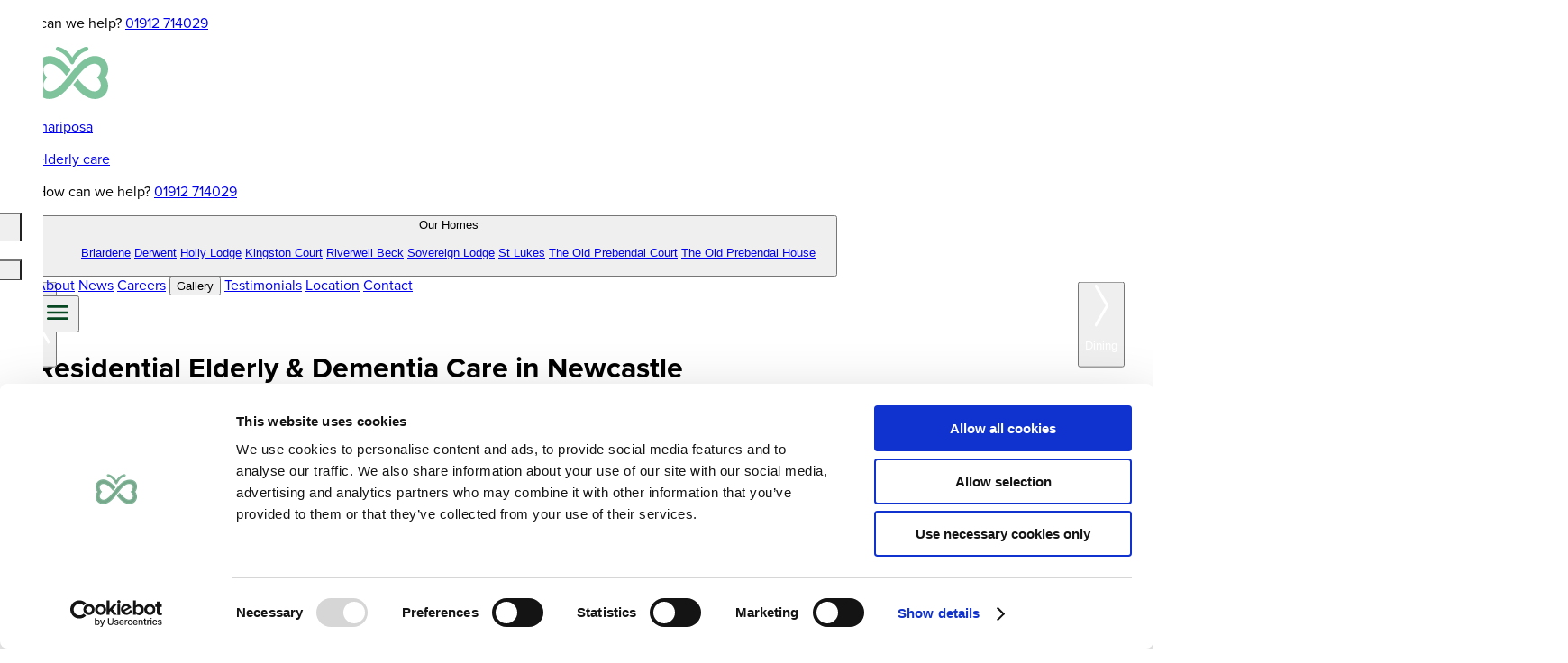

--- FILE ---
content_type: text/html; charset=UTF-8
request_url: https://mariposacare.com/carehome/sovereign-lodge/
body_size: 50434
content:
<!-- Import header -->

<!DOCTYPE html>
<html lang="en-GB">
<head>
	<meta charset="UTF-8">
<script type="text/javascript">
var gform;gform||(document.addEventListener("gform_main_scripts_loaded",function(){gform.scriptsLoaded=!0}),window.addEventListener("DOMContentLoaded",function(){gform.domLoaded=!0}),gform={domLoaded:!1,scriptsLoaded:!1,initializeOnLoaded:function(o){gform.domLoaded&&gform.scriptsLoaded?o():!gform.domLoaded&&gform.scriptsLoaded?window.addEventListener("DOMContentLoaded",o):document.addEventListener("gform_main_scripts_loaded",o)},hooks:{action:{},filter:{}},addAction:function(o,n,r,t){gform.addHook("action",o,n,r,t)},addFilter:function(o,n,r,t){gform.addHook("filter",o,n,r,t)},doAction:function(o){gform.doHook("action",o,arguments)},applyFilters:function(o){return gform.doHook("filter",o,arguments)},removeAction:function(o,n){gform.removeHook("action",o,n)},removeFilter:function(o,n,r){gform.removeHook("filter",o,n,r)},addHook:function(o,n,r,t,i){null==gform.hooks[o][n]&&(gform.hooks[o][n]=[]);var e=gform.hooks[o][n];null==i&&(i=n+"_"+e.length),gform.hooks[o][n].push({tag:i,callable:r,priority:t=null==t?10:t})},doHook:function(n,o,r){var t;if(r=Array.prototype.slice.call(r,1),null!=gform.hooks[n][o]&&((o=gform.hooks[n][o]).sort(function(o,n){return o.priority-n.priority}),o.forEach(function(o){"function"!=typeof(t=o.callable)&&(t=window[t]),"action"==n?t.apply(null,r):r[0]=t.apply(null,r)})),"filter"==n)return r[0]},removeHook:function(o,n,t,i){var r;null!=gform.hooks[o][n]&&(r=(r=gform.hooks[o][n]).filter(function(o,n,r){return!!(null!=i&&i!=o.tag||null!=t&&t!=o.priority)}),gform.hooks[o][n]=r)}});
</script>

	<title>Sovereign Lodge Residential Care Home Newcastle | Dementia Residential Care Home Newcastle - Mariposa Care</title>
	<meta name="viewport" content="width=device-width, initial-scale=1, maximum-scale=1, shrink-to-fit=no">
	<meta name="facebook-domain-verification" content="jx0gcg41ijq4z7m5d9ld9qvn4wz5o0" />
	<meta name="google-site-verification" content="MjPTO79UKbYf9knuTZqjIzvIfKynZTo8WHyCNj65hY0" />
	<link rel="pingback" href="https://mariposacare.com/xmlrpc.php">
	<link rel="icon" href="https://mariposacare.com/wp-content/themes/primary/images/favicon.png" type="image/png">
  <link rel="stylesheet" href="https://use.typekit.net/qyv4pah.css">
  
    <!-- Exclude head from new template -->
  
  <meta name='robots' content='index, follow, max-image-preview:large, max-snippet:-1, max-video-preview:-1' />

	<!-- This site is optimized with the Yoast SEO plugin v20.7 - https://yoast.com/wordpress/plugins/seo/ -->
	<meta name="description" content="Sovereign Lodge care home is a specialist residential care home specialising in tailored care for dementia patients. Our 48 bed residential home is perfectly situated, approximately 5 miles from Newcastle city centre." />
	<link rel="canonical" href="https://mariposacare.com/carehome/sovereign-lodge/" />
	<meta property="og:locale" content="en_GB" />
	<meta property="og:type" content="article" />
	<meta property="og:title" content="Sovereign Lodge Residential Care Home Newcastle | Dementia Residential Care Home Newcastle - Mariposa Care" />
	<meta property="og:description" content="Sovereign Lodge care home is a specialist residential care home specialising in tailored care for dementia patients. Our 48 bed residential home is perfectly situated, approximately 5 miles from Newcastle city centre." />
	<meta property="og:url" content="https://mariposacare.com/carehome/sovereign-lodge/" />
	<meta property="og:site_name" content="Mariposa Care" />
	<meta property="article:modified_time" content="2025-05-14T14:26:24+00:00" />
	<meta property="og:image" content="https://mariposacare.com/wp-content/uploads/2019/08/0W5A1924-scaled.jpg" />
	<meta property="og:image:width" content="2560" />
	<meta property="og:image:height" content="1707" />
	<meta property="og:image:type" content="image/jpeg" />
	<meta name="twitter:card" content="summary_large_image" />
	<script type="application/ld+json" class="yoast-schema-graph">{"@context":"https://schema.org","@graph":[{"@type":"WebPage","@id":"https://mariposacare.com/carehome/sovereign-lodge/","url":"https://mariposacare.com/carehome/sovereign-lodge/","name":"Sovereign Lodge Residential Care Home Newcastle | Dementia Residential Care Home Newcastle - Mariposa Care","isPartOf":{"@id":"https://mariposacare.com/#website"},"primaryImageOfPage":{"@id":"https://mariposacare.com/carehome/sovereign-lodge/#primaryimage"},"image":{"@id":"https://mariposacare.com/carehome/sovereign-lodge/#primaryimage"},"thumbnailUrl":"https://mariposacare.com/wp-content/uploads/2019/08/0W5A1924-scaled.jpg","datePublished":"2019-08-21T10:39:33+00:00","dateModified":"2025-05-14T14:26:24+00:00","description":"Sovereign Lodge care home is a specialist residential care home specialising in tailored care for dementia patients. Our 48 bed residential home is perfectly situated, approximately 5 miles from Newcastle city centre.","breadcrumb":{"@id":"https://mariposacare.com/carehome/sovereign-lodge/#breadcrumb"},"inLanguage":"en-GB","potentialAction":[{"@type":"ReadAction","target":["https://mariposacare.com/carehome/sovereign-lodge/"]}]},{"@type":"ImageObject","inLanguage":"en-GB","@id":"https://mariposacare.com/carehome/sovereign-lodge/#primaryimage","url":"https://mariposacare.com/wp-content/uploads/2019/08/0W5A1924-scaled.jpg","contentUrl":"https://mariposacare.com/wp-content/uploads/2019/08/0W5A1924-scaled.jpg","width":2560,"height":1707},{"@type":"BreadcrumbList","@id":"https://mariposacare.com/carehome/sovereign-lodge/#breadcrumb","itemListElement":[{"@type":"ListItem","position":1,"name":"Home","item":"https://mariposacare.com/"},{"@type":"ListItem","position":2,"name":"Care Homes","item":"https://mariposacare.com/carehome/"},{"@type":"ListItem","position":3,"name":"Sovereign Lodge"}]},{"@type":"WebSite","@id":"https://mariposacare.com/#website","url":"https://mariposacare.com/","name":"Mariposa Care","description":"Care is at the heart of everything we do","potentialAction":[{"@type":"SearchAction","target":{"@type":"EntryPoint","urlTemplate":"https://mariposacare.com/?s={search_term_string}"},"query-input":"required name=search_term_string"}],"inLanguage":"en-GB"}]}</script>
	<!-- / Yoast SEO plugin. -->


<link rel="alternate" type="application/rss+xml" title="Mariposa Care &raquo; Feed" href="https://mariposacare.com/feed/" />
<link rel="alternate" type="application/rss+xml" title="Mariposa Care &raquo; Comments Feed" href="https://mariposacare.com/comments/feed/" />
<script type="text/javascript">
window._wpemojiSettings = {"baseUrl":"https:\/\/s.w.org\/images\/core\/emoji\/14.0.0\/72x72\/","ext":".png","svgUrl":"https:\/\/s.w.org\/images\/core\/emoji\/14.0.0\/svg\/","svgExt":".svg","source":{"concatemoji":"https:\/\/mariposacare.com\/wp-includes\/js\/wp-emoji-release.min.js?ver=6.2.8"}};
/*! This file is auto-generated */
!function(e,a,t){var n,r,o,i=a.createElement("canvas"),p=i.getContext&&i.getContext("2d");function s(e,t){p.clearRect(0,0,i.width,i.height),p.fillText(e,0,0);e=i.toDataURL();return p.clearRect(0,0,i.width,i.height),p.fillText(t,0,0),e===i.toDataURL()}function c(e){var t=a.createElement("script");t.src=e,t.defer=t.type="text/javascript",a.getElementsByTagName("head")[0].appendChild(t)}for(o=Array("flag","emoji"),t.supports={everything:!0,everythingExceptFlag:!0},r=0;r<o.length;r++)t.supports[o[r]]=function(e){if(p&&p.fillText)switch(p.textBaseline="top",p.font="600 32px Arial",e){case"flag":return s("\ud83c\udff3\ufe0f\u200d\u26a7\ufe0f","\ud83c\udff3\ufe0f\u200b\u26a7\ufe0f")?!1:!s("\ud83c\uddfa\ud83c\uddf3","\ud83c\uddfa\u200b\ud83c\uddf3")&&!s("\ud83c\udff4\udb40\udc67\udb40\udc62\udb40\udc65\udb40\udc6e\udb40\udc67\udb40\udc7f","\ud83c\udff4\u200b\udb40\udc67\u200b\udb40\udc62\u200b\udb40\udc65\u200b\udb40\udc6e\u200b\udb40\udc67\u200b\udb40\udc7f");case"emoji":return!s("\ud83e\udef1\ud83c\udffb\u200d\ud83e\udef2\ud83c\udfff","\ud83e\udef1\ud83c\udffb\u200b\ud83e\udef2\ud83c\udfff")}return!1}(o[r]),t.supports.everything=t.supports.everything&&t.supports[o[r]],"flag"!==o[r]&&(t.supports.everythingExceptFlag=t.supports.everythingExceptFlag&&t.supports[o[r]]);t.supports.everythingExceptFlag=t.supports.everythingExceptFlag&&!t.supports.flag,t.DOMReady=!1,t.readyCallback=function(){t.DOMReady=!0},t.supports.everything||(n=function(){t.readyCallback()},a.addEventListener?(a.addEventListener("DOMContentLoaded",n,!1),e.addEventListener("load",n,!1)):(e.attachEvent("onload",n),a.attachEvent("onreadystatechange",function(){"complete"===a.readyState&&t.readyCallback()})),(e=t.source||{}).concatemoji?c(e.concatemoji):e.wpemoji&&e.twemoji&&(c(e.twemoji),c(e.wpemoji)))}(window,document,window._wpemojiSettings);
</script>
<style type="text/css">
img.wp-smiley,
img.emoji {
	display: inline !important;
	border: none !important;
	box-shadow: none !important;
	height: 1em !important;
	width: 1em !important;
	margin: 0 0.07em !important;
	vertical-align: -0.1em !important;
	background: none !important;
	padding: 0 !important;
}
</style>
			
	<link rel='stylesheet' id='wp-block-library-css' href='https://mariposacare.com/wp-includes/css/dist/block-library/style.min.css?ver=6.2.8' type='text/css' media='all' />
<link rel='stylesheet' id='classic-theme-styles-css' href='https://mariposacare.com/wp-includes/css/classic-themes.min.css?ver=6.2.8' type='text/css' media='all' />
<style id='global-styles-inline-css' type='text/css'>
body{--wp--preset--color--black: #000000;--wp--preset--color--cyan-bluish-gray: #abb8c3;--wp--preset--color--white: #ffffff;--wp--preset--color--pale-pink: #f78da7;--wp--preset--color--vivid-red: #cf2e2e;--wp--preset--color--luminous-vivid-orange: #ff6900;--wp--preset--color--luminous-vivid-amber: #fcb900;--wp--preset--color--light-green-cyan: #7bdcb5;--wp--preset--color--vivid-green-cyan: #00d084;--wp--preset--color--pale-cyan-blue: #8ed1fc;--wp--preset--color--vivid-cyan-blue: #0693e3;--wp--preset--color--vivid-purple: #9b51e0;--wp--preset--gradient--vivid-cyan-blue-to-vivid-purple: linear-gradient(135deg,rgba(6,147,227,1) 0%,rgb(155,81,224) 100%);--wp--preset--gradient--light-green-cyan-to-vivid-green-cyan: linear-gradient(135deg,rgb(122,220,180) 0%,rgb(0,208,130) 100%);--wp--preset--gradient--luminous-vivid-amber-to-luminous-vivid-orange: linear-gradient(135deg,rgba(252,185,0,1) 0%,rgba(255,105,0,1) 100%);--wp--preset--gradient--luminous-vivid-orange-to-vivid-red: linear-gradient(135deg,rgba(255,105,0,1) 0%,rgb(207,46,46) 100%);--wp--preset--gradient--very-light-gray-to-cyan-bluish-gray: linear-gradient(135deg,rgb(238,238,238) 0%,rgb(169,184,195) 100%);--wp--preset--gradient--cool-to-warm-spectrum: linear-gradient(135deg,rgb(74,234,220) 0%,rgb(151,120,209) 20%,rgb(207,42,186) 40%,rgb(238,44,130) 60%,rgb(251,105,98) 80%,rgb(254,248,76) 100%);--wp--preset--gradient--blush-light-purple: linear-gradient(135deg,rgb(255,206,236) 0%,rgb(152,150,240) 100%);--wp--preset--gradient--blush-bordeaux: linear-gradient(135deg,rgb(254,205,165) 0%,rgb(254,45,45) 50%,rgb(107,0,62) 100%);--wp--preset--gradient--luminous-dusk: linear-gradient(135deg,rgb(255,203,112) 0%,rgb(199,81,192) 50%,rgb(65,88,208) 100%);--wp--preset--gradient--pale-ocean: linear-gradient(135deg,rgb(255,245,203) 0%,rgb(182,227,212) 50%,rgb(51,167,181) 100%);--wp--preset--gradient--electric-grass: linear-gradient(135deg,rgb(202,248,128) 0%,rgb(113,206,126) 100%);--wp--preset--gradient--midnight: linear-gradient(135deg,rgb(2,3,129) 0%,rgb(40,116,252) 100%);--wp--preset--duotone--dark-grayscale: url('#wp-duotone-dark-grayscale');--wp--preset--duotone--grayscale: url('#wp-duotone-grayscale');--wp--preset--duotone--purple-yellow: url('#wp-duotone-purple-yellow');--wp--preset--duotone--blue-red: url('#wp-duotone-blue-red');--wp--preset--duotone--midnight: url('#wp-duotone-midnight');--wp--preset--duotone--magenta-yellow: url('#wp-duotone-magenta-yellow');--wp--preset--duotone--purple-green: url('#wp-duotone-purple-green');--wp--preset--duotone--blue-orange: url('#wp-duotone-blue-orange');--wp--preset--font-size--small: 13px;--wp--preset--font-size--medium: 20px;--wp--preset--font-size--large: 36px;--wp--preset--font-size--x-large: 42px;--wp--preset--spacing--20: 0.44rem;--wp--preset--spacing--30: 0.67rem;--wp--preset--spacing--40: 1rem;--wp--preset--spacing--50: 1.5rem;--wp--preset--spacing--60: 2.25rem;--wp--preset--spacing--70: 3.38rem;--wp--preset--spacing--80: 5.06rem;--wp--preset--shadow--natural: 6px 6px 9px rgba(0, 0, 0, 0.2);--wp--preset--shadow--deep: 12px 12px 50px rgba(0, 0, 0, 0.4);--wp--preset--shadow--sharp: 6px 6px 0px rgba(0, 0, 0, 0.2);--wp--preset--shadow--outlined: 6px 6px 0px -3px rgba(255, 255, 255, 1), 6px 6px rgba(0, 0, 0, 1);--wp--preset--shadow--crisp: 6px 6px 0px rgba(0, 0, 0, 1);}:where(.is-layout-flex){gap: 0.5em;}body .is-layout-flow > .alignleft{float: left;margin-inline-start: 0;margin-inline-end: 2em;}body .is-layout-flow > .alignright{float: right;margin-inline-start: 2em;margin-inline-end: 0;}body .is-layout-flow > .aligncenter{margin-left: auto !important;margin-right: auto !important;}body .is-layout-constrained > .alignleft{float: left;margin-inline-start: 0;margin-inline-end: 2em;}body .is-layout-constrained > .alignright{float: right;margin-inline-start: 2em;margin-inline-end: 0;}body .is-layout-constrained > .aligncenter{margin-left: auto !important;margin-right: auto !important;}body .is-layout-constrained > :where(:not(.alignleft):not(.alignright):not(.alignfull)){max-width: var(--wp--style--global--content-size);margin-left: auto !important;margin-right: auto !important;}body .is-layout-constrained > .alignwide{max-width: var(--wp--style--global--wide-size);}body .is-layout-flex{display: flex;}body .is-layout-flex{flex-wrap: wrap;align-items: center;}body .is-layout-flex > *{margin: 0;}:where(.wp-block-columns.is-layout-flex){gap: 2em;}.has-black-color{color: var(--wp--preset--color--black) !important;}.has-cyan-bluish-gray-color{color: var(--wp--preset--color--cyan-bluish-gray) !important;}.has-white-color{color: var(--wp--preset--color--white) !important;}.has-pale-pink-color{color: var(--wp--preset--color--pale-pink) !important;}.has-vivid-red-color{color: var(--wp--preset--color--vivid-red) !important;}.has-luminous-vivid-orange-color{color: var(--wp--preset--color--luminous-vivid-orange) !important;}.has-luminous-vivid-amber-color{color: var(--wp--preset--color--luminous-vivid-amber) !important;}.has-light-green-cyan-color{color: var(--wp--preset--color--light-green-cyan) !important;}.has-vivid-green-cyan-color{color: var(--wp--preset--color--vivid-green-cyan) !important;}.has-pale-cyan-blue-color{color: var(--wp--preset--color--pale-cyan-blue) !important;}.has-vivid-cyan-blue-color{color: var(--wp--preset--color--vivid-cyan-blue) !important;}.has-vivid-purple-color{color: var(--wp--preset--color--vivid-purple) !important;}.has-black-background-color{background-color: var(--wp--preset--color--black) !important;}.has-cyan-bluish-gray-background-color{background-color: var(--wp--preset--color--cyan-bluish-gray) !important;}.has-white-background-color{background-color: var(--wp--preset--color--white) !important;}.has-pale-pink-background-color{background-color: var(--wp--preset--color--pale-pink) !important;}.has-vivid-red-background-color{background-color: var(--wp--preset--color--vivid-red) !important;}.has-luminous-vivid-orange-background-color{background-color: var(--wp--preset--color--luminous-vivid-orange) !important;}.has-luminous-vivid-amber-background-color{background-color: var(--wp--preset--color--luminous-vivid-amber) !important;}.has-light-green-cyan-background-color{background-color: var(--wp--preset--color--light-green-cyan) !important;}.has-vivid-green-cyan-background-color{background-color: var(--wp--preset--color--vivid-green-cyan) !important;}.has-pale-cyan-blue-background-color{background-color: var(--wp--preset--color--pale-cyan-blue) !important;}.has-vivid-cyan-blue-background-color{background-color: var(--wp--preset--color--vivid-cyan-blue) !important;}.has-vivid-purple-background-color{background-color: var(--wp--preset--color--vivid-purple) !important;}.has-black-border-color{border-color: var(--wp--preset--color--black) !important;}.has-cyan-bluish-gray-border-color{border-color: var(--wp--preset--color--cyan-bluish-gray) !important;}.has-white-border-color{border-color: var(--wp--preset--color--white) !important;}.has-pale-pink-border-color{border-color: var(--wp--preset--color--pale-pink) !important;}.has-vivid-red-border-color{border-color: var(--wp--preset--color--vivid-red) !important;}.has-luminous-vivid-orange-border-color{border-color: var(--wp--preset--color--luminous-vivid-orange) !important;}.has-luminous-vivid-amber-border-color{border-color: var(--wp--preset--color--luminous-vivid-amber) !important;}.has-light-green-cyan-border-color{border-color: var(--wp--preset--color--light-green-cyan) !important;}.has-vivid-green-cyan-border-color{border-color: var(--wp--preset--color--vivid-green-cyan) !important;}.has-pale-cyan-blue-border-color{border-color: var(--wp--preset--color--pale-cyan-blue) !important;}.has-vivid-cyan-blue-border-color{border-color: var(--wp--preset--color--vivid-cyan-blue) !important;}.has-vivid-purple-border-color{border-color: var(--wp--preset--color--vivid-purple) !important;}.has-vivid-cyan-blue-to-vivid-purple-gradient-background{background: var(--wp--preset--gradient--vivid-cyan-blue-to-vivid-purple) !important;}.has-light-green-cyan-to-vivid-green-cyan-gradient-background{background: var(--wp--preset--gradient--light-green-cyan-to-vivid-green-cyan) !important;}.has-luminous-vivid-amber-to-luminous-vivid-orange-gradient-background{background: var(--wp--preset--gradient--luminous-vivid-amber-to-luminous-vivid-orange) !important;}.has-luminous-vivid-orange-to-vivid-red-gradient-background{background: var(--wp--preset--gradient--luminous-vivid-orange-to-vivid-red) !important;}.has-very-light-gray-to-cyan-bluish-gray-gradient-background{background: var(--wp--preset--gradient--very-light-gray-to-cyan-bluish-gray) !important;}.has-cool-to-warm-spectrum-gradient-background{background: var(--wp--preset--gradient--cool-to-warm-spectrum) !important;}.has-blush-light-purple-gradient-background{background: var(--wp--preset--gradient--blush-light-purple) !important;}.has-blush-bordeaux-gradient-background{background: var(--wp--preset--gradient--blush-bordeaux) !important;}.has-luminous-dusk-gradient-background{background: var(--wp--preset--gradient--luminous-dusk) !important;}.has-pale-ocean-gradient-background{background: var(--wp--preset--gradient--pale-ocean) !important;}.has-electric-grass-gradient-background{background: var(--wp--preset--gradient--electric-grass) !important;}.has-midnight-gradient-background{background: var(--wp--preset--gradient--midnight) !important;}.has-small-font-size{font-size: var(--wp--preset--font-size--small) !important;}.has-medium-font-size{font-size: var(--wp--preset--font-size--medium) !important;}.has-large-font-size{font-size: var(--wp--preset--font-size--large) !important;}.has-x-large-font-size{font-size: var(--wp--preset--font-size--x-large) !important;}
.wp-block-navigation a:where(:not(.wp-element-button)){color: inherit;}
:where(.wp-block-columns.is-layout-flex){gap: 2em;}
.wp-block-pullquote{font-size: 1.5em;line-height: 1.6;}
</style>
<link rel='stylesheet' id='cff_carousel_css-css' href='https://mariposacare.com/wp-content/plugins/cff-extensions/cff-carousel/css/carousel.css?ver=1.2.3' type='text/css' media='all' />
<link rel='stylesheet' id='cff-css' href='https://mariposacare.com/wp-content/plugins/custom-facebook-feed-pro/assets/css/cff-style.min.css?ver=4.6.4' type='text/css' media='all' />
<link rel='stylesheet' id='sb-font-awesome-css' href='https://mariposacare.com/wp-content/plugins/custom-facebook-feed-pro/assets/css/font-awesome.min.css?ver=6.2.8' type='text/css' media='all' />
<link rel='stylesheet' id='theme-style-slick-css' href='https://mariposacare.com/wp-content/themes/primary/scripts/slick/slick.css?ver=n44AULFp' type='text/css' media='all' />
<link rel='stylesheet' id='theme-style-slick-lightbox-css' href='https://mariposacare.com/wp-content/themes/primary/scripts/slick/slick-lightbox.css?ver=n44AULFp' type='text/css' media='all' />
<link rel='stylesheet' id='wp-paginate-css' href='https://mariposacare.com/wp-content/plugins/wp-paginate/css/wp-paginate.css?ver=2.2.2' type='text/css' media='screen' />
<script type='text/javascript' src='https://mariposacare.com/wp-includes/js/jquery/jquery.min.js?ver=3.6.4' id='jquery-core-js'></script>
<script type='text/javascript' src='https://mariposacare.com/wp-includes/js/jquery/jquery-migrate.min.js?ver=3.4.0' id='jquery-migrate-js'></script>
<script type='text/javascript' src='https://mariposacare.com/wp-content/themes/primary/scripts/aos.min.js?ver=SPR6gPln' id='theme-script-aos-js'></script>
<script type='text/javascript' src='https://mariposacare.com/wp-content/themes/primary/scripts/select2.min.js?ver=SPR6gPln' id='theme-script-select2-js'></script>
<script type='text/javascript' src='https://mariposacare.com/wp-content/themes/primary/scripts/functions.js?ver=SPR6gPln' id='theme-script-functions-js'></script>
<script type='text/javascript' src='https://mariposacare.com/wp-content/themes/primary/scripts/slick/slick.js?ver=SPR6gPln' id='theme-script-slick-js'></script>
<script type='text/javascript' src='https://mariposacare.com/wp-content/themes/primary/scripts/slick/slick-lightbox.js?ver=SPR6gPln' id='theme-script-slick-lightbox-js'></script>
<link rel="https://api.w.org/" href="https://mariposacare.com/wp-json/" /><link rel="alternate" type="application/json" href="https://mariposacare.com/wp-json/wp/v2/carehome/399" /><link rel="EditURI" type="application/rsd+xml" title="RSD" href="https://mariposacare.com/xmlrpc.php?rsd" />
<link rel="wlwmanifest" type="application/wlwmanifest+xml" href="https://mariposacare.com/wp-includes/wlwmanifest.xml" />
<meta name="generator" content="WordPress 6.2.8" />
<link rel='shortlink' href='https://mariposacare.com/?p=399' />
<link rel="alternate" type="application/json+oembed" href="https://mariposacare.com/wp-json/oembed/1.0/embed?url=https%3A%2F%2Fmariposacare.com%2Fcarehome%2Fsovereign-lodge%2F" />
<link rel="alternate" type="text/xml+oembed" href="https://mariposacare.com/wp-json/oembed/1.0/embed?url=https%3A%2F%2Fmariposacare.com%2Fcarehome%2Fsovereign-lodge%2F&#038;format=xml" />
<!-- Custom Facebook Feed JS vars -->
<script type="text/javascript">
var cffsiteurl = "https://mariposacare.com/wp-content/plugins";
var cffajaxurl = "https://mariposacare.com/wp-admin/admin-ajax.php";


var cfflinkhashtags = "false";
</script>
<!-- Google Tag Manager -->
<script>(function(w,d,s,l,i){w[l]=w[l]||[];w[l].push({'gtm.start':
new Date().getTime(),event:'gtm.js'});var f=d.getElementsByTagName(s)[0],
j=d.createElement(s),dl=l!='dataLayer'?'&l='+l:'';j.async=true;j.src=
'https://www.googletagmanager.com/gtm.js?id='+i+dl;f.parentNode.insertBefore(j,f);
})(window,document,'script','dataLayer','GTM-K8V25H2Q');</script>
<!-- End Google Tag Manager --><link rel="apple-touch-icon" sizes="180x180" href="/wp-content/uploads/fbrfg/apple-touch-icon.png">
<link rel="icon" type="image/png" sizes="32x32" href="/wp-content/uploads/fbrfg/favicon-32x32.png">
<link rel="icon" type="image/png" sizes="16x16" href="/wp-content/uploads/fbrfg/favicon-16x16.png">
<link rel="manifest" href="/wp-content/uploads/fbrfg/site.webmanifest">
<link rel="shortcut icon" href="/wp-content/uploads/fbrfg/favicon.ico">
<meta name="msapplication-TileColor" content="#da532c">
<meta name="msapplication-config" content="/wp-content/uploads/fbrfg/browserconfig.xml">
<meta name="theme-color" content="#ffffff">		<style type="text/css" id="wp-custom-css">
			#wpadminbar {
	bottom: 0;
	top: auto;
	z-index: 999999;
}
.gallery-col a  {
		margin: 0 auto;
    background: #76a88c;
    padding: 10px 15px;
    margin-bottom: -20px;
		color: #FFF;
	border-radius: 8px;
	text-decoration: none;
	font-weight: bold;
}
#CybotCookiebotDialog {
	z-index: 999999 !important;
	top: auto !important;
	bottom: 0 !important;
}
#gform_confirmation_message_24 {
    text-align: center;
    margin-top: 20px;
    color: #284d38;
}

#cff .cff-photo, #cff .cff-html5-video, #cff .cff-event-thumb{ 
    height: 350px;
    width: 100%;
}
.cff-multiple{ overflow: hidden; }		</style>
		  
  <!-- Import CSS -->
      <link rel="stylesheet" href="https://mariposacare.com/wp-content/themes/primary/stylesheets/carehome.css" />
    <link rel="stylesheet" href="https://mariposacare.com/wp-content/themes/primary/scripts/slick/slick.css" />
    <link rel="stylesheet" href="https://mariposacare.com/wp-content/themes/primary/scripts/slick/slick-lightbox.css" />
    
    
    
      
<!-- Facebook Javascript SDK -->
<div id="fb-root"></div>
<script>(function(d, s, id) {
  var js, fjs = d.getElementsByTagName(s)[0];
  if (d.getElementById(id)) return;
  js = d.createElement(s); js.id = id;
  js.src = "//connect.facebook.net/en_GB/sdk.js#xfbml=1&version=v2.10";
  fjs.parentNode.insertBefore(js, fjs);
}(document, 'script', 'facebook-jssdk'));</script>
<!-- End Facebook Javascript SDK -->
	<!-- Facebook Pixel Code -->
<script>
!function(f,b,e,v,n,t,s)
{if(f.fbq)return;n=f.fbq=function(){n.callMethod?
n.callMethod.apply(n,arguments):n.queue.push(arguments)};
if(!f._fbq)f._fbq=n;n.push=n;n.loaded=!0;n.version='2.0';
n.queue=[];t=b.createElement(e);t.async=!0;
t.src=v;s=b.getElementsByTagName(e)[0];
s.parentNode.insertBefore(t,s)}(window,document,'script',
'https://connect.facebook.net/en_US/fbevents.js');
 fbq('init', '918798422270303');
fbq('track', 'PageView');
</script>

<script type='text/javascript'>
     var _mhct = _mhct || [];
     _mhct.push(['mhCampaignID','VA-14079']);
     !function(){var c=document.createElement('script');
         c.type='text/javascript',c.async=!0,c.src='//www.dynamicnumbers.mediahawk.co.uk/mhct.min.js';
         var i=document.getElementsByTagName('script')[0];i.parentNode.insertBefore(c,i)}();
</script>

<noscript>
 <img height="1" width="1"
src="https://www.facebook.com/tr?id=918798422270303&ev=PageView
&noscript=1"/>
</noscript>
<!-- End Facebook Pixel Code -->

<script> (function(w,d,t,r,u) { var f,n,i; w[u]=w[u]||[],f=function() { var o={ti:"187148024", enableAutoSpaTracking: true}; o.q=w[u],w[u]=new UET(o),w[u].push("pageLoad") }, n=d.createElement(t),n.src=r,n.async=1,n.onload=n.onreadystatechange=function() { var s=this.readyState; s&&s!=="loaded"&&s!=="complete"||(f(),n.onload=n.onreadystatechange=null) }, i=d.getElementsByTagName(t)[0],i.parentNode.insertBefore(n,i) }) (window,document,"script","//bat.bing.com/bat.js","uetq"); </script>
<script type="text/javascript">
    (function(c,l,a,r,i,t,y){
        c[a]=c[a]||function(){(c[a].q=c[a].q||[]).push(arguments)};
        t=l.createElement(r);t.async=1;t.src="https://www.clarity.ms/tag/"+i;
        y=l.getElementsByTagName(r)[0];y.parentNode.insertBefore(t,y);
    })(window, document, "clarity", "script", "j0pmc74j8r");
</script>
	<script>
jQuery(function($){
	$('a[href]').each(function(){
    var href = $(this).attr('href');

    if(href.indexOf('?') !== -1){
        // Query string exists, append current query string
        href += '&' + location.search.replace(/^\?/, '');
    }else{
        // No query string yet, add it
        href += location.search;
    }

    $(this).attr('href', href);
});
		});
</script>

<!-- Exclude rogue styles -->

</head>
<body data-rsssl=1 class="carehome-template-default single single-carehome postid-399 text-base">

<!-- Exclude old nav -->


<style>
#signup .select2 {
	display: none;
}

#cff .cff-photo img {
	object-fit: cover;
	height: 100%;
	max-height: initial;
	object-position: center;
	width: 100%;
}

.cff-item {
	border: 0 !important;
}

#content-slider .slick-track {
	display: flex !important;
}

@media (width >= 96rem) {
	#content-slider-wrap {
		#content-slider .slick-list {
			padding: 0 250px 0 0 !important;
		}
	}
}

@media (width >= 990px) {
	#mobNum {
		display: none;
	}	
}

@media (width <= 990px) {
	#navbar {
		padding: 0px;
		padding-bottom: 1.5rem;
	}
	#mobNum {
		padding-inline: 2rem;
		padding-bottom:  0.5rem;
		padding-top: 1rem;
	}
}

</style>

<div id="mobNav" class="lg:hidden">
]	<div class="flex justify-between">
			<a href="/" title="Mariposa Care"><img src="https://mariposacare.com/wp-content/themes/primary/img/mariposa.svg" alt="Mariposa" />
		<div class="flex flex-row items-center gap-4  align-middle">
			<div class="font-co-heading flex h-full flex-col justify-center gap-0.5">
				<p class="text-darkestGreen align-middle text-4xl">mariposa</p>
				<p class="text-darkGreen text-lg leading-3 font-light">elderly care</p>
			</div>
		</div>
		</a>
		<button id="closeNav">
			<svg xmlns="http://www.w3.org/2000/svg" width="32" height="32" viewBox="0 0 24 24"><path fill="#074823" d="m13.4 12l6.3-6.3c.4-.4.4-1 0-1.4s-1-.4-1.4 0L12 10.6L5.7 4.3c-.4-.4-1-.4-1.4 0s-.4 1 0 1.4l6.3 6.3l-6.3 6.3c-.2.2-.3.4-.3.7c0 .6.4 1 1 1c.3 0 .5-.1.7-.3l6.3-6.3l6.3 6.3c.2.2.4.3.7.3s.5-.1.7-.3c.4-.4.4-1 0-1.4z"/></svg>
		</button>
	</div>
	<div class="flex-col items-start justify-center gap-2 flex w-full">
		<nav class="flex flex-col gap-5 text-lg text-[#4B4B4B]">
			<button id="homes-mobdropdown" style="width: 100%; text-align: left; border-bottom: 1px solid #4b4b4b; white-space: no-wrap; overflow: hidden; height: 2rem; font-weight: 500;">
				Our Homes
				<div id="dropdown" class="flex flex-col gap-3 text-[#4B4B4B]" style="text-align: left;  font-size: 1rem; margin-top: 0.5rem; padding-left: 1rem;">
										  <a class="hover:opacity-75 duration-200" href="https://mariposacare.com/carehome/briardene/" style="border-bottom: 0px">Briardene</a>
					  					  <a class="hover:opacity-75 duration-200" href="https://mariposacare.com/carehome/derwent/" style="border-bottom: 0px">Derwent</a>
					  					  <a class="hover:opacity-75 duration-200" href="https://mariposacare.com/carehome/holly-lodge/" style="border-bottom: 0px">Holly Lodge</a>
					  					  <a class="hover:opacity-75 duration-200" href="https://mariposacare.com/carehome/kingston-court/" style="border-bottom: 0px">Kingston Court</a>
					  					  <a class="hover:opacity-75 duration-200" href="https://mariposacare.com/carehome/riverwell-beck/" style="border-bottom: 0px">Riverwell Beck</a>
					  					  <a class="hover:opacity-75 duration-200" href="https://mariposacare.com/carehome/sovereign-lodge/" style="border-bottom: 0px">Sovereign Lodge</a>
					  					  <a class="hover:opacity-75 duration-200" href="https://mariposacare.com/carehome/st-lukes/" style="border-bottom: 0px">St Lukes</a>
					  					  <a class="hover:opacity-75 duration-200" href="https://mariposacare.com/carehome/old-prebendal-court/" style="border-bottom: 0px">The Old Prebendal Court</a>
					  					  <a class="hover:opacity-75 duration-200" href="https://mariposacare.com/carehome/the-old-prebendal-house/" style="border-bottom: 0px">The Old Prebendal House</a>
					  					
				</div>
			</button>
			<a class="hover:text-midGreen duration-200 mobNavItem" href="#about">About</a>
			<a class="hover:text-midGreen duration-200 mobNavItem" href="#news">News</a>
			<a class="hover:text-midGreen duration-200 mobNavItem" href="https://careers.mariposacare.com/">Careers</a>
			<button class="hover:text-midGreen duration-200 mobNavItem self-start galNav">Gallery</button>
			<a class="hover:text-midGreen duration-200 mobNavItem" href="#testimonials">Testimonials</a>
			<a class="hover:text-midGreen duration-200 mobNavItem" href="#location">Location</a>
			<a class="hover:text-midGreen duration-200 font-bold mobNavItem" href="/enquiry/?home=Sovereign Lodge&utm_source=&utm_medium=">Contact</a>
		</nav>
	</div>
	<p style="color: #ffffff;" class="font-bold">How can we help? <span class=" "><a href="tel:01912 714029">01912 714029</a></span></p>
</div>

<!-- Mobile phone icon -->

<div id="phoneIcon" class="md:hidden" style="position: fixed; bottom: 1.5rem; left:1.5rem; height: 3rem; gap: 1rem; z-index: 999; align-items: center; display: flex; background: white; border-radius: calc(infinity * 1px); padding: 1rem; border: 1px solid #064823">
	<span  class=" " style="color: rgba(0, 0, 0, 0); height: 100% !important; width: 100% !important; position: absolute; left: 0; top: 0">
	<a style="height: 100% !important; width: 100% !important; position: relative; display: block;" href="tel:01912 714029" ></a>
		</span>
	<div style="width: 1.5rem; height: 1.5rem;">
	<img class="w-full h-full object-contain" src="https://mariposacare.com/wp-content/themes/primary/img/phone.png" alt="Phone us" />
	</div>
	<p class="text-darkGreen" style="margin-top: 3px;">Call us</p>
</div>

<style>
	#phoneIcon .mhMobile a {
		height: 100% !important; 
		width: 100% !important; 
		position: relative; 
		display: block;
	}
</style>

<!-- Nav bar -->
<div class="w-full bg-[#FFFEF8]" style="position: sticky; top: 0px; z-index: 100;">
	<div id="mobNum" class="lg:hidden flex justify-end" >
	<p class="text-darkestGreen text-sm" >How can we help? <span class=" font-bold hover:opacity-75 duration-200"><a href="tel:01912 714029">01912 714029</a></span></p>
	</div>	
	<div id="navbar"  class="@container/header mx-auto flex w-full justify-between relative  py-8">
		<a href="/" title="Mariposa Care" class="hover:opacity-75 duration-200">
		<div class="flex flex-row items-center gap-4  align-middle">
			<img src="https://mariposacare.com/wp-content/themes/primary/img/mariposa.svg" alt="Mariposa" />
			<div class="font-co-heading flex h-full flex-col justify-center gap-0.5">
				<p class="text-darkestGreen align-middle text-4xl">mariposa</p>
				<p class="text-darkGreen text-lg leading-3 font-light">elderly care</p>
			</div>
		</div>
		</a>
		<div class="hidden flex-col items-end justify-center gap-2 lg:flex">
			<p class="text-darkestGreen ">How can we help? <span class=" font-bold hover:opacity-75 duration-200"><a href="tel:01912 714029">01912 714029</a></span></p>
			<nav class="flex gap-5 text-lg text-[#4B4B4B]">
				<button id="homes-dropdown" style="padding-left: 2rem;">
					Our Homes
					<div id="dropMenu" class="flex flex-col gap-3 absolute top-full bg-darkGreen text-offWhite hidden" style=" padding: 1rem; text-align: left;">
						
												  <a class="hover:opacity-75 duration-200" href="https://mariposacare.com/carehome/briardene/">Briardene</a>
						  						  <a class="hover:opacity-75 duration-200" href="https://mariposacare.com/carehome/derwent/">Derwent</a>
						  						  <a class="hover:opacity-75 duration-200" href="https://mariposacare.com/carehome/holly-lodge/">Holly Lodge</a>
						  						  <a class="hover:opacity-75 duration-200" href="https://mariposacare.com/carehome/kingston-court/">Kingston Court</a>
						  						  <a class="hover:opacity-75 duration-200" href="https://mariposacare.com/carehome/riverwell-beck/">Riverwell Beck</a>
						  						  <a class="hover:opacity-75 duration-200" href="https://mariposacare.com/carehome/sovereign-lodge/">Sovereign Lodge</a>
						  						  <a class="hover:opacity-75 duration-200" href="https://mariposacare.com/carehome/st-lukes/">St Lukes</a>
						  						  <a class="hover:opacity-75 duration-200" href="https://mariposacare.com/carehome/old-prebendal-court/">The Old Prebendal Court</a>
						  						  <a class="hover:opacity-75 duration-200" href="https://mariposacare.com/carehome/the-old-prebendal-house/">The Old Prebendal House</a>
						  					</div>
				</button>
				<div></div>
				<a class="hover:text-midGreen duration-200" href="#about">About</a>
				<a class="hover:text-midGreen duration-200" href="#news">News</a>
				<a class="hover:text-midGreen duration-200" href="https://careers.mariposacare.com/">Careers</a>
				<button class="hover:text-midGreen duration-200 galNav" style="cursor: pointer">Gallery</button>
				<a class="hover:text-midGreen duration-200" href="#testimonials">Testimonials</a>
				<a class="hover:text-midGreen duration-200" href="#location">Location</a>
				<a class="hover:text-midGreen duration-200 text-darkGreen font-bold" href="/enquiry/?home=Sovereign Lodge&utm_source=&utm_medium=">Contact</a>
			</nav>
		</div>
		
		<button id="openNav" class="lg:hidden">
			<svg xmlns="http://www.w3.org/2000/svg" width="32" height="32" viewBox="0 0 24 24"><path fill="#074823" d="M20 11H4c-.6 0-1 .4-1 1s.4 1 1 1h16c.6 0 1-.4 1-1s-.4-1-1-1M4 8h16c.6 0 1-.4 1-1s-.4-1-1-1H4c-.6 0-1 .4-1 1s.4 1 1 1m16 8H4c-.6 0-1 .4-1 1s.4 1 1 1h16c.6 0 1-.4 1-1s-.4-1-1-1"/></svg>
		</button>
		
	
		
	</div>
</div>

<!-- Hero-->
<div
	id="hero"
	class="relative flex  w-full flex-col-reverse lg:h-[70vh] lg:flex-row"
>

	<div id="heroContent" class="bg-darkGreen flex h-1/2 shrink-0 justify-end h-auto lg:h-full">
		<div  class="flex h-full w-full flex-col gap-8 w-full">
			<div class="text-offWhite flex w-full flex-col gap-1.5 pt-8 lg:gap-2 lg:pt-16">
				<h1 class="text-xl lg:text-2xl font-light tracking-wide">Residential Elderly & Dementia Care in Newcastle</h1>
				<p id="contentLgTitle" class="font-co-heading text-4xl font-normal lg:text-6xl">Welcome to Sovereign Lodge</p>
				<p class="text-lg font-light lg:text-xl">Newbiggin Lane<br />Westerhope, Newcastle upon Tyne, NE5 1NA</p>
				<p class="text-lg font-light lg:text-2xl">Call us on <a href="tel:01912 714029"><span class=" text-offWhite font-normal lg:text-base " style="text-decoration: underline;">01912 714029</span></a></p>
			</div>
			
						<ul
				class="text-offWhite grid grid-cols-2 gap-y-2 text-sm font-light lg:w-full lg:grid-cols-2 lg:text-lg"
			>
							<li class="col-span-1 flex items-start gap-2 lg:col-span-1 lg:items-center">
					<svg width="20" height="20" viewBox="0 0 20 20" fill="none" xmlns="http://www.w3.org/2000/svg">
						<path
							fill-rule="evenodd"
							clip-rule="evenodd"
							d="M17.801 8.222C17.931 8.794 18 9.389 18 10C18 14.415 14.415 18 10 18C5.585 18 2 14.415 2 10C2 5.585 5.585 2 10 2C10.923 2 11.809 2.156 12.634 2.444C13.155 2.626 13.725 2.351 13.907 1.83C14.089 1.308 13.814 0.738 13.293 0.556C12.261 0.196 11.153 0 10 0C4.481 0 0 4.481 0 10C0 15.519 4.481 20 10 20C15.519 20 20 15.519 20 10C20 9.237 19.914 8.493 19.752 7.778C19.629 7.24 19.093 6.903 18.555 7.025C18.017 7.147 17.679 7.683 17.801 8.222ZM9 10.586L17.293 2.293C17.683 1.903 18.317 1.903 18.707 2.293C19.097 2.683 19.097 3.317 18.707 3.707L9.707 12.707C9.317 13.098 8.683 13.098 8.293 12.707L5.293 9.707C4.903 9.317 4.903 8.683 5.293 8.293C5.683 7.903 6.317 7.903 6.707 8.293L9 10.586Z"
							fill="#7FC39D"
						/>
					</svg>
					Dementia				</li>
							<li class="col-span-1 flex items-start gap-2 lg:col-span-1 lg:items-center">
					<svg width="20" height="20" viewBox="0 0 20 20" fill="none" xmlns="http://www.w3.org/2000/svg">
						<path
							fill-rule="evenodd"
							clip-rule="evenodd"
							d="M17.801 8.222C17.931 8.794 18 9.389 18 10C18 14.415 14.415 18 10 18C5.585 18 2 14.415 2 10C2 5.585 5.585 2 10 2C10.923 2 11.809 2.156 12.634 2.444C13.155 2.626 13.725 2.351 13.907 1.83C14.089 1.308 13.814 0.738 13.293 0.556C12.261 0.196 11.153 0 10 0C4.481 0 0 4.481 0 10C0 15.519 4.481 20 10 20C15.519 20 20 15.519 20 10C20 9.237 19.914 8.493 19.752 7.778C19.629 7.24 19.093 6.903 18.555 7.025C18.017 7.147 17.679 7.683 17.801 8.222ZM9 10.586L17.293 2.293C17.683 1.903 18.317 1.903 18.707 2.293C19.097 2.683 19.097 3.317 18.707 3.707L9.707 12.707C9.317 13.098 8.683 13.098 8.293 12.707L5.293 9.707C4.903 9.317 4.903 8.683 5.293 8.293C5.683 7.903 6.317 7.903 6.707 8.293L9 10.586Z"
							fill="#7FC39D"
						/>
					</svg>
					Old Age				</li>
							<li class="col-span-1 flex items-start gap-2 lg:col-span-1 lg:items-center">
					<svg width="20" height="20" viewBox="0 0 20 20" fill="none" xmlns="http://www.w3.org/2000/svg">
						<path
							fill-rule="evenodd"
							clip-rule="evenodd"
							d="M17.801 8.222C17.931 8.794 18 9.389 18 10C18 14.415 14.415 18 10 18C5.585 18 2 14.415 2 10C2 5.585 5.585 2 10 2C10.923 2 11.809 2.156 12.634 2.444C13.155 2.626 13.725 2.351 13.907 1.83C14.089 1.308 13.814 0.738 13.293 0.556C12.261 0.196 11.153 0 10 0C4.481 0 0 4.481 0 10C0 15.519 4.481 20 10 20C15.519 20 20 15.519 20 10C20 9.237 19.914 8.493 19.752 7.778C19.629 7.24 19.093 6.903 18.555 7.025C18.017 7.147 17.679 7.683 17.801 8.222ZM9 10.586L17.293 2.293C17.683 1.903 18.317 1.903 18.707 2.293C19.097 2.683 19.097 3.317 18.707 3.707L9.707 12.707C9.317 13.098 8.683 13.098 8.293 12.707L5.293 9.707C4.903 9.317 4.903 8.683 5.293 8.293C5.683 7.903 6.317 7.903 6.707 8.293L9 10.586Z"
							fill="#7FC39D"
						/>
					</svg>
					Sensory Impairment				</li>
							<li class="col-span-1 flex items-start gap-2 lg:col-span-1 lg:items-center">
					<svg width="20" height="20" viewBox="0 0 20 20" fill="none" xmlns="http://www.w3.org/2000/svg">
						<path
							fill-rule="evenodd"
							clip-rule="evenodd"
							d="M17.801 8.222C17.931 8.794 18 9.389 18 10C18 14.415 14.415 18 10 18C5.585 18 2 14.415 2 10C2 5.585 5.585 2 10 2C10.923 2 11.809 2.156 12.634 2.444C13.155 2.626 13.725 2.351 13.907 1.83C14.089 1.308 13.814 0.738 13.293 0.556C12.261 0.196 11.153 0 10 0C4.481 0 0 4.481 0 10C0 15.519 4.481 20 10 20C15.519 20 20 15.519 20 10C20 9.237 19.914 8.493 19.752 7.778C19.629 7.24 19.093 6.903 18.555 7.025C18.017 7.147 17.679 7.683 17.801 8.222ZM9 10.586L17.293 2.293C17.683 1.903 18.317 1.903 18.707 2.293C19.097 2.683 19.097 3.317 18.707 3.707L9.707 12.707C9.317 13.098 8.683 13.098 8.293 12.707L5.293 9.707C4.903 9.317 4.903 8.683 5.293 8.293C5.683 7.903 6.317 7.903 6.707 8.293L9 10.586Z"
							fill="#7FC39D"
						/>
					</svg>
					Residential Care				</li>
						</ul>
									
			<div class="flex h-full flex-col items-end gap-2 pb-8 lg:flex-row lg:gap-4">
				<a
				href="/enquiry/?home=Sovereign Lodge&utm_source=&utm_medium="
					class="text-darkGreen w-full bg-[#7FC39D] py-4 align-middle text-center text-lg font-medium lg:w-1/2 hover:opacity-75 duration-200"
				>
					Contact us
				</a>
				<a
					href="/request-a-brochure/?id=399"
					class="text-darkGreen w-full bg-[#7FC39D] py-4 align-middle text-center text-lg font-medium lg:w-1/2 hover:opacity-75 duration-200"
					>Download Brochure</a
				>
			</div>
		</div>
	</div>
	<div class=" w-full lg:h-full overflow-hidden" style="position: relative;">
				
		<div id="small-widget" style="">
				<script defer class='tg-review-widget' type='text/javascript' src='https://api.carehome.co.uk/assets/js/review_widget.js?displaydiv=tgrw-d835813b&displayid=34411&displaycontent=noreviews&displaywidth=300&displaycount=2&displayscore=true&displaylink=false&displayborder=true&displaybackgroundcolor=faded&displaypagination=false&displaystrapline=false&displayfontsize=default&displayminoverallrating=0&displayallratings=false&displaylogo=false&displaywrappers=false&displaybutton=false&displaysettingname=true&displayratingreview=false&linksnofollow=false'></script><div class='tg-review-widget-container' id='tgrw-d835813b'></div>		</div>
				
		<div class="absolute top-1/2 -translate-y-1/2 w-full mx-auto left-0 flex justify-between" style="z-index: 99; padding-inline: 1rem">
						<button style="cursor: pointer; " id="gal-prev" class="flex items-center">
							<svg width="15" height="47" viewBox="0 0 15 47" fill="none" xmlns="http://www.w3.org/2000/svg">
							<path d="M-6.11962e-07 23.5049C-5.97734e-07 22.9585 0.122185 22.4114 0.366247 21.9942L12.8662 0.626276C13.3546 -0.208677 14.1456 -0.208677 14.6337 0.626276C15.1218 1.46123 15.1221 2.81329 14.6337 3.6477L3.01748 23.5049L14.6337 43.3622C15.1221 44.1971 15.1221 45.5492 14.6337 46.3836C14.1452 47.218 13.3543 47.2186 12.8662 46.3836L0.366247 25.0157C0.122185 24.5985 -6.2619e-07 24.0514 -6.11962e-07 23.5049Z" fill="#ffff"/>
							</svg>
						</button>
						
						<button style="cursor: pointer;" id="gal-next" class="flex items-center">
							<svg width="15" height="47" viewBox="0 0 15 47" fill="none" xmlns="http://www.w3.org/2000/svg">
							<path d="M15 23.5047C15 24.0512 14.8778 24.5982 14.6338 25.0154L2.13382 46.3834C1.64538 47.2183 0.854449 47.2183 0.366326 46.3834C-0.121796 45.5484 -0.122109 44.1964 0.366326 43.3619L11.9825 23.5047L0.366327 3.64745C-0.122108 2.8125 -0.122108 1.46043 0.366327 0.626015C0.854762 -0.208404 1.64569 -0.208938 2.13382 0.626015L14.6338 21.994C14.8778 22.4112 15 22.9582 15 23.5047Z" fill="#ffff"/>
							</svg>
						</button>
					</div>
		
				
					
							<div id="gal-slider" class="h-full w-full relative">
				
					
			
																										<a href="https://mariposacare.com/wp-content/uploads/2019/08/0W5A1605-Edit-scaled.jpg"><img class="h-full w-full object-cover" style="height: 100%; width: 100%; object-fit: cover;" src="https://mariposacare.com/wp-content/uploads/2019/08/0W5A1605-Edit-1700x1133.jpg" alt="" /></a>
												<a href="https://mariposacare.com/wp-content/uploads/2019/08/0W5A1618-Edit-scaled.jpg"><img class="h-full w-full object-cover" style="height: 100%; width: 100%; object-fit: cover;" src="https://mariposacare.com/wp-content/uploads/2019/08/0W5A1618-Edit-1700x1133.jpg" alt="" /></a>
																											<a href="https://mariposacare.com/wp-content/uploads/2019/08/0W5A1773-Edit-scaled.jpg"><img class="h-full w-full object-cover" style="height: 100%; width: 100%; object-fit: cover;" src="https://mariposacare.com/wp-content/uploads/2019/08/0W5A1773-Edit-1700x1133.jpg" alt="" /></a>
												<a href="https://mariposacare.com/wp-content/uploads/2019/08/0W5A1405-Edit-scaled.jpg"><img class="h-full w-full object-cover" style="height: 100%; width: 100%; object-fit: cover;" src="https://mariposacare.com/wp-content/uploads/2019/08/0W5A1405-Edit-1700x1133.jpg" alt="" /></a>
												<a href="https://mariposacare.com/wp-content/uploads/2019/08/0W5A1455-Edit-scaled.jpg"><img class="h-full w-full object-cover" style="height: 100%; width: 100%; object-fit: cover;" src="https://mariposacare.com/wp-content/uploads/2019/08/0W5A1455-Edit-1700x1133.jpg" alt="" /></a>
												<a href="https://mariposacare.com/wp-content/uploads/2019/08/0W5A1431-Edit-scaled.jpg"><img class="h-full w-full object-cover" style="height: 100%; width: 100%; object-fit: cover;" src="https://mariposacare.com/wp-content/uploads/2019/08/0W5A1431-Edit-1700x1133.jpg" alt="" /></a>
												<a href="https://mariposacare.com/wp-content/uploads/2019/08/0W5A1848-Edit-scaled.jpg"><img class="h-full w-full object-cover" style="height: 100%; width: 100%; object-fit: cover;" src="https://mariposacare.com/wp-content/uploads/2019/08/0W5A1848-Edit-1700x1133.jpg" alt="" /></a>
												<a href="https://mariposacare.com/wp-content/uploads/2019/08/0W5A1863-Edit-scaled.jpg"><img class="h-full w-full object-cover" style="height: 100%; width: 100%; object-fit: cover;" src="https://mariposacare.com/wp-content/uploads/2019/08/0W5A1863-Edit-1700x1133.jpg" alt="" /></a>
												<a href="https://mariposacare.com/wp-content/uploads/2019/08/0W5A1883-Edit-scaled.jpg"><img class="h-full w-full object-cover" style="height: 100%; width: 100%; object-fit: cover;" src="https://mariposacare.com/wp-content/uploads/2019/08/0W5A1883-Edit-1700x1133.jpg" alt="" /></a>
																											<a href="https://mariposacare.com/wp-content/uploads/2019/08/IMG_9002.heic"><img class="h-full w-full object-cover" style="height: 100%; width: 100%; object-fit: cover;" src="https://mariposacare.com/wp-content/uploads/2019/08/IMG_9002.heic" alt="" /></a>
												<a href="https://mariposacare.com/wp-content/uploads/2019/08/0W5A1933-scaled.jpg"><img class="h-full w-full object-cover" style="height: 100%; width: 100%; object-fit: cover;" src="https://mariposacare.com/wp-content/uploads/2019/08/0W5A1933-1700x1133.jpg" alt="" /></a>
												<a href="https://mariposacare.com/wp-content/uploads/2019/08/0W5A1941-scaled.jpg"><img class="h-full w-full object-cover" style="height: 100%; width: 100%; object-fit: cover;" src="https://mariposacare.com/wp-content/uploads/2019/08/0W5A1941-1700x1133.jpg" alt="" /></a>
												<a href="https://mariposacare.com/wp-content/uploads/2019/08/0W5A1947-scaled.jpg"><img class="h-full w-full object-cover" style="height: 100%; width: 100%; object-fit: cover;" src="https://mariposacare.com/wp-content/uploads/2019/08/0W5A1947-1700x1133.jpg" alt="" /></a>
												<a href="https://mariposacare.com/wp-content/uploads/2019/08/0W5A2239-scaled.jpg"><img class="h-full w-full object-cover" style="height: 100%; width: 100%; object-fit: cover;" src="https://mariposacare.com/wp-content/uploads/2019/08/0W5A2239-1700x1133.jpg" alt="" /></a>
												<a href="https://mariposacare.com/wp-content/uploads/2019/08/0W5A2241-scaled.jpg"><img class="h-full w-full object-cover" style="height: 100%; width: 100%; object-fit: cover;" src="https://mariposacare.com/wp-content/uploads/2019/08/0W5A2241-1700x1133.jpg" alt="" /></a>
																											<a href="https://mariposacare.com/wp-content/uploads/2024/05/0W5A1558-Edit-scaled.jpg"><img class="h-full w-full object-cover" style="height: 100%; width: 100%; object-fit: cover;" src="https://mariposacare.com/wp-content/uploads/2024/05/0W5A1558-Edit-1700x1133.jpg" alt="" /></a>
												<a href="https://mariposacare.com/wp-content/uploads/2024/05/0W5A1587-Edit-scaled.jpg"><img class="h-full w-full object-cover" style="height: 100%; width: 100%; object-fit: cover;" src="https://mariposacare.com/wp-content/uploads/2024/05/0W5A1587-Edit-1700x1133.jpg" alt="" /></a>
												<a href="https://mariposacare.com/wp-content/uploads/2024/05/0W5A1544-Edit-scaled.jpg"><img class="h-full w-full object-cover" style="height: 100%; width: 100%; object-fit: cover;" src="https://mariposacare.com/wp-content/uploads/2024/05/0W5A1544-Edit-1700x1133.jpg" alt="" /></a>
												<a href="https://mariposacare.com/wp-content/uploads/2024/05/0W5A1516-Edit-scaled.jpg"><img class="h-full w-full object-cover" style="height: 100%; width: 100%; object-fit: cover;" src="https://mariposacare.com/wp-content/uploads/2024/05/0W5A1516-Edit-1700x1133.jpg" alt="" /></a>
												<a href="https://mariposacare.com/wp-content/uploads/2024/05/0W5A1499-Edit-scaled.jpg"><img class="h-full w-full object-cover" style="height: 100%; width: 100%; object-fit: cover;" src="https://mariposacare.com/wp-content/uploads/2024/05/0W5A1499-Edit-1700x1133.jpg" alt="" /></a>
												<a href="https://mariposacare.com/wp-content/uploads/2024/05/0W5A1529-Edit-scaled.jpg"><img class="h-full w-full object-cover" style="height: 100%; width: 100%; object-fit: cover;" src="https://mariposacare.com/wp-content/uploads/2024/05/0W5A1529-Edit-1700x1133.jpg" alt="" /></a>
												<a href="https://mariposacare.com/wp-content/uploads/2024/05/0W5A1645-Edit-scaled.jpg"><img class="h-full w-full object-cover" style="height: 100%; width: 100%; object-fit: cover;" src="https://mariposacare.com/wp-content/uploads/2024/05/0W5A1645-Edit-1700x1133.jpg" alt="" /></a>
												<a href="https://mariposacare.com/wp-content/uploads/2024/05/0W5A2214-Edit-scaled.jpg"><img class="h-full w-full object-cover" style="height: 100%; width: 100%; object-fit: cover;" src="https://mariposacare.com/wp-content/uploads/2024/05/0W5A2214-Edit-1700x1133.jpg" alt="" /></a>
														
				
			
				</div>
								<div id="gal-slider" class="h-full w-full relative">
				
					
			
								
				
			
				</div>
								<div id="gal-slider" class="h-full w-full relative">
				
					
			
								
				
			
				</div>
								<div id="gal-slider" class="h-full w-full relative">
				
					
			
								
				
			
				</div>
								<div style="position: absolute; bottom: 1rem; left: 1rem; width: 100% z-index: 50; display: flex; gap: 1rem; align-items: center;">
					
					<p style="font-size: 1rem; color: #ffffff;"> <span id="galCurrent">1</span> / 23</p>
					<button id="galIcon" style="cursor: pointer">
						
					<svg  width="36" height="33" viewBox="0 0 36 33" fill="none" xmlns="http://www.w3.org/2000/svg">
					<path d="M18.2308 12.0131C16.2027 12.0131 14.5586 13.6572 14.5586 15.6853C14.5586 17.7134 16.2027 19.3575 18.2308 19.3575C20.2589 19.3575 21.903 17.7135 21.903 15.6853C21.903 13.6572 20.2589 12.0131 18.2308 12.0131ZM18.2308 17.6088C17.1684 17.6088 16.3073 16.7476 16.3073 15.6852C16.3073 14.6229 17.1684 13.7617 18.2308 13.7617C19.2932 13.7617 20.1543 14.6229 20.1543 15.6852C20.1543 16.7476 19.2932 17.6088 18.2308 17.6088Z" fill="white"/>
					<path d="M32.876 3.61947L9.00681 0.909121C8.08044 0.777415 7.14184 1.04786 6.42758 1.65233C5.71341 2.2061 5.25562 3.02696 5.15981 3.92556L4.72269 7.51032H3.36738C1.44384 7.51032 0.00118141 9.21522 0.00118141 11.1388V29.0187C-0.047267 30.853 1.40041 32.3793 3.23476 32.4278C3.27894 32.429 3.3232 32.4292 3.36738 32.4286H27.3677C29.2912 32.4286 31.0399 30.9423 31.0399 29.0187V28.3193C31.6362 28.2041 32.202 27.9659 32.7011 27.6199C33.4094 27.0235 33.8629 26.1789 33.9689 25.2592L35.9799 7.51032C36.1849 5.58234 34.8013 3.84799 32.876 3.61947ZM29.2912 29.0187C29.2912 29.9805 28.3295 30.68 27.3677 30.68H3.36738C2.49858 30.7055 1.77361 30.0219 1.74809 29.153C1.74675 29.1083 1.74733 29.0635 1.74984 29.0187V25.7837L8.52593 20.8001C9.33993 20.1751 10.4865 20.2307 11.2364 20.9312L16.0015 25.128C16.7251 25.7356 17.636 26.0752 18.5808 26.0898C19.3195 26.0988 20.046 25.9021 20.6792 25.5214L29.2913 20.5378V29.0187H29.2912ZM29.2912 18.4831L19.761 24.0351C18.9427 24.5199 17.9068 24.4321 17.1817 23.8165L12.3729 19.576C10.9947 18.3917 8.98029 18.3191 7.52039 19.4011L1.74984 23.5979V11.1388C1.74984 10.177 2.40561 9.25898 3.36738 9.25898H27.3677C28.3952 9.30158 29.225 10.1126 29.2912 11.1388V18.4831ZM34.2329 7.27427C34.2323 7.28005 34.2318 7.2859 34.2311 7.29168L32.1765 25.0405C32.18 25.5008 31.9701 25.9366 31.6081 26.2209C31.4332 26.3958 31.0398 26.4832 31.0398 26.5706V11.1388C30.9708 9.14719 29.3598 7.55542 27.3676 7.51032H6.47126L6.86471 4.10044C6.95006 3.65888 7.18092 3.25874 7.52048 2.96379C7.90388 2.6987 8.36745 2.57511 8.83202 2.61402L32.6575 5.36813C33.6188 5.45942 34.3242 6.31284 34.2329 7.27427Z" fill="white"/>
					</svg>			
					</button>
					<a href="#about">
						<svg width="31" height="31" viewBox="0 0 31 31" fill="none" xmlns="http://www.w3.org/2000/svg">
						<path fill-rule="evenodd" clip-rule="evenodd" d="M15.5 29.45C23.2044 29.45 29.45 23.2045 29.45 15.5C29.45 7.79563 23.2045 1.54997 15.5 1.54997C7.79563 1.54997 1.54997 7.79563 1.54997 15.5C1.54997 23.2044 7.79563 29.45 15.5 29.45ZM15.5 31C24.0603 31 31 24.0603 31 15.5C31 6.93952 24.0603 0 15.5 0C6.93952 0 0 6.93952 0 15.5C0 24.0603 6.93952 31 15.5 31Z" fill="white"/>
						<path fill-rule="evenodd" clip-rule="evenodd" d="M19.5275 15.5L12.3997 10.7482V20.252L19.5275 15.5ZM20.9676 14.5973C21.6119 15.0268 21.6119 15.9734 20.9676 16.4029L12.5365 22.0238C11.8155 22.5045 10.8496 21.9874 10.8496 21.1209V9.87934C10.8496 9.01276 11.8155 8.49589 12.5365 8.97661L20.9676 14.5973Z" fill="white"/>
						</svg>
			
					</a>
					
				</div>
						
				
	</div>
</div>
		
	
	


		
<!-- USPs -->
<div class="w-full bg-[#FFFEF8] p-8">
	<div class="w-full flex gap-8 justify-center items-center mx-auto" style="max-width: 75%">
		<button style="cursor: pointer; " id="serv-prev" class="flex items-center">
			<svg width="15" height="47" viewBox="0 0 15 47" fill="none" xmlns="http://www.w3.org/2000/svg">
			<path d="M-6.11962e-07 23.5049C-5.97734e-07 22.9585 0.122185 22.4114 0.366247 21.9942L12.8662 0.626276C13.3546 -0.208677 14.1456 -0.208677 14.6337 0.626276C15.1218 1.46123 15.1221 2.81329 14.6337 3.6477L3.01748 23.5049L14.6337 43.3622C15.1221 44.1971 15.1221 45.5492 14.6337 46.3836C14.1452 47.218 13.3543 47.2186 12.8662 46.3836L0.366247 25.0157C0.122185 24.5985 -6.2619e-07 24.0514 -6.11962e-07 23.5049Z" fill="#0A371A"/>
			</svg>

		</button>
		<div id="services-slider" class="w-full items-center">
										<div class="slide flex min-w-0 flex-col items-center " style="align-items: center; display: flex; flex-direction: column; gap: 0.75rem; min-height: 7rem; justify-content: space-between; ">
				<img src="https://mariposacare.com/wp-content/uploads/2024/07/trainedstaff.svg" alt="Staff" />
				<p style="max-width: 250px" class="text-darkGreen text-center">Highly Trained Staff</p>
			</div>
						<div class="slide flex min-w-0 flex-col items-center " style="align-items: center; display: flex; flex-direction: column; gap: 0.75rem; min-height: 7rem; justify-content: space-between; ">
				<img src="https://mariposacare.com/wp-content/uploads/2024/07/care_specialist.svg" alt="Staff" />
				<p style="max-width: 250px" class="text-darkGreen text-center">Specialist Dementia Care</p>
			</div>
						<div class="slide flex min-w-0 flex-col items-center " style="align-items: center; display: flex; flex-direction: column; gap: 0.75rem; min-height: 7rem; justify-content: space-between; ">
				<img src="https://mariposacare.com/wp-content/uploads/2024/07/chef.svg" alt="Staff" />
				<p style="max-width: 250px" class="text-darkGreen text-center">5* Food Hygiene</p>
			</div>
						<div class="slide flex min-w-0 flex-col items-center " style="align-items: center; display: flex; flex-direction: column; gap: 0.75rem; min-height: 7rem; justify-content: space-between; ">
				<img src="https://mariposacare.com/wp-content/uploads/2024/07/individual_care.svg" alt="Staff" />
				<p style="max-width: 250px" class="text-darkGreen text-center">Tailored Care Plans</p>
			</div>
						<div class="slide flex min-w-0 flex-col items-center " style="align-items: center; display: flex; flex-direction: column; gap: 0.75rem; min-height: 7rem; justify-content: space-between; ">
				<img src="https://mariposacare.com/wp-content/uploads/2024/07/group_social.svg" alt="Staff" />
				<p style="max-width: 250px" class="text-darkGreen text-center">A Place To Socialise</p>
			</div>
						<div class="slide flex min-w-0 flex-col items-center " style="align-items: center; display: flex; flex-direction: column; gap: 0.75rem; min-height: 7rem; justify-content: space-between; ">
				<img src="https://mariposacare.com/wp-content/uploads/2024/07/links.svg" alt="Staff" />
				<p style="max-width: 250px" class="text-darkGreen text-center">Strong Community Links</p>
			</div>
																				<div class="slide flex min-w-0 flex-col items-center " style="align-items: center; display: flex; flex-direction: column; gap: 0.75rem; min-height: 7rem; justify-content: space-between; ">
				<img src="https://mariposacare.com/wp-content/uploads/2024/07/cafe.svg" alt="Staff" />
				<p style="max-width: 250px" class="text-darkGreen text-center">Elderly &#038; Dementia Cafe</p>
			</div>
						<div class="slide flex min-w-0 flex-col items-center " style="align-items: center; display: flex; flex-direction: column; gap: 0.75rem; min-height: 7rem; justify-content: space-between; ">
				<img src="https://mariposacare.com/wp-content/uploads/2024/07/hair-nail.svg" alt="Staff" />
				<p style="max-width: 250px" class="text-darkGreen text-center">Hair &#038; Nail Salon</p>
			</div>
						<div class="slide flex min-w-0 flex-col items-center " style="align-items: center; display: flex; flex-direction: column; gap: 0.75rem; min-height: 7rem; justify-content: space-between; ">
				<img src="https://mariposacare.com/wp-content/uploads/2024/07/tv_room.svg" alt="Staff" />
				<p style="max-width: 250px" class="text-darkGreen text-center">Cinema/TV Room</p>
			</div>
						<div class="slide flex min-w-0 flex-col items-center " style="align-items: center; display: flex; flex-direction: column; gap: 0.75rem; min-height: 7rem; justify-content: space-between; ">
				<img src="https://mariposacare.com/wp-content/uploads/2024/07/diningroom.svg" alt="Staff" />
				<p style="max-width: 250px" class="text-darkGreen text-center">Dining Rooms</p>
			</div>
						<div class="slide flex min-w-0 flex-col items-center " style="align-items: center; display: flex; flex-direction: column; gap: 0.75rem; min-height: 7rem; justify-content: space-between; ">
				<img src="https://mariposacare.com/wp-content/uploads/2024/07/garden.svg" alt="Staff" />
				<p style="max-width: 250px" class="text-darkGreen text-center">Landscaped Garden</p>
			</div>
						<div class="slide flex min-w-0 flex-col items-center " style="align-items: center; display: flex; flex-direction: column; gap: 0.75rem; min-height: 7rem; justify-content: space-between; ">
				<img src="https://mariposacare.com/wp-content/uploads/2024/07/bedroom.svg" alt="Staff" />
				<p style="max-width: 250px" class="text-darkGreen text-center">Bespoke Interiors</p>
			</div>
																				<div class="slide flex min-w-0 flex-col items-center " style="align-items: center; display: flex; flex-direction: column; gap: 0.75rem; min-height: 7rem; justify-content: space-between; ">
				<img src="https://mariposacare.com/wp-content/uploads/2024/07/ally.svg" alt="Staff" />
				<p style="max-width: 250px" class="text-darkGreen text-center">Ally Cares Acoustic Monitoring</p>
			</div>
						<div class="slide flex min-w-0 flex-col items-center " style="align-items: center; display: flex; flex-direction: column; gap: 0.75rem; min-height: 7rem; justify-content: space-between; ">
				<img src="https://mariposacare.com/wp-content/uploads/2024/07/care_planning.svg" alt="Staff" />
				<p style="max-width: 250px" class="text-darkGreen text-center">Electronic Care Planning</p>
			</div>
						<div class="slide flex min-w-0 flex-col items-center " style="align-items: center; display: flex; flex-direction: column; gap: 0.75rem; min-height: 7rem; justify-content: space-between; ">
				<img src="https://mariposacare.com/wp-content/uploads/2024/07/wifi.svg" alt="Staff" />
				<p style="max-width: 250px" class="text-darkGreen text-center">Wi-Fi Throughout</p>
			</div>
						<div class="slide flex min-w-0 flex-col items-center " style="align-items: center; display: flex; flex-direction: column; gap: 0.75rem; min-height: 7rem; justify-content: space-between; ">
				<img src="https://mariposacare.com/wp-content/uploads/2024/07/ditial_estate.svg" alt="Staff" />
				<p style="max-width: 250px" class="text-darkGreen text-center">Digital Estate Management</p>
			</div>
						<div class="slide flex min-w-0 flex-col items-center " style="align-items: center; display: flex; flex-direction: column; gap: 0.75rem; min-height: 7rem; justify-content: space-between; ">
				<img src="https://mariposacare.com/wp-content/uploads/2024/07/Temp.svg" alt="Staff" />
				<p style="max-width: 250px" class="text-darkGreen text-center">Temperature Entry Screening For Infection Control</p>
			</div>
															</div>
		<button style="cursor: pointer;" id="serv-next" class="flex items-center">
			<svg width="15" height="47" viewBox="0 0 15 47" fill="none" xmlns="http://www.w3.org/2000/svg">
			<path d="M15 23.5047C15 24.0512 14.8778 24.5982 14.6338 25.0154L2.13382 46.3834C1.64538 47.2183 0.854449 47.2183 0.366326 46.3834C-0.121796 45.5484 -0.122109 44.1964 0.366326 43.3619L11.9825 23.5047L0.366327 3.64745C-0.122108 2.8125 -0.122108 1.46043 0.366327 0.626015C0.854762 -0.208404 1.64569 -0.208938 2.13382 0.626015L14.6338 21.994C14.8778 22.4112 15 22.9582 15 23.5047Z" fill="#0A371A"/>
			</svg>
		</button>
	</div>
</div>

<div class="bg-midLightGreen relative w-full overflow-hidden" style="padding-bottom: 2rem; padding-top: 2rem;">
	<div
	id="about"
		class=" mx-auto flex w-full flex-col gap-10 px-8 px-0 pt-0 pb-0 lg:flex-row lg:gap-20  lg:pt-20 lg:pb-20 2xl:max-w-[75%]"
	>
				
		<div class="relative z-20 flex w-full flex-col justify-center gap-4 lg:w-1/2 text-midGreen text-lg leading-7">
			<div class="font-co-heading text-midGreen text-xl leading-8 lg:text-3xl lg:leading-10">
				<p>Sovereign Lodge is a 48 bed residential home situated on Newbiggin Lane in Westerhope, approximately 5 miles from Newcastle city centre.</p>			</div>
							<p>We have two units, one for general residential residents and another specifically for those with dementia. There is a small shopping centre to the rear of the building which gives us access to a post office and general dealers, chemist, hairdresser and chip shop. We are also a short walk from Westerhope main street which also offers a variety of shops, supermarkets, takeaways and cafes.</p>						<a
			href="/enquiry/?home=Sovereign Lodge&utm_source=&utm_medium="
				class="text-darkGreen self-start hover:opacity-75 duration-200 border border-black px-16 py-4 font-medium tracking-wide"
			>
				Contact us
			</a>
		</div>
		<div id="video-section" class="relative z-20 flex w-full flex-col gap-8 justify-center lg:w-1/2">
			<video class="w-full object-cover" height="500" autoplay loop muted playsinline controls >
				  <source src="https://mariposacare.com/wp-content/uploads/2024/09/Sovereign-Lodge-with-Subs.mp4" type="video/mp4">
				  Your browser does not support the video tag.
			  </video>
		</div>
		<img
			class="absolute -bottom-20 left-0 z-10 w-[100vw] opacity-20 lg:-bottom-1/3 lg:left-1/8 lg:w-[50vw]"
			src="https://mariposacare.com/wp-content/themes/primary/img/mariposa.svg"
			alt=""
		/>
	</div>
</div>

<!-- Activities -->
<div class="bg-lightGreen w-full pb-14 lg:pt-20 lg:pb-20 overflow-hidden" style="padding-bottom: 2.75rem">
	<div id="content-slider-wrap" class="w-full relative">
		<div id="content-slider-arrows">
			<button style="cursor: pointer; padding-inline: 2rem;" id="cont-prev" style="max-width: 3rem;">
				<svg width="15" height="47" viewBox="0 0 15 47" fill="none" xmlns="http://www.w3.org/2000/svg">
				<path d="M-6.11962e-07 23.5049C-5.97734e-07 22.9585 0.122185 22.4114 0.366247 21.9942L12.8662 0.626276C13.3546 -0.208677 14.1456 -0.208677 14.6337 0.626276C15.1218 1.46123 15.1221 2.81329 14.6337 3.6477L3.01748 23.5049L14.6337 43.3622C15.1221 44.1971 15.1221 45.5492 14.6337 46.3836C14.1452 47.218 13.3543 47.2186 12.8662 46.3836L0.366247 25.0157C0.122185 24.5985 -6.2619e-07 24.0514 -6.11962e-07 23.5049Z" fill="#ffffff"/>
				</svg>
			</button>
			<button style="cursor: pointer; padding-inline: 1rem; display: flex; flex-direction: column; align-items: center; gap: 0.75rem;" id="cont-next" style="max-width: 2rem">
				<svg width="15" height="47" viewBox="0 0 15 47" fill="none" xmlns="http://www.w3.org/2000/svg">
				<path d="M15 23.5047C15 24.0512 14.8778 24.5982 14.6338 25.0154L2.13382 46.3834C1.64538 47.2183 0.854449 47.2183 0.366326 46.3834C-0.121796 45.5484 -0.122109 44.1964 0.366326 43.3619L11.9825 23.5047L0.366327 3.64745C-0.122108 2.8125 -0.122108 1.46043 0.366327 0.626015C0.854762 -0.208404 1.64569 -0.208938 2.13382 0.626015L14.6338 21.994C14.8778 22.4112 15 22.9582 15 23.5047Z" fill="#ffffff"/>
				</svg>
				<p id="nextTitle" style="color: white;">Next Content</p>
			</button>
		</div>
		
		<div id="content-slider" class="w-full items-center">
								
								<div class="flex w-full flex-col items-center gap-16 lg:flex-row content-slide" style="display: flex; width: 100%; align-items: center; gap: 2rem;">
				<div  class="relative content-img w-full">
											<img class="shrink-0 object-cover" style="position: relative; z-index: 25; height: 100%; width: 100%; object-fit: cover;" src="https://mariposacare.com/wp-content/uploads/2019/08/0W5A1924-1000x667.jpg" alt="" />
						<div class="cont-overlay"></div>
									</div>
				<div class="flex w-full flex-col gap-3 justify-between lg:w-1/2" style="padding-right: 2.25rem; padding-left: 2.25rem;">
					<!-- Title -->
											<h2 class="font-co-heading text-darkGreen text-5xl contTitle">
							Daily Life						</h2>
									
					
					<!-- Content -->
											<div class="text-midGreen leading-7 contentWrap">
							<p>At Sovereign Lodge we have several lounge areas where residents can watch TV and movies, listen to music or play games, depending on their mood. We also have the Forget-me-not-Café where we serve high tea at least once a week and The Silver Saloon where our residents can sit and have a tipple in good company. We have a variety of entertainment on each month including singers, animal therapy, cocktail afternoons, singalongs and presentations. Every other Thursday we have our knit and natter group and the first Tuesday of each month our local church comes in to hold a small service with any residents who wish to join in.</p>
						</div>
										
										
					<!-- Buttons -->
					
																					
										
					
					
					
					<!--<button
						class="text-darkGreen self-start border border-black px-16 py-3.5 font-medium tracking-wide"
					>
						Find out more
					</button>-->
				</div>
			</div>
						
								<div class="flex w-full flex-col items-center gap-16 lg:flex-row content-slide" style="display: flex; width: 100%; align-items: center; gap: 2rem;">
				<div  class="relative content-img w-full">
											<img class="shrink-0 h-full object-cover" style="position: relative; z-index: 25; height: 100%; width: 100%; object-fit: cover;" src="https://mariposacare.com/wp-content/uploads/2019/08/0W5A1811-Edit-1000x667.jpg" alt="" />
						<div class="cont-overlay"></div>
									</div>
				<div class="flex w-full flex-col gap-3 justify-between lg:w-1/2" style="padding-right: 2.25rem; padding-left: 2.25rem;">
					<!-- Title -->
											<h2 class="font-co-heading text-darkGreen text-5xl contTitle">
							Dining						</h2>
									
					
					<!-- Content -->
											<div class="text-midGreen leading-7 contentWrap">
							<p>Dining is a big part of life here at Sovereign Lodge. All meals are prepared fresh on the day either by our Head Chef Gary or second chef Robert ably assisted by kitchen assistants Kirsty and Gemma. We have a four-week set menu, however if you aren’t keen on the choices that day, alternatives are available. Our menus are reviewed regularly, and our residents’ input is welcomed. So, if there’s something you feel is missing from the menu, tell one of the kitchen staff and we’ll get it added.</p>
<p>Mealtimes are a focal part of any day and nutritional well-being is vital to maintaining a healthy mind and body. We cater for those with special diets. Times are as follows: Breakfast from 0800, Lunch from 1230 and dinner from 1630. Drinks, snacks and nibbles including fresh fruit are also provided throughout the day between meals and on a night-time.</p>
						</div>
										
										
					<!-- Buttons -->
					
																					
										
					
					
					
					<!--<button
						class="text-darkGreen self-start border border-black px-16 py-3.5 font-medium tracking-wide"
					>
						Find out more
					</button>-->
				</div>
			</div>
						
								
				</div>
	</div>

	<div  class="mx-auto testiWrap flex w-full flex-col gap-16 px-8 pb-8 2xl:max-w-[75%]" style="padding-top: 5rem;">		

		<!-- Testimonials -->
		<div class="flex w-full flex-col gap-16">
			<p id="testimonials" class="font-co-heading text-darkGreen text-5xl">Testimonials</p>
			<div class="flex w-full gap-8 testi-slider">
								<div class="flex w-full flex-col gap-8 lg:w-1/4 testimonial">
					<svg width="90" height="74" viewBox="0 0 90 74" fill="none" xmlns="http://www.w3.org/2000/svg">
						<path
							fill-rule="evenodd"
							clip-rule="evenodd"
							d="M84.1573 0.179932L89.7759 8.04604L88.7704 8.58231C82.9229 11.7009 77.9411 16.1875 73.8256 22.0641C70.2791 27.3864 68.1137 32.8435 67.3042 38.441C68.9823 37.8616 71.1013 37.6 73.5998 37.6C77.5421 37.6 80.9089 39.3695 83.6659 42.7571C86.454 45.9808 87.7998 50.2302 87.7998 55.4C87.7998 60.6927 85.7713 65.0734 81.7439 68.4649L81.74 68.4682C77.9334 71.6404 73.1961 73.2 67.5998 73.2C61.9343 73.2 57.2566 71.1925 53.6546 67.1667L53.6446 67.1556L53.6349 67.1441C50.224 63.0937 48.5998 57.2241 48.5998 49.7C48.5998 38.4183 52.9159 27.9883 61.4541 18.4336C69.8771 9.00792 77.2046 2.96099 83.4284 0.471474L84.1573 0.179932ZM82.8998 43.3999C80.2998 40.2 77.1998 38.6 73.5998 38.6C70.8754 38.6 68.7289 38.921 67.1603 39.563C66.7712 39.7223 66.4178 39.9012 66.0998 40.1C66.1379 39.6935 66.1829 39.2879 66.2347 38.8831C66.9988 32.9133 69.2538 27.1189 72.9998 21.5C76.9923 15.7964 81.798 11.3579 87.417 8.18454C87.7091 8.01959 88.0033 7.85807 88.2998 7.69996L83.7998 1.39995C77.7998 3.79995 70.5998 9.69995 62.1998 19.1C53.7998 28.5 49.5998 38.7 49.5998 49.7C49.5998 57.1 51.1998 62.7 54.3998 66.5C57.7998 70.3 62.1998 72.2 67.5998 72.2C72.9998 72.2 77.4998 70.7 81.0998 67.7C84.8998 64.5 86.7998 60.4 86.7998 55.4C86.7998 50.4 85.4998 46.4 82.8998 43.3999ZM39.117 8.18454C33.498 11.3579 28.6923 15.7964 24.6998 21.5C20.9538 27.1189 18.6988 32.9133 17.9347 38.8831C17.8829 39.2879 17.8379 39.6935 17.7998 40.1C18.1178 39.9012 18.4712 39.7223 18.8603 39.563C20.4289 38.921 22.5754 38.6 25.2998 38.6C28.8998 38.6 31.9998 40.2 34.5998 43.3999C37.1998 46.4 38.4998 50.4 38.4998 55.4C38.4998 60.4 36.5998 64.5 32.7998 67.7C29.1998 70.7 24.6998 72.2 19.2998 72.2C14.0998 72.2 9.7998 69.4 6.39981 63.7999C2.9998 58.2 1.2998 52 1.2998 45.2C1.2998 38.4 2.6998 32.3999 5.49981 27.2C8.2998 21.8 11.7998 17.4 15.9998 13.9999C23.9998 7.59995 30.4998 3.39995 35.4998 1.39995L39.9998 7.69996C39.7034 7.85807 39.4091 8.0196 39.117 8.18454ZM4.61561 26.7328C1.72849 32.0976 0.299805 38.2627 0.299805 45.2C0.299805 52.1757 2.04632 58.5564 5.54502 64.3189C9.07213 70.1283 13.6573 73.2 19.2998 73.2C24.8961 73.2 29.6334 71.6404 33.44 68.4682L33.4439 68.4649C37.4713 65.0734 39.4998 60.6927 39.4998 55.4C39.4998 50.2302 38.154 45.9808 35.3659 42.7571C32.6089 39.3695 29.2421 37.6 25.2998 37.6C22.8013 37.6 20.6823 37.8616 19.0042 38.441C19.8136 32.8435 21.9791 27.3864 25.5256 22.0641C29.6411 16.1875 34.6229 11.7009 40.4704 8.58231L41.4759 8.04604L35.8573 0.179932L35.1284 0.471474C29.9885 2.52742 23.3959 6.80247 15.3751 13.2191L15.3706 13.2227C11.0526 16.7182 7.47048 21.2289 4.61561 26.7328Z"
							fill="#72A48A"
						/>
					</svg>
					<p class="text-midGreen leading-7" style="margin-block: 2.5rem;">
						Mam has now stayed at Sovereign Lodge for 6 years. She continues to be happy and well-looked after. [...] I have great respect for the staff who always tear her with courtesy and respect as well as kindness and affection recently a change in lifestyle support has had an amazing staff effect on her mental health and wellbeing.					</p>
					<p class="text-midGreen font-medium italic">B S (Daughter of Resident)</p>
				</div>
								<div class="flex w-full flex-col gap-8 lg:w-1/4 testimonial">
					<svg width="90" height="74" viewBox="0 0 90 74" fill="none" xmlns="http://www.w3.org/2000/svg">
						<path
							fill-rule="evenodd"
							clip-rule="evenodd"
							d="M84.1573 0.179932L89.7759 8.04604L88.7704 8.58231C82.9229 11.7009 77.9411 16.1875 73.8256 22.0641C70.2791 27.3864 68.1137 32.8435 67.3042 38.441C68.9823 37.8616 71.1013 37.6 73.5998 37.6C77.5421 37.6 80.9089 39.3695 83.6659 42.7571C86.454 45.9808 87.7998 50.2302 87.7998 55.4C87.7998 60.6927 85.7713 65.0734 81.7439 68.4649L81.74 68.4682C77.9334 71.6404 73.1961 73.2 67.5998 73.2C61.9343 73.2 57.2566 71.1925 53.6546 67.1667L53.6446 67.1556L53.6349 67.1441C50.224 63.0937 48.5998 57.2241 48.5998 49.7C48.5998 38.4183 52.9159 27.9883 61.4541 18.4336C69.8771 9.00792 77.2046 2.96099 83.4284 0.471474L84.1573 0.179932ZM82.8998 43.3999C80.2998 40.2 77.1998 38.6 73.5998 38.6C70.8754 38.6 68.7289 38.921 67.1603 39.563C66.7712 39.7223 66.4178 39.9012 66.0998 40.1C66.1379 39.6935 66.1829 39.2879 66.2347 38.8831C66.9988 32.9133 69.2538 27.1189 72.9998 21.5C76.9923 15.7964 81.798 11.3579 87.417 8.18454C87.7091 8.01959 88.0033 7.85807 88.2998 7.69996L83.7998 1.39995C77.7998 3.79995 70.5998 9.69995 62.1998 19.1C53.7998 28.5 49.5998 38.7 49.5998 49.7C49.5998 57.1 51.1998 62.7 54.3998 66.5C57.7998 70.3 62.1998 72.2 67.5998 72.2C72.9998 72.2 77.4998 70.7 81.0998 67.7C84.8998 64.5 86.7998 60.4 86.7998 55.4C86.7998 50.4 85.4998 46.4 82.8998 43.3999ZM39.117 8.18454C33.498 11.3579 28.6923 15.7964 24.6998 21.5C20.9538 27.1189 18.6988 32.9133 17.9347 38.8831C17.8829 39.2879 17.8379 39.6935 17.7998 40.1C18.1178 39.9012 18.4712 39.7223 18.8603 39.563C20.4289 38.921 22.5754 38.6 25.2998 38.6C28.8998 38.6 31.9998 40.2 34.5998 43.3999C37.1998 46.4 38.4998 50.4 38.4998 55.4C38.4998 60.4 36.5998 64.5 32.7998 67.7C29.1998 70.7 24.6998 72.2 19.2998 72.2C14.0998 72.2 9.7998 69.4 6.39981 63.7999C2.9998 58.2 1.2998 52 1.2998 45.2C1.2998 38.4 2.6998 32.3999 5.49981 27.2C8.2998 21.8 11.7998 17.4 15.9998 13.9999C23.9998 7.59995 30.4998 3.39995 35.4998 1.39995L39.9998 7.69996C39.7034 7.85807 39.4091 8.0196 39.117 8.18454ZM4.61561 26.7328C1.72849 32.0976 0.299805 38.2627 0.299805 45.2C0.299805 52.1757 2.04632 58.5564 5.54502 64.3189C9.07213 70.1283 13.6573 73.2 19.2998 73.2C24.8961 73.2 29.6334 71.6404 33.44 68.4682L33.4439 68.4649C37.4713 65.0734 39.4998 60.6927 39.4998 55.4C39.4998 50.2302 38.154 45.9808 35.3659 42.7571C32.6089 39.3695 29.2421 37.6 25.2998 37.6C22.8013 37.6 20.6823 37.8616 19.0042 38.441C19.8136 32.8435 21.9791 27.3864 25.5256 22.0641C29.6411 16.1875 34.6229 11.7009 40.4704 8.58231L41.4759 8.04604L35.8573 0.179932L35.1284 0.471474C29.9885 2.52742 23.3959 6.80247 15.3751 13.2191L15.3706 13.2227C11.0526 16.7182 7.47048 21.2289 4.61561 26.7328Z"
							fill="#72A48A"
						/>
					</svg>
					<p class="text-midGreen leading-7" style="margin-block: 2.5rem;">
						From day one, very friendly and welcoming staff. Sovereign Lodge is light and airy and kept clean and tidy. Staff are very helpful and approachable, nothing is a problem, and have the knowledge and experience to deal with residents' needs. My mother is encouraged to join in many activities by the staff, who really put themselves out on a daily basis; it's like an extended family. Our family has stuck gold getting a place here for Mam.					</p>
					<p class="text-midGreen font-medium italic">Yvonne R (Daughter of Resident)</p>
				</div>
								<div class="flex w-full flex-col gap-8 lg:w-1/4 testimonial">
					<svg width="90" height="74" viewBox="0 0 90 74" fill="none" xmlns="http://www.w3.org/2000/svg">
						<path
							fill-rule="evenodd"
							clip-rule="evenodd"
							d="M84.1573 0.179932L89.7759 8.04604L88.7704 8.58231C82.9229 11.7009 77.9411 16.1875 73.8256 22.0641C70.2791 27.3864 68.1137 32.8435 67.3042 38.441C68.9823 37.8616 71.1013 37.6 73.5998 37.6C77.5421 37.6 80.9089 39.3695 83.6659 42.7571C86.454 45.9808 87.7998 50.2302 87.7998 55.4C87.7998 60.6927 85.7713 65.0734 81.7439 68.4649L81.74 68.4682C77.9334 71.6404 73.1961 73.2 67.5998 73.2C61.9343 73.2 57.2566 71.1925 53.6546 67.1667L53.6446 67.1556L53.6349 67.1441C50.224 63.0937 48.5998 57.2241 48.5998 49.7C48.5998 38.4183 52.9159 27.9883 61.4541 18.4336C69.8771 9.00792 77.2046 2.96099 83.4284 0.471474L84.1573 0.179932ZM82.8998 43.3999C80.2998 40.2 77.1998 38.6 73.5998 38.6C70.8754 38.6 68.7289 38.921 67.1603 39.563C66.7712 39.7223 66.4178 39.9012 66.0998 40.1C66.1379 39.6935 66.1829 39.2879 66.2347 38.8831C66.9988 32.9133 69.2538 27.1189 72.9998 21.5C76.9923 15.7964 81.798 11.3579 87.417 8.18454C87.7091 8.01959 88.0033 7.85807 88.2998 7.69996L83.7998 1.39995C77.7998 3.79995 70.5998 9.69995 62.1998 19.1C53.7998 28.5 49.5998 38.7 49.5998 49.7C49.5998 57.1 51.1998 62.7 54.3998 66.5C57.7998 70.3 62.1998 72.2 67.5998 72.2C72.9998 72.2 77.4998 70.7 81.0998 67.7C84.8998 64.5 86.7998 60.4 86.7998 55.4C86.7998 50.4 85.4998 46.4 82.8998 43.3999ZM39.117 8.18454C33.498 11.3579 28.6923 15.7964 24.6998 21.5C20.9538 27.1189 18.6988 32.9133 17.9347 38.8831C17.8829 39.2879 17.8379 39.6935 17.7998 40.1C18.1178 39.9012 18.4712 39.7223 18.8603 39.563C20.4289 38.921 22.5754 38.6 25.2998 38.6C28.8998 38.6 31.9998 40.2 34.5998 43.3999C37.1998 46.4 38.4998 50.4 38.4998 55.4C38.4998 60.4 36.5998 64.5 32.7998 67.7C29.1998 70.7 24.6998 72.2 19.2998 72.2C14.0998 72.2 9.7998 69.4 6.39981 63.7999C2.9998 58.2 1.2998 52 1.2998 45.2C1.2998 38.4 2.6998 32.3999 5.49981 27.2C8.2998 21.8 11.7998 17.4 15.9998 13.9999C23.9998 7.59995 30.4998 3.39995 35.4998 1.39995L39.9998 7.69996C39.7034 7.85807 39.4091 8.0196 39.117 8.18454ZM4.61561 26.7328C1.72849 32.0976 0.299805 38.2627 0.299805 45.2C0.299805 52.1757 2.04632 58.5564 5.54502 64.3189C9.07213 70.1283 13.6573 73.2 19.2998 73.2C24.8961 73.2 29.6334 71.6404 33.44 68.4682L33.4439 68.4649C37.4713 65.0734 39.4998 60.6927 39.4998 55.4C39.4998 50.2302 38.154 45.9808 35.3659 42.7571C32.6089 39.3695 29.2421 37.6 25.2998 37.6C22.8013 37.6 20.6823 37.8616 19.0042 38.441C19.8136 32.8435 21.9791 27.3864 25.5256 22.0641C29.6411 16.1875 34.6229 11.7009 40.4704 8.58231L41.4759 8.04604L35.8573 0.179932L35.1284 0.471474C29.9885 2.52742 23.3959 6.80247 15.3751 13.2191L15.3706 13.2227C11.0526 16.7182 7.47048 21.2289 4.61561 26.7328Z"
							fill="#72A48A"
						/>
					</svg>
					<p class="text-midGreen leading-7" style="margin-block: 2.5rem;">
						I went to visit my mam, and she was with other residents and staff in the dining room. They were having a craft session and colouring in, with the staff assisting those who needed help. Everyone was nice and relaxed and enjoying themselves. It was lovely to see the rapport the staff had with everyone, especially my mam as she was laughing and enjoying herself. It was so lovely to see the fantastic interaction.					</p>
					<p class="text-midGreen font-medium italic">Wendy R (Daughter of Resident)</p>
				</div>
								
			</div>
		</div>
	</div>
</div>

<!-- Manager -->
<div id="manager-wrap" class="flex w-full flex-col gap-8 lg:flex-row">
	<div id="manager-section" class="flex h-full w-full shrink-0 flex-col justify-end bg-[#FFFEF8] lg:w-[55%] lg:flex-row">
		<div
			id="manager-content"
			class="flex h-full w-full flex-col justify-center gap-8"
			
		>
			<div class=" flex w-full flex-col justify-center gap-3 pt-12 lg:py-16">
				<h2 class="text-midGreen text-lg tracking-wide lg:text-2xl">Meet the manager</h2>
				<p class="font-co-heading text-darkGreen pb-8 text-4xl font-normal lg:text-6xl">
					Teresa Stephenson				</p>
				<p class="text-midGreen pb-4 text-base leading-7 lg:text-lg">
					Our Registered Home Manager, Teresa Stephenson, started her career as a kitchen assistant back in 2000. She was then asked by her manager to become a care assistant because of her kind nature. She quickly climbed the ladder becoming a senior care assistant a post she was in for 11 years. Realising she couldn’t advance in her career where she was, she got a position at Sovereign Lodge where she became Deputy Manager and eventually achieving the Manager’s position. Teresa operates an open door policy, so feel free to approach her and air any concerns or queries you may have.				</p>
				<a
				href="/enquiry/?home=&utm_source=&utm_medium="
					class="self-start bg-midGreen px-16 py-3.5 font-medium tracking-wide hover:opacity-75 duration-200" style="color: white;"
				>
					Get in touch
				</a>
			</div>
		</div>
	</div>
	<div
		class="h-full w-full bg-cover bg-center"
		style="background: url('https://mariposacare.com/wp-content/uploads/2019/08/A4.jpg'); background-position: center center; background-repeat: no-repeat; background-size: cover"
	></div>
</div>


<!--Video-->
<!--<div id="video" class="bg-darkestGreen flex w-full items-center justify-center flex-col items-center py-20">
	 <video class="w-full object-cover" height="500" autoplay loop muted playsinline controls >
	  <source src="https://mariposacare.com/wp-content/uploads/2024/09/Sovereign-Lodge-with-Subs.mp4" type="video/mp4">
	  Your browser does not support the video tag.
  </video>
</div>-->


<div class="bg-lightGreen relative w-full overflow-hidden py-20">
	<div id="news"
		class="relative z-20 mx-auto flex h-full w-full justify-between flex-col gap-10 lg:max-w-[75%]"
	>
	<h2 class="font-co-heading text-darkGreen text-5xl">Whats new...</h2>
	<div
		class="w-full flex gap-20"
		id="whats-new"
	>
	<!--Whats New-->
			
	<div class=" mx-auto flex h-full  lg:w-1/2  flex-col lg:flex-row">
		
					<a href="https://mariposacare.com/latest-news/miles-for-memories-cycling-together-to-raise-dementia-awareness/ " class="flex w-full flex-col gap-3">
			<h3 class="font-co-heading text-darkGreen text-2xl leading-9">
				Miles for Memories: Cycling Together to Raise Dementia Awareness			</h3>
			<p class="text-midGreen font-medium">15/01/2026</p>
			<p class="text-midGreen leading-7">
							</p>
			<img class="w-full object-contain" src="https://mariposacare.com/wp-content/uploads/2026/01/MFM1-e1768493911244-1700x1194.jpg" alt="" />
			
		</a>
			</div>
 		

	<div class="w-full lg:w-1/2">
		<div>
							
				<div class="cff-wrapper"><div class="cff-wrapper-ctn " ><div id="cff" data-char="400" class="cff cff-theme-default_theme  cff-mob-cols-1 cff-tab-cols-1  cff-timeline-feed cff-pag cff-all-reviews cff-nojs  cff-lightbox cff-lb" style="width:100%; " data-fb-text="View on Facebook" data-offset="" data-own-token="true" data-grid-pag="cursor" data-restricted="true" data-lb-comments="true" data-pag-num="10" data-nummobile="5" data-mobilenumber="5"  data-cff-shortcode="{&quot;feed&quot;: &quot;12&quot;}" data-postid="399" data-cff-theme="default_theme" ><svg width="24px" height="24px" version="1.1" xmlns="http://www.w3.org/2000/svg" xmlns:xlink="http://www.w3.org/1999/xlink" class="cff-screenreader" role="img" aria-labelledby="metaSVGid metaSVGdesc"><title id="metaSVGid">Comments Box SVG icons</title><desc id="metaSVGdesc">Used for the like, share, comment, and reaction icons</desc><defs><linearGradient id="angryGrad" x1="0" x2="0" y1="0" y2="1"><stop offset="0%" stop-color="#f9ae9e" /><stop offset="70%" stop-color="#ffe7a4" /></linearGradient><linearGradient id="likeGrad"><stop offset="25%" stop-color="rgba(0,0,0,0.05)" /><stop offset="26%" stop-color="rgba(255,255,255,0.7)" /></linearGradient><linearGradient id="likeGradHover"><stop offset="25%" stop-color="#a3caff" /><stop offset="26%" stop-color="#fff" /></linearGradient><linearGradient id="likeGradDark"><stop offset="25%" stop-color="rgba(255,255,255,0.5)" /><stop offset="26%" stop-color="rgba(255,255,255,0.7)" /></linearGradient></defs></svg><div class="cff-posts-wrap"><div class="cff-item cff-photo-post cff-album author-sovereign-lodge-care-home cff-103043638990225 cff-new" id="cff_103043638990225_899363863054421" data-page-id="103043638990225" data-cff-timestamp="1768565675" data-object-id="1440897858046466" data-cff-from="103043638990225" style="border-bottom: 1px solid #ddd; z-index: 19;"><div class="cff-author">
	<div class="cff-author-text">
					<div class="cff-page-name cff-author-date" >
				<a  href="https://facebook.com/103043638990225" target="_blank" rel="nofollow noopener" >
					Sovereign Lodge Care Home				</a>
				<span class="cff-story"> </span>
			</div>
			
<div class="cff-date " >
	 4 days ago </div>			</div>
	<div class="cff-author-img " data-avatar="https://scontent.xx.fbcdn.net/v/t39.30808-1/274745348_103044555656800_6811531466866814008_n.png?stp=cp0_dst-png_s50x50&#038;_nc_cat=107&#038;ccb=1-7&#038;_nc_sid=f907e8&#038;_nc_ohc=uJeCmfd_NLIQ7kNvwHEu3CG&#038;_nc_oc=Adlr69kJlQl3AaSvEe8d_SAdGwbd4kc33xQiIqxzuF5IQzAU5wTmftYxC8qxK_QSQjk&#038;_nc_zt=24&#038;_nc_ht=scontent.xx&#038;edm=AKIiGfEEAAAA&#038;_nc_gid=OEFz-nQJuQcSkqzrmELxXg&#038;_nc_tpa=Q5bMBQH5_ePmalOlUMSn5pUjkRlzuFZDzt72M_U5CdXZdsPq1hjalcMaWsXz6jyd9u_v1jQNNsY07yH8XA&#038;oh=00_Afoo0wqVfeSu4vPX1ATNC1XGQBRgT8HsEHzFbk24qmRRbg&#038;oe=6974E5BD">
		<a href="https://facebook.com/103043638990225" target="_blank" rel="nofollow noopener" >
			<img src="https://scontent.xx.fbcdn.net/v/t39.30808-1/274745348_103044555656800_6811531466866814008_n.png?stp=cp0_dst-png_s50x50&#038;_nc_cat=107&#038;ccb=1-7&#038;_nc_sid=f907e8&#038;_nc_ohc=uJeCmfd_NLIQ7kNvwHEu3CG&#038;_nc_oc=Adlr69kJlQl3AaSvEe8d_SAdGwbd4kc33xQiIqxzuF5IQzAU5wTmftYxC8qxK_QSQjk&#038;_nc_zt=24&#038;_nc_ht=scontent.xx&#038;edm=AKIiGfEEAAAA&#038;_nc_gid=OEFz-nQJuQcSkqzrmELxXg&#038;_nc_tpa=Q5bMBQH5_ePmalOlUMSn5pUjkRlzuFZDzt72M_U5CdXZdsPq1hjalcMaWsXz6jyd9u_v1jQNNsY07yH8XA&#038;oh=00_Afoo0wqVfeSu4vPX1ATNC1XGQBRgT8HsEHzFbk24qmRRbg&#038;oe=6974E5BD" class="cff-feed-image" alt="Sovereign Lodge Care Home" width=40 height=40 onerror="this.style.display='none'">
		</a>
	</div>

	
</div>
<p  class="cff-post-text">
	<span class="cff-text" data-color="">We&#039;re proud to be taking part in the Mariposa Care Group &#039;Miles for Memories&#039; Virtual Cycling Challenge from next week!✨<br /><br />We&#039;ll be pedalling 31-miles to raise awareness for Dementia UK!<br /><br />Follow along for updates, and learn more on our website: <a href="https://mariposacare.com/latest-news/miles-for-memories-cycling-together-to-raise-dementia-awareness/">mariposacare.com/latest-news/miles-for-memories-cycling-together-to-raise-dementia-awareness/</a> 	</span>
	<span class="cff-expand">... <a href="#" ><span class="cff-more">See More</span><span class="cff-less">See Less</span></a></span>
</p><div class="cff-media-wrap"><div class="cff-photo cff-multiple cff-img-layout-4 nofancybox" style="max-width: 720px;"  data-cff-page-name="Sovereign Lodge Care Home" data-cff-post-time="4 days ago" data-img-src-set="[{&quot;720&quot;:&quot;https:\/\/scontent.xx.fbcdn.net\/v\/t39.30808-6\/615956462_1440900658046186_2218435926930232559_n.jpg?stp=dst-jpg_s720x720_tt6&amp;_nc_cat=107&amp;ccb=1-7&amp;_nc_sid=127cfc&amp;_nc_ohc=zcNCYf5IGkoQ7kNvwGo27fO&amp;_nc_oc=AdnI9yzY6t3C3knnsYUQPVwjh9tn6ZnDLsDIYXWxfFdQfqdzsYFxzV3jv_4BZWhZpwk&amp;_nc_zt=23&amp;_nc_ht=scontent.xx&amp;edm=AKIiGfEEAAAA&amp;_nc_gid=OEFz-nQJuQcSkqzrmELxXg&amp;_nc_tpa=Q5bMBQFFCKqDyn_VdliFWnrvuDISiKr8Cr1AOPZ9ZJBK56d8aErIh58FybPMS_eWk2hlWhedqtJUyvmpCA&amp;oh=00_AfpsVkJnSljcWR7mI9dmiWYt4ixtk7qkNcl5jQ-6GjE1lw&amp;oe=6974E9A2&quot;},{&quot;1025&quot;:&quot;https:\/\/scontent.xx.fbcdn.net\/v\/t39.30808-6\/615811069_1440897634713155_6224219549668877340_n.jpg?stp=dst-jpg_p720x720_tt6&amp;_nc_cat=104&amp;ccb=1-7&amp;_nc_sid=127cfc&amp;_nc_ohc=PXdvZQicuGoQ7kNvwECY6fL&amp;_nc_oc=Adkeuri5JTxxa1uuAh1nRLZiTVWQ6OogDO7ji1MUJ94k93QdYVzCottMBywY7SeTmYs&amp;_nc_zt=23&amp;_nc_ht=scontent.xx&amp;edm=AKIiGfEEAAAA&amp;_nc_gid=OEFz-nQJuQcSkqzrmELxXg&amp;_nc_tpa=Q5bMBQED2vT3tvDmXcg8efmBv-Oqnq25r7nhxYYjw4SClVwE8zjdWTC_9QMMA3eS6XIlLb2JfO6wjQu2kg&amp;oh=00_AfrVv2hhiMHYJWGV-uO1d8YysYiFdrgeR5wL5ZdcMbGw-w&amp;oe=6974F28E&quot;},{&quot;720&quot;:&quot;https:\/\/scontent.xx.fbcdn.net\/v\/t39.30808-6\/616755975_1440897701379815_4562149938463391802_n.jpg?stp=dst-jpg_p720x720_tt6&amp;_nc_cat=100&amp;ccb=1-7&amp;_nc_sid=127cfc&amp;_nc_ohc=klBglNu24JkQ7kNvwFlqPhb&amp;_nc_oc=Adkt8eVdCAirxGF5LJvHQL0uduLgy2kulJwiwjdw572FGTCl4opnihnxm2-vpCZpmwE&amp;_nc_zt=23&amp;_nc_ht=scontent.xx&amp;edm=AKIiGfEEAAAA&amp;_nc_gid=OEFz-nQJuQcSkqzrmELxXg&amp;_nc_tpa=Q5bMBQEU00RE5L52MQqguzjrxyphd5YYJp1DVsuAApxD-t_q5RCpu0N91omaENbQRmqdYRj-jW8u5Z5uwA&amp;oh=00_AfqzreKr5V_KJD1YPCI-UAX2dtDrM1iuFXHVB3k7KNEvoA&amp;oe=6974E2A8&quot;},{&quot;720&quot;:&quot;https:\/\/scontent.xx.fbcdn.net\/v\/t39.30808-6\/615830948_1440897758046476_2824331051199737796_n.jpg?stp=dst-jpg_p720x720_tt6&amp;_nc_cat=103&amp;ccb=1-7&amp;_nc_sid=127cfc&amp;_nc_ohc=J4K0OSDviakQ7kNvwGw2ojm&amp;_nc_oc=AdlCWl-POFK9DoG_ek1KQLjWVZByTJ9V7VsRW5VVsJFUB_kjB2Xs50CX1LCn7pImyCo&amp;_nc_zt=23&amp;_nc_ht=scontent.xx&amp;edm=AKIiGfEEAAAA&amp;_nc_gid=OEFz-nQJuQcSkqzrmELxXg&amp;_nc_tpa=Q5bMBQFBkWYxlawoF24rAMQ_BX1aU9g8z6DaNdxd7vf5STXBrbm04bIffk1DxCeJgtAf8JkzF4FPJN9bWw&amp;oh=00_Afq1j-02ebyH2geKBikQCtR0npzm6HGPihzHZQWze9b6Ig&amp;oe=6974F8A5&quot;},{&quot;720&quot;:&quot;https:\/\/scontent.xx.fbcdn.net\/v\/t39.30808-6\/615819396_1440897804713138_3179185814947768794_n.jpg?stp=dst-jpg_p720x720_tt6&amp;_nc_cat=108&amp;ccb=1-7&amp;_nc_sid=127cfc&amp;_nc_ohc=ruFBIp5V-84Q7kNvwHMwCd6&amp;_nc_oc=AdkjkE9OuGDz0w-JoSPwdr1ztgXSpIrRY_-UBYFRs2rfiI4QN_Dgpyxpqve37LpWj44&amp;_nc_zt=23&amp;_nc_ht=scontent.xx&amp;edm=AKIiGfEEAAAA&amp;_nc_gid=OEFz-nQJuQcSkqzrmELxXg&amp;_nc_tpa=Q5bMBQEGU9ezMdG_5XLlf565ANM0HqT6ZzVgDj2G5s3vBUE8zkXaFpzytu2--h-TIIvblzQpQ2spFQIQBA&amp;oh=00_Afpgg8mRqE7ZOYb6DOCBHAqLBPkV3fDD36iNSVtkzICiJA&amp;oe=69750B64&quot;},{&quot;130&quot;:&quot;https:\/\/scontent.xx.fbcdn.net\/v\/t39.30808-6\/615956462_1440900658046186_2218435926930232559_n.jpg?stp=dst-jpg_s130x130_tt6&amp;_nc_cat=107&amp;ccb=1-7&amp;_nc_sid=127cfc&amp;_nc_ohc=zcNCYf5IGkoQ7kNvwGo27fO&amp;_nc_oc=AdnI9yzY6t3C3knnsYUQPVwjh9tn6ZnDLsDIYXWxfFdQfqdzsYFxzV3jv_4BZWhZpwk&amp;_nc_zt=23&amp;_nc_ht=scontent.xx&amp;edm=AKIiGfEEAAAA&amp;_nc_gid=OEFz-nQJuQcSkqzrmELxXg&amp;_nc_tpa=Q5bMBQEN_0sEFc3EmTlQKPLPxpDLh_YTN6JGr2u4gxuN7ONcUWhkoHuH3PxUSlkziPnpsJ2Se6rN19Ie0Q&amp;oh=00_AfqtNoqQWu9x3qVVx-9LEcJneyfg5rABQGaMpz68_07axA&amp;oe=6974E9A2&quot;}]" href="https://www.facebook.com/103043638990225/posts/899363863054421" target="_blank" rel="nofollow noopener"><span class="cff-album-icon"></span><span class="cff-img-wrap cff-main-image cff-crop"><img src="https://mariposacare.com/wp-content/plugins/custom-facebook-feed-pro/assets/img/placeholder.png" data-orig-source="https://scontent.xx.fbcdn.net/v/t39.30808-6/615956462_1440900658046186_2218435926930232559_n.jpg?stp=dst-jpg_s720x720_tt6&_nc_cat=107&ccb=1-7&_nc_sid=127cfc&_nc_ohc=zcNCYf5IGkoQ7kNvwGo27fO&_nc_oc=AdnI9yzY6t3C3knnsYUQPVwjh9tn6ZnDLsDIYXWxfFdQfqdzsYFxzV3jv_4BZWhZpwk&_nc_zt=23&_nc_ht=scontent.xx&edm=AKIiGfEEAAAA&_nc_gid=OEFz-nQJuQcSkqzrmELxXg&_nc_tpa=Q5bMBQFOtqVysNDAVPTMKK8_x_CWbFYfCE3WGsMoRij3fNQPp_8PU4KOl5IcLstYblOL_ZgWgpx9tClxLw&oh=00_AfrwHqVzR0ETqsn3vrQCL8EH8svndcNS3wfMnHJVVCudyA&oe=6974E9A2" alt="Were proud to be taking part in the Mariposa Care Group Miles for Memories Virtual Cycling Challenge from next week!✨

Well be pedalling 31-miles to raise awareness for Dementia UK!

Follow along for updates, and learn more on our website: https://mariposacare.com/latest-news/miles-for-memories-cycling-together-to-raise-dementia-awareness/" data-querystring="stp=dst-jpg_s720x720_tt6&_nc_cat=107&ccb=1-7&_nc_sid=127cfc&_nc_ohc=zcNCYf5IGkoQ7kNvwGo27fO&_nc_oc=AdnI9yzY6t3C3knnsYUQPVwjh9tn6ZnDLsDIYXWxfFdQfqdzsYFxzV3jv_4BZWhZpwk&_nc_zt=23&_nc_ht=scontent.xx&edm=AKIiGfEEAAAA&_nc_gid=OEFz-nQJuQcSkqzrmELxXg&_nc_tpa=Q5bMBQFOtqVysNDAVPTMKK8_x_CWbFYfCE3WGsMoRij3fNQPp_8PU4KOl5IcLstYblOL_ZgWgpx9tClxLw&oh=00_AfrwHqVzR0ETqsn3vrQCL8EH8svndcNS3wfMnHJVVCudyA&oe=6974E9A2" data-ratio="1" class="cff-multi-image cff-feed-image" /></span><span class="cff-img-attachments"><span class="cff-img-wrap cff-crop"><img src="https://mariposacare.com/wp-content/plugins/custom-facebook-feed-pro/assets/img/placeholder.png" data-orig-source="https://scontent.xx.fbcdn.net/v/t39.30808-6/615811069_1440897634713155_6224219549668877340_n.jpg?stp=dst-jpg_p720x720_tt6&_nc_cat=104&ccb=1-7&_nc_sid=127cfc&_nc_ohc=PXdvZQicuGoQ7kNvwECY6fL&_nc_oc=Adkeuri5JTxxa1uuAh1nRLZiTVWQ6OogDO7ji1MUJ94k93QdYVzCottMBywY7SeTmYs&_nc_zt=23&_nc_ht=scontent.xx&edm=AKIiGfEEAAAA&_nc_gid=OEFz-nQJuQcSkqzrmELxXg&_nc_tpa=Q5bMBQED2vT3tvDmXcg8efmBv-Oqnq25r7nhxYYjw4SClVwE8zjdWTC_9QMMA3eS6XIlLb2JfO6wjQu2kg&oh=00_AfrVv2hhiMHYJWGV-uO1d8YysYiFdrgeR5wL5ZdcMbGw-w&oe=6974F28E" alt="Image attachment" class="cff-multi-image cff-feed-image" /></span><span class="cff-img-wrap cff-crop"><img src="https://mariposacare.com/wp-content/plugins/custom-facebook-feed-pro/assets/img/placeholder.png" data-orig-source="https://scontent.xx.fbcdn.net/v/t39.30808-6/616755975_1440897701379815_4562149938463391802_n.jpg?stp=dst-jpg_p720x720_tt6&_nc_cat=100&ccb=1-7&_nc_sid=127cfc&_nc_ohc=klBglNu24JkQ7kNvwFlqPhb&_nc_oc=Adkt8eVdCAirxGF5LJvHQL0uduLgy2kulJwiwjdw572FGTCl4opnihnxm2-vpCZpmwE&_nc_zt=23&_nc_ht=scontent.xx&edm=AKIiGfEEAAAA&_nc_gid=OEFz-nQJuQcSkqzrmELxXg&_nc_tpa=Q5bMBQEU00RE5L52MQqguzjrxyphd5YYJp1DVsuAApxD-t_q5RCpu0N91omaENbQRmqdYRj-jW8u5Z5uwA&oh=00_AfqzreKr5V_KJD1YPCI-UAX2dtDrM1iuFXHVB3k7KNEvoA&oe=6974E2A8" alt="Image attachment" class="cff-multi-image cff-feed-image" /></span><span class="cff-img-wrap cff-crop"><span class="cff-more-attachments"><span>+2</span></span><img src="https://mariposacare.com/wp-content/plugins/custom-facebook-feed-pro/assets/img/placeholder.png" data-orig-source="https://scontent.xx.fbcdn.net/v/t39.30808-6/615830948_1440897758046476_2824331051199737796_n.jpg?stp=dst-jpg_p720x720_tt6&_nc_cat=103&ccb=1-7&_nc_sid=127cfc&_nc_ohc=J4K0OSDviakQ7kNvwGw2ojm&_nc_oc=AdlCWl-POFK9DoG_ek1KQLjWVZByTJ9V7VsRW5VVsJFUB_kjB2Xs50CX1LCn7pImyCo&_nc_zt=23&_nc_ht=scontent.xx&edm=AKIiGfEEAAAA&_nc_gid=OEFz-nQJuQcSkqzrmELxXg&_nc_tpa=Q5bMBQFBkWYxlawoF24rAMQ_BX1aU9g8z6DaNdxd7vf5STXBrbm04bIffk1DxCeJgtAf8JkzF4FPJN9bWw&oh=00_Afq1j-02ebyH2geKBikQCtR0npzm6HGPihzHZQWze9b6Ig&oe=6974F8A5" alt="Image attachment" class="cff-multi-image cff-feed-image" /></span></span></div></div>
<div class="cff-meta-wrap">
	<div class="cff-post-links">
			<a class="cff-viewpost-facebook" href="https://www.facebook.com/103043638990225_899363863054421" title="View on Facebook" target="_blank" rel="nofollow noopener" >
			View on Facebook		</a>
				<div class="cff-share-container">
							<span class="cff-dot" >&middot;</span>
				 				<a
				class="cff-share-link"
				href="https://www.facebook.com/sharer/sharer.php?u=https%3A%2F%2Fwww.facebook.com%2F103043638990225_899363863054421"
				title="Share"
				>
					Share				</a>
				<div class="cff-share-tooltip">
																<a href="https://www.facebook.com/sharer/sharer.php?u=https%3A%2F%2Fwww.facebook.com%2F103043638990225_899363863054421" target="_blank" rel="nofollow noopener" class="cff-facebook-icon">
							<svg  aria-hidden="true" focusable="false" data-prefix="fab" data-icon="facebook-square" role="img" xmlns="http://www.w3.org/2000/svg" viewBox="0 0 448 512" class="svg-inline--fa fa-facebook-square fa-w-14 "><path fill="currentColor" d="M400 32H48A48 48 0 0 0 0 80v352a48 48 0 0 0 48 48h137.25V327.69h-63V256h63v-54.64c0-62.15 37-96.48 93.67-96.48 27.14 0 55.52 4.84 55.52 4.84v61h-31.27c-30.81 0-40.42 19.12-40.42 38.73V256h68.78l-11 71.69h-57.78V480H400a48 48 0 0 0 48-48V80a48 48 0 0 0-48-48z"></path></svg>							<span class="cff-screenreader">Share on Facebook</span>
						</a>
											<a href="https://twitter.com/intent/tweet?text=https%3A%2F%2Fwww.facebook.com%2F103043638990225_899363863054421" target="_blank" rel="nofollow noopener" class="cff-twitter-icon">
							<svg  class="svg-inline--fa fa-twitter fa-w-16 " aria-hidden="true" aria-label="twitter logo" data-fa-processed="" data-prefix="fab" data-icon="twitter" role="img" xmlns="http://www.w3.org/2000/svg" viewBox="0 0 512 512"><path fill="currentColor" d="M459.37 151.716c.325 4.548.325 9.097.325 13.645 0 138.72-105.583 298.558-298.558 298.558-59.452 0-114.68-17.219-161.137-47.106 8.447.974 16.568 1.299 25.34 1.299 49.055 0 94.213-16.568 130.274-44.832-46.132-.975-84.792-31.188-98.112-72.772 6.498.974 12.995 1.624 19.818 1.624 9.421 0 18.843-1.3 27.614-3.573-48.081-9.747-84.143-51.98-84.143-102.985v-1.299c13.969 7.797 30.214 12.67 47.431 13.319-28.264-18.843-46.781-51.005-46.781-87.391 0-19.492 5.197-37.36 14.294-52.954 51.655 63.675 129.3 105.258 216.365 109.807-1.624-7.797-2.599-15.918-2.599-24.04 0-57.828 46.782-104.934 104.934-104.934 30.213 0 57.502 12.67 76.67 33.137 23.715-4.548 46.456-13.32 66.599-25.34-7.798 24.366-24.366 44.833-46.132 57.827 21.117-2.273 41.584-8.122 60.426-16.243-14.292 20.791-32.161 39.308-52.628 54.253z"></path></svg>							<span class="cff-screenreader">Share on Twitter</span>
						</a>
											<a href="https://www.linkedin.com/shareArticle?mini=true&#038;url=https%3A%2F%2Fwww.facebook.com%2F103043638990225_899363863054421&#038;title=%09We%26%23039%3Bre%20proud%20to%20be%20taking%20part%20in%20the%20Mariposa%20Care%20Group%20%26%23039%3BMiles%20for%20Memories%26%23039%3B%20Virtual%20Cycling%20Challenge%20from%20next%20week%21%E2%9C%A8We%26%23039%3Bll%20be%20pedalling%2031-miles%20to%20raise%20awareness%20for%20Dementia%20UK%21Follow%20along%20for%20updates%2C%20and%20learn%20more%20on%20our%20website%3A%20mariposacare.com%2Flatest-news%2Fmiles-for-memories-cycling-together-to-raise-dementia-awareness%2F%20%09%09" target="_blank" rel="nofollow noopener" class="cff-linkedin-icon">
							<svg  aria-hidden="true" focusable="false" data-prefix="fab" data-icon="linkedin-in" role="img" xmlns="http://www.w3.org/2000/svg" viewBox="0 0 448 512" class="svg-inline--fa fa-linkedin-in fa-w-14 "><path fill="currentColor" d="M100.28 448H7.4V148.9h92.88zM53.79 108.1C24.09 108.1 0 83.5 0 53.8a53.79 53.79 0 0 1 107.58 0c0 29.7-24.1 54.3-53.79 54.3zM447.9 448h-92.68V302.4c0-34.7-.7-79.2-48.29-79.2-48.29 0-55.69 37.7-55.69 76.7V448h-92.78V148.9h89.08v40.8h1.3c12.4-23.5 42.69-48.3 87.88-48.3 94 0 111.28 61.9 111.28 142.3V448z"></path></svg>							<span class="cff-screenreader">Share on Linked In</span>
						</a>
											<a href="mailto:?subject=Facebook&#038;body=https%3A%2F%2Fwww.facebook.com%2F103043638990225_899363863054421%20-%20%0A%09We%26%23039%3Bre%20proud%20to%20be%20taking%20part%20in%20the%20Mariposa%20Care%20Group%20%26%23039%3BMiles%20for%20Memories%26%23039%3B%20Virtual%20Cycling%20Challenge%20from%20next%20week%21%E2%9C%A8We%26%23039%3Bll%20be%20pedalling%2031-miles%20to%20raise%20awareness%20for%20Dementia%20UK%21Follow%20along%20for%20updates%2C%20and%20learn%20more%20on%20our%20website%3A%20mariposacare.com%2Flatest-news%2Fmiles-for-memories-cycling-together-to-raise-dementia-awareness%2F%20%09%0A%09" target="_blank" rel="nofollow noopener" class="cff-email-icon">
							<svg  aria-hidden="true" focusable="false" data-prefix="fas" data-icon="envelope" role="img" xmlns="http://www.w3.org/2000/svg" viewBox="0 0 512 512" class="svg-inline--fa fa-envelope fa-w-16 "><path fill="currentColor" d="M502.3 190.8c3.9-3.1 9.7-.2 9.7 4.7V400c0 26.5-21.5 48-48 48H48c-26.5 0-48-21.5-48-48V195.6c0-5 5.7-7.8 9.7-4.7 22.4 17.4 52.1 39.5 154.1 113.6 21.1 15.4 56.7 47.8 92.2 47.6 35.7.3 72-32.8 92.3-47.6 102-74.1 131.6-96.3 154-113.7zM256 320c23.2.4 56.6-29.2 73.4-41.4 132.7-96.3 142.8-104.7 173.4-128.7 5.8-4.5 9.2-11.5 9.2-18.9v-19c0-26.5-21.5-48-48-48H48C21.5 64 0 85.5 0 112v19c0 7.4 3.4 14.3 9.2 18.9 30.6 23.9 40.7 32.4 173.4 128.7 16.8 12.2 50.2 41.8 73.4 41.4z"></path></svg>							<span class="cff-screenreader">Share by Email</span>
						</a>
					                <svg  aria-hidden="true" focusable="false" data-prefix="fas" data-icon="play" role="img" xmlns="http://www.w3.org/2000/svg" viewBox="0 0 448 512" class="svg-inline--fa fa-play fa-w-14 "><path fill="currentColor" d="M424.4 214.7L72.4 6.6C43.8-10.3 0 6.1 0 47.9V464c0 37.5 40.7 60.1 72.4 41.3l352-208c31.4-18.5 31.5-64.1 0-82.6z"></path></svg>				</div>
					</div>
	</div>
<div class="cff-view-comments-wrap">
	<a href="javaScript:void(0);" class="cff-view-comments " id="103043638990225_899363863054421">
		<span class="cff-screenreader">View Comments</span>
		<ul class="cff-meta cff-light">
			<li class="cff-likes">
												<span class="cff-likes cff-reaction-one cff-icon">
									<span class="cff-screenreader">likes</span>
									<svg width="24px" height="24px" role="img" aria-hidden="true" aria-label="Like" xmlns="http://www.w3.org/2000/svg" viewBox="0 0 512 512"><path d="M496.656 285.683C506.583 272.809 512 256 512 235.468c-.001-37.674-32.073-72.571-72.727-72.571h-70.15c8.72-17.368 20.695-38.911 20.695-69.817C389.819 34.672 366.518 0 306.91 0c-29.995 0-41.126 37.918-46.829 67.228-3.407 17.511-6.626 34.052-16.525 43.951C219.986 134.75 184 192 162.382 203.625c-2.189.922-4.986 1.648-8.032 2.223C148.577 197.484 138.931 192 128 192H32c-17.673 0-32 14.327-32 32v256c0 17.673 14.327 32 32 32h96c17.673 0 32-14.327 32-32v-8.74c32.495 0 100.687 40.747 177.455 40.726 5.505.003 37.65.03 41.013 0 59.282.014 92.255-35.887 90.335-89.793 15.127-17.727 22.539-43.337 18.225-67.105 12.456-19.526 15.126-47.07 9.628-69.405zM32 480V224h96v256H32zm424.017-203.648C472 288 472 336 450.41 347.017c13.522 22.76 1.352 53.216-15.015 61.996 8.293 52.54-18.961 70.606-57.212 70.974-3.312.03-37.247 0-40.727 0-72.929 0-134.742-40.727-177.455-40.727V235.625c37.708 0 72.305-67.939 106.183-101.818 30.545-30.545 20.363-81.454 40.727-101.817 50.909 0 50.909 35.517 50.909 61.091 0 42.189-30.545 61.09-30.545 101.817h111.999c22.73 0 40.627 20.364 40.727 40.727.099 20.363-8.001 36.375-23.984 40.727zM104 432c0 13.255-10.745 24-24 24s-24-10.745-24-24 10.745-24 24-24 24 10.745 24 24z"></path></svg><svg width="24px" height="24px" class="cff-svg-bg" role="img" aria-hidden="true" aria-label="background" xmlns="http://www.w3.org/2000/svg" viewBox="0 0 512 512"><path d="M104 224H24c-13.255 0-24 10.745-24 24v240c0 13.255 10.745 24 24 24h80c13.255 0 24-10.745 24-24V248c0-13.255-10.745-24-24-24zM64 472c-13.255 0-24-10.745-24-24s10.745-24 24-24 24 10.745 24 24-10.745 24-24 24zM384 81.452c0 42.416-25.97 66.208-33.277 94.548h101.723c33.397 0 59.397 27.746 59.553 58.098.084 17.938-7.546 37.249-19.439 49.197l-.11.11c9.836 23.337 8.237 56.037-9.308 79.469 8.681 25.895-.069 57.704-16.382 74.757 4.298 17.598 2.244 32.575-6.148 44.632C440.202 511.587 389.616 512 346.839 512l-2.845-.001c-48.287-.017-87.806-17.598-119.56-31.725-15.957-7.099-36.821-15.887-52.651-16.178-6.54-.12-11.783-5.457-11.783-11.998v-213.77c0-3.2 1.282-6.271 3.558-8.521 39.614-39.144 56.648-80.587 89.117-113.111 14.804-14.832 20.188-37.236 25.393-58.902C282.515 39.293 291.817 0 312 0c24 0 72 8 72 81.452z"></path></svg>								</span>
															<span class="cff-love cff-reaction-one cff-icon">
									<span class="cff-screenreader">love</span>
									<svg role="img" aria-hidden="true" xmlns="http://www.w3.org/2000/svg" viewBox="0 0 512 512"><path d="M462.3 62.7c-54.5-46.4-136-38.7-186.6 13.5L256 96.6l-19.7-20.3C195.5 34.1 113.2 8.7 49.7 62.7c-62.8 53.6-66.1 149.8-9.9 207.8l193.5 199.8c6.2 6.4 14.4 9.7 22.6 9.7 8.2 0 16.4-3.2 22.6-9.7L472 270.5c56.4-58 53.1-154.2-9.7-207.8zm-13.1 185.6L256.4 448.1 62.8 248.3c-38.4-39.6-46.4-115.1 7.7-161.2 54.8-46.8 119.2-12.9 142.8 11.5l42.7 44.1 42.7-44.1c23.2-24 88.2-58 142.8-11.5 54 46 46.1 121.5 7.7 161.2z"></path></svg><span class="cff-svg-bg-dark"><svg class="cff-svg-bg" role="img" aria-hidden="true" xmlns="http://www.w3.org/2000/svg" viewBox="0 0 512 512"><path d="M462.3 62.6C407.5 15.9 326 24.3 275.7 76.2L256 96.5l-19.7-20.3C186.1 24.3 104.5 15.9 49.7 62.6c-62.8 53.6-66.1 149.8-9.9 207.9l193.5 199.8c12.5 12.9 32.8 12.9 45.3 0l193.5-199.8c56.3-58.1 53-154.3-9.8-207.9z"></path></svg></span>								</span>
											<span class="cff-count">14</span>
			</li>

					<li class="cff-shares">
			<span class="cff-icon cff-share">
				<span class="cff-screenreader">Shares:</span>
					<svg width="24px" height="24px" role="img" aria-hidden="true" aria-label="Share" xmlns="http://www.w3.org/2000/svg" viewBox="0 0 576 512"><path d="M564.907 196.35L388.91 12.366C364.216-13.45 320 3.746 320 40.016v88.154C154.548 130.155 0 160.103 0 331.19c0 94.98 55.84 150.231 89.13 174.571 24.233 17.722 58.021-4.992 49.68-34.51C100.937 336.887 165.575 321.972 320 320.16V408c0 36.239 44.19 53.494 68.91 27.65l175.998-184c14.79-15.47 14.79-39.83-.001-55.3zm-23.127 33.18l-176 184c-4.933 5.16-13.78 1.73-13.78-5.53V288c-171.396 0-295.313 9.707-243.98 191.7C72 453.36 32 405.59 32 331.19 32 171.18 194.886 160 352 160V40c0-7.262 8.851-10.69 13.78-5.53l176 184a7.978 7.978 0 0 1 0 11.06z"></path></svg><svg width="24px" height="24px" class="cff-svg-bg" role="img" aria-hidden="true" aria-label="background" xmlns="http://www.w3.org/2000/svg" viewBox="0 0 512 512"><path d="M503.691 189.836L327.687 37.851C312.281 24.546 288 35.347 288 56.015v80.053C127.371 137.907 0 170.1 0 322.326c0 61.441 39.581 122.309 83.333 154.132 13.653 9.931 33.111-2.533 28.077-18.631C66.066 312.814 132.917 274.316 288 272.085V360c0 20.7 24.3 31.453 39.687 18.164l176.004-152c11.071-9.562 11.086-26.753 0-36.328z"></path></svg>				</span>
			<span class="cff-count">0</span>
		</li>
			<li class="cff-comments">
			<span class="cff-icon cff-comment">
				<span class="cff-screenreader">Comments:</span>
					<svg width="24px" height="24px" role="img" aria-hidden="true" aria-label="Comment" xmlns="http://www.w3.org/2000/svg" viewBox="0 0 512 512"><path d="M448 0H64C28.7 0 0 28.7 0 64v288c0 35.3 28.7 64 64 64h96v84c0 7.1 5.8 12 12 12 2.4 0 4.9-.7 7.1-2.4L304 416h144c35.3 0 64-28.7 64-64V64c0-35.3-28.7-64-64-64zm32 352c0 17.6-14.4 32-32 32H293.3l-8.5 6.4L192 460v-76H64c-17.6 0-32-14.4-32-32V64c0-17.6 14.4-32 32-32h384c17.6 0 32 14.4 32 32v288z"></path></svg><svg width="24px" height="24px" class="cff-svg-bg" role="img" aria-hidden="true" aria-label="background" xmlns="http://www.w3.org/2000/svg" viewBox="0 0 512 512"><path d="M448 0H64C28.7 0 0 28.7 0 64v288c0 35.3 28.7 64 64 64h96v84c0 9.8 11.2 15.5 19.1 9.7L304 416h144c35.3 0 64-28.7 64-64V64c0-35.3-28.7-64-64-64z"></path></svg>				</span>
			<span class="cff-count">0</span>
		</li>
			</ul>
	</a>
</div>


</div>
<div class="cff-comments-box cff-light cff-no-comments" data-cff-like-text="like this" data-cff-likes-text="likes this"  data-cff-reacted-text="reacted to this" data-cff-and-text="and" data-cff-other-text="other" data-cff-others-text="others" data-cff-reply-text="Reply" data-cff-replies-text="Replies" data-num="4" data-cff-meta-link-color="#" data-cff-hide-avatars="" data-cff-expand-comments="" data-cff-post-tags="on"></div></div><div class="cff-item cff-photo-post cff-album author-sovereign-lodge-care-home cff-103043638990225 cff-new" id="cff_103043638990225_891107847213356" data-page-id="103043638990225" data-cff-timestamp="1767695807" data-object-id="891107847213356" data-cff-from="103043638990225" style="border-bottom: 1px solid #ddd; z-index: 18;"><div class="cff-author">
	<div class="cff-author-text">
					<div class="cff-page-name cff-author-date" >
				<a  href="https://facebook.com/103043638990225" target="_blank" rel="nofollow noopener" >
					Sovereign Lodge Care Home				</a>
				<span class="cff-story"> </span>
			</div>
			
<div class="cff-date " >
	 2 weeks ago </div>			</div>
	<div class="cff-author-img " data-avatar="https://scontent.xx.fbcdn.net/v/t39.30808-1/274745348_103044555656800_6811531466866814008_n.png?stp=cp0_dst-png_s50x50&#038;_nc_cat=107&#038;ccb=1-7&#038;_nc_sid=f907e8&#038;_nc_ohc=uJeCmfd_NLIQ7kNvwHEu3CG&#038;_nc_oc=Adlr69kJlQl3AaSvEe8d_SAdGwbd4kc33xQiIqxzuF5IQzAU5wTmftYxC8qxK_QSQjk&#038;_nc_zt=24&#038;_nc_ht=scontent.xx&#038;edm=AKIiGfEEAAAA&#038;_nc_gid=OEFz-nQJuQcSkqzrmELxXg&#038;_nc_tpa=Q5bMBQH5_ePmalOlUMSn5pUjkRlzuFZDzt72M_U5CdXZdsPq1hjalcMaWsXz6jyd9u_v1jQNNsY07yH8XA&#038;oh=00_Afoo0wqVfeSu4vPX1ATNC1XGQBRgT8HsEHzFbk24qmRRbg&#038;oe=6974E5BD">
		<a href="https://facebook.com/103043638990225" target="_blank" rel="nofollow noopener" >
			<img src="https://scontent.xx.fbcdn.net/v/t39.30808-1/274745348_103044555656800_6811531466866814008_n.png?stp=cp0_dst-png_s50x50&#038;_nc_cat=107&#038;ccb=1-7&#038;_nc_sid=f907e8&#038;_nc_ohc=uJeCmfd_NLIQ7kNvwHEu3CG&#038;_nc_oc=Adlr69kJlQl3AaSvEe8d_SAdGwbd4kc33xQiIqxzuF5IQzAU5wTmftYxC8qxK_QSQjk&#038;_nc_zt=24&#038;_nc_ht=scontent.xx&#038;edm=AKIiGfEEAAAA&#038;_nc_gid=OEFz-nQJuQcSkqzrmELxXg&#038;_nc_tpa=Q5bMBQH5_ePmalOlUMSn5pUjkRlzuFZDzt72M_U5CdXZdsPq1hjalcMaWsXz6jyd9u_v1jQNNsY07yH8XA&#038;oh=00_Afoo0wqVfeSu4vPX1ATNC1XGQBRgT8HsEHzFbk24qmRRbg&#038;oe=6974E5BD" class="cff-feed-image" alt="Sovereign Lodge Care Home" width=40 height=40 onerror="this.style.display='none'">
		</a>
	</div>

	
</div>
<p  class="cff-post-text">
	<span class="cff-text" data-color="">We had a fabulous New Years Eve party we had! Happy New Year from all at Sovereign Lodge 🥂🍾🎉🎊🪩🥳 	</span>
	<span class="cff-expand">... <a href="#" ><span class="cff-more">See More</span><span class="cff-less">See Less</span></a></span>
</p><div class="cff-media-wrap"><div class="cff-photo cff-multiple cff-img-layout-4 nofancybox" style="max-width: 960px;"  data-cff-page-name="Sovereign Lodge Care Home" data-cff-post-time="2 weeks ago" data-img-src-set="[{&quot;960&quot;:&quot;https:\/\/scontent.xx.fbcdn.net\/v\/t39.30808-6\/612183138_891107543880053_2045813875870638279_n.jpg?stp=dst-jpg_s960x960_tt6&amp;_nc_cat=111&amp;ccb=1-7&amp;_nc_sid=127cfc&amp;_nc_ohc=5yXjtT3XVkAQ7kNvwGFAvF7&amp;_nc_oc=AdnQtsvJ-dBAYp7DCk4buicS_OsqlcVIH7OO719102OlgPFDruQoO-vb_cQquxHncJw&amp;_nc_zt=23&amp;_nc_ht=scontent.xx&amp;edm=AKIiGfEEAAAA&amp;_nc_gid=OEFz-nQJuQcSkqzrmELxXg&amp;_nc_tpa=Q5bMBQGSVE1qSD2thLGVDj4zwIPyBCTFJTrbfMG2NnlEUntMBdkt6QnCcRhupCilZ1Z8iQrJvZlGDu16HA&amp;oh=00_Afqa1fYNOlOc8wEpPFMjTafbgeAF8MjtNRGDHUv6wK3yXA&amp;oe=6974F85B&quot;},{&quot;720&quot;:&quot;https:\/\/scontent.xx.fbcdn.net\/v\/t39.30808-6\/612157020_891107587213382_5325384699884955217_n.jpg?stp=dst-jpg_s960x960_tt6&amp;_nc_cat=105&amp;ccb=1-7&amp;_nc_sid=127cfc&amp;_nc_ohc=-3NhZ2SPhOcQ7kNvwFKjO4M&amp;_nc_oc=AdmKcp_T0NdXUJhfqvs7_H0ehw7a1N3tzKVpFYBiHkxZvxKzxzt5mmSuj3EqgtfWhlM&amp;_nc_zt=23&amp;_nc_ht=scontent.xx&amp;edm=AKIiGfEEAAAA&amp;_nc_gid=OEFz-nQJuQcSkqzrmELxXg&amp;_nc_tpa=Q5bMBQHHRFn0ScP7bKtsTvjy8WbNkIhDHjQFQ-IUDE0Kp07mEXiao7yeacQwH4fxYmVgz2Nb9bgsl0w98g&amp;oh=00_Afocj4okB5Rwca9B2bVXlH5k8d-VtqFLoSdK7_US6kQ7TA&amp;oe=6974F1CF&quot;},{&quot;960&quot;:&quot;https:\/\/scontent.xx.fbcdn.net\/v\/t39.30808-6\/611724434_891107653880042_4729702531767221223_n.jpg?stp=dst-jpg_s960x960_tt6&amp;_nc_cat=102&amp;ccb=1-7&amp;_nc_sid=127cfc&amp;_nc_ohc=eteB0DAUuHYQ7kNvwHmddI2&amp;_nc_oc=AdniZWZA--gXrPWbwiVh4h5sx0XGIgTQ7KKsEBEKxWUh_QjKouAYJrhiNnjiVxCpfBg&amp;_nc_zt=23&amp;_nc_ht=scontent.xx&amp;edm=AKIiGfEEAAAA&amp;_nc_gid=OEFz-nQJuQcSkqzrmELxXg&amp;_nc_tpa=Q5bMBQE_WShUUduilSCh__CZIQCSIUOYnXQPKv0Vd_UFxoJd_8nkCPUHay4Ar1J0wa7qdZh2JbSF7ugQ0Q&amp;oh=00_AfqfPbeUTewcRDM3xJEnQO52MyA6wmW7ZjZywJkbhX7IzA&amp;oe=69751011&quot;},{&quot;728&quot;:&quot;https:\/\/scontent.xx.fbcdn.net\/v\/t39.30808-6\/612348590_891107713880036_3114440876661784511_n.jpg?stp=dst-jpg_p720x720_tt6&amp;_nc_cat=101&amp;ccb=1-7&amp;_nc_sid=127cfc&amp;_nc_ohc=tsHvSysVYd8Q7kNvwG4PuXh&amp;_nc_oc=AdnlFo-vejkP9SyjJQ1hk67coJbJNSoquKOzbDfyW6b3tsiUoeDOnhwwUmOd58Ll7WU&amp;_nc_zt=23&amp;_nc_ht=scontent.xx&amp;edm=AKIiGfEEAAAA&amp;_nc_gid=OEFz-nQJuQcSkqzrmELxXg&amp;_nc_tpa=Q5bMBQG0rszcprsa65XrgX3jbkts1HYpssx9Tvy6tQNPvvQoeyN0S5fzKQk9i9KnCrKJi005S3f0dLWp3g&amp;oh=00_AfqsvCPsw6e05Se2Ths-JQS7CpIfo4HC5CrTB-CXYJDAeg&amp;oe=69751598&quot;},{&quot;960&quot;:&quot;https:\/\/scontent.xx.fbcdn.net\/v\/t39.30808-6\/612466354_891107750546699_3889583412540510347_n.jpg?stp=dst-jpg_s960x960_tt6&amp;_nc_cat=111&amp;ccb=1-7&amp;_nc_sid=127cfc&amp;_nc_ohc=92S-N3-ad2AQ7kNvwHkZyRo&amp;_nc_oc=Adk2zZB_Fpr-tr_6p68YALlLZjZaUA1-TvRFTK4uXnatCgURBhHm2AnrpP_ZYO5ekNs&amp;_nc_zt=23&amp;_nc_ht=scontent.xx&amp;edm=AKIiGfEEAAAA&amp;_nc_gid=OEFz-nQJuQcSkqzrmELxXg&amp;_nc_tpa=Q5bMBQGCQiAqRvyxUqnB1kc5qzFlNJhjyDim5HvLggZH5pVPEPZmrU41zQsePQXMbLEOvSZ7KQ8t-VMQoA&amp;oh=00_AfrricF2tLZrjTzKAdZPrz0fFFyBIYivVK8hj4B3nPkJfA&amp;oe=69751454&quot;},{&quot;960&quot;:&quot;https:\/\/scontent.xx.fbcdn.net\/v\/t39.30808-6\/611665759_891107797213361_7637784944422404821_n.jpg?stp=dst-jpg_s960x960_tt6&amp;_nc_cat=101&amp;ccb=1-7&amp;_nc_sid=127cfc&amp;_nc_ohc=oTAqu9-vbGIQ7kNvwHyLrZs&amp;_nc_oc=Adm-szYztMM9VaIvPrfvBSdW-l7GP0LYugzSqbDqcbjrc1wsje6-hgTeCQ_a0dO2r48&amp;_nc_zt=23&amp;_nc_ht=scontent.xx&amp;edm=AKIiGfEEAAAA&amp;_nc_gid=OEFz-nQJuQcSkqzrmELxXg&amp;_nc_tpa=Q5bMBQFmNeYWfNYfr2ofk7qK64nHpjITiEWvTORYkg9UBCwyjBkP40tyr0y16gZOcvXYB-G0Umzar3Ji4A&amp;oh=00_Afqr9WErXr0FF9p_aELomobiCoAq8aOkWDbcmUA8phDxJA&amp;oe=69751614&quot;},{&quot;130&quot;:&quot;https:\/\/scontent.xx.fbcdn.net\/v\/t39.30808-6\/612183138_891107543880053_2045813875870638279_n.jpg?stp=dst-jpg_s173x172_tt6&amp;_nc_cat=111&amp;ccb=1-7&amp;_nc_sid=127cfc&amp;_nc_ohc=5yXjtT3XVkAQ7kNvwGFAvF7&amp;_nc_oc=AdnQtsvJ-dBAYp7DCk4buicS_OsqlcVIH7OO719102OlgPFDruQoO-vb_cQquxHncJw&amp;_nc_zt=23&amp;_nc_ht=scontent.xx&amp;edm=AKIiGfEEAAAA&amp;_nc_gid=OEFz-nQJuQcSkqzrmELxXg&amp;_nc_tpa=Q5bMBQHeMOI5JYHZVDUjFtx9n3uZG3xnDeOl6eLtZW8Rl0M3a1OGtqJ9DkrRhp_KSvBmK-3mlJBdpE2u4A&amp;oh=00_AfqUHJiGBwBXsvbJpStz0K9gIxM60MKR4C3XR02zZREnaQ&amp;oe=6974F85B&quot;}]" href="https://www.facebook.com/103043638990225/posts/891107847213356" target="_blank" rel="nofollow noopener"><span class="cff-album-icon"></span><span class="cff-img-wrap cff-main-image cff-crop"><img src="https://mariposacare.com/wp-content/plugins/custom-facebook-feed-pro/assets/img/placeholder.png" data-orig-source="https://scontent.xx.fbcdn.net/v/t39.30808-6/612183138_891107543880053_2045813875870638279_n.jpg?stp=dst-jpg_s960x960_tt6&_nc_cat=111&ccb=1-7&_nc_sid=127cfc&_nc_ohc=5yXjtT3XVkAQ7kNvwGFAvF7&_nc_oc=AdnQtsvJ-dBAYp7DCk4buicS_OsqlcVIH7OO719102OlgPFDruQoO-vb_cQquxHncJw&_nc_zt=23&_nc_ht=scontent.xx&edm=AKIiGfEEAAAA&_nc_gid=OEFz-nQJuQcSkqzrmELxXg&_nc_tpa=Q5bMBQHsMsfSO1WeuuJFfRiH4ESYwJSJafa-vT_7EAbSH1njx3n_8w6me1d8nMoGLO7DmK4KbJVQGCMidg&oh=00_AfqJn3EGYavbw65wu6qePJT_uVACyQz9aAG7AVPZQbwqPw&oe=6974F85B" alt="We had a fabulous New Years Eve party we had! Happy New Year from all at Sovereign Lodge 🥂🍾🎉🎊🪩🥳" data-querystring="stp=dst-jpg_s960x960_tt6&_nc_cat=111&ccb=1-7&_nc_sid=127cfc&_nc_ohc=5yXjtT3XVkAQ7kNvwGFAvF7&_nc_oc=AdnQtsvJ-dBAYp7DCk4buicS_OsqlcVIH7OO719102OlgPFDruQoO-vb_cQquxHncJw&_nc_zt=23&_nc_ht=scontent.xx&edm=AKIiGfEEAAAA&_nc_gid=OEFz-nQJuQcSkqzrmELxXg&_nc_tpa=Q5bMBQHsMsfSO1WeuuJFfRiH4ESYwJSJafa-vT_7EAbSH1njx3n_8w6me1d8nMoGLO7DmK4KbJVQGCMidg&oh=00_AfqJn3EGYavbw65wu6qePJT_uVACyQz9aAG7AVPZQbwqPw&oe=6974F85B" data-ratio="1.333" class="cff-multi-image cff-feed-image" /></span><span class="cff-img-attachments"><span class="cff-img-wrap cff-crop"><img src="https://mariposacare.com/wp-content/plugins/custom-facebook-feed-pro/assets/img/placeholder.png" data-orig-source="https://scontent.xx.fbcdn.net/v/t39.30808-6/612157020_891107587213382_5325384699884955217_n.jpg?stp=dst-jpg_s960x960_tt6&_nc_cat=105&ccb=1-7&_nc_sid=127cfc&_nc_ohc=-3NhZ2SPhOcQ7kNvwFKjO4M&_nc_oc=AdmKcp_T0NdXUJhfqvs7_H0ehw7a1N3tzKVpFYBiHkxZvxKzxzt5mmSuj3EqgtfWhlM&_nc_zt=23&_nc_ht=scontent.xx&edm=AKIiGfEEAAAA&_nc_gid=OEFz-nQJuQcSkqzrmELxXg&_nc_tpa=Q5bMBQHHRFn0ScP7bKtsTvjy8WbNkIhDHjQFQ-IUDE0Kp07mEXiao7yeacQwH4fxYmVgz2Nb9bgsl0w98g&oh=00_Afocj4okB5Rwca9B2bVXlH5k8d-VtqFLoSdK7_US6kQ7TA&oe=6974F1CF" alt="Image attachment" class="cff-multi-image cff-feed-image" /></span><span class="cff-img-wrap cff-crop"><img src="https://mariposacare.com/wp-content/plugins/custom-facebook-feed-pro/assets/img/placeholder.png" data-orig-source="https://scontent.xx.fbcdn.net/v/t39.30808-6/611724434_891107653880042_4729702531767221223_n.jpg?stp=dst-jpg_s960x960_tt6&_nc_cat=102&ccb=1-7&_nc_sid=127cfc&_nc_ohc=eteB0DAUuHYQ7kNvwHmddI2&_nc_oc=AdniZWZA--gXrPWbwiVh4h5sx0XGIgTQ7KKsEBEKxWUh_QjKouAYJrhiNnjiVxCpfBg&_nc_zt=23&_nc_ht=scontent.xx&edm=AKIiGfEEAAAA&_nc_gid=OEFz-nQJuQcSkqzrmELxXg&_nc_tpa=Q5bMBQE_WShUUduilSCh__CZIQCSIUOYnXQPKv0Vd_UFxoJd_8nkCPUHay4Ar1J0wa7qdZh2JbSF7ugQ0Q&oh=00_AfqfPbeUTewcRDM3xJEnQO52MyA6wmW7ZjZywJkbhX7IzA&oe=69751011" alt="Image attachment" class="cff-multi-image cff-feed-image" /></span><span class="cff-img-wrap cff-crop"><span class="cff-more-attachments"><span>+3</span></span><img src="https://mariposacare.com/wp-content/plugins/custom-facebook-feed-pro/assets/img/placeholder.png" data-orig-source="https://scontent.xx.fbcdn.net/v/t39.30808-6/612348590_891107713880036_3114440876661784511_n.jpg?stp=dst-jpg_p720x720_tt6&_nc_cat=101&ccb=1-7&_nc_sid=127cfc&_nc_ohc=tsHvSysVYd8Q7kNvwG4PuXh&_nc_oc=AdnlFo-vejkP9SyjJQ1hk67coJbJNSoquKOzbDfyW6b3tsiUoeDOnhwwUmOd58Ll7WU&_nc_zt=23&_nc_ht=scontent.xx&edm=AKIiGfEEAAAA&_nc_gid=OEFz-nQJuQcSkqzrmELxXg&_nc_tpa=Q5bMBQG0rszcprsa65XrgX3jbkts1HYpssx9Tvy6tQNPvvQoeyN0S5fzKQk9i9KnCrKJi005S3f0dLWp3g&oh=00_AfqsvCPsw6e05Se2Ths-JQS7CpIfo4HC5CrTB-CXYJDAeg&oe=69751598" alt="Image attachment" class="cff-multi-image cff-feed-image" /></span></span></div></div>
<div class="cff-meta-wrap">
	<div class="cff-post-links">
			<a class="cff-viewpost-facebook" href="https://www.facebook.com/103043638990225_891107847213356" title="View on Facebook" target="_blank" rel="nofollow noopener" >
			View on Facebook		</a>
				<div class="cff-share-container">
							<span class="cff-dot" >&middot;</span>
				 				<a
				class="cff-share-link"
				href="https://www.facebook.com/sharer/sharer.php?u=https%3A%2F%2Fwww.facebook.com%2F103043638990225_891107847213356"
				title="Share"
				>
					Share				</a>
				<div class="cff-share-tooltip">
																<a href="https://www.facebook.com/sharer/sharer.php?u=https%3A%2F%2Fwww.facebook.com%2F103043638990225_891107847213356" target="_blank" rel="nofollow noopener" class="cff-facebook-icon">
							<svg  aria-hidden="true" focusable="false" data-prefix="fab" data-icon="facebook-square" role="img" xmlns="http://www.w3.org/2000/svg" viewBox="0 0 448 512" class="svg-inline--fa fa-facebook-square fa-w-14 "><path fill="currentColor" d="M400 32H48A48 48 0 0 0 0 80v352a48 48 0 0 0 48 48h137.25V327.69h-63V256h63v-54.64c0-62.15 37-96.48 93.67-96.48 27.14 0 55.52 4.84 55.52 4.84v61h-31.27c-30.81 0-40.42 19.12-40.42 38.73V256h68.78l-11 71.69h-57.78V480H400a48 48 0 0 0 48-48V80a48 48 0 0 0-48-48z"></path></svg>							<span class="cff-screenreader">Share on Facebook</span>
						</a>
											<a href="https://twitter.com/intent/tweet?text=https%3A%2F%2Fwww.facebook.com%2F103043638990225_891107847213356" target="_blank" rel="nofollow noopener" class="cff-twitter-icon">
							<svg  class="svg-inline--fa fa-twitter fa-w-16 " aria-hidden="true" aria-label="twitter logo" data-fa-processed="" data-prefix="fab" data-icon="twitter" role="img" xmlns="http://www.w3.org/2000/svg" viewBox="0 0 512 512"><path fill="currentColor" d="M459.37 151.716c.325 4.548.325 9.097.325 13.645 0 138.72-105.583 298.558-298.558 298.558-59.452 0-114.68-17.219-161.137-47.106 8.447.974 16.568 1.299 25.34 1.299 49.055 0 94.213-16.568 130.274-44.832-46.132-.975-84.792-31.188-98.112-72.772 6.498.974 12.995 1.624 19.818 1.624 9.421 0 18.843-1.3 27.614-3.573-48.081-9.747-84.143-51.98-84.143-102.985v-1.299c13.969 7.797 30.214 12.67 47.431 13.319-28.264-18.843-46.781-51.005-46.781-87.391 0-19.492 5.197-37.36 14.294-52.954 51.655 63.675 129.3 105.258 216.365 109.807-1.624-7.797-2.599-15.918-2.599-24.04 0-57.828 46.782-104.934 104.934-104.934 30.213 0 57.502 12.67 76.67 33.137 23.715-4.548 46.456-13.32 66.599-25.34-7.798 24.366-24.366 44.833-46.132 57.827 21.117-2.273 41.584-8.122 60.426-16.243-14.292 20.791-32.161 39.308-52.628 54.253z"></path></svg>							<span class="cff-screenreader">Share on Twitter</span>
						</a>
											<a href="https://www.linkedin.com/shareArticle?mini=true&#038;url=https%3A%2F%2Fwww.facebook.com%2F103043638990225_891107847213356&#038;title=%09We%20had%20a%20fabulous%20New%20Years%20Eve%20party%20we%20had%21%20Happy%20New%20Year%20from%20all%20at%20Sovereign%20Lodge%20%F0%9F%A5%82%F0%9F%8D%BE%F0%9F%8E%89%F0%9F%8E%8A%F0%9F%AA%A9%F0%9F%A5%B3%20%09%09" target="_blank" rel="nofollow noopener" class="cff-linkedin-icon">
							<svg  aria-hidden="true" focusable="false" data-prefix="fab" data-icon="linkedin-in" role="img" xmlns="http://www.w3.org/2000/svg" viewBox="0 0 448 512" class="svg-inline--fa fa-linkedin-in fa-w-14 "><path fill="currentColor" d="M100.28 448H7.4V148.9h92.88zM53.79 108.1C24.09 108.1 0 83.5 0 53.8a53.79 53.79 0 0 1 107.58 0c0 29.7-24.1 54.3-53.79 54.3zM447.9 448h-92.68V302.4c0-34.7-.7-79.2-48.29-79.2-48.29 0-55.69 37.7-55.69 76.7V448h-92.78V148.9h89.08v40.8h1.3c12.4-23.5 42.69-48.3 87.88-48.3 94 0 111.28 61.9 111.28 142.3V448z"></path></svg>							<span class="cff-screenreader">Share on Linked In</span>
						</a>
											<a href="mailto:?subject=Facebook&#038;body=https%3A%2F%2Fwww.facebook.com%2F103043638990225_891107847213356%20-%20%0A%09We%20had%20a%20fabulous%20New%20Years%20Eve%20party%20we%20had%21%20Happy%20New%20Year%20from%20all%20at%20Sovereign%20Lodge%20%F0%9F%A5%82%F0%9F%8D%BE%F0%9F%8E%89%F0%9F%8E%8A%F0%9F%AA%A9%F0%9F%A5%B3%20%09%0A%09" target="_blank" rel="nofollow noopener" class="cff-email-icon">
							<svg  aria-hidden="true" focusable="false" data-prefix="fas" data-icon="envelope" role="img" xmlns="http://www.w3.org/2000/svg" viewBox="0 0 512 512" class="svg-inline--fa fa-envelope fa-w-16 "><path fill="currentColor" d="M502.3 190.8c3.9-3.1 9.7-.2 9.7 4.7V400c0 26.5-21.5 48-48 48H48c-26.5 0-48-21.5-48-48V195.6c0-5 5.7-7.8 9.7-4.7 22.4 17.4 52.1 39.5 154.1 113.6 21.1 15.4 56.7 47.8 92.2 47.6 35.7.3 72-32.8 92.3-47.6 102-74.1 131.6-96.3 154-113.7zM256 320c23.2.4 56.6-29.2 73.4-41.4 132.7-96.3 142.8-104.7 173.4-128.7 5.8-4.5 9.2-11.5 9.2-18.9v-19c0-26.5-21.5-48-48-48H48C21.5 64 0 85.5 0 112v19c0 7.4 3.4 14.3 9.2 18.9 30.6 23.9 40.7 32.4 173.4 128.7 16.8 12.2 50.2 41.8 73.4 41.4z"></path></svg>							<span class="cff-screenreader">Share by Email</span>
						</a>
					                <svg  aria-hidden="true" focusable="false" data-prefix="fas" data-icon="play" role="img" xmlns="http://www.w3.org/2000/svg" viewBox="0 0 448 512" class="svg-inline--fa fa-play fa-w-14 "><path fill="currentColor" d="M424.4 214.7L72.4 6.6C43.8-10.3 0 6.1 0 47.9V464c0 37.5 40.7 60.1 72.4 41.3l352-208c31.4-18.5 31.5-64.1 0-82.6z"></path></svg>				</div>
					</div>
	</div>
<div class="cff-view-comments-wrap">
	<a href="javaScript:void(0);" class="cff-view-comments " id="103043638990225_891107847213356">
		<span class="cff-screenreader">View Comments</span>
		<ul class="cff-meta cff-light">
			<li class="cff-likes">
												<span class="cff-likes cff-reaction-one cff-icon">
									<span class="cff-screenreader">likes</span>
									<svg width="24px" height="24px" role="img" aria-hidden="true" aria-label="Like" xmlns="http://www.w3.org/2000/svg" viewBox="0 0 512 512"><path d="M496.656 285.683C506.583 272.809 512 256 512 235.468c-.001-37.674-32.073-72.571-72.727-72.571h-70.15c8.72-17.368 20.695-38.911 20.695-69.817C389.819 34.672 366.518 0 306.91 0c-29.995 0-41.126 37.918-46.829 67.228-3.407 17.511-6.626 34.052-16.525 43.951C219.986 134.75 184 192 162.382 203.625c-2.189.922-4.986 1.648-8.032 2.223C148.577 197.484 138.931 192 128 192H32c-17.673 0-32 14.327-32 32v256c0 17.673 14.327 32 32 32h96c17.673 0 32-14.327 32-32v-8.74c32.495 0 100.687 40.747 177.455 40.726 5.505.003 37.65.03 41.013 0 59.282.014 92.255-35.887 90.335-89.793 15.127-17.727 22.539-43.337 18.225-67.105 12.456-19.526 15.126-47.07 9.628-69.405zM32 480V224h96v256H32zm424.017-203.648C472 288 472 336 450.41 347.017c13.522 22.76 1.352 53.216-15.015 61.996 8.293 52.54-18.961 70.606-57.212 70.974-3.312.03-37.247 0-40.727 0-72.929 0-134.742-40.727-177.455-40.727V235.625c37.708 0 72.305-67.939 106.183-101.818 30.545-30.545 20.363-81.454 40.727-101.817 50.909 0 50.909 35.517 50.909 61.091 0 42.189-30.545 61.09-30.545 101.817h111.999c22.73 0 40.627 20.364 40.727 40.727.099 20.363-8.001 36.375-23.984 40.727zM104 432c0 13.255-10.745 24-24 24s-24-10.745-24-24 10.745-24 24-24 24 10.745 24 24z"></path></svg><svg width="24px" height="24px" class="cff-svg-bg" role="img" aria-hidden="true" aria-label="background" xmlns="http://www.w3.org/2000/svg" viewBox="0 0 512 512"><path d="M104 224H24c-13.255 0-24 10.745-24 24v240c0 13.255 10.745 24 24 24h80c13.255 0 24-10.745 24-24V248c0-13.255-10.745-24-24-24zM64 472c-13.255 0-24-10.745-24-24s10.745-24 24-24 24 10.745 24 24-10.745 24-24 24zM384 81.452c0 42.416-25.97 66.208-33.277 94.548h101.723c33.397 0 59.397 27.746 59.553 58.098.084 17.938-7.546 37.249-19.439 49.197l-.11.11c9.836 23.337 8.237 56.037-9.308 79.469 8.681 25.895-.069 57.704-16.382 74.757 4.298 17.598 2.244 32.575-6.148 44.632C440.202 511.587 389.616 512 346.839 512l-2.845-.001c-48.287-.017-87.806-17.598-119.56-31.725-15.957-7.099-36.821-15.887-52.651-16.178-6.54-.12-11.783-5.457-11.783-11.998v-213.77c0-3.2 1.282-6.271 3.558-8.521 39.614-39.144 56.648-80.587 89.117-113.111 14.804-14.832 20.188-37.236 25.393-58.902C282.515 39.293 291.817 0 312 0c24 0 72 8 72 81.452z"></path></svg>								</span>
															<span class="cff-love cff-reaction-one cff-icon">
									<span class="cff-screenreader">love</span>
									<svg role="img" aria-hidden="true" xmlns="http://www.w3.org/2000/svg" viewBox="0 0 512 512"><path d="M462.3 62.7c-54.5-46.4-136-38.7-186.6 13.5L256 96.6l-19.7-20.3C195.5 34.1 113.2 8.7 49.7 62.7c-62.8 53.6-66.1 149.8-9.9 207.8l193.5 199.8c6.2 6.4 14.4 9.7 22.6 9.7 8.2 0 16.4-3.2 22.6-9.7L472 270.5c56.4-58 53.1-154.2-9.7-207.8zm-13.1 185.6L256.4 448.1 62.8 248.3c-38.4-39.6-46.4-115.1 7.7-161.2 54.8-46.8 119.2-12.9 142.8 11.5l42.7 44.1 42.7-44.1c23.2-24 88.2-58 142.8-11.5 54 46 46.1 121.5 7.7 161.2z"></path></svg><span class="cff-svg-bg-dark"><svg class="cff-svg-bg" role="img" aria-hidden="true" xmlns="http://www.w3.org/2000/svg" viewBox="0 0 512 512"><path d="M462.3 62.6C407.5 15.9 326 24.3 275.7 76.2L256 96.5l-19.7-20.3C186.1 24.3 104.5 15.9 49.7 62.6c-62.8 53.6-66.1 149.8-9.9 207.9l193.5 199.8c12.5 12.9 32.8 12.9 45.3 0l193.5-199.8c56.3-58.1 53-154.3-9.8-207.9z"></path></svg></span>								</span>
											<span class="cff-count">35</span>
			</li>

					<li class="cff-shares">
			<span class="cff-icon cff-share">
				<span class="cff-screenreader">Shares:</span>
					<svg width="24px" height="24px" role="img" aria-hidden="true" aria-label="Share" xmlns="http://www.w3.org/2000/svg" viewBox="0 0 576 512"><path d="M564.907 196.35L388.91 12.366C364.216-13.45 320 3.746 320 40.016v88.154C154.548 130.155 0 160.103 0 331.19c0 94.98 55.84 150.231 89.13 174.571 24.233 17.722 58.021-4.992 49.68-34.51C100.937 336.887 165.575 321.972 320 320.16V408c0 36.239 44.19 53.494 68.91 27.65l175.998-184c14.79-15.47 14.79-39.83-.001-55.3zm-23.127 33.18l-176 184c-4.933 5.16-13.78 1.73-13.78-5.53V288c-171.396 0-295.313 9.707-243.98 191.7C72 453.36 32 405.59 32 331.19 32 171.18 194.886 160 352 160V40c0-7.262 8.851-10.69 13.78-5.53l176 184a7.978 7.978 0 0 1 0 11.06z"></path></svg><svg width="24px" height="24px" class="cff-svg-bg" role="img" aria-hidden="true" aria-label="background" xmlns="http://www.w3.org/2000/svg" viewBox="0 0 512 512"><path d="M503.691 189.836L327.687 37.851C312.281 24.546 288 35.347 288 56.015v80.053C127.371 137.907 0 170.1 0 322.326c0 61.441 39.581 122.309 83.333 154.132 13.653 9.931 33.111-2.533 28.077-18.631C66.066 312.814 132.917 274.316 288 272.085V360c0 20.7 24.3 31.453 39.687 18.164l176.004-152c11.071-9.562 11.086-26.753 0-36.328z"></path></svg>				</span>
			<span class="cff-count">0</span>
		</li>
			<li class="cff-comments">
			<span class="cff-icon cff-comment">
				<span class="cff-screenreader">Comments:</span>
					<svg width="24px" height="24px" role="img" aria-hidden="true" aria-label="Comment" xmlns="http://www.w3.org/2000/svg" viewBox="0 0 512 512"><path d="M448 0H64C28.7 0 0 28.7 0 64v288c0 35.3 28.7 64 64 64h96v84c0 7.1 5.8 12 12 12 2.4 0 4.9-.7 7.1-2.4L304 416h144c35.3 0 64-28.7 64-64V64c0-35.3-28.7-64-64-64zm32 352c0 17.6-14.4 32-32 32H293.3l-8.5 6.4L192 460v-76H64c-17.6 0-32-14.4-32-32V64c0-17.6 14.4-32 32-32h384c17.6 0 32 14.4 32 32v288z"></path></svg><svg width="24px" height="24px" class="cff-svg-bg" role="img" aria-hidden="true" aria-label="background" xmlns="http://www.w3.org/2000/svg" viewBox="0 0 512 512"><path d="M448 0H64C28.7 0 0 28.7 0 64v288c0 35.3 28.7 64 64 64h96v84c0 9.8 11.2 15.5 19.1 9.7L304 416h144c35.3 0 64-28.7 64-64V64c0-35.3-28.7-64-64-64z"></path></svg>				</span>
			<span class="cff-count">0</span>
		</li>
			</ul>
	</a>
</div>


</div>
<div class="cff-comments-box cff-light cff-no-comments" data-cff-like-text="like this" data-cff-likes-text="likes this"  data-cff-reacted-text="reacted to this" data-cff-and-text="and" data-cff-other-text="other" data-cff-others-text="others" data-cff-reply-text="Reply" data-cff-replies-text="Replies" data-num="4" data-cff-meta-link-color="#" data-cff-hide-avatars="" data-cff-expand-comments="" data-cff-post-tags="on"></div></div><div class="cff-item cff-photo-post cff-album author-sovereign-lodge-care-home cff-103043638990225 cff-new" id="cff_103043638990225_888159860841488" data-page-id="103043638990225" data-cff-timestamp="1767376999" data-object-id="888159860841488" data-cff-from="103043638990225" style="border-bottom: 1px solid #ddd; z-index: 17;"><div class="cff-author">
	<div class="cff-author-text">
					<div class="cff-page-name cff-author-date" >
				<a  href="https://facebook.com/103043638990225" target="_blank" rel="nofollow noopener" >
					Sovereign Lodge Care Home				</a>
				<span class="cff-story"> </span>
			</div>
			
<div class="cff-date " >
	 3 weeks ago </div>			</div>
	<div class="cff-author-img " data-avatar="https://scontent.xx.fbcdn.net/v/t39.30808-1/274745348_103044555656800_6811531466866814008_n.png?stp=cp0_dst-png_s50x50&#038;_nc_cat=107&#038;ccb=1-7&#038;_nc_sid=f907e8&#038;_nc_ohc=uJeCmfd_NLIQ7kNvwHEu3CG&#038;_nc_oc=Adlr69kJlQl3AaSvEe8d_SAdGwbd4kc33xQiIqxzuF5IQzAU5wTmftYxC8qxK_QSQjk&#038;_nc_zt=24&#038;_nc_ht=scontent.xx&#038;edm=AKIiGfEEAAAA&#038;_nc_gid=OEFz-nQJuQcSkqzrmELxXg&#038;_nc_tpa=Q5bMBQH5_ePmalOlUMSn5pUjkRlzuFZDzt72M_U5CdXZdsPq1hjalcMaWsXz6jyd9u_v1jQNNsY07yH8XA&#038;oh=00_Afoo0wqVfeSu4vPX1ATNC1XGQBRgT8HsEHzFbk24qmRRbg&#038;oe=6974E5BD">
		<a href="https://facebook.com/103043638990225" target="_blank" rel="nofollow noopener" >
			<img src="https://scontent.xx.fbcdn.net/v/t39.30808-1/274745348_103044555656800_6811531466866814008_n.png?stp=cp0_dst-png_s50x50&#038;_nc_cat=107&#038;ccb=1-7&#038;_nc_sid=f907e8&#038;_nc_ohc=uJeCmfd_NLIQ7kNvwHEu3CG&#038;_nc_oc=Adlr69kJlQl3AaSvEe8d_SAdGwbd4kc33xQiIqxzuF5IQzAU5wTmftYxC8qxK_QSQjk&#038;_nc_zt=24&#038;_nc_ht=scontent.xx&#038;edm=AKIiGfEEAAAA&#038;_nc_gid=OEFz-nQJuQcSkqzrmELxXg&#038;_nc_tpa=Q5bMBQH5_ePmalOlUMSn5pUjkRlzuFZDzt72M_U5CdXZdsPq1hjalcMaWsXz6jyd9u_v1jQNNsY07yH8XA&#038;oh=00_Afoo0wqVfeSu4vPX1ATNC1XGQBRgT8HsEHzFbk24qmRRbg&#038;oe=6974E5BD" class="cff-feed-image" alt="Sovereign Lodge Care Home" width=40 height=40 onerror="this.style.display='none'">
		</a>
	</div>

	
</div>
<p  class="cff-post-text">
	<span class="cff-text" data-color="">We all enjoyed a song and dance with entertainment from the fabulous Christine Rosemond last week 💃🏻 	</span>
	<span class="cff-expand">... <a href="#" ><span class="cff-more">See More</span><span class="cff-less">See Less</span></a></span>
</p><div class="cff-media-wrap"><div class="cff-photo cff-multiple cff-img-layout-4 nofancybox" style="max-width: 960px;"  data-cff-page-name="Sovereign Lodge Care Home" data-cff-post-time="3 weeks ago" data-img-src-set="[{&quot;960&quot;:&quot;https:\/\/scontent.xx.fbcdn.net\/v\/t39.30808-6\/610809886_888159500841524_1341472722821027851_n.jpg?stp=dst-jpg_s960x960_tt6&amp;_nc_cat=100&amp;ccb=1-7&amp;_nc_sid=127cfc&amp;_nc_ohc=_LkavIZ03qMQ7kNvwFfasBD&amp;_nc_oc=AdngaUrl66E4aJCnbQwsrU1sbkBuE1jfmB9FATcT3X6TC8out04kYq-Ue1KSthAu6Pc&amp;_nc_zt=23&amp;_nc_ht=scontent.xx&amp;edm=AKIiGfEEAAAA&amp;_nc_gid=OEFz-nQJuQcSkqzrmELxXg&amp;_nc_tpa=Q5bMBQGM9V7T-TpXuhgnl9OSh4KFYQMcKoJO4Z9orxufzCbOCabmuzUome3Q-n4fc796quAKnbsUkgPN_w&amp;oh=00_AfqXsZQu3Tc58YJ9CCTdsfTf3O78RNxVaP88SbWhssk61A&amp;oe=6974EA20&quot;},{&quot;720&quot;:&quot;https:\/\/scontent.xx.fbcdn.net\/v\/t39.30808-6\/610656207_888159554174852_5422694167046489334_n.jpg?stp=dst-jpg_s960x960_tt6&amp;_nc_cat=102&amp;ccb=1-7&amp;_nc_sid=127cfc&amp;_nc_ohc=kcNZLEX087kQ7kNvwHZfSIl&amp;_nc_oc=AdmzGwFyNlpdms8OCmyvudFjvZTzSz5Iy93qFrHBwX7o8O3-fONRL0ho3GeUiSvqLBY&amp;_nc_zt=23&amp;_nc_ht=scontent.xx&amp;edm=AKIiGfEEAAAA&amp;_nc_gid=OEFz-nQJuQcSkqzrmELxXg&amp;_nc_tpa=Q5bMBQE4mXeKhdB1soM-xoCeD5YdY4WDSGYJAtfpyh6l-ZsD3l7E87U-aWAxyN5oxBGMAPlKZeSNSK02eA&amp;oh=00_AfrFuuIRUcxVTKeZmnDIqobuYnhqkGytUVDYJol8NYw1vg&amp;oe=6975154C&quot;},{&quot;720&quot;:&quot;https:\/\/scontent.xx.fbcdn.net\/v\/t39.30808-6\/610843360_888159614174846_4833064417812075831_n.jpg?stp=dst-jpg_s960x960_tt6&amp;_nc_cat=107&amp;ccb=1-7&amp;_nc_sid=127cfc&amp;_nc_ohc=gPU4A7pwiEIQ7kNvwG8oBQo&amp;_nc_oc=Adn6uQxTz51YG5Hs8d33O59YQc3w4bI4MncseWgtF5T-PPAXsNQcE3jtmeStj6UDbDw&amp;_nc_zt=23&amp;_nc_ht=scontent.xx&amp;edm=AKIiGfEEAAAA&amp;_nc_gid=OEFz-nQJuQcSkqzrmELxXg&amp;_nc_tpa=Q5bMBQHbG7ter9_2XwoS3bkliV-44QDCpgXPJBD9DP5zSFMIvK1G2TPkMkpb1J8vcoPYIW9q540_FimE-Q&amp;oh=00_Afo01exXe5ZJNlTaD3xp29N3vf3QtBf91mNIqdErRIhI5Q&amp;oe=697504A2&quot;},{&quot;960&quot;:&quot;https:\/\/scontent.xx.fbcdn.net\/v\/t39.30808-6\/610686411_888159657508175_6399733857791616373_n.jpg?stp=dst-jpg_s960x960_tt6&amp;_nc_cat=100&amp;ccb=1-7&amp;_nc_sid=127cfc&amp;_nc_ohc=0iVj4i8iSi4Q7kNvwFmdVF-&amp;_nc_oc=AdlW-ljzt8W_dVKr_Ms1EZ1hS4DZO8mKSv_fPbscJczyS9GiV1-3ENpYn8tf00pGIqs&amp;_nc_zt=23&amp;_nc_ht=scontent.xx&amp;edm=AKIiGfEEAAAA&amp;_nc_gid=OEFz-nQJuQcSkqzrmELxXg&amp;_nc_tpa=Q5bMBQFtNOIWsAt0MZCGMiVm2R45j8Be7jbLJiMU1vNz9h27QWDiB-bvB1LvBiFN8E9IIw1W20UpY-A71A&amp;oh=00_AfoHucanyEtCr5PiHFnp8jeuN1qL0ydDZgBxPvy5ckE9GA&amp;oe=69750790&quot;},{&quot;960&quot;:&quot;https:\/\/scontent.xx.fbcdn.net\/v\/t39.30808-6\/610681393_888159717508169_2462397809399649368_n.jpg?stp=dst-jpg_s960x960_tt6&amp;_nc_cat=106&amp;ccb=1-7&amp;_nc_sid=127cfc&amp;_nc_ohc=sV8S1hdlyYoQ7kNvwF2Iaee&amp;_nc_oc=AdlNF2KdkZ9PrG0MsrHr5RdX55a0InhASSpZJHgboPFoiJ4jqvr-GYQMR8X2FOaG66E&amp;_nc_zt=23&amp;_nc_ht=scontent.xx&amp;edm=AKIiGfEEAAAA&amp;_nc_gid=OEFz-nQJuQcSkqzrmELxXg&amp;_nc_tpa=Q5bMBQGOvd6LYT8VeCJo3GAFLci6o7Z5HDmbZ2lH6nhLL9meDuBuV67kCznVL0O3HOTjG0CMT7-b3JB4fw&amp;oh=00_AfpHurbY3jgkhJOPukQBCBhAzKKSABf-lcI2zGYV9vSYeQ&amp;oe=6974E556&quot;},{&quot;960&quot;:&quot;https:\/\/scontent.xx.fbcdn.net\/v\/t39.30808-6\/609180528_888159764174831_5376336145734271617_n.jpg?stp=dst-jpg_s960x960_tt6&amp;_nc_cat=110&amp;ccb=1-7&amp;_nc_sid=127cfc&amp;_nc_ohc=66plL3UTi6gQ7kNvwEMOCH4&amp;_nc_oc=AdloTyPNnkUTDET4mMz-Fnpa5ykPfGOdo3e0IIk7BE5SF-BI98-WhNIS6l2ZwZUd9JU&amp;_nc_zt=23&amp;_nc_ht=scontent.xx&amp;edm=AKIiGfEEAAAA&amp;_nc_gid=OEFz-nQJuQcSkqzrmELxXg&amp;_nc_tpa=Q5bMBQG5M7v6O0YUy8WRHFYaPoo_CHADMTJRbyUMRpZnrVf86huQhTHwJwQDc6aPfmDi3hYdZgu50lLhew&amp;oh=00_AfpV3u38exMksYs2ZqsUznSofufhS0H82pA3xpF5zqiaeg&amp;oe=69750B60&quot;},{&quot;960&quot;:&quot;https:\/\/scontent.xx.fbcdn.net\/v\/t39.30808-6\/610765407_888159824174825_1838275302089977368_n.jpg?stp=dst-jpg_s960x960_tt6&amp;_nc_cat=109&amp;ccb=1-7&amp;_nc_sid=127cfc&amp;_nc_ohc=l18Er7Sh3lsQ7kNvwGQNQ1E&amp;_nc_oc=AdlMRwybegR72orPsYPlCOkcNYUdFnUsUR57-rK-jqLGLdpbYgsJZt3h8aWnkHfvRDk&amp;_nc_zt=23&amp;_nc_ht=scontent.xx&amp;edm=AKIiGfEEAAAA&amp;_nc_gid=OEFz-nQJuQcSkqzrmELxXg&amp;_nc_tpa=Q5bMBQEOYxNBR1gNajzR2P5wn5tNfFhC9Jg5aBrEoNF_cw0TqQX6Ejefya1cE4J2BMtmMsOr4Q5a9m70mA&amp;oh=00_AfoP4ibg40eTnEnOQkKNLEs-bA3d5CqdL_Pvk9qYqiH3BA&amp;oe=6975119C&quot;},{&quot;130&quot;:&quot;https:\/\/scontent.xx.fbcdn.net\/v\/t39.30808-6\/610809886_888159500841524_1341472722821027851_n.jpg?stp=dst-jpg_s173x172_tt6&amp;_nc_cat=100&amp;ccb=1-7&amp;_nc_sid=127cfc&amp;_nc_ohc=_LkavIZ03qMQ7kNvwFfasBD&amp;_nc_oc=AdngaUrl66E4aJCnbQwsrU1sbkBuE1jfmB9FATcT3X6TC8out04kYq-Ue1KSthAu6Pc&amp;_nc_zt=23&amp;_nc_ht=scontent.xx&amp;edm=AKIiGfEEAAAA&amp;_nc_gid=OEFz-nQJuQcSkqzrmELxXg&amp;_nc_tpa=Q5bMBQGiehKJ7JPWvscGRVSVtM56z0arkoHUF16ARA50emV-J331EW2lIP8t3WGZPXH5xhhKHusWY6jmxg&amp;oh=00_Afqj905vk9_CbEpDw2rUBaS-nnz10MW6vMZ-tfLlxZQNtA&amp;oe=6974EA20&quot;}]" href="https://www.facebook.com/103043638990225/posts/888159860841488" target="_blank" rel="nofollow noopener"><span class="cff-album-icon"></span><span class="cff-img-wrap cff-main-image cff-crop"><img src="https://mariposacare.com/wp-content/plugins/custom-facebook-feed-pro/assets/img/placeholder.png" data-orig-source="https://scontent.xx.fbcdn.net/v/t39.30808-6/610809886_888159500841524_1341472722821027851_n.jpg?stp=dst-jpg_s960x960_tt6&_nc_cat=100&ccb=1-7&_nc_sid=127cfc&_nc_ohc=_LkavIZ03qMQ7kNvwFfasBD&_nc_oc=AdngaUrl66E4aJCnbQwsrU1sbkBuE1jfmB9FATcT3X6TC8out04kYq-Ue1KSthAu6Pc&_nc_zt=23&_nc_ht=scontent.xx&edm=AKIiGfEEAAAA&_nc_gid=OEFz-nQJuQcSkqzrmELxXg&_nc_tpa=Q5bMBQEhsAucfIkiNSDk2QBFDaFL0iTUzosNPZVIFA3cUnDKUvdYjtzXBNMTIH9fNBWNwdqTz2SGNFZJXw&oh=00_Afq6Nj3Bz4xRdSI1r8VxHLb_ExjOVrsAn1Zi7VIhs4v8pw&oe=6974EA20" alt="We all enjoyed a song and dance with entertainment from the fabulous Christine Rosemond last week 💃🏻" data-querystring="stp=dst-jpg_s960x960_tt6&_nc_cat=100&ccb=1-7&_nc_sid=127cfc&_nc_ohc=_LkavIZ03qMQ7kNvwFfasBD&_nc_oc=AdngaUrl66E4aJCnbQwsrU1sbkBuE1jfmB9FATcT3X6TC8out04kYq-Ue1KSthAu6Pc&_nc_zt=23&_nc_ht=scontent.xx&edm=AKIiGfEEAAAA&_nc_gid=OEFz-nQJuQcSkqzrmELxXg&_nc_tpa=Q5bMBQEhsAucfIkiNSDk2QBFDaFL0iTUzosNPZVIFA3cUnDKUvdYjtzXBNMTIH9fNBWNwdqTz2SGNFZJXw&oh=00_Afq6Nj3Bz4xRdSI1r8VxHLb_ExjOVrsAn1Zi7VIhs4v8pw&oe=6974EA20" data-ratio="1.333" class="cff-multi-image cff-feed-image" /></span><span class="cff-img-attachments"><span class="cff-img-wrap cff-crop"><img src="https://mariposacare.com/wp-content/plugins/custom-facebook-feed-pro/assets/img/placeholder.png" data-orig-source="https://scontent.xx.fbcdn.net/v/t39.30808-6/610656207_888159554174852_5422694167046489334_n.jpg?stp=dst-jpg_s960x960_tt6&_nc_cat=102&ccb=1-7&_nc_sid=127cfc&_nc_ohc=kcNZLEX087kQ7kNvwHZfSIl&_nc_oc=AdmzGwFyNlpdms8OCmyvudFjvZTzSz5Iy93qFrHBwX7o8O3-fONRL0ho3GeUiSvqLBY&_nc_zt=23&_nc_ht=scontent.xx&edm=AKIiGfEEAAAA&_nc_gid=OEFz-nQJuQcSkqzrmELxXg&_nc_tpa=Q5bMBQE4mXeKhdB1soM-xoCeD5YdY4WDSGYJAtfpyh6l-ZsD3l7E87U-aWAxyN5oxBGMAPlKZeSNSK02eA&oh=00_AfrFuuIRUcxVTKeZmnDIqobuYnhqkGytUVDYJol8NYw1vg&oe=6975154C" alt="Image attachment" class="cff-multi-image cff-feed-image" /></span><span class="cff-img-wrap cff-crop"><img src="https://mariposacare.com/wp-content/plugins/custom-facebook-feed-pro/assets/img/placeholder.png" data-orig-source="https://scontent.xx.fbcdn.net/v/t39.30808-6/610843360_888159614174846_4833064417812075831_n.jpg?stp=dst-jpg_s960x960_tt6&_nc_cat=107&ccb=1-7&_nc_sid=127cfc&_nc_ohc=gPU4A7pwiEIQ7kNvwG8oBQo&_nc_oc=Adn6uQxTz51YG5Hs8d33O59YQc3w4bI4MncseWgtF5T-PPAXsNQcE3jtmeStj6UDbDw&_nc_zt=23&_nc_ht=scontent.xx&edm=AKIiGfEEAAAA&_nc_gid=OEFz-nQJuQcSkqzrmELxXg&_nc_tpa=Q5bMBQHbG7ter9_2XwoS3bkliV-44QDCpgXPJBD9DP5zSFMIvK1G2TPkMkpb1J8vcoPYIW9q540_FimE-Q&oh=00_Afo01exXe5ZJNlTaD3xp29N3vf3QtBf91mNIqdErRIhI5Q&oe=697504A2" alt="Image attachment" class="cff-multi-image cff-feed-image" /></span><span class="cff-img-wrap cff-crop"><span class="cff-more-attachments"><span>+4</span></span><img src="https://mariposacare.com/wp-content/plugins/custom-facebook-feed-pro/assets/img/placeholder.png" data-orig-source="https://scontent.xx.fbcdn.net/v/t39.30808-6/610686411_888159657508175_6399733857791616373_n.jpg?stp=dst-jpg_s960x960_tt6&_nc_cat=100&ccb=1-7&_nc_sid=127cfc&_nc_ohc=0iVj4i8iSi4Q7kNvwFmdVF-&_nc_oc=AdlW-ljzt8W_dVKr_Ms1EZ1hS4DZO8mKSv_fPbscJczyS9GiV1-3ENpYn8tf00pGIqs&_nc_zt=23&_nc_ht=scontent.xx&edm=AKIiGfEEAAAA&_nc_gid=OEFz-nQJuQcSkqzrmELxXg&_nc_tpa=Q5bMBQFtNOIWsAt0MZCGMiVm2R45j8Be7jbLJiMU1vNz9h27QWDiB-bvB1LvBiFN8E9IIw1W20UpY-A71A&oh=00_AfoHucanyEtCr5PiHFnp8jeuN1qL0ydDZgBxPvy5ckE9GA&oe=69750790" alt="Image attachment" class="cff-multi-image cff-feed-image" /></span></span></div></div>
<div class="cff-meta-wrap">
	<div class="cff-post-links">
			<a class="cff-viewpost-facebook" href="https://www.facebook.com/103043638990225_888159860841488" title="View on Facebook" target="_blank" rel="nofollow noopener" >
			View on Facebook		</a>
				<div class="cff-share-container">
							<span class="cff-dot" >&middot;</span>
				 				<a
				class="cff-share-link"
				href="https://www.facebook.com/sharer/sharer.php?u=https%3A%2F%2Fwww.facebook.com%2F103043638990225_888159860841488"
				title="Share"
				>
					Share				</a>
				<div class="cff-share-tooltip">
																<a href="https://www.facebook.com/sharer/sharer.php?u=https%3A%2F%2Fwww.facebook.com%2F103043638990225_888159860841488" target="_blank" rel="nofollow noopener" class="cff-facebook-icon">
							<svg  aria-hidden="true" focusable="false" data-prefix="fab" data-icon="facebook-square" role="img" xmlns="http://www.w3.org/2000/svg" viewBox="0 0 448 512" class="svg-inline--fa fa-facebook-square fa-w-14 "><path fill="currentColor" d="M400 32H48A48 48 0 0 0 0 80v352a48 48 0 0 0 48 48h137.25V327.69h-63V256h63v-54.64c0-62.15 37-96.48 93.67-96.48 27.14 0 55.52 4.84 55.52 4.84v61h-31.27c-30.81 0-40.42 19.12-40.42 38.73V256h68.78l-11 71.69h-57.78V480H400a48 48 0 0 0 48-48V80a48 48 0 0 0-48-48z"></path></svg>							<span class="cff-screenreader">Share on Facebook</span>
						</a>
											<a href="https://twitter.com/intent/tweet?text=https%3A%2F%2Fwww.facebook.com%2F103043638990225_888159860841488" target="_blank" rel="nofollow noopener" class="cff-twitter-icon">
							<svg  class="svg-inline--fa fa-twitter fa-w-16 " aria-hidden="true" aria-label="twitter logo" data-fa-processed="" data-prefix="fab" data-icon="twitter" role="img" xmlns="http://www.w3.org/2000/svg" viewBox="0 0 512 512"><path fill="currentColor" d="M459.37 151.716c.325 4.548.325 9.097.325 13.645 0 138.72-105.583 298.558-298.558 298.558-59.452 0-114.68-17.219-161.137-47.106 8.447.974 16.568 1.299 25.34 1.299 49.055 0 94.213-16.568 130.274-44.832-46.132-.975-84.792-31.188-98.112-72.772 6.498.974 12.995 1.624 19.818 1.624 9.421 0 18.843-1.3 27.614-3.573-48.081-9.747-84.143-51.98-84.143-102.985v-1.299c13.969 7.797 30.214 12.67 47.431 13.319-28.264-18.843-46.781-51.005-46.781-87.391 0-19.492 5.197-37.36 14.294-52.954 51.655 63.675 129.3 105.258 216.365 109.807-1.624-7.797-2.599-15.918-2.599-24.04 0-57.828 46.782-104.934 104.934-104.934 30.213 0 57.502 12.67 76.67 33.137 23.715-4.548 46.456-13.32 66.599-25.34-7.798 24.366-24.366 44.833-46.132 57.827 21.117-2.273 41.584-8.122 60.426-16.243-14.292 20.791-32.161 39.308-52.628 54.253z"></path></svg>							<span class="cff-screenreader">Share on Twitter</span>
						</a>
											<a href="https://www.linkedin.com/shareArticle?mini=true&#038;url=https%3A%2F%2Fwww.facebook.com%2F103043638990225_888159860841488&#038;title=%09We%20all%20enjoyed%20a%20song%20and%20dance%20with%20entertainment%20from%20the%20fabulous%20Christine%20Rosemond%20last%20week%20%F0%9F%92%83%F0%9F%8F%BB%20%09%09" target="_blank" rel="nofollow noopener" class="cff-linkedin-icon">
							<svg  aria-hidden="true" focusable="false" data-prefix="fab" data-icon="linkedin-in" role="img" xmlns="http://www.w3.org/2000/svg" viewBox="0 0 448 512" class="svg-inline--fa fa-linkedin-in fa-w-14 "><path fill="currentColor" d="M100.28 448H7.4V148.9h92.88zM53.79 108.1C24.09 108.1 0 83.5 0 53.8a53.79 53.79 0 0 1 107.58 0c0 29.7-24.1 54.3-53.79 54.3zM447.9 448h-92.68V302.4c0-34.7-.7-79.2-48.29-79.2-48.29 0-55.69 37.7-55.69 76.7V448h-92.78V148.9h89.08v40.8h1.3c12.4-23.5 42.69-48.3 87.88-48.3 94 0 111.28 61.9 111.28 142.3V448z"></path></svg>							<span class="cff-screenreader">Share on Linked In</span>
						</a>
											<a href="mailto:?subject=Facebook&#038;body=https%3A%2F%2Fwww.facebook.com%2F103043638990225_888159860841488%20-%20%0A%09We%20all%20enjoyed%20a%20song%20and%20dance%20with%20entertainment%20from%20the%20fabulous%20Christine%20Rosemond%20last%20week%20%F0%9F%92%83%F0%9F%8F%BB%20%09%0A%09" target="_blank" rel="nofollow noopener" class="cff-email-icon">
							<svg  aria-hidden="true" focusable="false" data-prefix="fas" data-icon="envelope" role="img" xmlns="http://www.w3.org/2000/svg" viewBox="0 0 512 512" class="svg-inline--fa fa-envelope fa-w-16 "><path fill="currentColor" d="M502.3 190.8c3.9-3.1 9.7-.2 9.7 4.7V400c0 26.5-21.5 48-48 48H48c-26.5 0-48-21.5-48-48V195.6c0-5 5.7-7.8 9.7-4.7 22.4 17.4 52.1 39.5 154.1 113.6 21.1 15.4 56.7 47.8 92.2 47.6 35.7.3 72-32.8 92.3-47.6 102-74.1 131.6-96.3 154-113.7zM256 320c23.2.4 56.6-29.2 73.4-41.4 132.7-96.3 142.8-104.7 173.4-128.7 5.8-4.5 9.2-11.5 9.2-18.9v-19c0-26.5-21.5-48-48-48H48C21.5 64 0 85.5 0 112v19c0 7.4 3.4 14.3 9.2 18.9 30.6 23.9 40.7 32.4 173.4 128.7 16.8 12.2 50.2 41.8 73.4 41.4z"></path></svg>							<span class="cff-screenreader">Share by Email</span>
						</a>
					                <svg  aria-hidden="true" focusable="false" data-prefix="fas" data-icon="play" role="img" xmlns="http://www.w3.org/2000/svg" viewBox="0 0 448 512" class="svg-inline--fa fa-play fa-w-14 "><path fill="currentColor" d="M424.4 214.7L72.4 6.6C43.8-10.3 0 6.1 0 47.9V464c0 37.5 40.7 60.1 72.4 41.3l352-208c31.4-18.5 31.5-64.1 0-82.6z"></path></svg>				</div>
					</div>
	</div>
<div class="cff-view-comments-wrap">
	<a href="javaScript:void(0);" class="cff-view-comments " id="103043638990225_888159860841488">
		<span class="cff-screenreader">View Comments</span>
		<ul class="cff-meta cff-light">
			<li class="cff-likes">
												<span class="cff-likes cff-reaction-one cff-icon">
									<span class="cff-screenreader">likes</span>
									<svg width="24px" height="24px" role="img" aria-hidden="true" aria-label="Like" xmlns="http://www.w3.org/2000/svg" viewBox="0 0 512 512"><path d="M496.656 285.683C506.583 272.809 512 256 512 235.468c-.001-37.674-32.073-72.571-72.727-72.571h-70.15c8.72-17.368 20.695-38.911 20.695-69.817C389.819 34.672 366.518 0 306.91 0c-29.995 0-41.126 37.918-46.829 67.228-3.407 17.511-6.626 34.052-16.525 43.951C219.986 134.75 184 192 162.382 203.625c-2.189.922-4.986 1.648-8.032 2.223C148.577 197.484 138.931 192 128 192H32c-17.673 0-32 14.327-32 32v256c0 17.673 14.327 32 32 32h96c17.673 0 32-14.327 32-32v-8.74c32.495 0 100.687 40.747 177.455 40.726 5.505.003 37.65.03 41.013 0 59.282.014 92.255-35.887 90.335-89.793 15.127-17.727 22.539-43.337 18.225-67.105 12.456-19.526 15.126-47.07 9.628-69.405zM32 480V224h96v256H32zm424.017-203.648C472 288 472 336 450.41 347.017c13.522 22.76 1.352 53.216-15.015 61.996 8.293 52.54-18.961 70.606-57.212 70.974-3.312.03-37.247 0-40.727 0-72.929 0-134.742-40.727-177.455-40.727V235.625c37.708 0 72.305-67.939 106.183-101.818 30.545-30.545 20.363-81.454 40.727-101.817 50.909 0 50.909 35.517 50.909 61.091 0 42.189-30.545 61.09-30.545 101.817h111.999c22.73 0 40.627 20.364 40.727 40.727.099 20.363-8.001 36.375-23.984 40.727zM104 432c0 13.255-10.745 24-24 24s-24-10.745-24-24 10.745-24 24-24 24 10.745 24 24z"></path></svg><svg width="24px" height="24px" class="cff-svg-bg" role="img" aria-hidden="true" aria-label="background" xmlns="http://www.w3.org/2000/svg" viewBox="0 0 512 512"><path d="M104 224H24c-13.255 0-24 10.745-24 24v240c0 13.255 10.745 24 24 24h80c13.255 0 24-10.745 24-24V248c0-13.255-10.745-24-24-24zM64 472c-13.255 0-24-10.745-24-24s10.745-24 24-24 24 10.745 24 24-10.745 24-24 24zM384 81.452c0 42.416-25.97 66.208-33.277 94.548h101.723c33.397 0 59.397 27.746 59.553 58.098.084 17.938-7.546 37.249-19.439 49.197l-.11.11c9.836 23.337 8.237 56.037-9.308 79.469 8.681 25.895-.069 57.704-16.382 74.757 4.298 17.598 2.244 32.575-6.148 44.632C440.202 511.587 389.616 512 346.839 512l-2.845-.001c-48.287-.017-87.806-17.598-119.56-31.725-15.957-7.099-36.821-15.887-52.651-16.178-6.54-.12-11.783-5.457-11.783-11.998v-213.77c0-3.2 1.282-6.271 3.558-8.521 39.614-39.144 56.648-80.587 89.117-113.111 14.804-14.832 20.188-37.236 25.393-58.902C282.515 39.293 291.817 0 312 0c24 0 72 8 72 81.452z"></path></svg>								</span>
															<span class="cff-love cff-reaction-one cff-icon">
									<span class="cff-screenreader">love</span>
									<svg role="img" aria-hidden="true" xmlns="http://www.w3.org/2000/svg" viewBox="0 0 512 512"><path d="M462.3 62.7c-54.5-46.4-136-38.7-186.6 13.5L256 96.6l-19.7-20.3C195.5 34.1 113.2 8.7 49.7 62.7c-62.8 53.6-66.1 149.8-9.9 207.8l193.5 199.8c6.2 6.4 14.4 9.7 22.6 9.7 8.2 0 16.4-3.2 22.6-9.7L472 270.5c56.4-58 53.1-154.2-9.7-207.8zm-13.1 185.6L256.4 448.1 62.8 248.3c-38.4-39.6-46.4-115.1 7.7-161.2 54.8-46.8 119.2-12.9 142.8 11.5l42.7 44.1 42.7-44.1c23.2-24 88.2-58 142.8-11.5 54 46 46.1 121.5 7.7 161.2z"></path></svg><span class="cff-svg-bg-dark"><svg class="cff-svg-bg" role="img" aria-hidden="true" xmlns="http://www.w3.org/2000/svg" viewBox="0 0 512 512"><path d="M462.3 62.6C407.5 15.9 326 24.3 275.7 76.2L256 96.5l-19.7-20.3C186.1 24.3 104.5 15.9 49.7 62.6c-62.8 53.6-66.1 149.8-9.9 207.9l193.5 199.8c12.5 12.9 32.8 12.9 45.3 0l193.5-199.8c56.3-58.1 53-154.3-9.8-207.9z"></path></svg></span>								</span>
											<span class="cff-count">22</span>
			</li>

					<li class="cff-shares">
			<span class="cff-icon cff-share">
				<span class="cff-screenreader">Shares:</span>
					<svg width="24px" height="24px" role="img" aria-hidden="true" aria-label="Share" xmlns="http://www.w3.org/2000/svg" viewBox="0 0 576 512"><path d="M564.907 196.35L388.91 12.366C364.216-13.45 320 3.746 320 40.016v88.154C154.548 130.155 0 160.103 0 331.19c0 94.98 55.84 150.231 89.13 174.571 24.233 17.722 58.021-4.992 49.68-34.51C100.937 336.887 165.575 321.972 320 320.16V408c0 36.239 44.19 53.494 68.91 27.65l175.998-184c14.79-15.47 14.79-39.83-.001-55.3zm-23.127 33.18l-176 184c-4.933 5.16-13.78 1.73-13.78-5.53V288c-171.396 0-295.313 9.707-243.98 191.7C72 453.36 32 405.59 32 331.19 32 171.18 194.886 160 352 160V40c0-7.262 8.851-10.69 13.78-5.53l176 184a7.978 7.978 0 0 1 0 11.06z"></path></svg><svg width="24px" height="24px" class="cff-svg-bg" role="img" aria-hidden="true" aria-label="background" xmlns="http://www.w3.org/2000/svg" viewBox="0 0 512 512"><path d="M503.691 189.836L327.687 37.851C312.281 24.546 288 35.347 288 56.015v80.053C127.371 137.907 0 170.1 0 322.326c0 61.441 39.581 122.309 83.333 154.132 13.653 9.931 33.111-2.533 28.077-18.631C66.066 312.814 132.917 274.316 288 272.085V360c0 20.7 24.3 31.453 39.687 18.164l176.004-152c11.071-9.562 11.086-26.753 0-36.328z"></path></svg>				</span>
			<span class="cff-count">0</span>
		</li>
			<li class="cff-comments">
			<span class="cff-icon cff-comment">
				<span class="cff-screenreader">Comments:</span>
					<svg width="24px" height="24px" role="img" aria-hidden="true" aria-label="Comment" xmlns="http://www.w3.org/2000/svg" viewBox="0 0 512 512"><path d="M448 0H64C28.7 0 0 28.7 0 64v288c0 35.3 28.7 64 64 64h96v84c0 7.1 5.8 12 12 12 2.4 0 4.9-.7 7.1-2.4L304 416h144c35.3 0 64-28.7 64-64V64c0-35.3-28.7-64-64-64zm32 352c0 17.6-14.4 32-32 32H293.3l-8.5 6.4L192 460v-76H64c-17.6 0-32-14.4-32-32V64c0-17.6 14.4-32 32-32h384c17.6 0 32 14.4 32 32v288z"></path></svg><svg width="24px" height="24px" class="cff-svg-bg" role="img" aria-hidden="true" aria-label="background" xmlns="http://www.w3.org/2000/svg" viewBox="0 0 512 512"><path d="M448 0H64C28.7 0 0 28.7 0 64v288c0 35.3 28.7 64 64 64h96v84c0 9.8 11.2 15.5 19.1 9.7L304 416h144c35.3 0 64-28.7 64-64V64c0-35.3-28.7-64-64-64z"></path></svg>				</span>
			<span class="cff-count">1</span>
		</li>
			</ul>
	</a>
</div>


</div>
<div class="cff-comments-box cff-light" data-cff-like-text="like this" data-cff-likes-text="likes this"  data-cff-reacted-text="reacted to this" data-cff-and-text="and" data-cff-other-text="other" data-cff-others-text="others" data-cff-reply-text="Reply" data-cff-replies-text="Replies" data-num="4" data-cff-meta-link-color="#" data-cff-hide-avatars="" data-cff-expand-comments="" data-cff-post-tags="on"></div></div><div class="cff-item cff-photo-post cff-album author-sovereign-lodge-care-home cff-103043638990225 cff-new" id="cff_103043638990225_887904500867024" data-page-id="103043638990225" data-cff-timestamp="1767352244" data-object-id="887904500867024" data-cff-from="103043638990225" style="border-bottom: 1px solid #ddd; z-index: 16;"><div class="cff-author">
	<div class="cff-author-text">
					<div class="cff-page-name cff-author-date" >
				<a  href="https://facebook.com/103043638990225" target="_blank" rel="nofollow noopener" >
					Sovereign Lodge Care Home				</a>
				<span class="cff-story"> </span>
			</div>
			
<div class="cff-date " >
	 3 weeks ago </div>			</div>
	<div class="cff-author-img " data-avatar="https://scontent.xx.fbcdn.net/v/t39.30808-1/274745348_103044555656800_6811531466866814008_n.png?stp=cp0_dst-png_s50x50&#038;_nc_cat=107&#038;ccb=1-7&#038;_nc_sid=f907e8&#038;_nc_ohc=uJeCmfd_NLIQ7kNvwHEu3CG&#038;_nc_oc=Adlr69kJlQl3AaSvEe8d_SAdGwbd4kc33xQiIqxzuF5IQzAU5wTmftYxC8qxK_QSQjk&#038;_nc_zt=24&#038;_nc_ht=scontent.xx&#038;edm=AKIiGfEEAAAA&#038;_nc_gid=OEFz-nQJuQcSkqzrmELxXg&#038;_nc_tpa=Q5bMBQH5_ePmalOlUMSn5pUjkRlzuFZDzt72M_U5CdXZdsPq1hjalcMaWsXz6jyd9u_v1jQNNsY07yH8XA&#038;oh=00_Afoo0wqVfeSu4vPX1ATNC1XGQBRgT8HsEHzFbk24qmRRbg&#038;oe=6974E5BD">
		<a href="https://facebook.com/103043638990225" target="_blank" rel="nofollow noopener" >
			<img src="https://scontent.xx.fbcdn.net/v/t39.30808-1/274745348_103044555656800_6811531466866814008_n.png?stp=cp0_dst-png_s50x50&#038;_nc_cat=107&#038;ccb=1-7&#038;_nc_sid=f907e8&#038;_nc_ohc=uJeCmfd_NLIQ7kNvwHEu3CG&#038;_nc_oc=Adlr69kJlQl3AaSvEe8d_SAdGwbd4kc33xQiIqxzuF5IQzAU5wTmftYxC8qxK_QSQjk&#038;_nc_zt=24&#038;_nc_ht=scontent.xx&#038;edm=AKIiGfEEAAAA&#038;_nc_gid=OEFz-nQJuQcSkqzrmELxXg&#038;_nc_tpa=Q5bMBQH5_ePmalOlUMSn5pUjkRlzuFZDzt72M_U5CdXZdsPq1hjalcMaWsXz6jyd9u_v1jQNNsY07yH8XA&#038;oh=00_Afoo0wqVfeSu4vPX1ATNC1XGQBRgT8HsEHzFbk24qmRRbg&#038;oe=6974E5BD" class="cff-feed-image" alt="Sovereign Lodge Care Home" width=40 height=40 onerror="this.style.display='none'">
		</a>
	</div>

	
</div>
<p  class="cff-post-text">
	<span class="cff-text" data-color="">We all had festive fun time at our Christmas party 🎉 🥳 	</span>
	<span class="cff-expand">... <a href="#" ><span class="cff-more">See More</span><span class="cff-less">See Less</span></a></span>
</p><div class="cff-media-wrap"><div class="cff-photo cff-multiple cff-img-layout-4 nofancybox" style="max-width: 960px;"  data-cff-page-name="Sovereign Lodge Care Home" data-cff-post-time="3 weeks ago" data-img-src-set="[{&quot;960&quot;:&quot;https:\/\/scontent.xx.fbcdn.net\/v\/t39.30808-6\/609158657_887903807533760_6472463648222491012_n.jpg?stp=dst-jpg_s960x960_tt6&amp;_nc_cat=102&amp;ccb=1-7&amp;_nc_sid=127cfc&amp;_nc_ohc=aLe2F3CYC-gQ7kNvwE9C8JB&amp;_nc_oc=AdkM1mMtaRIYV8Vlc-X7at-mPy6K1i7tgMxCxrAct-997u1vGyYDqgFpm4ZUxKtDJr4&amp;_nc_zt=23&amp;_nc_ht=scontent.xx&amp;edm=AKIiGfEEAAAA&amp;_nc_gid=OEFz-nQJuQcSkqzrmELxXg&amp;_nc_tpa=Q5bMBQEGmls7eeahbnhEZBnGYIGTBZjNpH7NJiqS8IGRz1daikEBjKMrUGXSHoWeSE7ogAMBNNpf2CzzJw&amp;oh=00_AfpNZldeUy1MRrQMvS9ElZO6EfhT0U6KIf-fNIf4k-XsWA&amp;oe=69750B09&quot;},{&quot;720&quot;:&quot;https:\/\/scontent.xx.fbcdn.net\/v\/t39.30808-6\/610666475_887903857533755_6325828805303486904_n.jpg?stp=dst-jpg_s960x960_tt6&amp;_nc_cat=106&amp;ccb=1-7&amp;_nc_sid=127cfc&amp;_nc_ohc=KIlHbpIulVMQ7kNvwGbuhe3&amp;_nc_oc=Adk88Bkk3YqK5TtpDGUqqrujOIjX_DRB63v4mlRjvCgA48VDc5hI4C5skbMcqO2BiKg&amp;_nc_zt=23&amp;_nc_ht=scontent.xx&amp;edm=AKIiGfEEAAAA&amp;_nc_gid=OEFz-nQJuQcSkqzrmELxXg&amp;_nc_tpa=Q5bMBQFuidTlH79xYKCQODL56h0UfuwEqNS0IeLI0z6UJMg5xwKdl9aHQYnoLtqz4cP7l9tUc8dlDfiFmA&amp;oh=00_AfodiA6LoQagDNP6LiqZeXc4qQA0wd65JSGWfVholzXX3A&amp;oe=6975104A&quot;},{&quot;720&quot;:&quot;https:\/\/scontent.xx.fbcdn.net\/v\/t39.30808-6\/610804314_887903914200416_8310051126348963382_n.jpg?stp=dst-jpg_s960x960_tt6&amp;_nc_cat=108&amp;ccb=1-7&amp;_nc_sid=127cfc&amp;_nc_ohc=wuE-Bf_a_X0Q7kNvwEXQPvz&amp;_nc_oc=Adli2dW7w2L6WJnS0fClzhYPzvyuEhLZZEyGcgc17XpehJFX469CNiBiPojD8twkdYc&amp;_nc_zt=23&amp;_nc_ht=scontent.xx&amp;edm=AKIiGfEEAAAA&amp;_nc_gid=OEFz-nQJuQcSkqzrmELxXg&amp;_nc_tpa=Q5bMBQEl-KSeLJMW8W2-AJbeqY-Dlu4DK2JzJG1G2Y6gUUdYyB82HOfM0dkzRqSn5sGsEVcciQ0lmm750Q&amp;oh=00_AfpbIBdzkJ3CADoQvRCvgjPXqlvQ-XQj48Pz70aPY6InxQ&amp;oe=6974E7A2&quot;},{&quot;960&quot;:&quot;https:\/\/scontent.xx.fbcdn.net\/v\/t39.30808-6\/609028759_887903964200411_8286781000873676735_n.jpg?stp=dst-jpg_s960x960_tt6&amp;_nc_cat=102&amp;ccb=1-7&amp;_nc_sid=127cfc&amp;_nc_ohc=OWkZxGhVUoMQ7kNvwGjkc0f&amp;_nc_oc=AdnIzcKXE4tmFYQd_3_GNxyowXF2ggWqG4CQt8yKUze6BxjzMt-QeQAb808y7LY2soo&amp;_nc_zt=23&amp;_nc_ht=scontent.xx&amp;edm=AKIiGfEEAAAA&amp;_nc_gid=OEFz-nQJuQcSkqzrmELxXg&amp;_nc_tpa=Q5bMBQHJgx_W7B8vw9SuDRszYZDDX75wEhZ57mhV6ZykEJ8OiDUbNTfTYjyv3G2NsXnD0KL1DP5robrY8A&amp;oh=00_AfpAnU9UGjoPaTP1nGme7EfM3eW5lN5VuZ6C6oGAJldRww&amp;oe=697514D7&quot;},{&quot;960&quot;:&quot;https:\/\/scontent.xx.fbcdn.net\/v\/t39.30808-6\/610785194_887904067533734_909234623924541134_n.jpg?stp=dst-jpg_s960x960_tt6&amp;_nc_cat=111&amp;ccb=1-7&amp;_nc_sid=127cfc&amp;_nc_ohc=-eLOA6ufIdkQ7kNvwHHmELs&amp;_nc_oc=Adk9H9Zg_7bHAdlaeUT6EglL0zHFcm7a6-H6HS4poIn9_42k2ck7lAtBTN2_yrBoRc0&amp;_nc_zt=23&amp;_nc_ht=scontent.xx&amp;edm=AKIiGfEEAAAA&amp;_nc_gid=OEFz-nQJuQcSkqzrmELxXg&amp;_nc_tpa=Q5bMBQFQL879pA5mqN-Lwv-izc7y3a7LexiH2DN4zDDs4yRHtCPBptPAn0535M2QEoKhqO297KY1OKfC5A&amp;oh=00_AfoDW2hZT2BPWjib84kZn9rG2iSy4xccuZ7rJAjhqrDL6Q&amp;oe=69751242&quot;},{&quot;720&quot;:&quot;https:\/\/scontent.xx.fbcdn.net\/v\/t39.30808-6\/611145857_887904127533728_6734673556518482313_n.jpg?stp=dst-jpg_s960x960_tt6&amp;_nc_cat=104&amp;ccb=1-7&amp;_nc_sid=127cfc&amp;_nc_ohc=61_mo80M12oQ7kNvwEHCkYu&amp;_nc_oc=AdnZXl-BH8qf91dLCRXwhuQm3SXOlsA00gbeubvC_qT4wEWLJyCYFzp0sd8GYUfpSyo&amp;_nc_zt=23&amp;_nc_ht=scontent.xx&amp;edm=AKIiGfEEAAAA&amp;_nc_gid=OEFz-nQJuQcSkqzrmELxXg&amp;_nc_tpa=Q5bMBQEQJOtOVj-uvaboT84P4PFUxWdApAD1jYAAYJgbHbsseBwmASNdgC192e1WvT8Rhzvk2qdphJqBMg&amp;oh=00_Afpad5oYCJkt6KFzmtLo-PHqqnQQ4gN4CR1Sfk0s6lOUXg&amp;oe=6974F3E3&quot;},{&quot;960&quot;:&quot;https:\/\/scontent.xx.fbcdn.net\/v\/t39.30808-6\/610826846_887904207533720_6099365536715875453_n.jpg?stp=dst-jpg_s960x960_tt6&amp;_nc_cat=105&amp;ccb=1-7&amp;_nc_sid=127cfc&amp;_nc_ohc=vFtU0HtoSZIQ7kNvwHri8kV&amp;_nc_oc=AdlnetB5R-WBFyHUcV595n-PNDfIkpUyIRJ2HrYp_6Tj1k1h0MGtxrXWZkldwFM6JBU&amp;_nc_zt=23&amp;_nc_ht=scontent.xx&amp;edm=AKIiGfEEAAAA&amp;_nc_gid=OEFz-nQJuQcSkqzrmELxXg&amp;_nc_tpa=Q5bMBQHAtIeyT1r73nYSMc06ZRRDetjCBVUdaqtEOq2kntYl-p_jHCAalYhERzkVnwhO7qXVFVLxIDhJIQ&amp;oh=00_Afp_K-nLBCY4XuKhi01I6QyOnK4N2R-oLGF8nifpaamRKw&amp;oe=6974ECE3&quot;},{&quot;960&quot;:&quot;https:\/\/scontent.xx.fbcdn.net\/v\/t39.30808-6\/609083900_887904250867049_7852498664748525739_n.jpg?stp=dst-jpg_s960x960_tt6&amp;_nc_cat=105&amp;ccb=1-7&amp;_nc_sid=127cfc&amp;_nc_ohc=i7FoefVzHhkQ7kNvwEZKxQx&amp;_nc_oc=AdnIptoy1Bido3TdjLZyVLXMT4Qh6PmJ0D2Gg65BVdfphR99XW4JkbBzldP7my6aADs&amp;_nc_zt=23&amp;_nc_ht=scontent.xx&amp;edm=AKIiGfEEAAAA&amp;_nc_gid=OEFz-nQJuQcSkqzrmELxXg&amp;_nc_tpa=Q5bMBQGE2E-4h4G9pvDrTrii5Be0bn_j_1zVMux60w0y_HBuhKgcyakapTZVZYBRsmOr7nwpiqQcCZr7KQ&amp;oh=00_AfqEbgkxMrOoyvG1ynrfhxgrVpkHj7cvdRPnBKfX-wLflA&amp;oe=6975040E&quot;},{&quot;720&quot;:&quot;https:\/\/scontent.xx.fbcdn.net\/v\/t39.30808-6\/609164835_887904374200370_4594589812797942055_n.jpg?stp=dst-jpg_s960x960_tt6&amp;_nc_cat=109&amp;ccb=1-7&amp;_nc_sid=127cfc&amp;_nc_ohc=9DPdhMoEp9MQ7kNvwFw6lQw&amp;_nc_oc=AdlucIA_LL4HJzAPPJImx-NIX36Cuov1jQ6wRUTjXK_9yMW8ECT1WMOXd7pA34doYDI&amp;_nc_zt=23&amp;_nc_ht=scontent.xx&amp;edm=AKIiGfEEAAAA&amp;_nc_gid=OEFz-nQJuQcSkqzrmELxXg&amp;_nc_tpa=Q5bMBQEk63LglzCOrH3pOAZA5UJuNSkdCAYuKwzpXObRjVAKex8zR1TqbQbYohGVsZzYKolW_3Z5LKyS-g&amp;oh=00_AfogBpA3cH4LEiSDq7KF9Ewg212VCqy3JZYglFs2nIODvw&amp;oe=6975037F&quot;},{&quot;960&quot;:&quot;https:\/\/scontent.xx.fbcdn.net\/v\/t39.30808-6\/610951958_887904440867030_6617948911091724197_n.jpg?stp=dst-jpg_s960x960_tt6&amp;_nc_cat=103&amp;ccb=1-7&amp;_nc_sid=127cfc&amp;_nc_ohc=2_FHpJ0lM5cQ7kNvwHrmWke&amp;_nc_oc=AdlgkyMJsO-Z2TeJHS0unwmWjX9ouYMLIL6xQuubjvsTUjavkH4bABMx8wKK6Rp4Iwk&amp;_nc_zt=23&amp;_nc_ht=scontent.xx&amp;edm=AKIiGfEEAAAA&amp;_nc_gid=OEFz-nQJuQcSkqzrmELxXg&amp;_nc_tpa=Q5bMBQFKr7lfvTD9HBHYbiJnv4dKBpjLDhwWQ7HgmmVV-rMBx1T3QcugE3Ya27vCVnInRZl8wCMbzcir0w&amp;oh=00_Afp1QapxLDVdmgjeBnNLyy-JDewTnoG51moI5kyixtpXzg&amp;oe=6974E834&quot;},{&quot;130&quot;:&quot;https:\/\/scontent.xx.fbcdn.net\/v\/t39.30808-6\/609158657_887903807533760_6472463648222491012_n.jpg?stp=dst-jpg_s173x172_tt6&amp;_nc_cat=102&amp;ccb=1-7&amp;_nc_sid=127cfc&amp;_nc_ohc=aLe2F3CYC-gQ7kNvwE9C8JB&amp;_nc_oc=AdkM1mMtaRIYV8Vlc-X7at-mPy6K1i7tgMxCxrAct-997u1vGyYDqgFpm4ZUxKtDJr4&amp;_nc_zt=23&amp;_nc_ht=scontent.xx&amp;edm=AKIiGfEEAAAA&amp;_nc_gid=OEFz-nQJuQcSkqzrmELxXg&amp;_nc_tpa=Q5bMBQHB4ipTG9QQa7mRSCTYsme-iiWCJy_lmkWhApjQ9e_-XVcJppggAC9ysTixop_-Y5o-3U7YFZmNlg&amp;oh=00_Afrf5Bws-FPPtOCF-QfDb648UpRTeKbIJ8f38D1JHITR9Q&amp;oe=69750B09&quot;}]" href="https://www.facebook.com/103043638990225/posts/887904500867024" target="_blank" rel="nofollow noopener"><span class="cff-album-icon"></span><span class="cff-img-wrap cff-main-image cff-crop"><img src="https://mariposacare.com/wp-content/plugins/custom-facebook-feed-pro/assets/img/placeholder.png" data-orig-source="https://scontent.xx.fbcdn.net/v/t39.30808-6/609158657_887903807533760_6472463648222491012_n.jpg?stp=dst-jpg_s960x960_tt6&_nc_cat=102&ccb=1-7&_nc_sid=127cfc&_nc_ohc=aLe2F3CYC-gQ7kNvwE9C8JB&_nc_oc=AdkM1mMtaRIYV8Vlc-X7at-mPy6K1i7tgMxCxrAct-997u1vGyYDqgFpm4ZUxKtDJr4&_nc_zt=23&_nc_ht=scontent.xx&edm=AKIiGfEEAAAA&_nc_gid=OEFz-nQJuQcSkqzrmELxXg&_nc_tpa=Q5bMBQFxQPNVau50bQJqjfWlegE1KrKewxqba_N0GmpCNY-r2FzD8x7XNyBKyRoZyTLyYmYnH3c5EbqDxA&oh=00_Afr4gEbiQEhW-2CL_DKcSd0S35IqTOdw36t5qFki2ZMZfQ&oe=69750B09" alt="We all had festive fun time at our Christmas party 🎉 🥳" data-querystring="stp=dst-jpg_s960x960_tt6&_nc_cat=102&ccb=1-7&_nc_sid=127cfc&_nc_ohc=aLe2F3CYC-gQ7kNvwE9C8JB&_nc_oc=AdkM1mMtaRIYV8Vlc-X7at-mPy6K1i7tgMxCxrAct-997u1vGyYDqgFpm4ZUxKtDJr4&_nc_zt=23&_nc_ht=scontent.xx&edm=AKIiGfEEAAAA&_nc_gid=OEFz-nQJuQcSkqzrmELxXg&_nc_tpa=Q5bMBQFxQPNVau50bQJqjfWlegE1KrKewxqba_N0GmpCNY-r2FzD8x7XNyBKyRoZyTLyYmYnH3c5EbqDxA&oh=00_Afr4gEbiQEhW-2CL_DKcSd0S35IqTOdw36t5qFki2ZMZfQ&oe=69750B09" data-ratio="1.333" class="cff-multi-image cff-feed-image" /></span><span class="cff-img-attachments"><span class="cff-img-wrap cff-crop"><img src="https://mariposacare.com/wp-content/plugins/custom-facebook-feed-pro/assets/img/placeholder.png" data-orig-source="https://scontent.xx.fbcdn.net/v/t39.30808-6/610666475_887903857533755_6325828805303486904_n.jpg?stp=dst-jpg_s960x960_tt6&_nc_cat=106&ccb=1-7&_nc_sid=127cfc&_nc_ohc=KIlHbpIulVMQ7kNvwGbuhe3&_nc_oc=Adk88Bkk3YqK5TtpDGUqqrujOIjX_DRB63v4mlRjvCgA48VDc5hI4C5skbMcqO2BiKg&_nc_zt=23&_nc_ht=scontent.xx&edm=AKIiGfEEAAAA&_nc_gid=OEFz-nQJuQcSkqzrmELxXg&_nc_tpa=Q5bMBQFuidTlH79xYKCQODL56h0UfuwEqNS0IeLI0z6UJMg5xwKdl9aHQYnoLtqz4cP7l9tUc8dlDfiFmA&oh=00_AfodiA6LoQagDNP6LiqZeXc4qQA0wd65JSGWfVholzXX3A&oe=6975104A" alt="Image attachment" class="cff-multi-image cff-feed-image" /></span><span class="cff-img-wrap cff-crop"><img src="https://mariposacare.com/wp-content/plugins/custom-facebook-feed-pro/assets/img/placeholder.png" data-orig-source="https://scontent.xx.fbcdn.net/v/t39.30808-6/610804314_887903914200416_8310051126348963382_n.jpg?stp=dst-jpg_s960x960_tt6&_nc_cat=108&ccb=1-7&_nc_sid=127cfc&_nc_ohc=wuE-Bf_a_X0Q7kNvwEXQPvz&_nc_oc=Adli2dW7w2L6WJnS0fClzhYPzvyuEhLZZEyGcgc17XpehJFX469CNiBiPojD8twkdYc&_nc_zt=23&_nc_ht=scontent.xx&edm=AKIiGfEEAAAA&_nc_gid=OEFz-nQJuQcSkqzrmELxXg&_nc_tpa=Q5bMBQEl-KSeLJMW8W2-AJbeqY-Dlu4DK2JzJG1G2Y6gUUdYyB82HOfM0dkzRqSn5sGsEVcciQ0lmm750Q&oh=00_AfpbIBdzkJ3CADoQvRCvgjPXqlvQ-XQj48Pz70aPY6InxQ&oe=6974E7A2" alt="Image attachment" class="cff-multi-image cff-feed-image" /></span><span class="cff-img-wrap cff-crop"><span class="cff-more-attachments"><span>+7</span></span><img src="https://mariposacare.com/wp-content/plugins/custom-facebook-feed-pro/assets/img/placeholder.png" data-orig-source="https://scontent.xx.fbcdn.net/v/t39.30808-6/609028759_887903964200411_8286781000873676735_n.jpg?stp=dst-jpg_s960x960_tt6&_nc_cat=102&ccb=1-7&_nc_sid=127cfc&_nc_ohc=OWkZxGhVUoMQ7kNvwGjkc0f&_nc_oc=AdnIzcKXE4tmFYQd_3_GNxyowXF2ggWqG4CQt8yKUze6BxjzMt-QeQAb808y7LY2soo&_nc_zt=23&_nc_ht=scontent.xx&edm=AKIiGfEEAAAA&_nc_gid=OEFz-nQJuQcSkqzrmELxXg&_nc_tpa=Q5bMBQHJgx_W7B8vw9SuDRszYZDDX75wEhZ57mhV6ZykEJ8OiDUbNTfTYjyv3G2NsXnD0KL1DP5robrY8A&oh=00_AfpAnU9UGjoPaTP1nGme7EfM3eW5lN5VuZ6C6oGAJldRww&oe=697514D7" alt="Image attachment" class="cff-multi-image cff-feed-image" /></span></span></div></div>
<div class="cff-meta-wrap">
	<div class="cff-post-links">
			<a class="cff-viewpost-facebook" href="https://www.facebook.com/103043638990225_887904500867024" title="View on Facebook" target="_blank" rel="nofollow noopener" >
			View on Facebook		</a>
				<div class="cff-share-container">
							<span class="cff-dot" >&middot;</span>
				 				<a
				class="cff-share-link"
				href="https://www.facebook.com/sharer/sharer.php?u=https%3A%2F%2Fwww.facebook.com%2F103043638990225_887904500867024"
				title="Share"
				>
					Share				</a>
				<div class="cff-share-tooltip">
																<a href="https://www.facebook.com/sharer/sharer.php?u=https%3A%2F%2Fwww.facebook.com%2F103043638990225_887904500867024" target="_blank" rel="nofollow noopener" class="cff-facebook-icon">
							<svg  aria-hidden="true" focusable="false" data-prefix="fab" data-icon="facebook-square" role="img" xmlns="http://www.w3.org/2000/svg" viewBox="0 0 448 512" class="svg-inline--fa fa-facebook-square fa-w-14 "><path fill="currentColor" d="M400 32H48A48 48 0 0 0 0 80v352a48 48 0 0 0 48 48h137.25V327.69h-63V256h63v-54.64c0-62.15 37-96.48 93.67-96.48 27.14 0 55.52 4.84 55.52 4.84v61h-31.27c-30.81 0-40.42 19.12-40.42 38.73V256h68.78l-11 71.69h-57.78V480H400a48 48 0 0 0 48-48V80a48 48 0 0 0-48-48z"></path></svg>							<span class="cff-screenreader">Share on Facebook</span>
						</a>
											<a href="https://twitter.com/intent/tweet?text=https%3A%2F%2Fwww.facebook.com%2F103043638990225_887904500867024" target="_blank" rel="nofollow noopener" class="cff-twitter-icon">
							<svg  class="svg-inline--fa fa-twitter fa-w-16 " aria-hidden="true" aria-label="twitter logo" data-fa-processed="" data-prefix="fab" data-icon="twitter" role="img" xmlns="http://www.w3.org/2000/svg" viewBox="0 0 512 512"><path fill="currentColor" d="M459.37 151.716c.325 4.548.325 9.097.325 13.645 0 138.72-105.583 298.558-298.558 298.558-59.452 0-114.68-17.219-161.137-47.106 8.447.974 16.568 1.299 25.34 1.299 49.055 0 94.213-16.568 130.274-44.832-46.132-.975-84.792-31.188-98.112-72.772 6.498.974 12.995 1.624 19.818 1.624 9.421 0 18.843-1.3 27.614-3.573-48.081-9.747-84.143-51.98-84.143-102.985v-1.299c13.969 7.797 30.214 12.67 47.431 13.319-28.264-18.843-46.781-51.005-46.781-87.391 0-19.492 5.197-37.36 14.294-52.954 51.655 63.675 129.3 105.258 216.365 109.807-1.624-7.797-2.599-15.918-2.599-24.04 0-57.828 46.782-104.934 104.934-104.934 30.213 0 57.502 12.67 76.67 33.137 23.715-4.548 46.456-13.32 66.599-25.34-7.798 24.366-24.366 44.833-46.132 57.827 21.117-2.273 41.584-8.122 60.426-16.243-14.292 20.791-32.161 39.308-52.628 54.253z"></path></svg>							<span class="cff-screenreader">Share on Twitter</span>
						</a>
											<a href="https://www.linkedin.com/shareArticle?mini=true&#038;url=https%3A%2F%2Fwww.facebook.com%2F103043638990225_887904500867024&#038;title=%09We%20all%20had%20festive%20fun%20time%20at%20our%20Christmas%20party%20%F0%9F%8E%89%20%F0%9F%A5%B3%20%09%09" target="_blank" rel="nofollow noopener" class="cff-linkedin-icon">
							<svg  aria-hidden="true" focusable="false" data-prefix="fab" data-icon="linkedin-in" role="img" xmlns="http://www.w3.org/2000/svg" viewBox="0 0 448 512" class="svg-inline--fa fa-linkedin-in fa-w-14 "><path fill="currentColor" d="M100.28 448H7.4V148.9h92.88zM53.79 108.1C24.09 108.1 0 83.5 0 53.8a53.79 53.79 0 0 1 107.58 0c0 29.7-24.1 54.3-53.79 54.3zM447.9 448h-92.68V302.4c0-34.7-.7-79.2-48.29-79.2-48.29 0-55.69 37.7-55.69 76.7V448h-92.78V148.9h89.08v40.8h1.3c12.4-23.5 42.69-48.3 87.88-48.3 94 0 111.28 61.9 111.28 142.3V448z"></path></svg>							<span class="cff-screenreader">Share on Linked In</span>
						</a>
											<a href="mailto:?subject=Facebook&#038;body=https%3A%2F%2Fwww.facebook.com%2F103043638990225_887904500867024%20-%20%0A%09We%20all%20had%20festive%20fun%20time%20at%20our%20Christmas%20party%20%F0%9F%8E%89%20%F0%9F%A5%B3%20%09%0A%09" target="_blank" rel="nofollow noopener" class="cff-email-icon">
							<svg  aria-hidden="true" focusable="false" data-prefix="fas" data-icon="envelope" role="img" xmlns="http://www.w3.org/2000/svg" viewBox="0 0 512 512" class="svg-inline--fa fa-envelope fa-w-16 "><path fill="currentColor" d="M502.3 190.8c3.9-3.1 9.7-.2 9.7 4.7V400c0 26.5-21.5 48-48 48H48c-26.5 0-48-21.5-48-48V195.6c0-5 5.7-7.8 9.7-4.7 22.4 17.4 52.1 39.5 154.1 113.6 21.1 15.4 56.7 47.8 92.2 47.6 35.7.3 72-32.8 92.3-47.6 102-74.1 131.6-96.3 154-113.7zM256 320c23.2.4 56.6-29.2 73.4-41.4 132.7-96.3 142.8-104.7 173.4-128.7 5.8-4.5 9.2-11.5 9.2-18.9v-19c0-26.5-21.5-48-48-48H48C21.5 64 0 85.5 0 112v19c0 7.4 3.4 14.3 9.2 18.9 30.6 23.9 40.7 32.4 173.4 128.7 16.8 12.2 50.2 41.8 73.4 41.4z"></path></svg>							<span class="cff-screenreader">Share by Email</span>
						</a>
					                <svg  aria-hidden="true" focusable="false" data-prefix="fas" data-icon="play" role="img" xmlns="http://www.w3.org/2000/svg" viewBox="0 0 448 512" class="svg-inline--fa fa-play fa-w-14 "><path fill="currentColor" d="M424.4 214.7L72.4 6.6C43.8-10.3 0 6.1 0 47.9V464c0 37.5 40.7 60.1 72.4 41.3l352-208c31.4-18.5 31.5-64.1 0-82.6z"></path></svg>				</div>
					</div>
	</div>
<div class="cff-view-comments-wrap">
	<a href="javaScript:void(0);" class="cff-view-comments " id="103043638990225_887904500867024">
		<span class="cff-screenreader">View Comments</span>
		<ul class="cff-meta cff-light">
			<li class="cff-likes">
												<span class="cff-likes cff-reaction-one cff-icon">
									<span class="cff-screenreader">likes</span>
									<svg width="24px" height="24px" role="img" aria-hidden="true" aria-label="Like" xmlns="http://www.w3.org/2000/svg" viewBox="0 0 512 512"><path d="M496.656 285.683C506.583 272.809 512 256 512 235.468c-.001-37.674-32.073-72.571-72.727-72.571h-70.15c8.72-17.368 20.695-38.911 20.695-69.817C389.819 34.672 366.518 0 306.91 0c-29.995 0-41.126 37.918-46.829 67.228-3.407 17.511-6.626 34.052-16.525 43.951C219.986 134.75 184 192 162.382 203.625c-2.189.922-4.986 1.648-8.032 2.223C148.577 197.484 138.931 192 128 192H32c-17.673 0-32 14.327-32 32v256c0 17.673 14.327 32 32 32h96c17.673 0 32-14.327 32-32v-8.74c32.495 0 100.687 40.747 177.455 40.726 5.505.003 37.65.03 41.013 0 59.282.014 92.255-35.887 90.335-89.793 15.127-17.727 22.539-43.337 18.225-67.105 12.456-19.526 15.126-47.07 9.628-69.405zM32 480V224h96v256H32zm424.017-203.648C472 288 472 336 450.41 347.017c13.522 22.76 1.352 53.216-15.015 61.996 8.293 52.54-18.961 70.606-57.212 70.974-3.312.03-37.247 0-40.727 0-72.929 0-134.742-40.727-177.455-40.727V235.625c37.708 0 72.305-67.939 106.183-101.818 30.545-30.545 20.363-81.454 40.727-101.817 50.909 0 50.909 35.517 50.909 61.091 0 42.189-30.545 61.09-30.545 101.817h111.999c22.73 0 40.627 20.364 40.727 40.727.099 20.363-8.001 36.375-23.984 40.727zM104 432c0 13.255-10.745 24-24 24s-24-10.745-24-24 10.745-24 24-24 24 10.745 24 24z"></path></svg><svg width="24px" height="24px" class="cff-svg-bg" role="img" aria-hidden="true" aria-label="background" xmlns="http://www.w3.org/2000/svg" viewBox="0 0 512 512"><path d="M104 224H24c-13.255 0-24 10.745-24 24v240c0 13.255 10.745 24 24 24h80c13.255 0 24-10.745 24-24V248c0-13.255-10.745-24-24-24zM64 472c-13.255 0-24-10.745-24-24s10.745-24 24-24 24 10.745 24 24-10.745 24-24 24zM384 81.452c0 42.416-25.97 66.208-33.277 94.548h101.723c33.397 0 59.397 27.746 59.553 58.098.084 17.938-7.546 37.249-19.439 49.197l-.11.11c9.836 23.337 8.237 56.037-9.308 79.469 8.681 25.895-.069 57.704-16.382 74.757 4.298 17.598 2.244 32.575-6.148 44.632C440.202 511.587 389.616 512 346.839 512l-2.845-.001c-48.287-.017-87.806-17.598-119.56-31.725-15.957-7.099-36.821-15.887-52.651-16.178-6.54-.12-11.783-5.457-11.783-11.998v-213.77c0-3.2 1.282-6.271 3.558-8.521 39.614-39.144 56.648-80.587 89.117-113.111 14.804-14.832 20.188-37.236 25.393-58.902C282.515 39.293 291.817 0 312 0c24 0 72 8 72 81.452z"></path></svg>								</span>
															<span class="cff-love cff-reaction-one cff-icon">
									<span class="cff-screenreader">love</span>
									<svg role="img" aria-hidden="true" xmlns="http://www.w3.org/2000/svg" viewBox="0 0 512 512"><path d="M462.3 62.7c-54.5-46.4-136-38.7-186.6 13.5L256 96.6l-19.7-20.3C195.5 34.1 113.2 8.7 49.7 62.7c-62.8 53.6-66.1 149.8-9.9 207.8l193.5 199.8c6.2 6.4 14.4 9.7 22.6 9.7 8.2 0 16.4-3.2 22.6-9.7L472 270.5c56.4-58 53.1-154.2-9.7-207.8zm-13.1 185.6L256.4 448.1 62.8 248.3c-38.4-39.6-46.4-115.1 7.7-161.2 54.8-46.8 119.2-12.9 142.8 11.5l42.7 44.1 42.7-44.1c23.2-24 88.2-58 142.8-11.5 54 46 46.1 121.5 7.7 161.2z"></path></svg><span class="cff-svg-bg-dark"><svg class="cff-svg-bg" role="img" aria-hidden="true" xmlns="http://www.w3.org/2000/svg" viewBox="0 0 512 512"><path d="M462.3 62.6C407.5 15.9 326 24.3 275.7 76.2L256 96.5l-19.7-20.3C186.1 24.3 104.5 15.9 49.7 62.6c-62.8 53.6-66.1 149.8-9.9 207.9l193.5 199.8c12.5 12.9 32.8 12.9 45.3 0l193.5-199.8c56.3-58.1 53-154.3-9.8-207.9z"></path></svg></span>								</span>
											<span class="cff-count">32</span>
			</li>

					<li class="cff-shares">
			<span class="cff-icon cff-share">
				<span class="cff-screenreader">Shares:</span>
					<svg width="24px" height="24px" role="img" aria-hidden="true" aria-label="Share" xmlns="http://www.w3.org/2000/svg" viewBox="0 0 576 512"><path d="M564.907 196.35L388.91 12.366C364.216-13.45 320 3.746 320 40.016v88.154C154.548 130.155 0 160.103 0 331.19c0 94.98 55.84 150.231 89.13 174.571 24.233 17.722 58.021-4.992 49.68-34.51C100.937 336.887 165.575 321.972 320 320.16V408c0 36.239 44.19 53.494 68.91 27.65l175.998-184c14.79-15.47 14.79-39.83-.001-55.3zm-23.127 33.18l-176 184c-4.933 5.16-13.78 1.73-13.78-5.53V288c-171.396 0-295.313 9.707-243.98 191.7C72 453.36 32 405.59 32 331.19 32 171.18 194.886 160 352 160V40c0-7.262 8.851-10.69 13.78-5.53l176 184a7.978 7.978 0 0 1 0 11.06z"></path></svg><svg width="24px" height="24px" class="cff-svg-bg" role="img" aria-hidden="true" aria-label="background" xmlns="http://www.w3.org/2000/svg" viewBox="0 0 512 512"><path d="M503.691 189.836L327.687 37.851C312.281 24.546 288 35.347 288 56.015v80.053C127.371 137.907 0 170.1 0 322.326c0 61.441 39.581 122.309 83.333 154.132 13.653 9.931 33.111-2.533 28.077-18.631C66.066 312.814 132.917 274.316 288 272.085V360c0 20.7 24.3 31.453 39.687 18.164l176.004-152c11.071-9.562 11.086-26.753 0-36.328z"></path></svg>				</span>
			<span class="cff-count">0</span>
		</li>
			<li class="cff-comments">
			<span class="cff-icon cff-comment">
				<span class="cff-screenreader">Comments:</span>
					<svg width="24px" height="24px" role="img" aria-hidden="true" aria-label="Comment" xmlns="http://www.w3.org/2000/svg" viewBox="0 0 512 512"><path d="M448 0H64C28.7 0 0 28.7 0 64v288c0 35.3 28.7 64 64 64h96v84c0 7.1 5.8 12 12 12 2.4 0 4.9-.7 7.1-2.4L304 416h144c35.3 0 64-28.7 64-64V64c0-35.3-28.7-64-64-64zm32 352c0 17.6-14.4 32-32 32H293.3l-8.5 6.4L192 460v-76H64c-17.6 0-32-14.4-32-32V64c0-17.6 14.4-32 32-32h384c17.6 0 32 14.4 32 32v288z"></path></svg><svg width="24px" height="24px" class="cff-svg-bg" role="img" aria-hidden="true" aria-label="background" xmlns="http://www.w3.org/2000/svg" viewBox="0 0 512 512"><path d="M448 0H64C28.7 0 0 28.7 0 64v288c0 35.3 28.7 64 64 64h96v84c0 9.8 11.2 15.5 19.1 9.7L304 416h144c35.3 0 64-28.7 64-64V64c0-35.3-28.7-64-64-64z"></path></svg>				</span>
			<span class="cff-count">1</span>
		</li>
			</ul>
	</a>
</div>


</div>
<div class="cff-comments-box cff-light" data-cff-like-text="like this" data-cff-likes-text="likes this"  data-cff-reacted-text="reacted to this" data-cff-and-text="and" data-cff-other-text="other" data-cff-others-text="others" data-cff-reply-text="Reply" data-cff-replies-text="Replies" data-num="4" data-cff-meta-link-color="#" data-cff-hide-avatars="" data-cff-expand-comments="" data-cff-post-tags="on"></div></div><div class="cff-item cff-photo-post author-sovereign-lodge-care-home cff-103043638990225 cff-new" id="cff_103043638990225_881214298202711" data-page-id="103043638990225" data-cff-timestamp="1766656829" data-object-id="881214274869380" data-cff-from="103043638990225" style="border-bottom: 1px solid #ddd; z-index: 15;"><div class="cff-author">
	<div class="cff-author-text">
					<div class="cff-page-name cff-author-date" >
				<a  href="https://facebook.com/103043638990225" target="_blank" rel="nofollow noopener" >
					Sovereign Lodge Care Home				</a>
				<span class="cff-story"> </span>
			</div>
			
<div class="cff-date " >
	 4 weeks ago </div>			</div>
	<div class="cff-author-img " data-avatar="https://scontent.xx.fbcdn.net/v/t39.30808-1/274745348_103044555656800_6811531466866814008_n.png?stp=cp0_dst-png_s50x50&#038;_nc_cat=107&#038;ccb=1-7&#038;_nc_sid=f907e8&#038;_nc_ohc=uJeCmfd_NLIQ7kNvwHEu3CG&#038;_nc_oc=Adlr69kJlQl3AaSvEe8d_SAdGwbd4kc33xQiIqxzuF5IQzAU5wTmftYxC8qxK_QSQjk&#038;_nc_zt=24&#038;_nc_ht=scontent.xx&#038;edm=AKIiGfEEAAAA&#038;_nc_gid=OEFz-nQJuQcSkqzrmELxXg&#038;_nc_tpa=Q5bMBQH5_ePmalOlUMSn5pUjkRlzuFZDzt72M_U5CdXZdsPq1hjalcMaWsXz6jyd9u_v1jQNNsY07yH8XA&#038;oh=00_Afoo0wqVfeSu4vPX1ATNC1XGQBRgT8HsEHzFbk24qmRRbg&#038;oe=6974E5BD">
		<a href="https://facebook.com/103043638990225" target="_blank" rel="nofollow noopener" >
			<img src="https://scontent.xx.fbcdn.net/v/t39.30808-1/274745348_103044555656800_6811531466866814008_n.png?stp=cp0_dst-png_s50x50&#038;_nc_cat=107&#038;ccb=1-7&#038;_nc_sid=f907e8&#038;_nc_ohc=uJeCmfd_NLIQ7kNvwHEu3CG&#038;_nc_oc=Adlr69kJlQl3AaSvEe8d_SAdGwbd4kc33xQiIqxzuF5IQzAU5wTmftYxC8qxK_QSQjk&#038;_nc_zt=24&#038;_nc_ht=scontent.xx&#038;edm=AKIiGfEEAAAA&#038;_nc_gid=OEFz-nQJuQcSkqzrmELxXg&#038;_nc_tpa=Q5bMBQH5_ePmalOlUMSn5pUjkRlzuFZDzt72M_U5CdXZdsPq1hjalcMaWsXz6jyd9u_v1jQNNsY07yH8XA&#038;oh=00_Afoo0wqVfeSu4vPX1ATNC1XGQBRgT8HsEHzFbk24qmRRbg&#038;oe=6974E5BD" class="cff-feed-image" alt="Sovereign Lodge Care Home" width=40 height=40 onerror="this.style.display='none'">
		</a>
	</div>

	
</div>
<p  class="cff-post-text">
	<span class="cff-text" data-color="">Merry Christmas! We hope you have a wonderful day celebrating with your loved ones - and wish you all the best for the New Year!✨ 🎄 	</span>
	<span class="cff-expand">... <a href="#" ><span class="cff-more">See More</span><span class="cff-less">See Less</span></a></span>
</p><div class="cff-media-wrap"><div class="cff-photo nofancybox"  data-cff-page-name="Sovereign Lodge Care Home" data-cff-post-time="4 weeks ago" data-img-src-set="[{&quot;130&quot;:&quot;https:\/\/scontent.xx.fbcdn.net\/v\/t39.30808-6\/605137721_881214278202713_6146057602685756629_n.jpg?stp=dst-jpg_p130x130_tt6&amp;_nc_cat=108&amp;ccb=1-7&amp;_nc_sid=127cfc&amp;_nc_ohc=KpYZ1i87uJQQ7kNvwHHuhtG&amp;_nc_oc=AdnlY1SQsgAwPANO2BbRcumUo4UnjOuyAEAXZC9xNea1n4RNbNf_qQyUcQAgEK8qX2U&amp;_nc_zt=23&amp;_nc_ht=scontent.xx&amp;edm=AKIiGfEEAAAA&amp;_nc_gid=OEFz-nQJuQcSkqzrmELxXg&amp;_nc_tpa=Q5bMBQHfmo-GKfGgHcOTFP0IDCdS0M16hMCv4l12rpKKeu4KLC11s0xLUOO9B8aLje5hGd1EaKO6XlTJ6A&amp;oh=00_AfpPR4jyWCJ9DdtUzus9Qe10pkRdHub2JmVyk2820fNxGQ&amp;oe=6974E08E&quot;,&quot;720&quot;:&quot;https:\/\/scontent.xx.fbcdn.net\/v\/t39.30808-6\/605137721_881214278202713_6146057602685756629_n.jpg?stp=dst-jpg_p720x720_tt6&amp;_nc_cat=108&amp;ccb=1-7&amp;_nc_sid=127cfc&amp;_nc_ohc=KpYZ1i87uJQQ7kNvwHHuhtG&amp;_nc_oc=AdnlY1SQsgAwPANO2BbRcumUo4UnjOuyAEAXZC9xNea1n4RNbNf_qQyUcQAgEK8qX2U&amp;_nc_zt=23&amp;_nc_ht=scontent.xx&amp;edm=AKIiGfEEAAAA&amp;_nc_gid=OEFz-nQJuQcSkqzrmELxXg&amp;_nc_tpa=Q5bMBQEiyEhSLggEpU_86J-HA9AHmLfnBmR-QzTM_irJObvi8f2VxPkkOqblGFXk5U656r14fR8KtOO2Rg&amp;oh=00_AfozLU-mud29hfGe7OMCqXn07XVOjwXmXlqFdWVO1LqB9A&amp;oe=6974E08E&quot;}]" href="https://www.facebook.com/photo.php?fbid=881214274869380&amp;set=a.469392702718208&amp;type=3" target="_blank" rel="nofollow noopener"><img src="https://mariposacare.com/wp-content/plugins/custom-facebook-feed-pro/assets/img/placeholder.png" data-orig-source="https://scontent.xx.fbcdn.net/v/t39.30808-6/605137721_881214278202713_6146057602685756629_n.jpg?stp=dst-jpg_p720x720_tt6&_nc_cat=108&ccb=1-7&_nc_sid=127cfc&_nc_ohc=KpYZ1i87uJQQ7kNvwHHuhtG&_nc_oc=AdnlY1SQsgAwPANO2BbRcumUo4UnjOuyAEAXZC9xNea1n4RNbNf_qQyUcQAgEK8qX2U&_nc_zt=23&_nc_ht=scontent.xx&edm=AKIiGfEEAAAA&_nc_gid=OEFz-nQJuQcSkqzrmELxXg&_nc_tpa=Q5bMBQEiyEhSLggEpU_86J-HA9AHmLfnBmR-QzTM_irJObvi8f2VxPkkOqblGFXk5U656r14fR8KtOO2Rg&oh=00_AfozLU-mud29hfGe7OMCqXn07XVOjwXmXlqFdWVO1LqB9A&oe=6974E08E" alt="Merry Christmas! We hope you have a wonderful day celebrating with your loved ones - and wish you all the best for the New Year!✨ 🎄" data-querystring="stp=dst-jpg_p720x720_tt6&_nc_cat=108&ccb=1-7&_nc_sid=127cfc&_nc_ohc=KpYZ1i87uJQQ7kNvwHHuhtG&_nc_oc=AdnlY1SQsgAwPANO2BbRcumUo4UnjOuyAEAXZC9xNea1n4RNbNf_qQyUcQAgEK8qX2U&_nc_zt=23&_nc_ht=scontent.xx&edm=AKIiGfEEAAAA&_nc_gid=OEFz-nQJuQcSkqzrmELxXg&_nc_tpa=Q5bMBQEiyEhSLggEpU_86J-HA9AHmLfnBmR-QzTM_irJObvi8f2VxPkkOqblGFXk5U656r14fR8KtOO2Rg&oh=00_AfozLU-mud29hfGe7OMCqXn07XVOjwXmXlqFdWVO1LqB9A&oe=6974E08E" data-ratio="1200" class="cff-multi-image cff-feed-image" /></div></div>
<div class="cff-meta-wrap">
	<div class="cff-post-links">
			<a class="cff-viewpost-facebook" href="https://www.facebook.com/103043638990225_881214298202711" title="View on Facebook" target="_blank" rel="nofollow noopener" >
			View on Facebook		</a>
				<div class="cff-share-container">
							<span class="cff-dot" >&middot;</span>
				 				<a
				class="cff-share-link"
				href="https://www.facebook.com/sharer/sharer.php?u=https%3A%2F%2Fwww.facebook.com%2F103043638990225_881214298202711"
				title="Share"
				>
					Share				</a>
				<div class="cff-share-tooltip">
																<a href="https://www.facebook.com/sharer/sharer.php?u=https%3A%2F%2Fwww.facebook.com%2F103043638990225_881214298202711" target="_blank" rel="nofollow noopener" class="cff-facebook-icon">
							<svg  aria-hidden="true" focusable="false" data-prefix="fab" data-icon="facebook-square" role="img" xmlns="http://www.w3.org/2000/svg" viewBox="0 0 448 512" class="svg-inline--fa fa-facebook-square fa-w-14 "><path fill="currentColor" d="M400 32H48A48 48 0 0 0 0 80v352a48 48 0 0 0 48 48h137.25V327.69h-63V256h63v-54.64c0-62.15 37-96.48 93.67-96.48 27.14 0 55.52 4.84 55.52 4.84v61h-31.27c-30.81 0-40.42 19.12-40.42 38.73V256h68.78l-11 71.69h-57.78V480H400a48 48 0 0 0 48-48V80a48 48 0 0 0-48-48z"></path></svg>							<span class="cff-screenreader">Share on Facebook</span>
						</a>
											<a href="https://twitter.com/intent/tweet?text=https%3A%2F%2Fwww.facebook.com%2F103043638990225_881214298202711" target="_blank" rel="nofollow noopener" class="cff-twitter-icon">
							<svg  class="svg-inline--fa fa-twitter fa-w-16 " aria-hidden="true" aria-label="twitter logo" data-fa-processed="" data-prefix="fab" data-icon="twitter" role="img" xmlns="http://www.w3.org/2000/svg" viewBox="0 0 512 512"><path fill="currentColor" d="M459.37 151.716c.325 4.548.325 9.097.325 13.645 0 138.72-105.583 298.558-298.558 298.558-59.452 0-114.68-17.219-161.137-47.106 8.447.974 16.568 1.299 25.34 1.299 49.055 0 94.213-16.568 130.274-44.832-46.132-.975-84.792-31.188-98.112-72.772 6.498.974 12.995 1.624 19.818 1.624 9.421 0 18.843-1.3 27.614-3.573-48.081-9.747-84.143-51.98-84.143-102.985v-1.299c13.969 7.797 30.214 12.67 47.431 13.319-28.264-18.843-46.781-51.005-46.781-87.391 0-19.492 5.197-37.36 14.294-52.954 51.655 63.675 129.3 105.258 216.365 109.807-1.624-7.797-2.599-15.918-2.599-24.04 0-57.828 46.782-104.934 104.934-104.934 30.213 0 57.502 12.67 76.67 33.137 23.715-4.548 46.456-13.32 66.599-25.34-7.798 24.366-24.366 44.833-46.132 57.827 21.117-2.273 41.584-8.122 60.426-16.243-14.292 20.791-32.161 39.308-52.628 54.253z"></path></svg>							<span class="cff-screenreader">Share on Twitter</span>
						</a>
											<a href="https://www.linkedin.com/shareArticle?mini=true&#038;url=https%3A%2F%2Fwww.facebook.com%2F103043638990225_881214298202711&#038;title=%09Merry%20Christmas%21%20We%20hope%20you%20have%20a%20wonderful%20day%20celebrating%20with%20your%20loved%20ones%20-%20and%20wish%20you%20all%20the%20best%20for%20the%20New%20Year%21%E2%9C%A8%20%F0%9F%8E%84%20%09%09" target="_blank" rel="nofollow noopener" class="cff-linkedin-icon">
							<svg  aria-hidden="true" focusable="false" data-prefix="fab" data-icon="linkedin-in" role="img" xmlns="http://www.w3.org/2000/svg" viewBox="0 0 448 512" class="svg-inline--fa fa-linkedin-in fa-w-14 "><path fill="currentColor" d="M100.28 448H7.4V148.9h92.88zM53.79 108.1C24.09 108.1 0 83.5 0 53.8a53.79 53.79 0 0 1 107.58 0c0 29.7-24.1 54.3-53.79 54.3zM447.9 448h-92.68V302.4c0-34.7-.7-79.2-48.29-79.2-48.29 0-55.69 37.7-55.69 76.7V448h-92.78V148.9h89.08v40.8h1.3c12.4-23.5 42.69-48.3 87.88-48.3 94 0 111.28 61.9 111.28 142.3V448z"></path></svg>							<span class="cff-screenreader">Share on Linked In</span>
						</a>
											<a href="mailto:?subject=Facebook&#038;body=https%3A%2F%2Fwww.facebook.com%2F103043638990225_881214298202711%20-%20%0A%09Merry%20Christmas%21%20We%20hope%20you%20have%20a%20wonderful%20day%20celebrating%20with%20your%20loved%20ones%20-%20and%20wish%20you%20all%20the%20best%20for%20the%20New%20Year%21%E2%9C%A8%20%F0%9F%8E%84%20%09%0A%09" target="_blank" rel="nofollow noopener" class="cff-email-icon">
							<svg  aria-hidden="true" focusable="false" data-prefix="fas" data-icon="envelope" role="img" xmlns="http://www.w3.org/2000/svg" viewBox="0 0 512 512" class="svg-inline--fa fa-envelope fa-w-16 "><path fill="currentColor" d="M502.3 190.8c3.9-3.1 9.7-.2 9.7 4.7V400c0 26.5-21.5 48-48 48H48c-26.5 0-48-21.5-48-48V195.6c0-5 5.7-7.8 9.7-4.7 22.4 17.4 52.1 39.5 154.1 113.6 21.1 15.4 56.7 47.8 92.2 47.6 35.7.3 72-32.8 92.3-47.6 102-74.1 131.6-96.3 154-113.7zM256 320c23.2.4 56.6-29.2 73.4-41.4 132.7-96.3 142.8-104.7 173.4-128.7 5.8-4.5 9.2-11.5 9.2-18.9v-19c0-26.5-21.5-48-48-48H48C21.5 64 0 85.5 0 112v19c0 7.4 3.4 14.3 9.2 18.9 30.6 23.9 40.7 32.4 173.4 128.7 16.8 12.2 50.2 41.8 73.4 41.4z"></path></svg>							<span class="cff-screenreader">Share by Email</span>
						</a>
					                <svg  aria-hidden="true" focusable="false" data-prefix="fas" data-icon="play" role="img" xmlns="http://www.w3.org/2000/svg" viewBox="0 0 448 512" class="svg-inline--fa fa-play fa-w-14 "><path fill="currentColor" d="M424.4 214.7L72.4 6.6C43.8-10.3 0 6.1 0 47.9V464c0 37.5 40.7 60.1 72.4 41.3l352-208c31.4-18.5 31.5-64.1 0-82.6z"></path></svg>				</div>
					</div>
	</div>
<div class="cff-view-comments-wrap">
	<a href="javaScript:void(0);" class="cff-view-comments " id="103043638990225_881214298202711">
		<span class="cff-screenreader">View Comments</span>
		<ul class="cff-meta cff-light">
			<li class="cff-likes">
												<span class="cff-likes cff-reaction-one cff-icon">
									<span class="cff-screenreader">likes</span>
									<svg width="24px" height="24px" role="img" aria-hidden="true" aria-label="Like" xmlns="http://www.w3.org/2000/svg" viewBox="0 0 512 512"><path d="M496.656 285.683C506.583 272.809 512 256 512 235.468c-.001-37.674-32.073-72.571-72.727-72.571h-70.15c8.72-17.368 20.695-38.911 20.695-69.817C389.819 34.672 366.518 0 306.91 0c-29.995 0-41.126 37.918-46.829 67.228-3.407 17.511-6.626 34.052-16.525 43.951C219.986 134.75 184 192 162.382 203.625c-2.189.922-4.986 1.648-8.032 2.223C148.577 197.484 138.931 192 128 192H32c-17.673 0-32 14.327-32 32v256c0 17.673 14.327 32 32 32h96c17.673 0 32-14.327 32-32v-8.74c32.495 0 100.687 40.747 177.455 40.726 5.505.003 37.65.03 41.013 0 59.282.014 92.255-35.887 90.335-89.793 15.127-17.727 22.539-43.337 18.225-67.105 12.456-19.526 15.126-47.07 9.628-69.405zM32 480V224h96v256H32zm424.017-203.648C472 288 472 336 450.41 347.017c13.522 22.76 1.352 53.216-15.015 61.996 8.293 52.54-18.961 70.606-57.212 70.974-3.312.03-37.247 0-40.727 0-72.929 0-134.742-40.727-177.455-40.727V235.625c37.708 0 72.305-67.939 106.183-101.818 30.545-30.545 20.363-81.454 40.727-101.817 50.909 0 50.909 35.517 50.909 61.091 0 42.189-30.545 61.09-30.545 101.817h111.999c22.73 0 40.627 20.364 40.727 40.727.099 20.363-8.001 36.375-23.984 40.727zM104 432c0 13.255-10.745 24-24 24s-24-10.745-24-24 10.745-24 24-24 24 10.745 24 24z"></path></svg><svg width="24px" height="24px" class="cff-svg-bg" role="img" aria-hidden="true" aria-label="background" xmlns="http://www.w3.org/2000/svg" viewBox="0 0 512 512"><path d="M104 224H24c-13.255 0-24 10.745-24 24v240c0 13.255 10.745 24 24 24h80c13.255 0 24-10.745 24-24V248c0-13.255-10.745-24-24-24zM64 472c-13.255 0-24-10.745-24-24s10.745-24 24-24 24 10.745 24 24-10.745 24-24 24zM384 81.452c0 42.416-25.97 66.208-33.277 94.548h101.723c33.397 0 59.397 27.746 59.553 58.098.084 17.938-7.546 37.249-19.439 49.197l-.11.11c9.836 23.337 8.237 56.037-9.308 79.469 8.681 25.895-.069 57.704-16.382 74.757 4.298 17.598 2.244 32.575-6.148 44.632C440.202 511.587 389.616 512 346.839 512l-2.845-.001c-48.287-.017-87.806-17.598-119.56-31.725-15.957-7.099-36.821-15.887-52.651-16.178-6.54-.12-11.783-5.457-11.783-11.998v-213.77c0-3.2 1.282-6.271 3.558-8.521 39.614-39.144 56.648-80.587 89.117-113.111 14.804-14.832 20.188-37.236 25.393-58.902C282.515 39.293 291.817 0 312 0c24 0 72 8 72 81.452z"></path></svg>								</span>
															<span class="cff-love cff-reaction-one cff-icon">
									<span class="cff-screenreader">love</span>
									<svg role="img" aria-hidden="true" xmlns="http://www.w3.org/2000/svg" viewBox="0 0 512 512"><path d="M462.3 62.7c-54.5-46.4-136-38.7-186.6 13.5L256 96.6l-19.7-20.3C195.5 34.1 113.2 8.7 49.7 62.7c-62.8 53.6-66.1 149.8-9.9 207.8l193.5 199.8c6.2 6.4 14.4 9.7 22.6 9.7 8.2 0 16.4-3.2 22.6-9.7L472 270.5c56.4-58 53.1-154.2-9.7-207.8zm-13.1 185.6L256.4 448.1 62.8 248.3c-38.4-39.6-46.4-115.1 7.7-161.2 54.8-46.8 119.2-12.9 142.8 11.5l42.7 44.1 42.7-44.1c23.2-24 88.2-58 142.8-11.5 54 46 46.1 121.5 7.7 161.2z"></path></svg><span class="cff-svg-bg-dark"><svg class="cff-svg-bg" role="img" aria-hidden="true" xmlns="http://www.w3.org/2000/svg" viewBox="0 0 512 512"><path d="M462.3 62.6C407.5 15.9 326 24.3 275.7 76.2L256 96.5l-19.7-20.3C186.1 24.3 104.5 15.9 49.7 62.6c-62.8 53.6-66.1 149.8-9.9 207.9l193.5 199.8c12.5 12.9 32.8 12.9 45.3 0l193.5-199.8c56.3-58.1 53-154.3-9.8-207.9z"></path></svg></span>								</span>
											<span class="cff-count">13</span>
			</li>

					<li class="cff-shares">
			<span class="cff-icon cff-share">
				<span class="cff-screenreader">Shares:</span>
					<svg width="24px" height="24px" role="img" aria-hidden="true" aria-label="Share" xmlns="http://www.w3.org/2000/svg" viewBox="0 0 576 512"><path d="M564.907 196.35L388.91 12.366C364.216-13.45 320 3.746 320 40.016v88.154C154.548 130.155 0 160.103 0 331.19c0 94.98 55.84 150.231 89.13 174.571 24.233 17.722 58.021-4.992 49.68-34.51C100.937 336.887 165.575 321.972 320 320.16V408c0 36.239 44.19 53.494 68.91 27.65l175.998-184c14.79-15.47 14.79-39.83-.001-55.3zm-23.127 33.18l-176 184c-4.933 5.16-13.78 1.73-13.78-5.53V288c-171.396 0-295.313 9.707-243.98 191.7C72 453.36 32 405.59 32 331.19 32 171.18 194.886 160 352 160V40c0-7.262 8.851-10.69 13.78-5.53l176 184a7.978 7.978 0 0 1 0 11.06z"></path></svg><svg width="24px" height="24px" class="cff-svg-bg" role="img" aria-hidden="true" aria-label="background" xmlns="http://www.w3.org/2000/svg" viewBox="0 0 512 512"><path d="M503.691 189.836L327.687 37.851C312.281 24.546 288 35.347 288 56.015v80.053C127.371 137.907 0 170.1 0 322.326c0 61.441 39.581 122.309 83.333 154.132 13.653 9.931 33.111-2.533 28.077-18.631C66.066 312.814 132.917 274.316 288 272.085V360c0 20.7 24.3 31.453 39.687 18.164l176.004-152c11.071-9.562 11.086-26.753 0-36.328z"></path></svg>				</span>
			<span class="cff-count">1</span>
		</li>
			<li class="cff-comments">
			<span class="cff-icon cff-comment">
				<span class="cff-screenreader">Comments:</span>
					<svg width="24px" height="24px" role="img" aria-hidden="true" aria-label="Comment" xmlns="http://www.w3.org/2000/svg" viewBox="0 0 512 512"><path d="M448 0H64C28.7 0 0 28.7 0 64v288c0 35.3 28.7 64 64 64h96v84c0 7.1 5.8 12 12 12 2.4 0 4.9-.7 7.1-2.4L304 416h144c35.3 0 64-28.7 64-64V64c0-35.3-28.7-64-64-64zm32 352c0 17.6-14.4 32-32 32H293.3l-8.5 6.4L192 460v-76H64c-17.6 0-32-14.4-32-32V64c0-17.6 14.4-32 32-32h384c17.6 0 32 14.4 32 32v288z"></path></svg><svg width="24px" height="24px" class="cff-svg-bg" role="img" aria-hidden="true" aria-label="background" xmlns="http://www.w3.org/2000/svg" viewBox="0 0 512 512"><path d="M448 0H64C28.7 0 0 28.7 0 64v288c0 35.3 28.7 64 64 64h96v84c0 9.8 11.2 15.5 19.1 9.7L304 416h144c35.3 0 64-28.7 64-64V64c0-35.3-28.7-64-64-64z"></path></svg>				</span>
			<span class="cff-count">0</span>
		</li>
			</ul>
	</a>
</div>


</div>
<div class="cff-comments-box cff-light cff-no-comments" data-cff-like-text="like this" data-cff-likes-text="likes this"  data-cff-reacted-text="reacted to this" data-cff-and-text="and" data-cff-other-text="other" data-cff-others-text="others" data-cff-reply-text="Reply" data-cff-replies-text="Replies" data-num="4" data-cff-meta-link-color="#" data-cff-hide-avatars="" data-cff-expand-comments="" data-cff-post-tags="on"></div></div><div class="cff-item cff-photo-post cff-album author-sovereign-lodge-care-home cff-103043638990225 cff-new" id="cff_103043638990225_875615912095883" data-page-id="103043638990225" data-cff-timestamp="1766080993" data-object-id="875615912095883" data-cff-from="103043638990225" style="border-bottom: 1px solid #ddd; z-index: 14;"><div class="cff-author">
	<div class="cff-author-text">
					<div class="cff-page-name cff-author-date" >
				<a  href="https://facebook.com/103043638990225" target="_blank" rel="nofollow noopener" >
					Sovereign Lodge Care Home				</a>
				<span class="cff-story"> </span>
			</div>
			
<div class="cff-date " >
	 1 month ago </div>			</div>
	<div class="cff-author-img " data-avatar="https://scontent.xx.fbcdn.net/v/t39.30808-1/274745348_103044555656800_6811531466866814008_n.png?stp=cp0_dst-png_s50x50&#038;_nc_cat=107&#038;ccb=1-7&#038;_nc_sid=f907e8&#038;_nc_ohc=uJeCmfd_NLIQ7kNvwHEu3CG&#038;_nc_oc=Adlr69kJlQl3AaSvEe8d_SAdGwbd4kc33xQiIqxzuF5IQzAU5wTmftYxC8qxK_QSQjk&#038;_nc_zt=24&#038;_nc_ht=scontent.xx&#038;edm=AKIiGfEEAAAA&#038;_nc_gid=OEFz-nQJuQcSkqzrmELxXg&#038;_nc_tpa=Q5bMBQH5_ePmalOlUMSn5pUjkRlzuFZDzt72M_U5CdXZdsPq1hjalcMaWsXz6jyd9u_v1jQNNsY07yH8XA&#038;oh=00_Afoo0wqVfeSu4vPX1ATNC1XGQBRgT8HsEHzFbk24qmRRbg&#038;oe=6974E5BD">
		<a href="https://facebook.com/103043638990225" target="_blank" rel="nofollow noopener" >
			<img src="https://scontent.xx.fbcdn.net/v/t39.30808-1/274745348_103044555656800_6811531466866814008_n.png?stp=cp0_dst-png_s50x50&#038;_nc_cat=107&#038;ccb=1-7&#038;_nc_sid=f907e8&#038;_nc_ohc=uJeCmfd_NLIQ7kNvwHEu3CG&#038;_nc_oc=Adlr69kJlQl3AaSvEe8d_SAdGwbd4kc33xQiIqxzuF5IQzAU5wTmftYxC8qxK_QSQjk&#038;_nc_zt=24&#038;_nc_ht=scontent.xx&#038;edm=AKIiGfEEAAAA&#038;_nc_gid=OEFz-nQJuQcSkqzrmELxXg&#038;_nc_tpa=Q5bMBQH5_ePmalOlUMSn5pUjkRlzuFZDzt72M_U5CdXZdsPq1hjalcMaWsXz6jyd9u_v1jQNNsY07yH8XA&#038;oh=00_Afoo0wqVfeSu4vPX1ATNC1XGQBRgT8HsEHzFbk24qmRRbg&#038;oe=6974E5BD" class="cff-feed-image" alt="Sovereign Lodge Care Home" width=40 height=40 onerror="this.style.display='none'">
		</a>
	</div>

	
</div>
<p  class="cff-post-text">
	<span class="cff-text" data-color="">All gathered together - ready to welcome a group of school children to sing Christmas carols🎵 🎄 	</span>
	<span class="cff-expand">... <a href="#" ><span class="cff-more">See More</span><span class="cff-less">See Less</span></a></span>
</p><div class="cff-media-wrap"><div class="cff-photo cff-multiple cff-img-layout-2 cff-portrait nofancybox" style="max-width: 720px;"  data-cff-page-name="Sovereign Lodge Care Home" data-cff-post-time="1 month ago" data-img-src-set="[{&quot;720&quot;:&quot;https:\/\/scontent.xx.fbcdn.net\/v\/t39.30808-6\/600306911_875615825429225_1976380486471682132_n.jpg?stp=dst-jpg_s960x960_tt6&amp;_nc_cat=111&amp;ccb=1-7&amp;_nc_sid=127cfc&amp;_nc_ohc=TQ7W_xFZ_noQ7kNvwFfnkKq&amp;_nc_oc=AdlYSyiFf-HcwteYGyD6lh5QS6q2mMJVexbWN_wq7WG3w1VnlPJI5--VG8VhGoWLd34&amp;_nc_zt=23&amp;_nc_ht=scontent.xx&amp;edm=AKIiGfEEAAAA&amp;_nc_gid=OEFz-nQJuQcSkqzrmELxXg&amp;_nc_tpa=Q5bMBQE1KZ0ZDgVMLNKbafJwSg9glewbQ9QsFVSRWvIpw8p2mm8xxE6mbvg-pZMYTt8P9jwLNwKo2VFdAA&amp;oh=00_AfppbBueBmRG8raUOkAHQTcdFv0CpY0brGZEEd0_Vb2wiQ&amp;oe=6974EB9B&quot;},{&quot;720&quot;:&quot;https:\/\/scontent.xx.fbcdn.net\/v\/t39.30808-6\/600271111_875615888762552_4883478286697010349_n.jpg?stp=dst-jpg_s960x960_tt6&amp;_nc_cat=104&amp;ccb=1-7&amp;_nc_sid=127cfc&amp;_nc_ohc=mJyOZET4lbYQ7kNvwEq8cvR&amp;_nc_oc=Admj3018fx_nC3NtB7fLbLkoSbn1EFY5qUAWYCYO7LtHoVtwU4TI_1RywCWZYZTLvo0&amp;_nc_zt=23&amp;_nc_ht=scontent.xx&amp;edm=AKIiGfEEAAAA&amp;_nc_gid=OEFz-nQJuQcSkqzrmELxXg&amp;_nc_tpa=Q5bMBQFRozq9p3eSkBg_kdFxUMpJ62PwBPdKfDhm4EyRzghvBDIj204EdocRpX7Xy-AbZ0zJ1UU_HkFNvQ&amp;oh=00_Afq0-WlUKVuVElmesFX82Qm5l4AVpsRAgpsfmJVuqTfNsA&amp;oe=69750541&quot;},{&quot;97&quot;:&quot;https:\/\/scontent.xx.fbcdn.net\/v\/t39.30808-6\/600306911_875615825429225_1976380486471682132_n.jpg?stp=dst-jpg_s173x172_tt6&amp;_nc_cat=111&amp;ccb=1-7&amp;_nc_sid=127cfc&amp;_nc_ohc=TQ7W_xFZ_noQ7kNvwFfnkKq&amp;_nc_oc=AdlYSyiFf-HcwteYGyD6lh5QS6q2mMJVexbWN_wq7WG3w1VnlPJI5--VG8VhGoWLd34&amp;_nc_zt=23&amp;_nc_ht=scontent.xx&amp;edm=AKIiGfEEAAAA&amp;_nc_gid=OEFz-nQJuQcSkqzrmELxXg&amp;_nc_tpa=Q5bMBQGzO2SLEH6R_Y9fOx9NDy_b3bzIeoV0csc_pO0iLzvlXdJPeMbPxMHnMT91NMElGWyM3N7_xUwXQA&amp;oh=00_AfqmNiGjfcQ9ClhLVnnbmvhoxeTt5kDns1veETKx0r6Gow&amp;oe=6974EB9B&quot;}]" href="https://www.facebook.com/103043638990225/posts/875615912095883" target="_blank" rel="nofollow noopener"><span class="cff-album-icon"></span><span class="cff-img-wrap cff-main-image cff-crop"><img src="https://mariposacare.com/wp-content/plugins/custom-facebook-feed-pro/assets/img/placeholder.png" data-orig-source="https://scontent.xx.fbcdn.net/v/t39.30808-6/600306911_875615825429225_1976380486471682132_n.jpg?stp=dst-jpg_s960x960_tt6&_nc_cat=111&ccb=1-7&_nc_sid=127cfc&_nc_ohc=TQ7W_xFZ_noQ7kNvwFfnkKq&_nc_oc=AdlYSyiFf-HcwteYGyD6lh5QS6q2mMJVexbWN_wq7WG3w1VnlPJI5--VG8VhGoWLd34&_nc_zt=23&_nc_ht=scontent.xx&edm=AKIiGfEEAAAA&_nc_gid=OEFz-nQJuQcSkqzrmELxXg&_nc_tpa=Q5bMBQGjNuTyhvIk_Ata-pu_y18feW5sfcehvZ4vk9vgNtTXqrv7nklCTEvsMhZfsqHOFS00LVHfwcWfGQ&oh=00_AfpxrziAxhsUfoBTS7oRHXoCBB5lKZiZ9KctaQvU-84XQA&oe=6974EB9B" alt="All gathered together - ready to welcome a group of school children to sing Christmas carols🎵 🎄" data-querystring="stp=dst-jpg_s960x960_tt6&_nc_cat=111&ccb=1-7&_nc_sid=127cfc&_nc_ohc=TQ7W_xFZ_noQ7kNvwFfnkKq&_nc_oc=AdlYSyiFf-HcwteYGyD6lh5QS6q2mMJVexbWN_wq7WG3w1VnlPJI5--VG8VhGoWLd34&_nc_zt=23&_nc_ht=scontent.xx&edm=AKIiGfEEAAAA&_nc_gid=OEFz-nQJuQcSkqzrmELxXg&_nc_tpa=Q5bMBQGjNuTyhvIk_Ata-pu_y18feW5sfcehvZ4vk9vgNtTXqrv7nklCTEvsMhZfsqHOFS00LVHfwcWfGQ&oh=00_AfpxrziAxhsUfoBTS7oRHXoCBB5lKZiZ9KctaQvU-84XQA&oe=6974EB9B" data-ratio="0.75" class="cff-multi-image cff-feed-image" /></span><span class="cff-img-wrap cff-crop"><img src="https://mariposacare.com/wp-content/plugins/custom-facebook-feed-pro/assets/img/placeholder.png" data-orig-source="https://scontent.xx.fbcdn.net/v/t39.30808-6/600271111_875615888762552_4883478286697010349_n.jpg?stp=dst-jpg_s960x960_tt6&_nc_cat=104&ccb=1-7&_nc_sid=127cfc&_nc_ohc=mJyOZET4lbYQ7kNvwEq8cvR&_nc_oc=Admj3018fx_nC3NtB7fLbLkoSbn1EFY5qUAWYCYO7LtHoVtwU4TI_1RywCWZYZTLvo0&_nc_zt=23&_nc_ht=scontent.xx&edm=AKIiGfEEAAAA&_nc_gid=OEFz-nQJuQcSkqzrmELxXg&_nc_tpa=Q5bMBQFRozq9p3eSkBg_kdFxUMpJ62PwBPdKfDhm4EyRzghvBDIj204EdocRpX7Xy-AbZ0zJ1UU_HkFNvQ&oh=00_Afq0-WlUKVuVElmesFX82Qm5l4AVpsRAgpsfmJVuqTfNsA&oe=69750541" alt="Image attachment" class="cff-multi-image cff-feed-image" /></span></div></div>
<div class="cff-meta-wrap">
	<div class="cff-post-links">
			<a class="cff-viewpost-facebook" href="https://www.facebook.com/103043638990225_875615912095883" title="View on Facebook" target="_blank" rel="nofollow noopener" >
			View on Facebook		</a>
				<div class="cff-share-container">
							<span class="cff-dot" >&middot;</span>
				 				<a
				class="cff-share-link"
				href="https://www.facebook.com/sharer/sharer.php?u=https%3A%2F%2Fwww.facebook.com%2F103043638990225_875615912095883"
				title="Share"
				>
					Share				</a>
				<div class="cff-share-tooltip">
																<a href="https://www.facebook.com/sharer/sharer.php?u=https%3A%2F%2Fwww.facebook.com%2F103043638990225_875615912095883" target="_blank" rel="nofollow noopener" class="cff-facebook-icon">
							<svg  aria-hidden="true" focusable="false" data-prefix="fab" data-icon="facebook-square" role="img" xmlns="http://www.w3.org/2000/svg" viewBox="0 0 448 512" class="svg-inline--fa fa-facebook-square fa-w-14 "><path fill="currentColor" d="M400 32H48A48 48 0 0 0 0 80v352a48 48 0 0 0 48 48h137.25V327.69h-63V256h63v-54.64c0-62.15 37-96.48 93.67-96.48 27.14 0 55.52 4.84 55.52 4.84v61h-31.27c-30.81 0-40.42 19.12-40.42 38.73V256h68.78l-11 71.69h-57.78V480H400a48 48 0 0 0 48-48V80a48 48 0 0 0-48-48z"></path></svg>							<span class="cff-screenreader">Share on Facebook</span>
						</a>
											<a href="https://twitter.com/intent/tweet?text=https%3A%2F%2Fwww.facebook.com%2F103043638990225_875615912095883" target="_blank" rel="nofollow noopener" class="cff-twitter-icon">
							<svg  class="svg-inline--fa fa-twitter fa-w-16 " aria-hidden="true" aria-label="twitter logo" data-fa-processed="" data-prefix="fab" data-icon="twitter" role="img" xmlns="http://www.w3.org/2000/svg" viewBox="0 0 512 512"><path fill="currentColor" d="M459.37 151.716c.325 4.548.325 9.097.325 13.645 0 138.72-105.583 298.558-298.558 298.558-59.452 0-114.68-17.219-161.137-47.106 8.447.974 16.568 1.299 25.34 1.299 49.055 0 94.213-16.568 130.274-44.832-46.132-.975-84.792-31.188-98.112-72.772 6.498.974 12.995 1.624 19.818 1.624 9.421 0 18.843-1.3 27.614-3.573-48.081-9.747-84.143-51.98-84.143-102.985v-1.299c13.969 7.797 30.214 12.67 47.431 13.319-28.264-18.843-46.781-51.005-46.781-87.391 0-19.492 5.197-37.36 14.294-52.954 51.655 63.675 129.3 105.258 216.365 109.807-1.624-7.797-2.599-15.918-2.599-24.04 0-57.828 46.782-104.934 104.934-104.934 30.213 0 57.502 12.67 76.67 33.137 23.715-4.548 46.456-13.32 66.599-25.34-7.798 24.366-24.366 44.833-46.132 57.827 21.117-2.273 41.584-8.122 60.426-16.243-14.292 20.791-32.161 39.308-52.628 54.253z"></path></svg>							<span class="cff-screenreader">Share on Twitter</span>
						</a>
											<a href="https://www.linkedin.com/shareArticle?mini=true&#038;url=https%3A%2F%2Fwww.facebook.com%2F103043638990225_875615912095883&#038;title=%09All%20gathered%20together%20-%20ready%20to%20welcome%20a%20group%20of%20school%20children%20to%20sing%20Christmas%20carols%F0%9F%8E%B5%20%F0%9F%8E%84%20%09%09" target="_blank" rel="nofollow noopener" class="cff-linkedin-icon">
							<svg  aria-hidden="true" focusable="false" data-prefix="fab" data-icon="linkedin-in" role="img" xmlns="http://www.w3.org/2000/svg" viewBox="0 0 448 512" class="svg-inline--fa fa-linkedin-in fa-w-14 "><path fill="currentColor" d="M100.28 448H7.4V148.9h92.88zM53.79 108.1C24.09 108.1 0 83.5 0 53.8a53.79 53.79 0 0 1 107.58 0c0 29.7-24.1 54.3-53.79 54.3zM447.9 448h-92.68V302.4c0-34.7-.7-79.2-48.29-79.2-48.29 0-55.69 37.7-55.69 76.7V448h-92.78V148.9h89.08v40.8h1.3c12.4-23.5 42.69-48.3 87.88-48.3 94 0 111.28 61.9 111.28 142.3V448z"></path></svg>							<span class="cff-screenreader">Share on Linked In</span>
						</a>
											<a href="mailto:?subject=Facebook&#038;body=https%3A%2F%2Fwww.facebook.com%2F103043638990225_875615912095883%20-%20%0A%09All%20gathered%20together%20-%20ready%20to%20welcome%20a%20group%20of%20school%20children%20to%20sing%20Christmas%20carols%F0%9F%8E%B5%20%F0%9F%8E%84%20%09%0A%09" target="_blank" rel="nofollow noopener" class="cff-email-icon">
							<svg  aria-hidden="true" focusable="false" data-prefix="fas" data-icon="envelope" role="img" xmlns="http://www.w3.org/2000/svg" viewBox="0 0 512 512" class="svg-inline--fa fa-envelope fa-w-16 "><path fill="currentColor" d="M502.3 190.8c3.9-3.1 9.7-.2 9.7 4.7V400c0 26.5-21.5 48-48 48H48c-26.5 0-48-21.5-48-48V195.6c0-5 5.7-7.8 9.7-4.7 22.4 17.4 52.1 39.5 154.1 113.6 21.1 15.4 56.7 47.8 92.2 47.6 35.7.3 72-32.8 92.3-47.6 102-74.1 131.6-96.3 154-113.7zM256 320c23.2.4 56.6-29.2 73.4-41.4 132.7-96.3 142.8-104.7 173.4-128.7 5.8-4.5 9.2-11.5 9.2-18.9v-19c0-26.5-21.5-48-48-48H48C21.5 64 0 85.5 0 112v19c0 7.4 3.4 14.3 9.2 18.9 30.6 23.9 40.7 32.4 173.4 128.7 16.8 12.2 50.2 41.8 73.4 41.4z"></path></svg>							<span class="cff-screenreader">Share by Email</span>
						</a>
					                <svg  aria-hidden="true" focusable="false" data-prefix="fas" data-icon="play" role="img" xmlns="http://www.w3.org/2000/svg" viewBox="0 0 448 512" class="svg-inline--fa fa-play fa-w-14 "><path fill="currentColor" d="M424.4 214.7L72.4 6.6C43.8-10.3 0 6.1 0 47.9V464c0 37.5 40.7 60.1 72.4 41.3l352-208c31.4-18.5 31.5-64.1 0-82.6z"></path></svg>				</div>
					</div>
	</div>
<div class="cff-view-comments-wrap">
	<a href="javaScript:void(0);" class="cff-view-comments " id="103043638990225_875615912095883">
		<span class="cff-screenreader">View Comments</span>
		<ul class="cff-meta cff-light">
			<li class="cff-likes">
												<span class="cff-likes cff-reaction-one cff-icon">
									<span class="cff-screenreader">likes</span>
									<svg width="24px" height="24px" role="img" aria-hidden="true" aria-label="Like" xmlns="http://www.w3.org/2000/svg" viewBox="0 0 512 512"><path d="M496.656 285.683C506.583 272.809 512 256 512 235.468c-.001-37.674-32.073-72.571-72.727-72.571h-70.15c8.72-17.368 20.695-38.911 20.695-69.817C389.819 34.672 366.518 0 306.91 0c-29.995 0-41.126 37.918-46.829 67.228-3.407 17.511-6.626 34.052-16.525 43.951C219.986 134.75 184 192 162.382 203.625c-2.189.922-4.986 1.648-8.032 2.223C148.577 197.484 138.931 192 128 192H32c-17.673 0-32 14.327-32 32v256c0 17.673 14.327 32 32 32h96c17.673 0 32-14.327 32-32v-8.74c32.495 0 100.687 40.747 177.455 40.726 5.505.003 37.65.03 41.013 0 59.282.014 92.255-35.887 90.335-89.793 15.127-17.727 22.539-43.337 18.225-67.105 12.456-19.526 15.126-47.07 9.628-69.405zM32 480V224h96v256H32zm424.017-203.648C472 288 472 336 450.41 347.017c13.522 22.76 1.352 53.216-15.015 61.996 8.293 52.54-18.961 70.606-57.212 70.974-3.312.03-37.247 0-40.727 0-72.929 0-134.742-40.727-177.455-40.727V235.625c37.708 0 72.305-67.939 106.183-101.818 30.545-30.545 20.363-81.454 40.727-101.817 50.909 0 50.909 35.517 50.909 61.091 0 42.189-30.545 61.09-30.545 101.817h111.999c22.73 0 40.627 20.364 40.727 40.727.099 20.363-8.001 36.375-23.984 40.727zM104 432c0 13.255-10.745 24-24 24s-24-10.745-24-24 10.745-24 24-24 24 10.745 24 24z"></path></svg><svg width="24px" height="24px" class="cff-svg-bg" role="img" aria-hidden="true" aria-label="background" xmlns="http://www.w3.org/2000/svg" viewBox="0 0 512 512"><path d="M104 224H24c-13.255 0-24 10.745-24 24v240c0 13.255 10.745 24 24 24h80c13.255 0 24-10.745 24-24V248c0-13.255-10.745-24-24-24zM64 472c-13.255 0-24-10.745-24-24s10.745-24 24-24 24 10.745 24 24-10.745 24-24 24zM384 81.452c0 42.416-25.97 66.208-33.277 94.548h101.723c33.397 0 59.397 27.746 59.553 58.098.084 17.938-7.546 37.249-19.439 49.197l-.11.11c9.836 23.337 8.237 56.037-9.308 79.469 8.681 25.895-.069 57.704-16.382 74.757 4.298 17.598 2.244 32.575-6.148 44.632C440.202 511.587 389.616 512 346.839 512l-2.845-.001c-48.287-.017-87.806-17.598-119.56-31.725-15.957-7.099-36.821-15.887-52.651-16.178-6.54-.12-11.783-5.457-11.783-11.998v-213.77c0-3.2 1.282-6.271 3.558-8.521 39.614-39.144 56.648-80.587 89.117-113.111 14.804-14.832 20.188-37.236 25.393-58.902C282.515 39.293 291.817 0 312 0c24 0 72 8 72 81.452z"></path></svg>								</span>
															<span class="cff-love cff-reaction-one cff-icon">
									<span class="cff-screenreader">love</span>
									<svg role="img" aria-hidden="true" xmlns="http://www.w3.org/2000/svg" viewBox="0 0 512 512"><path d="M462.3 62.7c-54.5-46.4-136-38.7-186.6 13.5L256 96.6l-19.7-20.3C195.5 34.1 113.2 8.7 49.7 62.7c-62.8 53.6-66.1 149.8-9.9 207.8l193.5 199.8c6.2 6.4 14.4 9.7 22.6 9.7 8.2 0 16.4-3.2 22.6-9.7L472 270.5c56.4-58 53.1-154.2-9.7-207.8zm-13.1 185.6L256.4 448.1 62.8 248.3c-38.4-39.6-46.4-115.1 7.7-161.2 54.8-46.8 119.2-12.9 142.8 11.5l42.7 44.1 42.7-44.1c23.2-24 88.2-58 142.8-11.5 54 46 46.1 121.5 7.7 161.2z"></path></svg><span class="cff-svg-bg-dark"><svg class="cff-svg-bg" role="img" aria-hidden="true" xmlns="http://www.w3.org/2000/svg" viewBox="0 0 512 512"><path d="M462.3 62.6C407.5 15.9 326 24.3 275.7 76.2L256 96.5l-19.7-20.3C186.1 24.3 104.5 15.9 49.7 62.6c-62.8 53.6-66.1 149.8-9.9 207.9l193.5 199.8c12.5 12.9 32.8 12.9 45.3 0l193.5-199.8c56.3-58.1 53-154.3-9.8-207.9z"></path></svg></span>								</span>
											<span class="cff-count">26</span>
			</li>

					<li class="cff-shares">
			<span class="cff-icon cff-share">
				<span class="cff-screenreader">Shares:</span>
					<svg width="24px" height="24px" role="img" aria-hidden="true" aria-label="Share" xmlns="http://www.w3.org/2000/svg" viewBox="0 0 576 512"><path d="M564.907 196.35L388.91 12.366C364.216-13.45 320 3.746 320 40.016v88.154C154.548 130.155 0 160.103 0 331.19c0 94.98 55.84 150.231 89.13 174.571 24.233 17.722 58.021-4.992 49.68-34.51C100.937 336.887 165.575 321.972 320 320.16V408c0 36.239 44.19 53.494 68.91 27.65l175.998-184c14.79-15.47 14.79-39.83-.001-55.3zm-23.127 33.18l-176 184c-4.933 5.16-13.78 1.73-13.78-5.53V288c-171.396 0-295.313 9.707-243.98 191.7C72 453.36 32 405.59 32 331.19 32 171.18 194.886 160 352 160V40c0-7.262 8.851-10.69 13.78-5.53l176 184a7.978 7.978 0 0 1 0 11.06z"></path></svg><svg width="24px" height="24px" class="cff-svg-bg" role="img" aria-hidden="true" aria-label="background" xmlns="http://www.w3.org/2000/svg" viewBox="0 0 512 512"><path d="M503.691 189.836L327.687 37.851C312.281 24.546 288 35.347 288 56.015v80.053C127.371 137.907 0 170.1 0 322.326c0 61.441 39.581 122.309 83.333 154.132 13.653 9.931 33.111-2.533 28.077-18.631C66.066 312.814 132.917 274.316 288 272.085V360c0 20.7 24.3 31.453 39.687 18.164l176.004-152c11.071-9.562 11.086-26.753 0-36.328z"></path></svg>				</span>
			<span class="cff-count">0</span>
		</li>
			<li class="cff-comments">
			<span class="cff-icon cff-comment">
				<span class="cff-screenreader">Comments:</span>
					<svg width="24px" height="24px" role="img" aria-hidden="true" aria-label="Comment" xmlns="http://www.w3.org/2000/svg" viewBox="0 0 512 512"><path d="M448 0H64C28.7 0 0 28.7 0 64v288c0 35.3 28.7 64 64 64h96v84c0 7.1 5.8 12 12 12 2.4 0 4.9-.7 7.1-2.4L304 416h144c35.3 0 64-28.7 64-64V64c0-35.3-28.7-64-64-64zm32 352c0 17.6-14.4 32-32 32H293.3l-8.5 6.4L192 460v-76H64c-17.6 0-32-14.4-32-32V64c0-17.6 14.4-32 32-32h384c17.6 0 32 14.4 32 32v288z"></path></svg><svg width="24px" height="24px" class="cff-svg-bg" role="img" aria-hidden="true" aria-label="background" xmlns="http://www.w3.org/2000/svg" viewBox="0 0 512 512"><path d="M448 0H64C28.7 0 0 28.7 0 64v288c0 35.3 28.7 64 64 64h96v84c0 9.8 11.2 15.5 19.1 9.7L304 416h144c35.3 0 64-28.7 64-64V64c0-35.3-28.7-64-64-64z"></path></svg>				</span>
			<span class="cff-count">0</span>
		</li>
			</ul>
	</a>
</div>


</div>
<div class="cff-comments-box cff-light cff-no-comments" data-cff-like-text="like this" data-cff-likes-text="likes this"  data-cff-reacted-text="reacted to this" data-cff-and-text="and" data-cff-other-text="other" data-cff-others-text="others" data-cff-reply-text="Reply" data-cff-replies-text="Replies" data-num="4" data-cff-meta-link-color="#" data-cff-hide-avatars="" data-cff-expand-comments="" data-cff-post-tags="on"></div></div><div class="cff-item cff-photo-post cff-album author-sovereign-lodge-care-home cff-103043638990225 cff-new" id="cff_103043638990225_871286205862187" data-page-id="103043638990225" data-cff-timestamp="1765619486" data-object-id="871286205862187" data-cff-from="103043638990225" style="border-bottom: 1px solid #ddd; z-index: 13;"><div class="cff-author">
	<div class="cff-author-text">
					<div class="cff-page-name cff-author-date" >
				<a  href="https://facebook.com/103043638990225" target="_blank" rel="nofollow noopener" >
					Sovereign Lodge Care Home				</a>
				<span class="cff-story"> </span>
			</div>
			
<div class="cff-date " >
	 1 month ago </div>			</div>
	<div class="cff-author-img " data-avatar="https://scontent.xx.fbcdn.net/v/t39.30808-1/274745348_103044555656800_6811531466866814008_n.png?stp=cp0_dst-png_s50x50&#038;_nc_cat=107&#038;ccb=1-7&#038;_nc_sid=f907e8&#038;_nc_ohc=uJeCmfd_NLIQ7kNvwHEu3CG&#038;_nc_oc=Adlr69kJlQl3AaSvEe8d_SAdGwbd4kc33xQiIqxzuF5IQzAU5wTmftYxC8qxK_QSQjk&#038;_nc_zt=24&#038;_nc_ht=scontent.xx&#038;edm=AKIiGfEEAAAA&#038;_nc_gid=OEFz-nQJuQcSkqzrmELxXg&#038;_nc_tpa=Q5bMBQH5_ePmalOlUMSn5pUjkRlzuFZDzt72M_U5CdXZdsPq1hjalcMaWsXz6jyd9u_v1jQNNsY07yH8XA&#038;oh=00_Afoo0wqVfeSu4vPX1ATNC1XGQBRgT8HsEHzFbk24qmRRbg&#038;oe=6974E5BD">
		<a href="https://facebook.com/103043638990225" target="_blank" rel="nofollow noopener" >
			<img src="https://scontent.xx.fbcdn.net/v/t39.30808-1/274745348_103044555656800_6811531466866814008_n.png?stp=cp0_dst-png_s50x50&#038;_nc_cat=107&#038;ccb=1-7&#038;_nc_sid=f907e8&#038;_nc_ohc=uJeCmfd_NLIQ7kNvwHEu3CG&#038;_nc_oc=Adlr69kJlQl3AaSvEe8d_SAdGwbd4kc33xQiIqxzuF5IQzAU5wTmftYxC8qxK_QSQjk&#038;_nc_zt=24&#038;_nc_ht=scontent.xx&#038;edm=AKIiGfEEAAAA&#038;_nc_gid=OEFz-nQJuQcSkqzrmELxXg&#038;_nc_tpa=Q5bMBQH5_ePmalOlUMSn5pUjkRlzuFZDzt72M_U5CdXZdsPq1hjalcMaWsXz6jyd9u_v1jQNNsY07yH8XA&#038;oh=00_Afoo0wqVfeSu4vPX1ATNC1XGQBRgT8HsEHzFbk24qmRRbg&#038;oe=6974E5BD" class="cff-feed-image" alt="Sovereign Lodge Care Home" width=40 height=40 onerror="this.style.display='none'">
		</a>
	</div>

	
</div>
<p  class="cff-post-text">
	<span class="cff-text" data-color="">We had a fantastic Christmas Jumper Day we had here at Sovereign Lodge - especially  when we joined our fellow Mariposa care homes for a virtual Carol service!🎄 🎵 	</span>
	<span class="cff-expand">... <a href="#" ><span class="cff-more">See More</span><span class="cff-less">See Less</span></a></span>
</p><div class="cff-media-wrap"><div class="cff-photo cff-multiple cff-img-layout-4 cff-portrait nofancybox" style="max-width: 720px;"  data-cff-page-name="Sovereign Lodge Care Home" data-cff-post-time="1 month ago" data-img-src-set="[{&quot;720&quot;:&quot;https:\/\/scontent.xx.fbcdn.net\/v\/t39.30808-6\/599009406_871285729195568_7669182832445452587_n.jpg?stp=dst-jpg_s960x960_tt6&amp;_nc_cat=111&amp;ccb=1-7&amp;_nc_sid=127cfc&amp;_nc_ohc=HcXAGjbhsGYQ7kNvwE2K0ZQ&amp;_nc_oc=AdnZbYtDN_Ji_6eZOW2X2771KcBrItgI6-uDfDGlycKFMiK3MDvymZC5B9QdhTj2DSE&amp;_nc_zt=23&amp;_nc_ht=scontent.xx&amp;edm=AKIiGfEEAAAA&amp;_nc_gid=OEFz-nQJuQcSkqzrmELxXg&amp;_nc_tpa=Q5bMBQF68SUB_sgQF8GR1YStEz9EanpkcphgquRRZvrbiqi1XUzrNooprfQeGt_QEVl4zm7dQLwt76uWhg&amp;oh=00_AfqMzvP5rSwSMsyskCxLPOs-n6MIg3lBpLIBjeF05ZjxMA&amp;oe=6974F972&quot;},{&quot;720&quot;:&quot;https:\/\/scontent.xx.fbcdn.net\/v\/t39.30808-6\/597916009_871285782528896_2176597071945232936_n.jpg?stp=dst-jpg_s960x960_tt6&amp;_nc_cat=109&amp;ccb=1-7&amp;_nc_sid=127cfc&amp;_nc_ohc=-zF44Ddnq0AQ7kNvwEDFjNh&amp;_nc_oc=AdmMp2YG7lr1xjVfhxqGcJdIqEEjhv7Re4655Bv_VH2Zr8NE5r2Y2b9auQMZ-OBJOWI&amp;_nc_zt=23&amp;_nc_ht=scontent.xx&amp;edm=AKIiGfEEAAAA&amp;_nc_gid=OEFz-nQJuQcSkqzrmELxXg&amp;_nc_tpa=Q5bMBQHYhxnFeSyfMdHepfQI7_W2DuDnzRHJVM_nFBE8qd-LQG01n97QmXFEvLxJOUfc806sTEs3ezYNhQ&amp;oh=00_AfrK2r60iVkfUYiK1G9JxKQu7OwFOSBPo0kGTrjWf0B_1A&amp;oe=697511C5&quot;},{&quot;720&quot;:&quot;https:\/\/scontent.xx.fbcdn.net\/v\/t39.30808-6\/597380278_871285835862224_8431684971776938205_n.jpg?stp=dst-jpg_s960x960_tt6&amp;_nc_cat=100&amp;ccb=1-7&amp;_nc_sid=127cfc&amp;_nc_ohc=V8Wr_C-AH_gQ7kNvwEzgXYh&amp;_nc_oc=AdntOD8eVZJK1DqPFbBmLQBVrQiRvE3V6jAtJptn21UefgcR7sMTKD71WedSFP30QoE&amp;_nc_zt=23&amp;_nc_ht=scontent.xx&amp;edm=AKIiGfEEAAAA&amp;_nc_gid=OEFz-nQJuQcSkqzrmELxXg&amp;_nc_tpa=Q5bMBQHbbH_HjR0EDtGJelX-qUQjc5mklxnUIpx70HoNIfN9pWe589QGDuRTxcbrOFIRtK7i_GAspFJWYQ&amp;oh=00_AfoL0tsSStsdEGOTv1_v5bTs6PZ9RvBtKjO84cqhkqzcCw&amp;oe=697504FC&quot;},{&quot;960&quot;:&quot;https:\/\/scontent.xx.fbcdn.net\/v\/t39.30808-6\/597701170_871285875862220_181645153112745537_n.jpg?stp=dst-jpg_s960x960_tt6&amp;_nc_cat=109&amp;ccb=1-7&amp;_nc_sid=127cfc&amp;_nc_ohc=R9TSFyZW_W4Q7kNvwF80qPg&amp;_nc_oc=AdnUKWOEMSCxyaucom9T-Fzk7BgraMX4Yt3NyB6tUCBCYjUSzgKbsVpjaHIVqYQCvZE&amp;_nc_zt=23&amp;_nc_ht=scontent.xx&amp;edm=AKIiGfEEAAAA&amp;_nc_gid=OEFz-nQJuQcSkqzrmELxXg&amp;_nc_tpa=Q5bMBQFg2kPfmMhqzUuIp9-ZO8BmdVJJjoN1hGKauzDKckj949hCpVRFoMyFERTbMroFV_CETTU-Alg42w&amp;oh=00_Afr0qU0zQHBGQd-Lxqu9DsitWhdY5NPXnLu81E93qeKRlw&amp;oe=69750EEB&quot;},{&quot;720&quot;:&quot;https:\/\/scontent.xx.fbcdn.net\/v\/t39.30808-6\/600062173_871285929195548_5881103934580646002_n.jpg?stp=dst-jpg_s960x960_tt6&amp;_nc_cat=102&amp;ccb=1-7&amp;_nc_sid=127cfc&amp;_nc_ohc=DEzoPaFnGuwQ7kNvwHKShxo&amp;_nc_oc=AdmKcCDHH15m1bWMOFOrHlRP8Xs9qkQHzn5Z2T2DShxWxi9E8M_bYh4KL55rhOnhrac&amp;_nc_zt=23&amp;_nc_ht=scontent.xx&amp;edm=AKIiGfEEAAAA&amp;_nc_gid=OEFz-nQJuQcSkqzrmELxXg&amp;_nc_tpa=Q5bMBQG9Pz2ZA0FQFk_dq87pyMwQzTzv6ti5kqVwvk6uJLrriOiesczEnWMkTAE_WUK9N_NWUbZTr9gpQA&amp;oh=00_AfpopNtgSYtQyFGIn5phSQJLJjgKyrlArEsA0D5OVGuuRw&amp;oe=6974DF23&quot;},{&quot;720&quot;:&quot;https:\/\/scontent.xx.fbcdn.net\/v\/t39.30808-6\/598028146_871285989195542_5283698997739284354_n.jpg?stp=dst-jpg_s960x960_tt6&amp;_nc_cat=102&amp;ccb=1-7&amp;_nc_sid=127cfc&amp;_nc_ohc=4h310ybG4MkQ7kNvwFV8HxT&amp;_nc_oc=AdnkWSY3qGW9mJtS1_6wxdzX5LeWW4rNRFpjtpbfTV9h35KkYwuVmxV1oGeZcY9GYYI&amp;_nc_zt=23&amp;_nc_ht=scontent.xx&amp;edm=AKIiGfEEAAAA&amp;_nc_gid=OEFz-nQJuQcSkqzrmELxXg&amp;_nc_tpa=Q5bMBQGVguT64RLGsC__SyRU7Zmndw6D6I12CSQBkZ-tQ-89-gJPGU_JKYO8cqwX94uFN7XCoeL13CsB9g&amp;oh=00_Afr6-zMPiqiTTCGde-trPz6fuRckzbn9BSa8TpHTLTlQkg&amp;oe=6974E56C&quot;},{&quot;960&quot;:&quot;https:\/\/scontent.xx.fbcdn.net\/v\/t39.30808-6\/600288159_871286069195534_7411531389702321958_n.jpg?stp=dst-jpg_s960x960_tt6&amp;_nc_cat=110&amp;ccb=1-7&amp;_nc_sid=127cfc&amp;_nc_ohc=d5fMXyYg9dQQ7kNvwHwLfkS&amp;_nc_oc=Adl2TZBjZ2ZtLQtrsbLcUdiA33N7dCdkHppKYdYkAZhnPYmXySPjaeY4bUEGRub1Vik&amp;_nc_zt=23&amp;_nc_ht=scontent.xx&amp;edm=AKIiGfEEAAAA&amp;_nc_gid=OEFz-nQJuQcSkqzrmELxXg&amp;_nc_tpa=Q5bMBQEwUToIRY6E7UeScTN2YUgREyhQ7Rhw-eEy-L0Y0oZCw-9w9o6omuWgUg4UQFhfBa_uMcELRVOgyg&amp;oh=00_AfpmG4JiqWnxKO1HYJVKFArgY-IECsvYkkjXxlKbr4NYvA&amp;oe=6974EAB9&quot;},{&quot;960&quot;:&quot;https:\/\/scontent.xx.fbcdn.net\/v\/t39.30808-6\/598648117_871286122528862_7219761626462488378_n.jpg?stp=dst-jpg_s960x960_tt6&amp;_nc_cat=103&amp;ccb=1-7&amp;_nc_sid=127cfc&amp;_nc_ohc=XRfAeSS-tH4Q7kNvwFBr0YB&amp;_nc_oc=AdnpcGGZ3JV1Ud23Q_8q3IcYEKzFAA8ppU0SQcZEcYdph7aQk-dSzGPcYlGJfcXaSGI&amp;_nc_zt=23&amp;_nc_ht=scontent.xx&amp;edm=AKIiGfEEAAAA&amp;_nc_gid=OEFz-nQJuQcSkqzrmELxXg&amp;_nc_tpa=Q5bMBQGGjTmGVcZ9WoPOsmFyMYoOpBgXOkjfzKSQnllptrXzgCFAMiZy3QcjSHZ6IDOuIvxq9kC6ejIrJg&amp;oh=00_AfoCEGjTSIShZbzPh4B9jHF5x4SPWvgih3huX0Fi2tkq8w&amp;oe=6974EC2D&quot;},{&quot;960&quot;:&quot;https:\/\/scontent.xx.fbcdn.net\/v\/t39.30808-6\/600281981_871286175862190_7643918629818434035_n.jpg?stp=dst-jpg_s960x960_tt6&amp;_nc_cat=102&amp;ccb=1-7&amp;_nc_sid=127cfc&amp;_nc_ohc=SlTSm-kO1oQQ7kNvwGZWTWr&amp;_nc_oc=AdlGvDbfGP-Mst0PVohVBcUR3VIuyPCnn-JXbZ1Lo0DIGMEWXr6NNYokhW37mR9D9JE&amp;_nc_zt=23&amp;_nc_ht=scontent.xx&amp;edm=AKIiGfEEAAAA&amp;_nc_gid=OEFz-nQJuQcSkqzrmELxXg&amp;_nc_tpa=Q5bMBQFPzihvlAuZdujsRoZ_LIFGaMxgGHMZZrbY7fH5dJUuAOfPaZmoCpwvqWYf3LQRCOegU11FWoC7iQ&amp;oh=00_Afo0CpAV6HhxwZwSMYv0ziM14LjZ-vvIkh2HzzcKBZ-nsQ&amp;oe=69751393&quot;},{&quot;97&quot;:&quot;https:\/\/scontent.xx.fbcdn.net\/v\/t39.30808-6\/599009406_871285729195568_7669182832445452587_n.jpg?stp=dst-jpg_s173x172_tt6&amp;_nc_cat=111&amp;ccb=1-7&amp;_nc_sid=127cfc&amp;_nc_ohc=HcXAGjbhsGYQ7kNvwE2K0ZQ&amp;_nc_oc=AdnZbYtDN_Ji_6eZOW2X2771KcBrItgI6-uDfDGlycKFMiK3MDvymZC5B9QdhTj2DSE&amp;_nc_zt=23&amp;_nc_ht=scontent.xx&amp;edm=AKIiGfEEAAAA&amp;_nc_gid=OEFz-nQJuQcSkqzrmELxXg&amp;_nc_tpa=Q5bMBQEByEH3DGNZKODrgbTDUTpXyiUbzCYCEoCO-JHeG2geC0pfwc2xBdmt2iHQM_EdqCIxLmQMoEAqNg&amp;oh=00_AfpgxAxnOx1S5-LLR8Y0TlL5nJUR7nkat27HPcJTXx3xSg&amp;oe=6974F972&quot;}]" href="https://www.facebook.com/103043638990225/posts/871286205862187" target="_blank" rel="nofollow noopener"><span class="cff-album-icon"></span><span class="cff-img-wrap cff-main-image cff-crop"><img src="https://mariposacare.com/wp-content/plugins/custom-facebook-feed-pro/assets/img/placeholder.png" data-orig-source="https://scontent.xx.fbcdn.net/v/t39.30808-6/599009406_871285729195568_7669182832445452587_n.jpg?stp=dst-jpg_s960x960_tt6&_nc_cat=111&ccb=1-7&_nc_sid=127cfc&_nc_ohc=HcXAGjbhsGYQ7kNvwE2K0ZQ&_nc_oc=AdnZbYtDN_Ji_6eZOW2X2771KcBrItgI6-uDfDGlycKFMiK3MDvymZC5B9QdhTj2DSE&_nc_zt=23&_nc_ht=scontent.xx&edm=AKIiGfEEAAAA&_nc_gid=OEFz-nQJuQcSkqzrmELxXg&_nc_tpa=Q5bMBQGKoRM2skv_OFJAZUqIL5OcT0RHkWoHd1tUXIm3km9TXum1L06ZIUKtV1vKEVbp3ngTa0x2DFfWJg&oh=00_AfrrucYNuF0WjiuznBZH8GamJ0-ETKTKNs0oj48E2thE9A&oe=6974F972" alt="We had a fantastic Christmas Jumper Day we had here at Sovereign Lodge - especially  when we joined our fellow Mariposa care homes for a virtual Carol service!🎄 🎵" data-querystring="stp=dst-jpg_s960x960_tt6&_nc_cat=111&ccb=1-7&_nc_sid=127cfc&_nc_ohc=HcXAGjbhsGYQ7kNvwE2K0ZQ&_nc_oc=AdnZbYtDN_Ji_6eZOW2X2771KcBrItgI6-uDfDGlycKFMiK3MDvymZC5B9QdhTj2DSE&_nc_zt=23&_nc_ht=scontent.xx&edm=AKIiGfEEAAAA&_nc_gid=OEFz-nQJuQcSkqzrmELxXg&_nc_tpa=Q5bMBQGKoRM2skv_OFJAZUqIL5OcT0RHkWoHd1tUXIm3km9TXum1L06ZIUKtV1vKEVbp3ngTa0x2DFfWJg&oh=00_AfrrucYNuF0WjiuznBZH8GamJ0-ETKTKNs0oj48E2thE9A&oe=6974F972" data-ratio="0.75" class="cff-multi-image cff-feed-image" /></span><span class="cff-img-attachments"><span class="cff-img-wrap cff-crop"><img src="https://mariposacare.com/wp-content/plugins/custom-facebook-feed-pro/assets/img/placeholder.png" data-orig-source="https://scontent.xx.fbcdn.net/v/t39.30808-6/597916009_871285782528896_2176597071945232936_n.jpg?stp=dst-jpg_s960x960_tt6&_nc_cat=109&ccb=1-7&_nc_sid=127cfc&_nc_ohc=-zF44Ddnq0AQ7kNvwEDFjNh&_nc_oc=AdmMp2YG7lr1xjVfhxqGcJdIqEEjhv7Re4655Bv_VH2Zr8NE5r2Y2b9auQMZ-OBJOWI&_nc_zt=23&_nc_ht=scontent.xx&edm=AKIiGfEEAAAA&_nc_gid=OEFz-nQJuQcSkqzrmELxXg&_nc_tpa=Q5bMBQHYhxnFeSyfMdHepfQI7_W2DuDnzRHJVM_nFBE8qd-LQG01n97QmXFEvLxJOUfc806sTEs3ezYNhQ&oh=00_AfrK2r60iVkfUYiK1G9JxKQu7OwFOSBPo0kGTrjWf0B_1A&oe=697511C5" alt="Image attachment" class="cff-multi-image cff-feed-image" /></span><span class="cff-img-wrap cff-crop"><img src="https://mariposacare.com/wp-content/plugins/custom-facebook-feed-pro/assets/img/placeholder.png" data-orig-source="https://scontent.xx.fbcdn.net/v/t39.30808-6/597380278_871285835862224_8431684971776938205_n.jpg?stp=dst-jpg_s960x960_tt6&_nc_cat=100&ccb=1-7&_nc_sid=127cfc&_nc_ohc=V8Wr_C-AH_gQ7kNvwEzgXYh&_nc_oc=AdntOD8eVZJK1DqPFbBmLQBVrQiRvE3V6jAtJptn21UefgcR7sMTKD71WedSFP30QoE&_nc_zt=23&_nc_ht=scontent.xx&edm=AKIiGfEEAAAA&_nc_gid=OEFz-nQJuQcSkqzrmELxXg&_nc_tpa=Q5bMBQHbbH_HjR0EDtGJelX-qUQjc5mklxnUIpx70HoNIfN9pWe589QGDuRTxcbrOFIRtK7i_GAspFJWYQ&oh=00_AfoL0tsSStsdEGOTv1_v5bTs6PZ9RvBtKjO84cqhkqzcCw&oe=697504FC" alt="Image attachment" class="cff-multi-image cff-feed-image" /></span><span class="cff-img-wrap cff-crop"><span class="cff-more-attachments"><span>+6</span></span><img src="https://mariposacare.com/wp-content/plugins/custom-facebook-feed-pro/assets/img/placeholder.png" data-orig-source="https://scontent.xx.fbcdn.net/v/t39.30808-6/597701170_871285875862220_181645153112745537_n.jpg?stp=dst-jpg_s960x960_tt6&_nc_cat=109&ccb=1-7&_nc_sid=127cfc&_nc_ohc=R9TSFyZW_W4Q7kNvwF80qPg&_nc_oc=AdnUKWOEMSCxyaucom9T-Fzk7BgraMX4Yt3NyB6tUCBCYjUSzgKbsVpjaHIVqYQCvZE&_nc_zt=23&_nc_ht=scontent.xx&edm=AKIiGfEEAAAA&_nc_gid=OEFz-nQJuQcSkqzrmELxXg&_nc_tpa=Q5bMBQFg2kPfmMhqzUuIp9-ZO8BmdVJJjoN1hGKauzDKckj949hCpVRFoMyFERTbMroFV_CETTU-Alg42w&oh=00_Afr0qU0zQHBGQd-Lxqu9DsitWhdY5NPXnLu81E93qeKRlw&oe=69750EEB" alt="Image attachment" class="cff-multi-image cff-feed-image" /></span></span></div></div>
<div class="cff-meta-wrap">
	<div class="cff-post-links">
			<a class="cff-viewpost-facebook" href="https://www.facebook.com/103043638990225_871286205862187" title="View on Facebook" target="_blank" rel="nofollow noopener" >
			View on Facebook		</a>
				<div class="cff-share-container">
							<span class="cff-dot" >&middot;</span>
				 				<a
				class="cff-share-link"
				href="https://www.facebook.com/sharer/sharer.php?u=https%3A%2F%2Fwww.facebook.com%2F103043638990225_871286205862187"
				title="Share"
				>
					Share				</a>
				<div class="cff-share-tooltip">
																<a href="https://www.facebook.com/sharer/sharer.php?u=https%3A%2F%2Fwww.facebook.com%2F103043638990225_871286205862187" target="_blank" rel="nofollow noopener" class="cff-facebook-icon">
							<svg  aria-hidden="true" focusable="false" data-prefix="fab" data-icon="facebook-square" role="img" xmlns="http://www.w3.org/2000/svg" viewBox="0 0 448 512" class="svg-inline--fa fa-facebook-square fa-w-14 "><path fill="currentColor" d="M400 32H48A48 48 0 0 0 0 80v352a48 48 0 0 0 48 48h137.25V327.69h-63V256h63v-54.64c0-62.15 37-96.48 93.67-96.48 27.14 0 55.52 4.84 55.52 4.84v61h-31.27c-30.81 0-40.42 19.12-40.42 38.73V256h68.78l-11 71.69h-57.78V480H400a48 48 0 0 0 48-48V80a48 48 0 0 0-48-48z"></path></svg>							<span class="cff-screenreader">Share on Facebook</span>
						</a>
											<a href="https://twitter.com/intent/tweet?text=https%3A%2F%2Fwww.facebook.com%2F103043638990225_871286205862187" target="_blank" rel="nofollow noopener" class="cff-twitter-icon">
							<svg  class="svg-inline--fa fa-twitter fa-w-16 " aria-hidden="true" aria-label="twitter logo" data-fa-processed="" data-prefix="fab" data-icon="twitter" role="img" xmlns="http://www.w3.org/2000/svg" viewBox="0 0 512 512"><path fill="currentColor" d="M459.37 151.716c.325 4.548.325 9.097.325 13.645 0 138.72-105.583 298.558-298.558 298.558-59.452 0-114.68-17.219-161.137-47.106 8.447.974 16.568 1.299 25.34 1.299 49.055 0 94.213-16.568 130.274-44.832-46.132-.975-84.792-31.188-98.112-72.772 6.498.974 12.995 1.624 19.818 1.624 9.421 0 18.843-1.3 27.614-3.573-48.081-9.747-84.143-51.98-84.143-102.985v-1.299c13.969 7.797 30.214 12.67 47.431 13.319-28.264-18.843-46.781-51.005-46.781-87.391 0-19.492 5.197-37.36 14.294-52.954 51.655 63.675 129.3 105.258 216.365 109.807-1.624-7.797-2.599-15.918-2.599-24.04 0-57.828 46.782-104.934 104.934-104.934 30.213 0 57.502 12.67 76.67 33.137 23.715-4.548 46.456-13.32 66.599-25.34-7.798 24.366-24.366 44.833-46.132 57.827 21.117-2.273 41.584-8.122 60.426-16.243-14.292 20.791-32.161 39.308-52.628 54.253z"></path></svg>							<span class="cff-screenreader">Share on Twitter</span>
						</a>
											<a href="https://www.linkedin.com/shareArticle?mini=true&#038;url=https%3A%2F%2Fwww.facebook.com%2F103043638990225_871286205862187&#038;title=%09We%20had%20a%20fantastic%20Christmas%20Jumper%20Day%20we%20had%20here%20at%20Sovereign%20Lodge%20-%20especially%20%20when%20we%20joined%20our%20fellow%20Mariposa%20care%20homes%20for%20a%20virtual%20Carol%20service%21%F0%9F%8E%84%20%F0%9F%8E%B5%20%09%09" target="_blank" rel="nofollow noopener" class="cff-linkedin-icon">
							<svg  aria-hidden="true" focusable="false" data-prefix="fab" data-icon="linkedin-in" role="img" xmlns="http://www.w3.org/2000/svg" viewBox="0 0 448 512" class="svg-inline--fa fa-linkedin-in fa-w-14 "><path fill="currentColor" d="M100.28 448H7.4V148.9h92.88zM53.79 108.1C24.09 108.1 0 83.5 0 53.8a53.79 53.79 0 0 1 107.58 0c0 29.7-24.1 54.3-53.79 54.3zM447.9 448h-92.68V302.4c0-34.7-.7-79.2-48.29-79.2-48.29 0-55.69 37.7-55.69 76.7V448h-92.78V148.9h89.08v40.8h1.3c12.4-23.5 42.69-48.3 87.88-48.3 94 0 111.28 61.9 111.28 142.3V448z"></path></svg>							<span class="cff-screenreader">Share on Linked In</span>
						</a>
											<a href="mailto:?subject=Facebook&#038;body=https%3A%2F%2Fwww.facebook.com%2F103043638990225_871286205862187%20-%20%0A%09We%20had%20a%20fantastic%20Christmas%20Jumper%20Day%20we%20had%20here%20at%20Sovereign%20Lodge%20-%20especially%20%20when%20we%20joined%20our%20fellow%20Mariposa%20care%20homes%20for%20a%20virtual%20Carol%20service%21%F0%9F%8E%84%20%F0%9F%8E%B5%20%09%0A%09" target="_blank" rel="nofollow noopener" class="cff-email-icon">
							<svg  aria-hidden="true" focusable="false" data-prefix="fas" data-icon="envelope" role="img" xmlns="http://www.w3.org/2000/svg" viewBox="0 0 512 512" class="svg-inline--fa fa-envelope fa-w-16 "><path fill="currentColor" d="M502.3 190.8c3.9-3.1 9.7-.2 9.7 4.7V400c0 26.5-21.5 48-48 48H48c-26.5 0-48-21.5-48-48V195.6c0-5 5.7-7.8 9.7-4.7 22.4 17.4 52.1 39.5 154.1 113.6 21.1 15.4 56.7 47.8 92.2 47.6 35.7.3 72-32.8 92.3-47.6 102-74.1 131.6-96.3 154-113.7zM256 320c23.2.4 56.6-29.2 73.4-41.4 132.7-96.3 142.8-104.7 173.4-128.7 5.8-4.5 9.2-11.5 9.2-18.9v-19c0-26.5-21.5-48-48-48H48C21.5 64 0 85.5 0 112v19c0 7.4 3.4 14.3 9.2 18.9 30.6 23.9 40.7 32.4 173.4 128.7 16.8 12.2 50.2 41.8 73.4 41.4z"></path></svg>							<span class="cff-screenreader">Share by Email</span>
						</a>
					                <svg  aria-hidden="true" focusable="false" data-prefix="fas" data-icon="play" role="img" xmlns="http://www.w3.org/2000/svg" viewBox="0 0 448 512" class="svg-inline--fa fa-play fa-w-14 "><path fill="currentColor" d="M424.4 214.7L72.4 6.6C43.8-10.3 0 6.1 0 47.9V464c0 37.5 40.7 60.1 72.4 41.3l352-208c31.4-18.5 31.5-64.1 0-82.6z"></path></svg>				</div>
					</div>
	</div>
<div class="cff-view-comments-wrap">
	<a href="javaScript:void(0);" class="cff-view-comments " id="103043638990225_871286205862187">
		<span class="cff-screenreader">View Comments</span>
		<ul class="cff-meta cff-light">
			<li class="cff-likes">
												<span class="cff-likes cff-reaction-one cff-icon">
									<span class="cff-screenreader">likes</span>
									<svg width="24px" height="24px" role="img" aria-hidden="true" aria-label="Like" xmlns="http://www.w3.org/2000/svg" viewBox="0 0 512 512"><path d="M496.656 285.683C506.583 272.809 512 256 512 235.468c-.001-37.674-32.073-72.571-72.727-72.571h-70.15c8.72-17.368 20.695-38.911 20.695-69.817C389.819 34.672 366.518 0 306.91 0c-29.995 0-41.126 37.918-46.829 67.228-3.407 17.511-6.626 34.052-16.525 43.951C219.986 134.75 184 192 162.382 203.625c-2.189.922-4.986 1.648-8.032 2.223C148.577 197.484 138.931 192 128 192H32c-17.673 0-32 14.327-32 32v256c0 17.673 14.327 32 32 32h96c17.673 0 32-14.327 32-32v-8.74c32.495 0 100.687 40.747 177.455 40.726 5.505.003 37.65.03 41.013 0 59.282.014 92.255-35.887 90.335-89.793 15.127-17.727 22.539-43.337 18.225-67.105 12.456-19.526 15.126-47.07 9.628-69.405zM32 480V224h96v256H32zm424.017-203.648C472 288 472 336 450.41 347.017c13.522 22.76 1.352 53.216-15.015 61.996 8.293 52.54-18.961 70.606-57.212 70.974-3.312.03-37.247 0-40.727 0-72.929 0-134.742-40.727-177.455-40.727V235.625c37.708 0 72.305-67.939 106.183-101.818 30.545-30.545 20.363-81.454 40.727-101.817 50.909 0 50.909 35.517 50.909 61.091 0 42.189-30.545 61.09-30.545 101.817h111.999c22.73 0 40.627 20.364 40.727 40.727.099 20.363-8.001 36.375-23.984 40.727zM104 432c0 13.255-10.745 24-24 24s-24-10.745-24-24 10.745-24 24-24 24 10.745 24 24z"></path></svg><svg width="24px" height="24px" class="cff-svg-bg" role="img" aria-hidden="true" aria-label="background" xmlns="http://www.w3.org/2000/svg" viewBox="0 0 512 512"><path d="M104 224H24c-13.255 0-24 10.745-24 24v240c0 13.255 10.745 24 24 24h80c13.255 0 24-10.745 24-24V248c0-13.255-10.745-24-24-24zM64 472c-13.255 0-24-10.745-24-24s10.745-24 24-24 24 10.745 24 24-10.745 24-24 24zM384 81.452c0 42.416-25.97 66.208-33.277 94.548h101.723c33.397 0 59.397 27.746 59.553 58.098.084 17.938-7.546 37.249-19.439 49.197l-.11.11c9.836 23.337 8.237 56.037-9.308 79.469 8.681 25.895-.069 57.704-16.382 74.757 4.298 17.598 2.244 32.575-6.148 44.632C440.202 511.587 389.616 512 346.839 512l-2.845-.001c-48.287-.017-87.806-17.598-119.56-31.725-15.957-7.099-36.821-15.887-52.651-16.178-6.54-.12-11.783-5.457-11.783-11.998v-213.77c0-3.2 1.282-6.271 3.558-8.521 39.614-39.144 56.648-80.587 89.117-113.111 14.804-14.832 20.188-37.236 25.393-58.902C282.515 39.293 291.817 0 312 0c24 0 72 8 72 81.452z"></path></svg>								</span>
															<span class="cff-love cff-reaction-one cff-icon">
									<span class="cff-screenreader">love</span>
									<svg role="img" aria-hidden="true" xmlns="http://www.w3.org/2000/svg" viewBox="0 0 512 512"><path d="M462.3 62.7c-54.5-46.4-136-38.7-186.6 13.5L256 96.6l-19.7-20.3C195.5 34.1 113.2 8.7 49.7 62.7c-62.8 53.6-66.1 149.8-9.9 207.8l193.5 199.8c6.2 6.4 14.4 9.7 22.6 9.7 8.2 0 16.4-3.2 22.6-9.7L472 270.5c56.4-58 53.1-154.2-9.7-207.8zm-13.1 185.6L256.4 448.1 62.8 248.3c-38.4-39.6-46.4-115.1 7.7-161.2 54.8-46.8 119.2-12.9 142.8 11.5l42.7 44.1 42.7-44.1c23.2-24 88.2-58 142.8-11.5 54 46 46.1 121.5 7.7 161.2z"></path></svg><span class="cff-svg-bg-dark"><svg class="cff-svg-bg" role="img" aria-hidden="true" xmlns="http://www.w3.org/2000/svg" viewBox="0 0 512 512"><path d="M462.3 62.6C407.5 15.9 326 24.3 275.7 76.2L256 96.5l-19.7-20.3C186.1 24.3 104.5 15.9 49.7 62.6c-62.8 53.6-66.1 149.8-9.9 207.9l193.5 199.8c12.5 12.9 32.8 12.9 45.3 0l193.5-199.8c56.3-58.1 53-154.3-9.8-207.9z"></path></svg></span>								</span>
											<span class="cff-count">42</span>
			</li>

					<li class="cff-shares">
			<span class="cff-icon cff-share">
				<span class="cff-screenreader">Shares:</span>
					<svg width="24px" height="24px" role="img" aria-hidden="true" aria-label="Share" xmlns="http://www.w3.org/2000/svg" viewBox="0 0 576 512"><path d="M564.907 196.35L388.91 12.366C364.216-13.45 320 3.746 320 40.016v88.154C154.548 130.155 0 160.103 0 331.19c0 94.98 55.84 150.231 89.13 174.571 24.233 17.722 58.021-4.992 49.68-34.51C100.937 336.887 165.575 321.972 320 320.16V408c0 36.239 44.19 53.494 68.91 27.65l175.998-184c14.79-15.47 14.79-39.83-.001-55.3zm-23.127 33.18l-176 184c-4.933 5.16-13.78 1.73-13.78-5.53V288c-171.396 0-295.313 9.707-243.98 191.7C72 453.36 32 405.59 32 331.19 32 171.18 194.886 160 352 160V40c0-7.262 8.851-10.69 13.78-5.53l176 184a7.978 7.978 0 0 1 0 11.06z"></path></svg><svg width="24px" height="24px" class="cff-svg-bg" role="img" aria-hidden="true" aria-label="background" xmlns="http://www.w3.org/2000/svg" viewBox="0 0 512 512"><path d="M503.691 189.836L327.687 37.851C312.281 24.546 288 35.347 288 56.015v80.053C127.371 137.907 0 170.1 0 322.326c0 61.441 39.581 122.309 83.333 154.132 13.653 9.931 33.111-2.533 28.077-18.631C66.066 312.814 132.917 274.316 288 272.085V360c0 20.7 24.3 31.453 39.687 18.164l176.004-152c11.071-9.562 11.086-26.753 0-36.328z"></path></svg>				</span>
			<span class="cff-count">1</span>
		</li>
			<li class="cff-comments">
			<span class="cff-icon cff-comment">
				<span class="cff-screenreader">Comments:</span>
					<svg width="24px" height="24px" role="img" aria-hidden="true" aria-label="Comment" xmlns="http://www.w3.org/2000/svg" viewBox="0 0 512 512"><path d="M448 0H64C28.7 0 0 28.7 0 64v288c0 35.3 28.7 64 64 64h96v84c0 7.1 5.8 12 12 12 2.4 0 4.9-.7 7.1-2.4L304 416h144c35.3 0 64-28.7 64-64V64c0-35.3-28.7-64-64-64zm32 352c0 17.6-14.4 32-32 32H293.3l-8.5 6.4L192 460v-76H64c-17.6 0-32-14.4-32-32V64c0-17.6 14.4-32 32-32h384c17.6 0 32 14.4 32 32v288z"></path></svg><svg width="24px" height="24px" class="cff-svg-bg" role="img" aria-hidden="true" aria-label="background" xmlns="http://www.w3.org/2000/svg" viewBox="0 0 512 512"><path d="M448 0H64C28.7 0 0 28.7 0 64v288c0 35.3 28.7 64 64 64h96v84c0 9.8 11.2 15.5 19.1 9.7L304 416h144c35.3 0 64-28.7 64-64V64c0-35.3-28.7-64-64-64z"></path></svg>				</span>
			<span class="cff-count">7</span>
		</li>
			</ul>
	</a>
</div>


</div>
<div class="cff-comments-box cff-light" data-cff-like-text="like this" data-cff-likes-text="likes this"  data-cff-reacted-text="reacted to this" data-cff-and-text="and" data-cff-other-text="other" data-cff-others-text="others" data-cff-reply-text="Reply" data-cff-replies-text="Replies" data-num="4" data-cff-meta-link-color="#" data-cff-hide-avatars="" data-cff-expand-comments="" data-cff-post-tags="on"></div></div><div class="cff-item cff-photo-post cff-album author-sovereign-lodge-care-home cff-103043638990225 cff-new" id="cff_103043638990225_870810495909758" data-page-id="103043638990225" data-cff-timestamp="1765562615" data-object-id="870810495909758" data-cff-from="103043638990225" style="border-bottom: 1px solid #ddd; z-index: 12;"><div class="cff-author">
	<div class="cff-author-text">
					<div class="cff-page-name cff-author-date" >
				<a  href="https://facebook.com/103043638990225" target="_blank" rel="nofollow noopener" >
					Sovereign Lodge Care Home				</a>
				<span class="cff-story"> </span>
			</div>
			
<div class="cff-date " >
	 1 month ago </div>			</div>
	<div class="cff-author-img " data-avatar="https://scontent.xx.fbcdn.net/v/t39.30808-1/274745348_103044555656800_6811531466866814008_n.png?stp=cp0_dst-png_s50x50&#038;_nc_cat=107&#038;ccb=1-7&#038;_nc_sid=f907e8&#038;_nc_ohc=uJeCmfd_NLIQ7kNvwHEu3CG&#038;_nc_oc=Adlr69kJlQl3AaSvEe8d_SAdGwbd4kc33xQiIqxzuF5IQzAU5wTmftYxC8qxK_QSQjk&#038;_nc_zt=24&#038;_nc_ht=scontent.xx&#038;edm=AKIiGfEEAAAA&#038;_nc_gid=OEFz-nQJuQcSkqzrmELxXg&#038;_nc_tpa=Q5bMBQH5_ePmalOlUMSn5pUjkRlzuFZDzt72M_U5CdXZdsPq1hjalcMaWsXz6jyd9u_v1jQNNsY07yH8XA&#038;oh=00_Afoo0wqVfeSu4vPX1ATNC1XGQBRgT8HsEHzFbk24qmRRbg&#038;oe=6974E5BD">
		<a href="https://facebook.com/103043638990225" target="_blank" rel="nofollow noopener" >
			<img src="https://scontent.xx.fbcdn.net/v/t39.30808-1/274745348_103044555656800_6811531466866814008_n.png?stp=cp0_dst-png_s50x50&#038;_nc_cat=107&#038;ccb=1-7&#038;_nc_sid=f907e8&#038;_nc_ohc=uJeCmfd_NLIQ7kNvwHEu3CG&#038;_nc_oc=Adlr69kJlQl3AaSvEe8d_SAdGwbd4kc33xQiIqxzuF5IQzAU5wTmftYxC8qxK_QSQjk&#038;_nc_zt=24&#038;_nc_ht=scontent.xx&#038;edm=AKIiGfEEAAAA&#038;_nc_gid=OEFz-nQJuQcSkqzrmELxXg&#038;_nc_tpa=Q5bMBQH5_ePmalOlUMSn5pUjkRlzuFZDzt72M_U5CdXZdsPq1hjalcMaWsXz6jyd9u_v1jQNNsY07yH8XA&#038;oh=00_Afoo0wqVfeSu4vPX1ATNC1XGQBRgT8HsEHzFbk24qmRRbg&#038;oe=6974E5BD" class="cff-feed-image" alt="Sovereign Lodge Care Home" width=40 height=40 onerror="this.style.display='none'">
		</a>
	</div>

	
</div>
<p  class="cff-post-text">
	<span class="cff-text" data-color="">We had a wonderful time creating our own little village of gingerbread houses recently! 🎄 😀 	</span>
	<span class="cff-expand">... <a href="#" ><span class="cff-more">See More</span><span class="cff-less">See Less</span></a></span>
</p><div class="cff-media-wrap"><div class="cff-photo cff-multiple cff-img-layout-4 nofancybox" style="max-width: 960px;"  data-cff-page-name="Sovereign Lodge Care Home" data-cff-post-time="1 month ago" data-img-src-set="[{&quot;960&quot;:&quot;https:\/\/scontent.xx.fbcdn.net\/v\/t39.30808-6\/600134631_870810012576473_4327780365402490321_n.jpg?stp=dst-jpg_s960x960_tt6&amp;_nc_cat=100&amp;ccb=1-7&amp;_nc_sid=127cfc&amp;_nc_ohc=jvLBuDIqx30Q7kNvwFOqcxu&amp;_nc_oc=AdmHw4SKaq2hP2ich-4BfZA3kKr5KfSddiPqRLzT4M4WtAi8vUAzhP3XRT9CYlBpt38&amp;_nc_zt=23&amp;_nc_ht=scontent.xx&amp;edm=AKIiGfEEAAAA&amp;_nc_gid=OEFz-nQJuQcSkqzrmELxXg&amp;_nc_tpa=Q5bMBQGwyXNLFuFN-r0uGDCqOca7AiHyFerl_zltXcVvwk-vLo3HOjJJ3BBoNtytV6nF-uxE7zgVzDPV0g&amp;oh=00_Afr4Xr_m4obwSKpNoS9cC8wGhcNqarReGrCqYqnKzJTnMg&amp;oe=6974EB5F&quot;},{&quot;960&quot;:&quot;https:\/\/scontent.xx.fbcdn.net\/v\/t39.30808-6\/598535121_870810065909801_3789197223262442129_n.jpg?stp=dst-jpg_s960x960_tt6&amp;_nc_cat=100&amp;ccb=1-7&amp;_nc_sid=127cfc&amp;_nc_ohc=RDB01kze5PoQ7kNvwHqEDco&amp;_nc_oc=AdnQgD-rR9jprP00BlC0XOnsMtWDN5vbkuMkfIPa8S6amWMtr-VL39GS19siPILTmps&amp;_nc_zt=23&amp;_nc_ht=scontent.xx&amp;edm=AKIiGfEEAAAA&amp;_nc_gid=OEFz-nQJuQcSkqzrmELxXg&amp;_nc_tpa=Q5bMBQG_VFXB6PBU5AGLoRYa9zqxGPGiLOtQR59odRqTCgK531BSH9tY_Dpn6Wy4qBFoB1rRNmwHrsT55w&amp;oh=00_AfrrI2dovWxx4LGmBNkOqQVu4OyoTJKcOamjope7Q_rZJw&amp;oe=6974F604&quot;},{&quot;720&quot;:&quot;https:\/\/scontent.xx.fbcdn.net\/v\/t39.30808-6\/597383369_870810119243129_2612947447751010448_n.jpg?stp=dst-jpg_s960x960_tt6&amp;_nc_cat=108&amp;ccb=1-7&amp;_nc_sid=127cfc&amp;_nc_ohc=CtrUHvjEFLEQ7kNvwF8OGJm&amp;_nc_oc=AdlpHF6nKWMEm7wHFE02IB23WPdtS8BYSdqF_ZugO3ElWKAO2k7UfcuSs-T_u-mpyd0&amp;_nc_zt=23&amp;_nc_ht=scontent.xx&amp;edm=AKIiGfEEAAAA&amp;_nc_gid=OEFz-nQJuQcSkqzrmELxXg&amp;_nc_tpa=Q5bMBQHVq4EiFHlyYeOTbGobM7A7yrlZ6-sEXQh1wcPjNwBNfrCy8PnSRVng6yEYMc-mpOqO_PaFEErgog&amp;oh=00_AfqusAJd9ez7hKstzJQ88AsqdSogscYJQGliofzXUaUcnQ&amp;oe=6974EAB6&quot;},{&quot;720&quot;:&quot;https:\/\/scontent.xx.fbcdn.net\/v\/t39.30808-6\/600258159_870810169243124_165724921283625296_n.jpg?stp=dst-jpg_s960x960_tt6&amp;_nc_cat=107&amp;ccb=1-7&amp;_nc_sid=127cfc&amp;_nc_ohc=fOen2gdcde4Q7kNvwE6AuMf&amp;_nc_oc=AdkBcwKWV6L3RvnfpdPNgB3S87boofkTsVAAT77VqTd1roGRPYQoxPKVeDxeD8FOrTw&amp;_nc_zt=23&amp;_nc_ht=scontent.xx&amp;edm=AKIiGfEEAAAA&amp;_nc_gid=OEFz-nQJuQcSkqzrmELxXg&amp;_nc_tpa=Q5bMBQH9Hq5FW3rr1M1Nkoh17ayqcjv0yJ5QFHNZj9mle3KCTu8puNoX2Tl1T1CXxtit3rPYfnw4Yl85oA&amp;oh=00_AfonG2ThxZIPWBlZ8rqSNp2M59dMUhuqzVyL9SDK3qb1tQ&amp;oe=6974F1DB&quot;},{&quot;960&quot;:&quot;https:\/\/scontent.xx.fbcdn.net\/v\/t39.30808-6\/598755184_870810265909781_5852444014468561985_n.jpg?stp=dst-jpg_s960x960_tt6&amp;_nc_cat=102&amp;ccb=1-7&amp;_nc_sid=127cfc&amp;_nc_ohc=CfoDqtkYCk4Q7kNvwGCAlSl&amp;_nc_oc=Adn4fCDfS01YFWkx5CuaACB84mMmbyH7wgr7aWom4s29o0NELE0drQxdBSKJCyJaabo&amp;_nc_zt=23&amp;_nc_ht=scontent.xx&amp;edm=AKIiGfEEAAAA&amp;_nc_gid=OEFz-nQJuQcSkqzrmELxXg&amp;_nc_tpa=Q5bMBQEKbOy1ssS_vP9_ISerO02CeIvRvrT8gWK-V-KT7qsz1giPkADkuyg3cKLuQu2szoqyiIE0AvQmGg&amp;oh=00_AfoxxUTpbHexVuscfP9opBRmYIj0aQx7MdfX8B_zfGGrvg&amp;oe=6974F742&quot;},{&quot;720&quot;:&quot;https:\/\/scontent.xx.fbcdn.net\/v\/t39.30808-6\/599777012_870810329243108_5397319551752098662_n.jpg?stp=dst-jpg_s960x960_tt6&amp;_nc_cat=107&amp;ccb=1-7&amp;_nc_sid=127cfc&amp;_nc_ohc=bM4wEE5IswkQ7kNvwG8wsMx&amp;_nc_oc=AdkKSmlk_zP-WdjH8MxkUlf3CO9s4e7682j6l1U19mDQR7T_t6yio0lbMEhFg6nfd3I&amp;_nc_zt=23&amp;_nc_ht=scontent.xx&amp;edm=AKIiGfEEAAAA&amp;_nc_gid=OEFz-nQJuQcSkqzrmELxXg&amp;_nc_tpa=Q5bMBQFjef0XGO9zHTDrjgOePWTWMUiK6SMDlv5UclHCk3MGdVItbIC2ezQhq1LBTeYfObLFtjDU7hiUfA&amp;oh=00_AfowtlA76ps-gNjmACNonxEKDziz_XW03MIBH647-vPPug&amp;oe=697516CC&quot;},{&quot;720&quot;:&quot;https:\/\/scontent.xx.fbcdn.net\/v\/t39.30808-6\/597849354_870810405909767_1252665459608592524_n.jpg?stp=dst-jpg_s960x960_tt6&amp;_nc_cat=107&amp;ccb=1-7&amp;_nc_sid=127cfc&amp;_nc_ohc=F9Av9_-5PiAQ7kNvwEydCeS&amp;_nc_oc=AdkSOoDUNnOsS2BaiyZr1i9Zi_9nXDqbdsCnqKXy7EgmlGTR3-ueCdaBn4EwPXOr1Aw&amp;_nc_zt=23&amp;_nc_ht=scontent.xx&amp;edm=AKIiGfEEAAAA&amp;_nc_gid=OEFz-nQJuQcSkqzrmELxXg&amp;_nc_tpa=Q5bMBQF2zNVAbsBiuk21y-08u72aP9YCZo3b20k1X5m0txCh43vyPSFMw8puOuVlzsTdYS7Qejl797OTZQ&amp;oh=00_AfqABVVbcS_Yzl5D-RHMw0YclKA-DS10-PkGd0cLC4Vofg&amp;oe=6974FC5F&quot;},{&quot;720&quot;:&quot;https:\/\/scontent.xx.fbcdn.net\/v\/t39.30808-6\/598410489_870810445909763_1683817016535221436_n.jpg?stp=dst-jpg_s960x960_tt6&amp;_nc_cat=103&amp;ccb=1-7&amp;_nc_sid=127cfc&amp;_nc_ohc=egw8n_3XsMcQ7kNvwHT4wmF&amp;_nc_oc=AdlrX6v6ekWgrwxeOsy-vRqx4RP4Q6NI-enyD30FP9_4KB7NmML4qOOjQyxPstT44lI&amp;_nc_zt=23&amp;_nc_ht=scontent.xx&amp;edm=AKIiGfEEAAAA&amp;_nc_gid=OEFz-nQJuQcSkqzrmELxXg&amp;_nc_tpa=Q5bMBQGCpqbPpVgUpfgw5FouzZdJhQHcpfCxWx7Ok-NtH8nPqJafn_um-JKDyl3j2NVu-SAmCtd3gi4mPw&amp;oh=00_AfpChVX5ps3Zzr6PHx26zKWKc-YWDHoGp4wuv5sJeW1BrA&amp;oe=69750B62&quot;},{&quot;130&quot;:&quot;https:\/\/scontent.xx.fbcdn.net\/v\/t39.30808-6\/600134631_870810012576473_4327780365402490321_n.jpg?stp=dst-jpg_s173x172_tt6&amp;_nc_cat=100&amp;ccb=1-7&amp;_nc_sid=127cfc&amp;_nc_ohc=jvLBuDIqx30Q7kNvwFOqcxu&amp;_nc_oc=AdmHw4SKaq2hP2ich-4BfZA3kKr5KfSddiPqRLzT4M4WtAi8vUAzhP3XRT9CYlBpt38&amp;_nc_zt=23&amp;_nc_ht=scontent.xx&amp;edm=AKIiGfEEAAAA&amp;_nc_gid=OEFz-nQJuQcSkqzrmELxXg&amp;_nc_tpa=Q5bMBQFAHAim8zj4Nsdrg6Ze165iXdWbRLtMy9PXTsdAki5ghyBI5yx87siD5QpT-W1fS8CbqUuizJXnWA&amp;oh=00_Afojj_pDAtN4GNJ747jQt9s9UDaztP9XQloJ-S6-itootA&amp;oe=6974EB5F&quot;}]" href="https://www.facebook.com/103043638990225/posts/870810495909758" target="_blank" rel="nofollow noopener"><span class="cff-album-icon"></span><span class="cff-img-wrap cff-main-image cff-crop"><img src="https://mariposacare.com/wp-content/plugins/custom-facebook-feed-pro/assets/img/placeholder.png" data-orig-source="https://scontent.xx.fbcdn.net/v/t39.30808-6/600134631_870810012576473_4327780365402490321_n.jpg?stp=dst-jpg_s960x960_tt6&_nc_cat=100&ccb=1-7&_nc_sid=127cfc&_nc_ohc=jvLBuDIqx30Q7kNvwFOqcxu&_nc_oc=AdmHw4SKaq2hP2ich-4BfZA3kKr5KfSddiPqRLzT4M4WtAi8vUAzhP3XRT9CYlBpt38&_nc_zt=23&_nc_ht=scontent.xx&edm=AKIiGfEEAAAA&_nc_gid=OEFz-nQJuQcSkqzrmELxXg&_nc_tpa=Q5bMBQHqb8IaBYutNFojy89skht0HvEZZr3o8aSU0YyKKxHnlFjpijYMF-lA4j6uxlDBBNWkjPsdeXSdYg&oh=00_Afofmlxh_3uXEArrhYpc_RMKSstdEHCy4aSyAnzzScNg6Q&oe=6974EB5F" alt="We had a wonderful time creating our own little village of gingerbread houses recently! 🎄 😀" data-querystring="stp=dst-jpg_s960x960_tt6&_nc_cat=100&ccb=1-7&_nc_sid=127cfc&_nc_ohc=jvLBuDIqx30Q7kNvwFOqcxu&_nc_oc=AdmHw4SKaq2hP2ich-4BfZA3kKr5KfSddiPqRLzT4M4WtAi8vUAzhP3XRT9CYlBpt38&_nc_zt=23&_nc_ht=scontent.xx&edm=AKIiGfEEAAAA&_nc_gid=OEFz-nQJuQcSkqzrmELxXg&_nc_tpa=Q5bMBQHqb8IaBYutNFojy89skht0HvEZZr3o8aSU0YyKKxHnlFjpijYMF-lA4j6uxlDBBNWkjPsdeXSdYg&oh=00_Afofmlxh_3uXEArrhYpc_RMKSstdEHCy4aSyAnzzScNg6Q&oe=6974EB5F" data-ratio="1.333" class="cff-multi-image cff-feed-image" /></span><span class="cff-img-attachments"><span class="cff-img-wrap cff-crop"><img src="https://mariposacare.com/wp-content/plugins/custom-facebook-feed-pro/assets/img/placeholder.png" data-orig-source="https://scontent.xx.fbcdn.net/v/t39.30808-6/598535121_870810065909801_3789197223262442129_n.jpg?stp=dst-jpg_s960x960_tt6&_nc_cat=100&ccb=1-7&_nc_sid=127cfc&_nc_ohc=RDB01kze5PoQ7kNvwHqEDco&_nc_oc=AdnQgD-rR9jprP00BlC0XOnsMtWDN5vbkuMkfIPa8S6amWMtr-VL39GS19siPILTmps&_nc_zt=23&_nc_ht=scontent.xx&edm=AKIiGfEEAAAA&_nc_gid=OEFz-nQJuQcSkqzrmELxXg&_nc_tpa=Q5bMBQG_VFXB6PBU5AGLoRYa9zqxGPGiLOtQR59odRqTCgK531BSH9tY_Dpn6Wy4qBFoB1rRNmwHrsT55w&oh=00_AfrrI2dovWxx4LGmBNkOqQVu4OyoTJKcOamjope7Q_rZJw&oe=6974F604" alt="Image attachment" class="cff-multi-image cff-feed-image" /></span><span class="cff-img-wrap cff-crop"><img src="https://mariposacare.com/wp-content/plugins/custom-facebook-feed-pro/assets/img/placeholder.png" data-orig-source="https://scontent.xx.fbcdn.net/v/t39.30808-6/597383369_870810119243129_2612947447751010448_n.jpg?stp=dst-jpg_s960x960_tt6&_nc_cat=108&ccb=1-7&_nc_sid=127cfc&_nc_ohc=CtrUHvjEFLEQ7kNvwF8OGJm&_nc_oc=AdlpHF6nKWMEm7wHFE02IB23WPdtS8BYSdqF_ZugO3ElWKAO2k7UfcuSs-T_u-mpyd0&_nc_zt=23&_nc_ht=scontent.xx&edm=AKIiGfEEAAAA&_nc_gid=OEFz-nQJuQcSkqzrmELxXg&_nc_tpa=Q5bMBQHVq4EiFHlyYeOTbGobM7A7yrlZ6-sEXQh1wcPjNwBNfrCy8PnSRVng6yEYMc-mpOqO_PaFEErgog&oh=00_AfqusAJd9ez7hKstzJQ88AsqdSogscYJQGliofzXUaUcnQ&oe=6974EAB6" alt="Image attachment" class="cff-multi-image cff-feed-image" /></span><span class="cff-img-wrap cff-crop"><span class="cff-more-attachments"><span>+5</span></span><img src="https://mariposacare.com/wp-content/plugins/custom-facebook-feed-pro/assets/img/placeholder.png" data-orig-source="https://scontent.xx.fbcdn.net/v/t39.30808-6/600258159_870810169243124_165724921283625296_n.jpg?stp=dst-jpg_s960x960_tt6&_nc_cat=107&ccb=1-7&_nc_sid=127cfc&_nc_ohc=fOen2gdcde4Q7kNvwE6AuMf&_nc_oc=AdkBcwKWV6L3RvnfpdPNgB3S87boofkTsVAAT77VqTd1roGRPYQoxPKVeDxeD8FOrTw&_nc_zt=23&_nc_ht=scontent.xx&edm=AKIiGfEEAAAA&_nc_gid=OEFz-nQJuQcSkqzrmELxXg&_nc_tpa=Q5bMBQH9Hq5FW3rr1M1Nkoh17ayqcjv0yJ5QFHNZj9mle3KCTu8puNoX2Tl1T1CXxtit3rPYfnw4Yl85oA&oh=00_AfonG2ThxZIPWBlZ8rqSNp2M59dMUhuqzVyL9SDK3qb1tQ&oe=6974F1DB" alt="Image attachment" class="cff-multi-image cff-feed-image" /></span></span></div></div>
<div class="cff-meta-wrap">
	<div class="cff-post-links">
			<a class="cff-viewpost-facebook" href="https://www.facebook.com/103043638990225_870810495909758" title="View on Facebook" target="_blank" rel="nofollow noopener" >
			View on Facebook		</a>
				<div class="cff-share-container">
							<span class="cff-dot" >&middot;</span>
				 				<a
				class="cff-share-link"
				href="https://www.facebook.com/sharer/sharer.php?u=https%3A%2F%2Fwww.facebook.com%2F103043638990225_870810495909758"
				title="Share"
				>
					Share				</a>
				<div class="cff-share-tooltip">
																<a href="https://www.facebook.com/sharer/sharer.php?u=https%3A%2F%2Fwww.facebook.com%2F103043638990225_870810495909758" target="_blank" rel="nofollow noopener" class="cff-facebook-icon">
							<svg  aria-hidden="true" focusable="false" data-prefix="fab" data-icon="facebook-square" role="img" xmlns="http://www.w3.org/2000/svg" viewBox="0 0 448 512" class="svg-inline--fa fa-facebook-square fa-w-14 "><path fill="currentColor" d="M400 32H48A48 48 0 0 0 0 80v352a48 48 0 0 0 48 48h137.25V327.69h-63V256h63v-54.64c0-62.15 37-96.48 93.67-96.48 27.14 0 55.52 4.84 55.52 4.84v61h-31.27c-30.81 0-40.42 19.12-40.42 38.73V256h68.78l-11 71.69h-57.78V480H400a48 48 0 0 0 48-48V80a48 48 0 0 0-48-48z"></path></svg>							<span class="cff-screenreader">Share on Facebook</span>
						</a>
											<a href="https://twitter.com/intent/tweet?text=https%3A%2F%2Fwww.facebook.com%2F103043638990225_870810495909758" target="_blank" rel="nofollow noopener" class="cff-twitter-icon">
							<svg  class="svg-inline--fa fa-twitter fa-w-16 " aria-hidden="true" aria-label="twitter logo" data-fa-processed="" data-prefix="fab" data-icon="twitter" role="img" xmlns="http://www.w3.org/2000/svg" viewBox="0 0 512 512"><path fill="currentColor" d="M459.37 151.716c.325 4.548.325 9.097.325 13.645 0 138.72-105.583 298.558-298.558 298.558-59.452 0-114.68-17.219-161.137-47.106 8.447.974 16.568 1.299 25.34 1.299 49.055 0 94.213-16.568 130.274-44.832-46.132-.975-84.792-31.188-98.112-72.772 6.498.974 12.995 1.624 19.818 1.624 9.421 0 18.843-1.3 27.614-3.573-48.081-9.747-84.143-51.98-84.143-102.985v-1.299c13.969 7.797 30.214 12.67 47.431 13.319-28.264-18.843-46.781-51.005-46.781-87.391 0-19.492 5.197-37.36 14.294-52.954 51.655 63.675 129.3 105.258 216.365 109.807-1.624-7.797-2.599-15.918-2.599-24.04 0-57.828 46.782-104.934 104.934-104.934 30.213 0 57.502 12.67 76.67 33.137 23.715-4.548 46.456-13.32 66.599-25.34-7.798 24.366-24.366 44.833-46.132 57.827 21.117-2.273 41.584-8.122 60.426-16.243-14.292 20.791-32.161 39.308-52.628 54.253z"></path></svg>							<span class="cff-screenreader">Share on Twitter</span>
						</a>
											<a href="https://www.linkedin.com/shareArticle?mini=true&#038;url=https%3A%2F%2Fwww.facebook.com%2F103043638990225_870810495909758&#038;title=%09We%20had%20a%20wonderful%20time%20creating%20our%20own%20little%20village%20of%20gingerbread%20houses%20recently%21%20%F0%9F%8E%84%20%F0%9F%98%80%20%09%09" target="_blank" rel="nofollow noopener" class="cff-linkedin-icon">
							<svg  aria-hidden="true" focusable="false" data-prefix="fab" data-icon="linkedin-in" role="img" xmlns="http://www.w3.org/2000/svg" viewBox="0 0 448 512" class="svg-inline--fa fa-linkedin-in fa-w-14 "><path fill="currentColor" d="M100.28 448H7.4V148.9h92.88zM53.79 108.1C24.09 108.1 0 83.5 0 53.8a53.79 53.79 0 0 1 107.58 0c0 29.7-24.1 54.3-53.79 54.3zM447.9 448h-92.68V302.4c0-34.7-.7-79.2-48.29-79.2-48.29 0-55.69 37.7-55.69 76.7V448h-92.78V148.9h89.08v40.8h1.3c12.4-23.5 42.69-48.3 87.88-48.3 94 0 111.28 61.9 111.28 142.3V448z"></path></svg>							<span class="cff-screenreader">Share on Linked In</span>
						</a>
											<a href="mailto:?subject=Facebook&#038;body=https%3A%2F%2Fwww.facebook.com%2F103043638990225_870810495909758%20-%20%0A%09We%20had%20a%20wonderful%20time%20creating%20our%20own%20little%20village%20of%20gingerbread%20houses%20recently%21%20%F0%9F%8E%84%20%F0%9F%98%80%20%09%0A%09" target="_blank" rel="nofollow noopener" class="cff-email-icon">
							<svg  aria-hidden="true" focusable="false" data-prefix="fas" data-icon="envelope" role="img" xmlns="http://www.w3.org/2000/svg" viewBox="0 0 512 512" class="svg-inline--fa fa-envelope fa-w-16 "><path fill="currentColor" d="M502.3 190.8c3.9-3.1 9.7-.2 9.7 4.7V400c0 26.5-21.5 48-48 48H48c-26.5 0-48-21.5-48-48V195.6c0-5 5.7-7.8 9.7-4.7 22.4 17.4 52.1 39.5 154.1 113.6 21.1 15.4 56.7 47.8 92.2 47.6 35.7.3 72-32.8 92.3-47.6 102-74.1 131.6-96.3 154-113.7zM256 320c23.2.4 56.6-29.2 73.4-41.4 132.7-96.3 142.8-104.7 173.4-128.7 5.8-4.5 9.2-11.5 9.2-18.9v-19c0-26.5-21.5-48-48-48H48C21.5 64 0 85.5 0 112v19c0 7.4 3.4 14.3 9.2 18.9 30.6 23.9 40.7 32.4 173.4 128.7 16.8 12.2 50.2 41.8 73.4 41.4z"></path></svg>							<span class="cff-screenreader">Share by Email</span>
						</a>
					                <svg  aria-hidden="true" focusable="false" data-prefix="fas" data-icon="play" role="img" xmlns="http://www.w3.org/2000/svg" viewBox="0 0 448 512" class="svg-inline--fa fa-play fa-w-14 "><path fill="currentColor" d="M424.4 214.7L72.4 6.6C43.8-10.3 0 6.1 0 47.9V464c0 37.5 40.7 60.1 72.4 41.3l352-208c31.4-18.5 31.5-64.1 0-82.6z"></path></svg>				</div>
					</div>
	</div>
<div class="cff-view-comments-wrap">
	<a href="javaScript:void(0);" class="cff-view-comments " id="103043638990225_870810495909758">
		<span class="cff-screenreader">View Comments</span>
		<ul class="cff-meta cff-light">
			<li class="cff-likes">
												<span class="cff-likes cff-reaction-one cff-icon">
									<span class="cff-screenreader">likes</span>
									<svg width="24px" height="24px" role="img" aria-hidden="true" aria-label="Like" xmlns="http://www.w3.org/2000/svg" viewBox="0 0 512 512"><path d="M496.656 285.683C506.583 272.809 512 256 512 235.468c-.001-37.674-32.073-72.571-72.727-72.571h-70.15c8.72-17.368 20.695-38.911 20.695-69.817C389.819 34.672 366.518 0 306.91 0c-29.995 0-41.126 37.918-46.829 67.228-3.407 17.511-6.626 34.052-16.525 43.951C219.986 134.75 184 192 162.382 203.625c-2.189.922-4.986 1.648-8.032 2.223C148.577 197.484 138.931 192 128 192H32c-17.673 0-32 14.327-32 32v256c0 17.673 14.327 32 32 32h96c17.673 0 32-14.327 32-32v-8.74c32.495 0 100.687 40.747 177.455 40.726 5.505.003 37.65.03 41.013 0 59.282.014 92.255-35.887 90.335-89.793 15.127-17.727 22.539-43.337 18.225-67.105 12.456-19.526 15.126-47.07 9.628-69.405zM32 480V224h96v256H32zm424.017-203.648C472 288 472 336 450.41 347.017c13.522 22.76 1.352 53.216-15.015 61.996 8.293 52.54-18.961 70.606-57.212 70.974-3.312.03-37.247 0-40.727 0-72.929 0-134.742-40.727-177.455-40.727V235.625c37.708 0 72.305-67.939 106.183-101.818 30.545-30.545 20.363-81.454 40.727-101.817 50.909 0 50.909 35.517 50.909 61.091 0 42.189-30.545 61.09-30.545 101.817h111.999c22.73 0 40.627 20.364 40.727 40.727.099 20.363-8.001 36.375-23.984 40.727zM104 432c0 13.255-10.745 24-24 24s-24-10.745-24-24 10.745-24 24-24 24 10.745 24 24z"></path></svg><svg width="24px" height="24px" class="cff-svg-bg" role="img" aria-hidden="true" aria-label="background" xmlns="http://www.w3.org/2000/svg" viewBox="0 0 512 512"><path d="M104 224H24c-13.255 0-24 10.745-24 24v240c0 13.255 10.745 24 24 24h80c13.255 0 24-10.745 24-24V248c0-13.255-10.745-24-24-24zM64 472c-13.255 0-24-10.745-24-24s10.745-24 24-24 24 10.745 24 24-10.745 24-24 24zM384 81.452c0 42.416-25.97 66.208-33.277 94.548h101.723c33.397 0 59.397 27.746 59.553 58.098.084 17.938-7.546 37.249-19.439 49.197l-.11.11c9.836 23.337 8.237 56.037-9.308 79.469 8.681 25.895-.069 57.704-16.382 74.757 4.298 17.598 2.244 32.575-6.148 44.632C440.202 511.587 389.616 512 346.839 512l-2.845-.001c-48.287-.017-87.806-17.598-119.56-31.725-15.957-7.099-36.821-15.887-52.651-16.178-6.54-.12-11.783-5.457-11.783-11.998v-213.77c0-3.2 1.282-6.271 3.558-8.521 39.614-39.144 56.648-80.587 89.117-113.111 14.804-14.832 20.188-37.236 25.393-58.902C282.515 39.293 291.817 0 312 0c24 0 72 8 72 81.452z"></path></svg>								</span>
															<span class="cff-love cff-reaction-one cff-icon">
									<span class="cff-screenreader">love</span>
									<svg role="img" aria-hidden="true" xmlns="http://www.w3.org/2000/svg" viewBox="0 0 512 512"><path d="M462.3 62.7c-54.5-46.4-136-38.7-186.6 13.5L256 96.6l-19.7-20.3C195.5 34.1 113.2 8.7 49.7 62.7c-62.8 53.6-66.1 149.8-9.9 207.8l193.5 199.8c6.2 6.4 14.4 9.7 22.6 9.7 8.2 0 16.4-3.2 22.6-9.7L472 270.5c56.4-58 53.1-154.2-9.7-207.8zm-13.1 185.6L256.4 448.1 62.8 248.3c-38.4-39.6-46.4-115.1 7.7-161.2 54.8-46.8 119.2-12.9 142.8 11.5l42.7 44.1 42.7-44.1c23.2-24 88.2-58 142.8-11.5 54 46 46.1 121.5 7.7 161.2z"></path></svg><span class="cff-svg-bg-dark"><svg class="cff-svg-bg" role="img" aria-hidden="true" xmlns="http://www.w3.org/2000/svg" viewBox="0 0 512 512"><path d="M462.3 62.6C407.5 15.9 326 24.3 275.7 76.2L256 96.5l-19.7-20.3C186.1 24.3 104.5 15.9 49.7 62.6c-62.8 53.6-66.1 149.8-9.9 207.9l193.5 199.8c12.5 12.9 32.8 12.9 45.3 0l193.5-199.8c56.3-58.1 53-154.3-9.8-207.9z"></path></svg></span>								</span>
											<span class="cff-count">21</span>
			</li>

					<li class="cff-shares">
			<span class="cff-icon cff-share">
				<span class="cff-screenreader">Shares:</span>
					<svg width="24px" height="24px" role="img" aria-hidden="true" aria-label="Share" xmlns="http://www.w3.org/2000/svg" viewBox="0 0 576 512"><path d="M564.907 196.35L388.91 12.366C364.216-13.45 320 3.746 320 40.016v88.154C154.548 130.155 0 160.103 0 331.19c0 94.98 55.84 150.231 89.13 174.571 24.233 17.722 58.021-4.992 49.68-34.51C100.937 336.887 165.575 321.972 320 320.16V408c0 36.239 44.19 53.494 68.91 27.65l175.998-184c14.79-15.47 14.79-39.83-.001-55.3zm-23.127 33.18l-176 184c-4.933 5.16-13.78 1.73-13.78-5.53V288c-171.396 0-295.313 9.707-243.98 191.7C72 453.36 32 405.59 32 331.19 32 171.18 194.886 160 352 160V40c0-7.262 8.851-10.69 13.78-5.53l176 184a7.978 7.978 0 0 1 0 11.06z"></path></svg><svg width="24px" height="24px" class="cff-svg-bg" role="img" aria-hidden="true" aria-label="background" xmlns="http://www.w3.org/2000/svg" viewBox="0 0 512 512"><path d="M503.691 189.836L327.687 37.851C312.281 24.546 288 35.347 288 56.015v80.053C127.371 137.907 0 170.1 0 322.326c0 61.441 39.581 122.309 83.333 154.132 13.653 9.931 33.111-2.533 28.077-18.631C66.066 312.814 132.917 274.316 288 272.085V360c0 20.7 24.3 31.453 39.687 18.164l176.004-152c11.071-9.562 11.086-26.753 0-36.328z"></path></svg>				</span>
			<span class="cff-count">1</span>
		</li>
			<li class="cff-comments">
			<span class="cff-icon cff-comment">
				<span class="cff-screenreader">Comments:</span>
					<svg width="24px" height="24px" role="img" aria-hidden="true" aria-label="Comment" xmlns="http://www.w3.org/2000/svg" viewBox="0 0 512 512"><path d="M448 0H64C28.7 0 0 28.7 0 64v288c0 35.3 28.7 64 64 64h96v84c0 7.1 5.8 12 12 12 2.4 0 4.9-.7 7.1-2.4L304 416h144c35.3 0 64-28.7 64-64V64c0-35.3-28.7-64-64-64zm32 352c0 17.6-14.4 32-32 32H293.3l-8.5 6.4L192 460v-76H64c-17.6 0-32-14.4-32-32V64c0-17.6 14.4-32 32-32h384c17.6 0 32 14.4 32 32v288z"></path></svg><svg width="24px" height="24px" class="cff-svg-bg" role="img" aria-hidden="true" aria-label="background" xmlns="http://www.w3.org/2000/svg" viewBox="0 0 512 512"><path d="M448 0H64C28.7 0 0 28.7 0 64v288c0 35.3 28.7 64 64 64h96v84c0 9.8 11.2 15.5 19.1 9.7L304 416h144c35.3 0 64-28.7 64-64V64c0-35.3-28.7-64-64-64z"></path></svg>				</span>
			<span class="cff-count">1</span>
		</li>
			</ul>
	</a>
</div>


</div>
<div class="cff-comments-box cff-light" data-cff-like-text="like this" data-cff-likes-text="likes this"  data-cff-reacted-text="reacted to this" data-cff-and-text="and" data-cff-other-text="other" data-cff-others-text="others" data-cff-reply-text="Reply" data-cff-replies-text="Replies" data-num="4" data-cff-meta-link-color="#" data-cff-hide-avatars="" data-cff-expand-comments="" data-cff-post-tags="on"></div></div><div class="cff-item cff-photo-post cff-album author-sovereign-lodge-care-home cff-103043638990225 cff-new" id="cff_103043638990225_859361733721301" data-page-id="103043638990225" data-cff-timestamp="1764352996" data-object-id="859361733721301" data-cff-from="103043638990225" style="border-bottom: 1px solid #ddd; z-index: 11;"><div class="cff-author">
	<div class="cff-author-text">
					<div class="cff-page-name cff-author-date" >
				<a  href="https://facebook.com/103043638990225" target="_blank" rel="nofollow noopener" >
					Sovereign Lodge Care Home				</a>
				<span class="cff-story"> </span>
			</div>
			
<div class="cff-date " >
	 2 months ago </div>			</div>
	<div class="cff-author-img " data-avatar="https://scontent.xx.fbcdn.net/v/t39.30808-1/274745348_103044555656800_6811531466866814008_n.png?stp=cp0_dst-png_s50x50&#038;_nc_cat=107&#038;ccb=1-7&#038;_nc_sid=f907e8&#038;_nc_ohc=uJeCmfd_NLIQ7kNvwHEu3CG&#038;_nc_oc=Adlr69kJlQl3AaSvEe8d_SAdGwbd4kc33xQiIqxzuF5IQzAU5wTmftYxC8qxK_QSQjk&#038;_nc_zt=24&#038;_nc_ht=scontent.xx&#038;edm=AKIiGfEEAAAA&#038;_nc_gid=OEFz-nQJuQcSkqzrmELxXg&#038;_nc_tpa=Q5bMBQH5_ePmalOlUMSn5pUjkRlzuFZDzt72M_U5CdXZdsPq1hjalcMaWsXz6jyd9u_v1jQNNsY07yH8XA&#038;oh=00_Afoo0wqVfeSu4vPX1ATNC1XGQBRgT8HsEHzFbk24qmRRbg&#038;oe=6974E5BD">
		<a href="https://facebook.com/103043638990225" target="_blank" rel="nofollow noopener" >
			<img src="https://scontent.xx.fbcdn.net/v/t39.30808-1/274745348_103044555656800_6811531466866814008_n.png?stp=cp0_dst-png_s50x50&#038;_nc_cat=107&#038;ccb=1-7&#038;_nc_sid=f907e8&#038;_nc_ohc=uJeCmfd_NLIQ7kNvwHEu3CG&#038;_nc_oc=Adlr69kJlQl3AaSvEe8d_SAdGwbd4kc33xQiIqxzuF5IQzAU5wTmftYxC8qxK_QSQjk&#038;_nc_zt=24&#038;_nc_ht=scontent.xx&#038;edm=AKIiGfEEAAAA&#038;_nc_gid=OEFz-nQJuQcSkqzrmELxXg&#038;_nc_tpa=Q5bMBQH5_ePmalOlUMSn5pUjkRlzuFZDzt72M_U5CdXZdsPq1hjalcMaWsXz6jyd9u_v1jQNNsY07yH8XA&#038;oh=00_Afoo0wqVfeSu4vPX1ATNC1XGQBRgT8HsEHzFbk24qmRRbg&#038;oe=6974E5BD" class="cff-feed-image" alt="Sovereign Lodge Care Home" width=40 height=40 onerror="this.style.display='none'">
		</a>
	</div>

	
</div>
<p  class="cff-post-text">
	<span class="cff-text" data-color="">Feeling festive at Sovereign lodge doing Christmas crafts and creating our beautiful wreath 🎅🏼🎄🤶🏼 	</span>
	<span class="cff-expand">... <a href="#" ><span class="cff-more">See More</span><span class="cff-less">See Less</span></a></span>
</p><div class="cff-media-wrap"><div class="cff-photo cff-multiple cff-img-layout-4 cff-portrait nofancybox" style="max-width: 720px;"  data-cff-page-name="Sovereign Lodge Care Home" data-cff-post-time="2 months ago" data-img-src-set="[{&quot;720&quot;:&quot;https:\/\/scontent.xx.fbcdn.net\/v\/t39.30808-6\/591474334_859361597054648_6809063671475552779_n.jpg?stp=dst-jpg_s960x960_tt6&amp;_nc_cat=100&amp;ccb=1-7&amp;_nc_sid=127cfc&amp;_nc_ohc=WhzvsX1Oyz8Q7kNvwGru8Am&amp;_nc_oc=AdlHImOpN-WukOwSu1c2o0oGA00unW7smPMCduBqOPmdLuKGpCShoIjnGrlF3dUnRFw&amp;_nc_zt=23&amp;_nc_ht=scontent.xx&amp;edm=AKIiGfEEAAAA&amp;_nc_gid=OEFz-nQJuQcSkqzrmELxXg&amp;_nc_tpa=Q5bMBQFi8-Uxv4OIU0WVsp6hxHWJDqd30jMoKsyadwMVw3QX72NdEbmftT2I5CDsg0Q2W0r0xfS_UWxhsg&amp;oh=00_AfoOT3tIEBkZQX9SrxccPwAuICtUwZCws8etIAN1eiLR0A&amp;oe=697508E6&quot;},{&quot;720&quot;:&quot;https:\/\/scontent.xx.fbcdn.net\/v\/t39.30808-6\/591422538_859361633721311_8665773218271685611_n.jpg?stp=dst-jpg_s960x960_tt6&amp;_nc_cat=110&amp;ccb=1-7&amp;_nc_sid=127cfc&amp;_nc_ohc=Hxc4sFZ1cC4Q7kNvwGvdl-X&amp;_nc_oc=Adl4JQfEz4Fm0_etquiYIzoeWZNq90o1W1HKAyj5-XJX-qUBfV5Yd3kCef-a9fQeD-U&amp;_nc_zt=23&amp;_nc_ht=scontent.xx&amp;edm=AKIiGfEEAAAA&amp;_nc_gid=OEFz-nQJuQcSkqzrmELxXg&amp;_nc_tpa=Q5bMBQEKworcScUMMe4L3As0s-S2IOHG1bM8dcYt6RS0NXieHagh0zuhVc0CzeM_I0WN_N4DJwlkWOa-Yg&amp;oh=00_AfoacYO091TxYMfX9ic7dOnvE4LUNgYF17iDpa1O7f5Hjw&amp;oe=6974F076&quot;},{&quot;960&quot;:&quot;https:\/\/scontent.xx.fbcdn.net\/v\/t39.30808-6\/591230836_859361667054641_4842134575961503851_n.jpg?stp=dst-jpg_s960x960_tt6&amp;_nc_cat=100&amp;ccb=1-7&amp;_nc_sid=127cfc&amp;_nc_ohc=bbGu96ZeeiYQ7kNvwHD-6T5&amp;_nc_oc=Adnkl-ado49vt8VmJ8I6UROj3TXQJE9laM9SkfYTs-ZliTzff6JtkqK0Y8IpNY7W9gs&amp;_nc_zt=23&amp;_nc_ht=scontent.xx&amp;edm=AKIiGfEEAAAA&amp;_nc_gid=OEFz-nQJuQcSkqzrmELxXg&amp;_nc_tpa=Q5bMBQF6MYSffKe4MlCgxH0U0exR-A6QRexwaY20jvtGbi8Hc4-QRlamOG-RYUSRYJGrUh_amomKtLGMMg&amp;oh=00_AfpdlwtGD_EjEdEnrLPc-PTX-9DIyLtocDZ_RzPg6kiY_w&amp;oe=697508AB&quot;},{&quot;720&quot;:&quot;https:\/\/scontent.xx.fbcdn.net\/v\/t39.30808-6\/591276799_859361700387971_4896000112076130511_n.jpg?stp=dst-jpg_s960x960_tt6&amp;_nc_cat=107&amp;ccb=1-7&amp;_nc_sid=127cfc&amp;_nc_ohc=wZwuG-0wzaUQ7kNvwEhxbA-&amp;_nc_oc=Adnr28cLwvmomVwY0LSEmrBgCju8uELnWD4TyT6SLXeMKV7jWny7bK64dPubHIgdusE&amp;_nc_zt=23&amp;_nc_ht=scontent.xx&amp;edm=AKIiGfEEAAAA&amp;_nc_gid=OEFz-nQJuQcSkqzrmELxXg&amp;_nc_tpa=Q5bMBQFfLO1rNFufFM82wLkHQ40KNsa5R45qG1KPDt69hV0cII3kQLg2Kg6i8sWEit5h_ZoiQqsjS-38cQ&amp;oh=00_AfqRh-15ZLkKyHLaeUU-Kh_HzwXx_G-4Tt5Uw90zJEx5CA&amp;oe=69750DE2&quot;},{&quot;97&quot;:&quot;https:\/\/scontent.xx.fbcdn.net\/v\/t39.30808-6\/591474334_859361597054648_6809063671475552779_n.jpg?stp=dst-jpg_s173x172_tt6&amp;_nc_cat=100&amp;ccb=1-7&amp;_nc_sid=127cfc&amp;_nc_ohc=WhzvsX1Oyz8Q7kNvwGru8Am&amp;_nc_oc=AdlHImOpN-WukOwSu1c2o0oGA00unW7smPMCduBqOPmdLuKGpCShoIjnGrlF3dUnRFw&amp;_nc_zt=23&amp;_nc_ht=scontent.xx&amp;edm=AKIiGfEEAAAA&amp;_nc_gid=OEFz-nQJuQcSkqzrmELxXg&amp;_nc_tpa=Q5bMBQFC-9FG9S-66N-wEiz6i9wWjcBELck1wyuVU8Q10lF7oPHQ9UtkSo6WvVKSIPcnUVGhi8bp9-i8sQ&amp;oh=00_Afq01GphT54gK42BtfL1Jy5nZ1WdlZ6pO-UCj_yZ9KQ8Tg&amp;oe=697508E6&quot;}]" href="https://www.facebook.com/103043638990225/posts/859361733721301" target="_blank" rel="nofollow noopener"><span class="cff-album-icon"></span><span class="cff-img-wrap cff-main-image cff-crop"><img src="https://mariposacare.com/wp-content/plugins/custom-facebook-feed-pro/assets/img/placeholder.png" data-orig-source="https://scontent.xx.fbcdn.net/v/t39.30808-6/591474334_859361597054648_6809063671475552779_n.jpg?stp=dst-jpg_s960x960_tt6&_nc_cat=100&ccb=1-7&_nc_sid=127cfc&_nc_ohc=WhzvsX1Oyz8Q7kNvwGru8Am&_nc_oc=AdlHImOpN-WukOwSu1c2o0oGA00unW7smPMCduBqOPmdLuKGpCShoIjnGrlF3dUnRFw&_nc_zt=23&_nc_ht=scontent.xx&edm=AKIiGfEEAAAA&_nc_gid=OEFz-nQJuQcSkqzrmELxXg&_nc_tpa=Q5bMBQEaUC62Ygj8CGQI0G9uV84IFmWKNtNn810g6tSaPLwQPraZi1gYfelW2MugmN5XV7RdXZi725cuvg&oh=00_AfoWJqj0MNcbjKhXdHonxp1CYlLjgecIoLsu3-zJCFc3xw&oe=697508E6" alt="Feeling festive at Sovereign lodge doing Christmas crafts and creating our beautiful wreath 🎅🏼🎄🤶🏼" data-querystring="stp=dst-jpg_s960x960_tt6&_nc_cat=100&ccb=1-7&_nc_sid=127cfc&_nc_ohc=WhzvsX1Oyz8Q7kNvwGru8Am&_nc_oc=AdlHImOpN-WukOwSu1c2o0oGA00unW7smPMCduBqOPmdLuKGpCShoIjnGrlF3dUnRFw&_nc_zt=23&_nc_ht=scontent.xx&edm=AKIiGfEEAAAA&_nc_gid=OEFz-nQJuQcSkqzrmELxXg&_nc_tpa=Q5bMBQEaUC62Ygj8CGQI0G9uV84IFmWKNtNn810g6tSaPLwQPraZi1gYfelW2MugmN5XV7RdXZi725cuvg&oh=00_AfoWJqj0MNcbjKhXdHonxp1CYlLjgecIoLsu3-zJCFc3xw&oe=697508E6" data-ratio="0.75" class="cff-multi-image cff-feed-image" /></span><span class="cff-img-attachments"><span class="cff-img-wrap cff-crop"><img src="https://mariposacare.com/wp-content/plugins/custom-facebook-feed-pro/assets/img/placeholder.png" data-orig-source="https://scontent.xx.fbcdn.net/v/t39.30808-6/591422538_859361633721311_8665773218271685611_n.jpg?stp=dst-jpg_s960x960_tt6&_nc_cat=110&ccb=1-7&_nc_sid=127cfc&_nc_ohc=Hxc4sFZ1cC4Q7kNvwGvdl-X&_nc_oc=Adl4JQfEz4Fm0_etquiYIzoeWZNq90o1W1HKAyj5-XJX-qUBfV5Yd3kCef-a9fQeD-U&_nc_zt=23&_nc_ht=scontent.xx&edm=AKIiGfEEAAAA&_nc_gid=OEFz-nQJuQcSkqzrmELxXg&_nc_tpa=Q5bMBQEKworcScUMMe4L3As0s-S2IOHG1bM8dcYt6RS0NXieHagh0zuhVc0CzeM_I0WN_N4DJwlkWOa-Yg&oh=00_AfoacYO091TxYMfX9ic7dOnvE4LUNgYF17iDpa1O7f5Hjw&oe=6974F076" alt="Image attachment" class="cff-multi-image cff-feed-image" /></span><span class="cff-img-wrap cff-crop"><img src="https://mariposacare.com/wp-content/plugins/custom-facebook-feed-pro/assets/img/placeholder.png" data-orig-source="https://scontent.xx.fbcdn.net/v/t39.30808-6/591230836_859361667054641_4842134575961503851_n.jpg?stp=dst-jpg_s960x960_tt6&_nc_cat=100&ccb=1-7&_nc_sid=127cfc&_nc_ohc=bbGu96ZeeiYQ7kNvwHD-6T5&_nc_oc=Adnkl-ado49vt8VmJ8I6UROj3TXQJE9laM9SkfYTs-ZliTzff6JtkqK0Y8IpNY7W9gs&_nc_zt=23&_nc_ht=scontent.xx&edm=AKIiGfEEAAAA&_nc_gid=OEFz-nQJuQcSkqzrmELxXg&_nc_tpa=Q5bMBQF6MYSffKe4MlCgxH0U0exR-A6QRexwaY20jvtGbi8Hc4-QRlamOG-RYUSRYJGrUh_amomKtLGMMg&oh=00_AfpdlwtGD_EjEdEnrLPc-PTX-9DIyLtocDZ_RzPg6kiY_w&oe=697508AB" alt="Image attachment" class="cff-multi-image cff-feed-image" /></span><span class="cff-img-wrap cff-crop"><span class="cff-more-attachments"><span>+1</span></span><img src="https://mariposacare.com/wp-content/plugins/custom-facebook-feed-pro/assets/img/placeholder.png" data-orig-source="https://scontent.xx.fbcdn.net/v/t39.30808-6/591276799_859361700387971_4896000112076130511_n.jpg?stp=dst-jpg_s960x960_tt6&_nc_cat=107&ccb=1-7&_nc_sid=127cfc&_nc_ohc=wZwuG-0wzaUQ7kNvwEhxbA-&_nc_oc=Adnr28cLwvmomVwY0LSEmrBgCju8uELnWD4TyT6SLXeMKV7jWny7bK64dPubHIgdusE&_nc_zt=23&_nc_ht=scontent.xx&edm=AKIiGfEEAAAA&_nc_gid=OEFz-nQJuQcSkqzrmELxXg&_nc_tpa=Q5bMBQFfLO1rNFufFM82wLkHQ40KNsa5R45qG1KPDt69hV0cII3kQLg2Kg6i8sWEit5h_ZoiQqsjS-38cQ&oh=00_AfqRh-15ZLkKyHLaeUU-Kh_HzwXx_G-4Tt5Uw90zJEx5CA&oe=69750DE2" alt="Image attachment" class="cff-multi-image cff-feed-image" /></span></span></div></div>
<div class="cff-meta-wrap">
	<div class="cff-post-links">
			<a class="cff-viewpost-facebook" href="https://www.facebook.com/103043638990225_859361733721301" title="View on Facebook" target="_blank" rel="nofollow noopener" >
			View on Facebook		</a>
				<div class="cff-share-container">
							<span class="cff-dot" >&middot;</span>
				 				<a
				class="cff-share-link"
				href="https://www.facebook.com/sharer/sharer.php?u=https%3A%2F%2Fwww.facebook.com%2F103043638990225_859361733721301"
				title="Share"
				>
					Share				</a>
				<div class="cff-share-tooltip">
																<a href="https://www.facebook.com/sharer/sharer.php?u=https%3A%2F%2Fwww.facebook.com%2F103043638990225_859361733721301" target="_blank" rel="nofollow noopener" class="cff-facebook-icon">
							<svg  aria-hidden="true" focusable="false" data-prefix="fab" data-icon="facebook-square" role="img" xmlns="http://www.w3.org/2000/svg" viewBox="0 0 448 512" class="svg-inline--fa fa-facebook-square fa-w-14 "><path fill="currentColor" d="M400 32H48A48 48 0 0 0 0 80v352a48 48 0 0 0 48 48h137.25V327.69h-63V256h63v-54.64c0-62.15 37-96.48 93.67-96.48 27.14 0 55.52 4.84 55.52 4.84v61h-31.27c-30.81 0-40.42 19.12-40.42 38.73V256h68.78l-11 71.69h-57.78V480H400a48 48 0 0 0 48-48V80a48 48 0 0 0-48-48z"></path></svg>							<span class="cff-screenreader">Share on Facebook</span>
						</a>
											<a href="https://twitter.com/intent/tweet?text=https%3A%2F%2Fwww.facebook.com%2F103043638990225_859361733721301" target="_blank" rel="nofollow noopener" class="cff-twitter-icon">
							<svg  class="svg-inline--fa fa-twitter fa-w-16 " aria-hidden="true" aria-label="twitter logo" data-fa-processed="" data-prefix="fab" data-icon="twitter" role="img" xmlns="http://www.w3.org/2000/svg" viewBox="0 0 512 512"><path fill="currentColor" d="M459.37 151.716c.325 4.548.325 9.097.325 13.645 0 138.72-105.583 298.558-298.558 298.558-59.452 0-114.68-17.219-161.137-47.106 8.447.974 16.568 1.299 25.34 1.299 49.055 0 94.213-16.568 130.274-44.832-46.132-.975-84.792-31.188-98.112-72.772 6.498.974 12.995 1.624 19.818 1.624 9.421 0 18.843-1.3 27.614-3.573-48.081-9.747-84.143-51.98-84.143-102.985v-1.299c13.969 7.797 30.214 12.67 47.431 13.319-28.264-18.843-46.781-51.005-46.781-87.391 0-19.492 5.197-37.36 14.294-52.954 51.655 63.675 129.3 105.258 216.365 109.807-1.624-7.797-2.599-15.918-2.599-24.04 0-57.828 46.782-104.934 104.934-104.934 30.213 0 57.502 12.67 76.67 33.137 23.715-4.548 46.456-13.32 66.599-25.34-7.798 24.366-24.366 44.833-46.132 57.827 21.117-2.273 41.584-8.122 60.426-16.243-14.292 20.791-32.161 39.308-52.628 54.253z"></path></svg>							<span class="cff-screenreader">Share on Twitter</span>
						</a>
											<a href="https://www.linkedin.com/shareArticle?mini=true&#038;url=https%3A%2F%2Fwww.facebook.com%2F103043638990225_859361733721301&#038;title=%09Feeling%20festive%20at%20Sovereign%20lodge%20doing%20Christmas%20crafts%20and%20creating%20our%20beautiful%20wreath%20%F0%9F%8E%85%F0%9F%8F%BC%F0%9F%8E%84%F0%9F%A4%B6%F0%9F%8F%BC%20%09%09" target="_blank" rel="nofollow noopener" class="cff-linkedin-icon">
							<svg  aria-hidden="true" focusable="false" data-prefix="fab" data-icon="linkedin-in" role="img" xmlns="http://www.w3.org/2000/svg" viewBox="0 0 448 512" class="svg-inline--fa fa-linkedin-in fa-w-14 "><path fill="currentColor" d="M100.28 448H7.4V148.9h92.88zM53.79 108.1C24.09 108.1 0 83.5 0 53.8a53.79 53.79 0 0 1 107.58 0c0 29.7-24.1 54.3-53.79 54.3zM447.9 448h-92.68V302.4c0-34.7-.7-79.2-48.29-79.2-48.29 0-55.69 37.7-55.69 76.7V448h-92.78V148.9h89.08v40.8h1.3c12.4-23.5 42.69-48.3 87.88-48.3 94 0 111.28 61.9 111.28 142.3V448z"></path></svg>							<span class="cff-screenreader">Share on Linked In</span>
						</a>
											<a href="mailto:?subject=Facebook&#038;body=https%3A%2F%2Fwww.facebook.com%2F103043638990225_859361733721301%20-%20%0A%09Feeling%20festive%20at%20Sovereign%20lodge%20doing%20Christmas%20crafts%20and%20creating%20our%20beautiful%20wreath%20%F0%9F%8E%85%F0%9F%8F%BC%F0%9F%8E%84%F0%9F%A4%B6%F0%9F%8F%BC%20%09%0A%09" target="_blank" rel="nofollow noopener" class="cff-email-icon">
							<svg  aria-hidden="true" focusable="false" data-prefix="fas" data-icon="envelope" role="img" xmlns="http://www.w3.org/2000/svg" viewBox="0 0 512 512" class="svg-inline--fa fa-envelope fa-w-16 "><path fill="currentColor" d="M502.3 190.8c3.9-3.1 9.7-.2 9.7 4.7V400c0 26.5-21.5 48-48 48H48c-26.5 0-48-21.5-48-48V195.6c0-5 5.7-7.8 9.7-4.7 22.4 17.4 52.1 39.5 154.1 113.6 21.1 15.4 56.7 47.8 92.2 47.6 35.7.3 72-32.8 92.3-47.6 102-74.1 131.6-96.3 154-113.7zM256 320c23.2.4 56.6-29.2 73.4-41.4 132.7-96.3 142.8-104.7 173.4-128.7 5.8-4.5 9.2-11.5 9.2-18.9v-19c0-26.5-21.5-48-48-48H48C21.5 64 0 85.5 0 112v19c0 7.4 3.4 14.3 9.2 18.9 30.6 23.9 40.7 32.4 173.4 128.7 16.8 12.2 50.2 41.8 73.4 41.4z"></path></svg>							<span class="cff-screenreader">Share by Email</span>
						</a>
					                <svg  aria-hidden="true" focusable="false" data-prefix="fas" data-icon="play" role="img" xmlns="http://www.w3.org/2000/svg" viewBox="0 0 448 512" class="svg-inline--fa fa-play fa-w-14 "><path fill="currentColor" d="M424.4 214.7L72.4 6.6C43.8-10.3 0 6.1 0 47.9V464c0 37.5 40.7 60.1 72.4 41.3l352-208c31.4-18.5 31.5-64.1 0-82.6z"></path></svg>				</div>
					</div>
	</div>
<div class="cff-view-comments-wrap">
	<a href="javaScript:void(0);" class="cff-view-comments " id="103043638990225_859361733721301">
		<span class="cff-screenreader">View Comments</span>
		<ul class="cff-meta cff-light">
			<li class="cff-likes">
												<span class="cff-likes cff-reaction-one cff-icon">
									<span class="cff-screenreader">likes</span>
									<svg width="24px" height="24px" role="img" aria-hidden="true" aria-label="Like" xmlns="http://www.w3.org/2000/svg" viewBox="0 0 512 512"><path d="M496.656 285.683C506.583 272.809 512 256 512 235.468c-.001-37.674-32.073-72.571-72.727-72.571h-70.15c8.72-17.368 20.695-38.911 20.695-69.817C389.819 34.672 366.518 0 306.91 0c-29.995 0-41.126 37.918-46.829 67.228-3.407 17.511-6.626 34.052-16.525 43.951C219.986 134.75 184 192 162.382 203.625c-2.189.922-4.986 1.648-8.032 2.223C148.577 197.484 138.931 192 128 192H32c-17.673 0-32 14.327-32 32v256c0 17.673 14.327 32 32 32h96c17.673 0 32-14.327 32-32v-8.74c32.495 0 100.687 40.747 177.455 40.726 5.505.003 37.65.03 41.013 0 59.282.014 92.255-35.887 90.335-89.793 15.127-17.727 22.539-43.337 18.225-67.105 12.456-19.526 15.126-47.07 9.628-69.405zM32 480V224h96v256H32zm424.017-203.648C472 288 472 336 450.41 347.017c13.522 22.76 1.352 53.216-15.015 61.996 8.293 52.54-18.961 70.606-57.212 70.974-3.312.03-37.247 0-40.727 0-72.929 0-134.742-40.727-177.455-40.727V235.625c37.708 0 72.305-67.939 106.183-101.818 30.545-30.545 20.363-81.454 40.727-101.817 50.909 0 50.909 35.517 50.909 61.091 0 42.189-30.545 61.09-30.545 101.817h111.999c22.73 0 40.627 20.364 40.727 40.727.099 20.363-8.001 36.375-23.984 40.727zM104 432c0 13.255-10.745 24-24 24s-24-10.745-24-24 10.745-24 24-24 24 10.745 24 24z"></path></svg><svg width="24px" height="24px" class="cff-svg-bg" role="img" aria-hidden="true" aria-label="background" xmlns="http://www.w3.org/2000/svg" viewBox="0 0 512 512"><path d="M104 224H24c-13.255 0-24 10.745-24 24v240c0 13.255 10.745 24 24 24h80c13.255 0 24-10.745 24-24V248c0-13.255-10.745-24-24-24zM64 472c-13.255 0-24-10.745-24-24s10.745-24 24-24 24 10.745 24 24-10.745 24-24 24zM384 81.452c0 42.416-25.97 66.208-33.277 94.548h101.723c33.397 0 59.397 27.746 59.553 58.098.084 17.938-7.546 37.249-19.439 49.197l-.11.11c9.836 23.337 8.237 56.037-9.308 79.469 8.681 25.895-.069 57.704-16.382 74.757 4.298 17.598 2.244 32.575-6.148 44.632C440.202 511.587 389.616 512 346.839 512l-2.845-.001c-48.287-.017-87.806-17.598-119.56-31.725-15.957-7.099-36.821-15.887-52.651-16.178-6.54-.12-11.783-5.457-11.783-11.998v-213.77c0-3.2 1.282-6.271 3.558-8.521 39.614-39.144 56.648-80.587 89.117-113.111 14.804-14.832 20.188-37.236 25.393-58.902C282.515 39.293 291.817 0 312 0c24 0 72 8 72 81.452z"></path></svg>								</span>
															<span class="cff-love cff-reaction-one cff-icon">
									<span class="cff-screenreader">love</span>
									<svg role="img" aria-hidden="true" xmlns="http://www.w3.org/2000/svg" viewBox="0 0 512 512"><path d="M462.3 62.7c-54.5-46.4-136-38.7-186.6 13.5L256 96.6l-19.7-20.3C195.5 34.1 113.2 8.7 49.7 62.7c-62.8 53.6-66.1 149.8-9.9 207.8l193.5 199.8c6.2 6.4 14.4 9.7 22.6 9.7 8.2 0 16.4-3.2 22.6-9.7L472 270.5c56.4-58 53.1-154.2-9.7-207.8zm-13.1 185.6L256.4 448.1 62.8 248.3c-38.4-39.6-46.4-115.1 7.7-161.2 54.8-46.8 119.2-12.9 142.8 11.5l42.7 44.1 42.7-44.1c23.2-24 88.2-58 142.8-11.5 54 46 46.1 121.5 7.7 161.2z"></path></svg><span class="cff-svg-bg-dark"><svg class="cff-svg-bg" role="img" aria-hidden="true" xmlns="http://www.w3.org/2000/svg" viewBox="0 0 512 512"><path d="M462.3 62.6C407.5 15.9 326 24.3 275.7 76.2L256 96.5l-19.7-20.3C186.1 24.3 104.5 15.9 49.7 62.6c-62.8 53.6-66.1 149.8-9.9 207.9l193.5 199.8c12.5 12.9 32.8 12.9 45.3 0l193.5-199.8c56.3-58.1 53-154.3-9.8-207.9z"></path></svg></span>								</span>
											<span class="cff-count">27</span>
			</li>

					<li class="cff-shares">
			<span class="cff-icon cff-share">
				<span class="cff-screenreader">Shares:</span>
					<svg width="24px" height="24px" role="img" aria-hidden="true" aria-label="Share" xmlns="http://www.w3.org/2000/svg" viewBox="0 0 576 512"><path d="M564.907 196.35L388.91 12.366C364.216-13.45 320 3.746 320 40.016v88.154C154.548 130.155 0 160.103 0 331.19c0 94.98 55.84 150.231 89.13 174.571 24.233 17.722 58.021-4.992 49.68-34.51C100.937 336.887 165.575 321.972 320 320.16V408c0 36.239 44.19 53.494 68.91 27.65l175.998-184c14.79-15.47 14.79-39.83-.001-55.3zm-23.127 33.18l-176 184c-4.933 5.16-13.78 1.73-13.78-5.53V288c-171.396 0-295.313 9.707-243.98 191.7C72 453.36 32 405.59 32 331.19 32 171.18 194.886 160 352 160V40c0-7.262 8.851-10.69 13.78-5.53l176 184a7.978 7.978 0 0 1 0 11.06z"></path></svg><svg width="24px" height="24px" class="cff-svg-bg" role="img" aria-hidden="true" aria-label="background" xmlns="http://www.w3.org/2000/svg" viewBox="0 0 512 512"><path d="M503.691 189.836L327.687 37.851C312.281 24.546 288 35.347 288 56.015v80.053C127.371 137.907 0 170.1 0 322.326c0 61.441 39.581 122.309 83.333 154.132 13.653 9.931 33.111-2.533 28.077-18.631C66.066 312.814 132.917 274.316 288 272.085V360c0 20.7 24.3 31.453 39.687 18.164l176.004-152c11.071-9.562 11.086-26.753 0-36.328z"></path></svg>				</span>
			<span class="cff-count">0</span>
		</li>
			<li class="cff-comments">
			<span class="cff-icon cff-comment">
				<span class="cff-screenreader">Comments:</span>
					<svg width="24px" height="24px" role="img" aria-hidden="true" aria-label="Comment" xmlns="http://www.w3.org/2000/svg" viewBox="0 0 512 512"><path d="M448 0H64C28.7 0 0 28.7 0 64v288c0 35.3 28.7 64 64 64h96v84c0 7.1 5.8 12 12 12 2.4 0 4.9-.7 7.1-2.4L304 416h144c35.3 0 64-28.7 64-64V64c0-35.3-28.7-64-64-64zm32 352c0 17.6-14.4 32-32 32H293.3l-8.5 6.4L192 460v-76H64c-17.6 0-32-14.4-32-32V64c0-17.6 14.4-32 32-32h384c17.6 0 32 14.4 32 32v288z"></path></svg><svg width="24px" height="24px" class="cff-svg-bg" role="img" aria-hidden="true" aria-label="background" xmlns="http://www.w3.org/2000/svg" viewBox="0 0 512 512"><path d="M448 0H64C28.7 0 0 28.7 0 64v288c0 35.3 28.7 64 64 64h96v84c0 9.8 11.2 15.5 19.1 9.7L304 416h144c35.3 0 64-28.7 64-64V64c0-35.3-28.7-64-64-64z"></path></svg>				</span>
			<span class="cff-count">0</span>
		</li>
			</ul>
	</a>
</div>


</div>
<div class="cff-comments-box cff-light cff-no-comments" data-cff-like-text="like this" data-cff-likes-text="likes this"  data-cff-reacted-text="reacted to this" data-cff-and-text="and" data-cff-other-text="other" data-cff-others-text="others" data-cff-reply-text="Reply" data-cff-replies-text="Replies" data-num="4" data-cff-meta-link-color="#" data-cff-hide-avatars="" data-cff-expand-comments="" data-cff-post-tags="on"></div></div><div class="cff-item cff-photo-post cff-album author-sovereign-lodge-care-home cff-103043638990225 cff-new" id="cff_103043638990225_856489817341826" data-page-id="103043638990225" data-cff-timestamp="1764064268" data-object-id="856489817341826" data-cff-from="103043638990225" style="border-bottom: 1px solid #ddd; z-index: 10;"><div class="cff-author">
	<div class="cff-author-text">
					<div class="cff-page-name cff-author-date" >
				<a  href="https://facebook.com/103043638990225" target="_blank" rel="nofollow noopener" >
					Sovereign Lodge Care Home				</a>
				<span class="cff-story"> </span>
			</div>
			
<div class="cff-date " >
	 2 months ago </div>			</div>
	<div class="cff-author-img " data-avatar="https://scontent.xx.fbcdn.net/v/t39.30808-1/274745348_103044555656800_6811531466866814008_n.png?stp=cp0_dst-png_s50x50&#038;_nc_cat=107&#038;ccb=1-7&#038;_nc_sid=f907e8&#038;_nc_ohc=uJeCmfd_NLIQ7kNvwHEu3CG&#038;_nc_oc=Adlr69kJlQl3AaSvEe8d_SAdGwbd4kc33xQiIqxzuF5IQzAU5wTmftYxC8qxK_QSQjk&#038;_nc_zt=24&#038;_nc_ht=scontent.xx&#038;edm=AKIiGfEEAAAA&#038;_nc_gid=OEFz-nQJuQcSkqzrmELxXg&#038;_nc_tpa=Q5bMBQH5_ePmalOlUMSn5pUjkRlzuFZDzt72M_U5CdXZdsPq1hjalcMaWsXz6jyd9u_v1jQNNsY07yH8XA&#038;oh=00_Afoo0wqVfeSu4vPX1ATNC1XGQBRgT8HsEHzFbk24qmRRbg&#038;oe=6974E5BD">
		<a href="https://facebook.com/103043638990225" target="_blank" rel="nofollow noopener" >
			<img src="https://scontent.xx.fbcdn.net/v/t39.30808-1/274745348_103044555656800_6811531466866814008_n.png?stp=cp0_dst-png_s50x50&#038;_nc_cat=107&#038;ccb=1-7&#038;_nc_sid=f907e8&#038;_nc_ohc=uJeCmfd_NLIQ7kNvwHEu3CG&#038;_nc_oc=Adlr69kJlQl3AaSvEe8d_SAdGwbd4kc33xQiIqxzuF5IQzAU5wTmftYxC8qxK_QSQjk&#038;_nc_zt=24&#038;_nc_ht=scontent.xx&#038;edm=AKIiGfEEAAAA&#038;_nc_gid=OEFz-nQJuQcSkqzrmELxXg&#038;_nc_tpa=Q5bMBQH5_ePmalOlUMSn5pUjkRlzuFZDzt72M_U5CdXZdsPq1hjalcMaWsXz6jyd9u_v1jQNNsY07yH8XA&#038;oh=00_Afoo0wqVfeSu4vPX1ATNC1XGQBRgT8HsEHzFbk24qmRRbg&#038;oe=6974E5BD" class="cff-feed-image" alt="Sovereign Lodge Care Home" width=40 height=40 onerror="this.style.display='none'">
		</a>
	</div>

	
</div>
<p  class="cff-post-text">
	<span class="cff-text" data-color="">Eye’s down look in. It’s Bingo time at Sovereign Lodge 🤩 	</span>
	<span class="cff-expand">... <a href="#" ><span class="cff-more">See More</span><span class="cff-less">See Less</span></a></span>
</p><div class="cff-media-wrap"><div class="cff-photo cff-multiple cff-img-layout-3 nofancybox" style="max-width: 960px;"  data-cff-page-name="Sovereign Lodge Care Home" data-cff-post-time="2 months ago" data-img-src-set="[{&quot;960&quot;:&quot;https:\/\/scontent.xx.fbcdn.net\/v\/t39.30808-6\/588616389_856489687341839_313888513760654199_n.jpg?stp=dst-jpg_s960x960_tt6&amp;_nc_cat=108&amp;ccb=1-7&amp;_nc_sid=127cfc&amp;_nc_ohc=7ZwDSY37kccQ7kNvwHoNbD1&amp;_nc_oc=Adn_xqhf_XkPpFN2eZP1iVhJOqqiupmiS7MOm6mGbxNA4jI-vQix2GivHnwQwfUbpfE&amp;_nc_zt=23&amp;_nc_ht=scontent.xx&amp;edm=AKIiGfEEAAAA&amp;_nc_gid=OEFz-nQJuQcSkqzrmELxXg&amp;_nc_tpa=Q5bMBQHBQGXeCVLuVGCAc7w_15dzQzUHNw04YP9wdLbXMbhTUt-fWHowgULsUaZRKCImj5_1CEYWj6r8DQ&amp;oh=00_Afoa3QIqOpsG8wHYTgtEHyaffuYWNeXzWQQZW_xNEami1Q&amp;oe=6974F26E&quot;},{&quot;720&quot;:&quot;https:\/\/scontent.xx.fbcdn.net\/v\/t39.30808-6\/588374270_856489740675167_8690301093168613719_n.jpg?stp=dst-jpg_s960x960_tt6&amp;_nc_cat=100&amp;ccb=1-7&amp;_nc_sid=127cfc&amp;_nc_ohc=n1yI6My8f60Q7kNvwG3pEL7&amp;_nc_oc=AdkABQ4UW_As6M1bdone4YI3OhofD-iNuSON9qu573L3dMqh15qb1x-gXJJPJg9VQII&amp;_nc_zt=23&amp;_nc_ht=scontent.xx&amp;edm=AKIiGfEEAAAA&amp;_nc_gid=OEFz-nQJuQcSkqzrmELxXg&amp;_nc_tpa=Q5bMBQFsjqj7Wlx3ulnVER5WpZjOE_GUwiM7eoHiacLJc8_oYc5H_sXFu5tyRyhgGIhTpqsA5CA04vo6bA&amp;oh=00_AfoSHY7Iq03bTlDa71V0Kl2WFh7MoDmm1E9a8N50v417xw&amp;oe=6974EAB7&quot;},{&quot;720&quot;:&quot;https:\/\/scontent.xx.fbcdn.net\/v\/t39.30808-6\/587995256_856489794008495_429370463647570628_n.jpg?stp=dst-jpg_s960x960_tt6&amp;_nc_cat=109&amp;ccb=1-7&amp;_nc_sid=127cfc&amp;_nc_ohc=jPxisfXCSVsQ7kNvwGRv0VC&amp;_nc_oc=Adk9APKsD24Em9mPwhjF4f9DZpq3azupQBX8-xWuqzraPCasOu9Cw3YFebaFJk8PiXs&amp;_nc_zt=23&amp;_nc_ht=scontent.xx&amp;edm=AKIiGfEEAAAA&amp;_nc_gid=OEFz-nQJuQcSkqzrmELxXg&amp;_nc_tpa=Q5bMBQHa0Y5gKaUOalUcsH_nnfMGCMgxOtMFvG7Y8Uwr6cJ-Hbtos8a5pAnIJ7hnesh2nVexHdgohqBvJw&amp;oh=00_AfpQ-CafRQ3eQqvOC6Gvg-E_EtLfmBi5_0e_5gc1MsRPqQ&amp;oe=6974FD63&quot;},{&quot;130&quot;:&quot;https:\/\/scontent.xx.fbcdn.net\/v\/t39.30808-6\/588616389_856489687341839_313888513760654199_n.jpg?stp=dst-jpg_s173x172_tt6&amp;_nc_cat=108&amp;ccb=1-7&amp;_nc_sid=127cfc&amp;_nc_ohc=7ZwDSY37kccQ7kNvwHoNbD1&amp;_nc_oc=Adn_xqhf_XkPpFN2eZP1iVhJOqqiupmiS7MOm6mGbxNA4jI-vQix2GivHnwQwfUbpfE&amp;_nc_zt=23&amp;_nc_ht=scontent.xx&amp;edm=AKIiGfEEAAAA&amp;_nc_gid=OEFz-nQJuQcSkqzrmELxXg&amp;_nc_tpa=Q5bMBQH29l3roc3n0hAyKzGXZirdAJu0Co4uvKZXoOKfgShlmXoCcvFhsIUrARKdtzTY2_QifkiRiyj9Zg&amp;oh=00_AfrByqcnMFLm61BiK4VVgGNsxe3I8art5ctekBDz8MuLyA&amp;oe=6974F26E&quot;}]" href="https://www.facebook.com/103043638990225/posts/856489817341826" target="_blank" rel="nofollow noopener"><span class="cff-album-icon"></span><span class="cff-img-wrap cff-main-image cff-crop"><img src="https://mariposacare.com/wp-content/plugins/custom-facebook-feed-pro/assets/img/placeholder.png" data-orig-source="https://scontent.xx.fbcdn.net/v/t39.30808-6/588616389_856489687341839_313888513760654199_n.jpg?stp=dst-jpg_s960x960_tt6&_nc_cat=108&ccb=1-7&_nc_sid=127cfc&_nc_ohc=7ZwDSY37kccQ7kNvwHoNbD1&_nc_oc=Adn_xqhf_XkPpFN2eZP1iVhJOqqiupmiS7MOm6mGbxNA4jI-vQix2GivHnwQwfUbpfE&_nc_zt=23&_nc_ht=scontent.xx&edm=AKIiGfEEAAAA&_nc_gid=OEFz-nQJuQcSkqzrmELxXg&_nc_tpa=Q5bMBQHnbq1kixyiCOdalrkhWpuSw0g_tFDNIbdxPPg5eV8hieygEEDLRfsCWvczQ0lZ6cFpwGIJrq90VA&oh=00_AfrAUi-zs51vqtw2hV9lrGLhN9oiKe_-aKKXDR6fe0NmRw&oe=6974F26E" alt="Eye’s down look in. It’s Bingo time at Sovereign Lodge 🤩" data-querystring="stp=dst-jpg_s960x960_tt6&_nc_cat=108&ccb=1-7&_nc_sid=127cfc&_nc_ohc=7ZwDSY37kccQ7kNvwHoNbD1&_nc_oc=Adn_xqhf_XkPpFN2eZP1iVhJOqqiupmiS7MOm6mGbxNA4jI-vQix2GivHnwQwfUbpfE&_nc_zt=23&_nc_ht=scontent.xx&edm=AKIiGfEEAAAA&_nc_gid=OEFz-nQJuQcSkqzrmELxXg&_nc_tpa=Q5bMBQHnbq1kixyiCOdalrkhWpuSw0g_tFDNIbdxPPg5eV8hieygEEDLRfsCWvczQ0lZ6cFpwGIJrq90VA&oh=00_AfrAUi-zs51vqtw2hV9lrGLhN9oiKe_-aKKXDR6fe0NmRw&oe=6974F26E" data-ratio="1.333" class="cff-multi-image cff-feed-image" /></span><span class="cff-img-attachments"><span class="cff-img-wrap cff-crop"><img src="https://mariposacare.com/wp-content/plugins/custom-facebook-feed-pro/assets/img/placeholder.png" data-orig-source="https://scontent.xx.fbcdn.net/v/t39.30808-6/588374270_856489740675167_8690301093168613719_n.jpg?stp=dst-jpg_s960x960_tt6&_nc_cat=100&ccb=1-7&_nc_sid=127cfc&_nc_ohc=n1yI6My8f60Q7kNvwG3pEL7&_nc_oc=AdkABQ4UW_As6M1bdone4YI3OhofD-iNuSON9qu573L3dMqh15qb1x-gXJJPJg9VQII&_nc_zt=23&_nc_ht=scontent.xx&edm=AKIiGfEEAAAA&_nc_gid=OEFz-nQJuQcSkqzrmELxXg&_nc_tpa=Q5bMBQFsjqj7Wlx3ulnVER5WpZjOE_GUwiM7eoHiacLJc8_oYc5H_sXFu5tyRyhgGIhTpqsA5CA04vo6bA&oh=00_AfoSHY7Iq03bTlDa71V0Kl2WFh7MoDmm1E9a8N50v417xw&oe=6974EAB7" alt="Image attachment" class="cff-multi-image cff-feed-image" /></span><span class="cff-img-wrap cff-crop"><img src="https://mariposacare.com/wp-content/plugins/custom-facebook-feed-pro/assets/img/placeholder.png" data-orig-source="https://scontent.xx.fbcdn.net/v/t39.30808-6/587995256_856489794008495_429370463647570628_n.jpg?stp=dst-jpg_s960x960_tt6&_nc_cat=109&ccb=1-7&_nc_sid=127cfc&_nc_ohc=jPxisfXCSVsQ7kNvwGRv0VC&_nc_oc=Adk9APKsD24Em9mPwhjF4f9DZpq3azupQBX8-xWuqzraPCasOu9Cw3YFebaFJk8PiXs&_nc_zt=23&_nc_ht=scontent.xx&edm=AKIiGfEEAAAA&_nc_gid=OEFz-nQJuQcSkqzrmELxXg&_nc_tpa=Q5bMBQHa0Y5gKaUOalUcsH_nnfMGCMgxOtMFvG7Y8Uwr6cJ-Hbtos8a5pAnIJ7hnesh2nVexHdgohqBvJw&oh=00_AfpQ-CafRQ3eQqvOC6Gvg-E_EtLfmBi5_0e_5gc1MsRPqQ&oe=6974FD63" alt="Image attachment" class="cff-multi-image cff-feed-image" /></span></span></div></div>
<div class="cff-meta-wrap">
	<div class="cff-post-links">
			<a class="cff-viewpost-facebook" href="https://www.facebook.com/103043638990225_856489817341826" title="View on Facebook" target="_blank" rel="nofollow noopener" >
			View on Facebook		</a>
				<div class="cff-share-container">
							<span class="cff-dot" >&middot;</span>
				 				<a
				class="cff-share-link"
				href="https://www.facebook.com/sharer/sharer.php?u=https%3A%2F%2Fwww.facebook.com%2F103043638990225_856489817341826"
				title="Share"
				>
					Share				</a>
				<div class="cff-share-tooltip">
																<a href="https://www.facebook.com/sharer/sharer.php?u=https%3A%2F%2Fwww.facebook.com%2F103043638990225_856489817341826" target="_blank" rel="nofollow noopener" class="cff-facebook-icon">
							<svg  aria-hidden="true" focusable="false" data-prefix="fab" data-icon="facebook-square" role="img" xmlns="http://www.w3.org/2000/svg" viewBox="0 0 448 512" class="svg-inline--fa fa-facebook-square fa-w-14 "><path fill="currentColor" d="M400 32H48A48 48 0 0 0 0 80v352a48 48 0 0 0 48 48h137.25V327.69h-63V256h63v-54.64c0-62.15 37-96.48 93.67-96.48 27.14 0 55.52 4.84 55.52 4.84v61h-31.27c-30.81 0-40.42 19.12-40.42 38.73V256h68.78l-11 71.69h-57.78V480H400a48 48 0 0 0 48-48V80a48 48 0 0 0-48-48z"></path></svg>							<span class="cff-screenreader">Share on Facebook</span>
						</a>
											<a href="https://twitter.com/intent/tweet?text=https%3A%2F%2Fwww.facebook.com%2F103043638990225_856489817341826" target="_blank" rel="nofollow noopener" class="cff-twitter-icon">
							<svg  class="svg-inline--fa fa-twitter fa-w-16 " aria-hidden="true" aria-label="twitter logo" data-fa-processed="" data-prefix="fab" data-icon="twitter" role="img" xmlns="http://www.w3.org/2000/svg" viewBox="0 0 512 512"><path fill="currentColor" d="M459.37 151.716c.325 4.548.325 9.097.325 13.645 0 138.72-105.583 298.558-298.558 298.558-59.452 0-114.68-17.219-161.137-47.106 8.447.974 16.568 1.299 25.34 1.299 49.055 0 94.213-16.568 130.274-44.832-46.132-.975-84.792-31.188-98.112-72.772 6.498.974 12.995 1.624 19.818 1.624 9.421 0 18.843-1.3 27.614-3.573-48.081-9.747-84.143-51.98-84.143-102.985v-1.299c13.969 7.797 30.214 12.67 47.431 13.319-28.264-18.843-46.781-51.005-46.781-87.391 0-19.492 5.197-37.36 14.294-52.954 51.655 63.675 129.3 105.258 216.365 109.807-1.624-7.797-2.599-15.918-2.599-24.04 0-57.828 46.782-104.934 104.934-104.934 30.213 0 57.502 12.67 76.67 33.137 23.715-4.548 46.456-13.32 66.599-25.34-7.798 24.366-24.366 44.833-46.132 57.827 21.117-2.273 41.584-8.122 60.426-16.243-14.292 20.791-32.161 39.308-52.628 54.253z"></path></svg>							<span class="cff-screenreader">Share on Twitter</span>
						</a>
											<a href="https://www.linkedin.com/shareArticle?mini=true&#038;url=https%3A%2F%2Fwww.facebook.com%2F103043638990225_856489817341826&#038;title=%09Eye%E2%80%99s%20down%20look%20in.%20It%E2%80%99s%20Bingo%20time%20at%20Sovereign%20Lodge%20%F0%9F%A4%A9%20%09%09" target="_blank" rel="nofollow noopener" class="cff-linkedin-icon">
							<svg  aria-hidden="true" focusable="false" data-prefix="fab" data-icon="linkedin-in" role="img" xmlns="http://www.w3.org/2000/svg" viewBox="0 0 448 512" class="svg-inline--fa fa-linkedin-in fa-w-14 "><path fill="currentColor" d="M100.28 448H7.4V148.9h92.88zM53.79 108.1C24.09 108.1 0 83.5 0 53.8a53.79 53.79 0 0 1 107.58 0c0 29.7-24.1 54.3-53.79 54.3zM447.9 448h-92.68V302.4c0-34.7-.7-79.2-48.29-79.2-48.29 0-55.69 37.7-55.69 76.7V448h-92.78V148.9h89.08v40.8h1.3c12.4-23.5 42.69-48.3 87.88-48.3 94 0 111.28 61.9 111.28 142.3V448z"></path></svg>							<span class="cff-screenreader">Share on Linked In</span>
						</a>
											<a href="mailto:?subject=Facebook&#038;body=https%3A%2F%2Fwww.facebook.com%2F103043638990225_856489817341826%20-%20%0A%09Eye%E2%80%99s%20down%20look%20in.%20It%E2%80%99s%20Bingo%20time%20at%20Sovereign%20Lodge%20%F0%9F%A4%A9%20%09%0A%09" target="_blank" rel="nofollow noopener" class="cff-email-icon">
							<svg  aria-hidden="true" focusable="false" data-prefix="fas" data-icon="envelope" role="img" xmlns="http://www.w3.org/2000/svg" viewBox="0 0 512 512" class="svg-inline--fa fa-envelope fa-w-16 "><path fill="currentColor" d="M502.3 190.8c3.9-3.1 9.7-.2 9.7 4.7V400c0 26.5-21.5 48-48 48H48c-26.5 0-48-21.5-48-48V195.6c0-5 5.7-7.8 9.7-4.7 22.4 17.4 52.1 39.5 154.1 113.6 21.1 15.4 56.7 47.8 92.2 47.6 35.7.3 72-32.8 92.3-47.6 102-74.1 131.6-96.3 154-113.7zM256 320c23.2.4 56.6-29.2 73.4-41.4 132.7-96.3 142.8-104.7 173.4-128.7 5.8-4.5 9.2-11.5 9.2-18.9v-19c0-26.5-21.5-48-48-48H48C21.5 64 0 85.5 0 112v19c0 7.4 3.4 14.3 9.2 18.9 30.6 23.9 40.7 32.4 173.4 128.7 16.8 12.2 50.2 41.8 73.4 41.4z"></path></svg>							<span class="cff-screenreader">Share by Email</span>
						</a>
					                <svg  aria-hidden="true" focusable="false" data-prefix="fas" data-icon="play" role="img" xmlns="http://www.w3.org/2000/svg" viewBox="0 0 448 512" class="svg-inline--fa fa-play fa-w-14 "><path fill="currentColor" d="M424.4 214.7L72.4 6.6C43.8-10.3 0 6.1 0 47.9V464c0 37.5 40.7 60.1 72.4 41.3l352-208c31.4-18.5 31.5-64.1 0-82.6z"></path></svg>				</div>
					</div>
	</div>
<div class="cff-view-comments-wrap">
	<a href="javaScript:void(0);" class="cff-view-comments " id="103043638990225_856489817341826">
		<span class="cff-screenreader">View Comments</span>
		<ul class="cff-meta cff-light">
			<li class="cff-likes">
												<span class="cff-likes cff-reaction-one cff-icon">
									<span class="cff-screenreader">likes</span>
									<svg width="24px" height="24px" role="img" aria-hidden="true" aria-label="Like" xmlns="http://www.w3.org/2000/svg" viewBox="0 0 512 512"><path d="M496.656 285.683C506.583 272.809 512 256 512 235.468c-.001-37.674-32.073-72.571-72.727-72.571h-70.15c8.72-17.368 20.695-38.911 20.695-69.817C389.819 34.672 366.518 0 306.91 0c-29.995 0-41.126 37.918-46.829 67.228-3.407 17.511-6.626 34.052-16.525 43.951C219.986 134.75 184 192 162.382 203.625c-2.189.922-4.986 1.648-8.032 2.223C148.577 197.484 138.931 192 128 192H32c-17.673 0-32 14.327-32 32v256c0 17.673 14.327 32 32 32h96c17.673 0 32-14.327 32-32v-8.74c32.495 0 100.687 40.747 177.455 40.726 5.505.003 37.65.03 41.013 0 59.282.014 92.255-35.887 90.335-89.793 15.127-17.727 22.539-43.337 18.225-67.105 12.456-19.526 15.126-47.07 9.628-69.405zM32 480V224h96v256H32zm424.017-203.648C472 288 472 336 450.41 347.017c13.522 22.76 1.352 53.216-15.015 61.996 8.293 52.54-18.961 70.606-57.212 70.974-3.312.03-37.247 0-40.727 0-72.929 0-134.742-40.727-177.455-40.727V235.625c37.708 0 72.305-67.939 106.183-101.818 30.545-30.545 20.363-81.454 40.727-101.817 50.909 0 50.909 35.517 50.909 61.091 0 42.189-30.545 61.09-30.545 101.817h111.999c22.73 0 40.627 20.364 40.727 40.727.099 20.363-8.001 36.375-23.984 40.727zM104 432c0 13.255-10.745 24-24 24s-24-10.745-24-24 10.745-24 24-24 24 10.745 24 24z"></path></svg><svg width="24px" height="24px" class="cff-svg-bg" role="img" aria-hidden="true" aria-label="background" xmlns="http://www.w3.org/2000/svg" viewBox="0 0 512 512"><path d="M104 224H24c-13.255 0-24 10.745-24 24v240c0 13.255 10.745 24 24 24h80c13.255 0 24-10.745 24-24V248c0-13.255-10.745-24-24-24zM64 472c-13.255 0-24-10.745-24-24s10.745-24 24-24 24 10.745 24 24-10.745 24-24 24zM384 81.452c0 42.416-25.97 66.208-33.277 94.548h101.723c33.397 0 59.397 27.746 59.553 58.098.084 17.938-7.546 37.249-19.439 49.197l-.11.11c9.836 23.337 8.237 56.037-9.308 79.469 8.681 25.895-.069 57.704-16.382 74.757 4.298 17.598 2.244 32.575-6.148 44.632C440.202 511.587 389.616 512 346.839 512l-2.845-.001c-48.287-.017-87.806-17.598-119.56-31.725-15.957-7.099-36.821-15.887-52.651-16.178-6.54-.12-11.783-5.457-11.783-11.998v-213.77c0-3.2 1.282-6.271 3.558-8.521 39.614-39.144 56.648-80.587 89.117-113.111 14.804-14.832 20.188-37.236 25.393-58.902C282.515 39.293 291.817 0 312 0c24 0 72 8 72 81.452z"></path></svg>								</span>
															<span class="cff-love cff-reaction-one cff-icon">
									<span class="cff-screenreader">love</span>
									<svg role="img" aria-hidden="true" xmlns="http://www.w3.org/2000/svg" viewBox="0 0 512 512"><path d="M462.3 62.7c-54.5-46.4-136-38.7-186.6 13.5L256 96.6l-19.7-20.3C195.5 34.1 113.2 8.7 49.7 62.7c-62.8 53.6-66.1 149.8-9.9 207.8l193.5 199.8c6.2 6.4 14.4 9.7 22.6 9.7 8.2 0 16.4-3.2 22.6-9.7L472 270.5c56.4-58 53.1-154.2-9.7-207.8zm-13.1 185.6L256.4 448.1 62.8 248.3c-38.4-39.6-46.4-115.1 7.7-161.2 54.8-46.8 119.2-12.9 142.8 11.5l42.7 44.1 42.7-44.1c23.2-24 88.2-58 142.8-11.5 54 46 46.1 121.5 7.7 161.2z"></path></svg><span class="cff-svg-bg-dark"><svg class="cff-svg-bg" role="img" aria-hidden="true" xmlns="http://www.w3.org/2000/svg" viewBox="0 0 512 512"><path d="M462.3 62.6C407.5 15.9 326 24.3 275.7 76.2L256 96.5l-19.7-20.3C186.1 24.3 104.5 15.9 49.7 62.6c-62.8 53.6-66.1 149.8-9.9 207.9l193.5 199.8c12.5 12.9 32.8 12.9 45.3 0l193.5-199.8c56.3-58.1 53-154.3-9.8-207.9z"></path></svg></span>								</span>
											<span class="cff-count">24</span>
			</li>

					<li class="cff-shares">
			<span class="cff-icon cff-share">
				<span class="cff-screenreader">Shares:</span>
					<svg width="24px" height="24px" role="img" aria-hidden="true" aria-label="Share" xmlns="http://www.w3.org/2000/svg" viewBox="0 0 576 512"><path d="M564.907 196.35L388.91 12.366C364.216-13.45 320 3.746 320 40.016v88.154C154.548 130.155 0 160.103 0 331.19c0 94.98 55.84 150.231 89.13 174.571 24.233 17.722 58.021-4.992 49.68-34.51C100.937 336.887 165.575 321.972 320 320.16V408c0 36.239 44.19 53.494 68.91 27.65l175.998-184c14.79-15.47 14.79-39.83-.001-55.3zm-23.127 33.18l-176 184c-4.933 5.16-13.78 1.73-13.78-5.53V288c-171.396 0-295.313 9.707-243.98 191.7C72 453.36 32 405.59 32 331.19 32 171.18 194.886 160 352 160V40c0-7.262 8.851-10.69 13.78-5.53l176 184a7.978 7.978 0 0 1 0 11.06z"></path></svg><svg width="24px" height="24px" class="cff-svg-bg" role="img" aria-hidden="true" aria-label="background" xmlns="http://www.w3.org/2000/svg" viewBox="0 0 512 512"><path d="M503.691 189.836L327.687 37.851C312.281 24.546 288 35.347 288 56.015v80.053C127.371 137.907 0 170.1 0 322.326c0 61.441 39.581 122.309 83.333 154.132 13.653 9.931 33.111-2.533 28.077-18.631C66.066 312.814 132.917 274.316 288 272.085V360c0 20.7 24.3 31.453 39.687 18.164l176.004-152c11.071-9.562 11.086-26.753 0-36.328z"></path></svg>				</span>
			<span class="cff-count">0</span>
		</li>
			<li class="cff-comments">
			<span class="cff-icon cff-comment">
				<span class="cff-screenreader">Comments:</span>
					<svg width="24px" height="24px" role="img" aria-hidden="true" aria-label="Comment" xmlns="http://www.w3.org/2000/svg" viewBox="0 0 512 512"><path d="M448 0H64C28.7 0 0 28.7 0 64v288c0 35.3 28.7 64 64 64h96v84c0 7.1 5.8 12 12 12 2.4 0 4.9-.7 7.1-2.4L304 416h144c35.3 0 64-28.7 64-64V64c0-35.3-28.7-64-64-64zm32 352c0 17.6-14.4 32-32 32H293.3l-8.5 6.4L192 460v-76H64c-17.6 0-32-14.4-32-32V64c0-17.6 14.4-32 32-32h384c17.6 0 32 14.4 32 32v288z"></path></svg><svg width="24px" height="24px" class="cff-svg-bg" role="img" aria-hidden="true" aria-label="background" xmlns="http://www.w3.org/2000/svg" viewBox="0 0 512 512"><path d="M448 0H64C28.7 0 0 28.7 0 64v288c0 35.3 28.7 64 64 64h96v84c0 9.8 11.2 15.5 19.1 9.7L304 416h144c35.3 0 64-28.7 64-64V64c0-35.3-28.7-64-64-64z"></path></svg>				</span>
			<span class="cff-count">0</span>
		</li>
			</ul>
	</a>
</div>


</div>
<div class="cff-comments-box cff-light cff-no-comments" data-cff-like-text="like this" data-cff-likes-text="likes this"  data-cff-reacted-text="reacted to this" data-cff-and-text="and" data-cff-other-text="other" data-cff-others-text="others" data-cff-reply-text="Reply" data-cff-replies-text="Replies" data-num="4" data-cff-meta-link-color="#" data-cff-hide-avatars="" data-cff-expand-comments="" data-cff-post-tags="on"></div></div></div><span class="cff_resized_image_data" data-feedid="cff_103043638990220304363899022514meen0000" data-resized="[{&quot;media_id&quot;:&quot;103043638990225_899363863054421&quot;,&quot;facebook_id&quot;:&quot;103043638990225_899363863054421&quot;,&quot;aspect_ratio&quot;:&quot;0.00&quot;,&quot;sizes&quot;:&quot;[400,250]&quot;},{&quot;media_id&quot;:&quot;103043638990225_891107847213356&quot;,&quot;facebook_id&quot;:&quot;103043638990225_891107847213356&quot;,&quot;aspect_ratio&quot;:&quot;1.00&quot;,&quot;sizes&quot;:&quot;[400,250]&quot;},{&quot;media_id&quot;:&quot;103043638990225_888159860841488&quot;,&quot;facebook_id&quot;:&quot;103043638990225_888159860841488&quot;,&quot;aspect_ratio&quot;:&quot;1.00&quot;,&quot;sizes&quot;:&quot;[400,250]&quot;},{&quot;media_id&quot;:&quot;103043638990225_887904500867024&quot;,&quot;facebook_id&quot;:&quot;103043638990225_887904500867024&quot;,&quot;aspect_ratio&quot;:&quot;1.00&quot;,&quot;sizes&quot;:&quot;[400,250]&quot;},{&quot;media_id&quot;:&quot;103043638990225_881214298202711&quot;,&quot;facebook_id&quot;:&quot;103043638990225_881214298202711&quot;,&quot;aspect_ratio&quot;:&quot;1.00&quot;,&quot;sizes&quot;:&quot;[400,250]&quot;},{&quot;media_id&quot;:&quot;103043638990225_875615912095883&quot;,&quot;facebook_id&quot;:&quot;103043638990225_875615912095883&quot;,&quot;aspect_ratio&quot;:&quot;0.00&quot;,&quot;sizes&quot;:&quot;[400,250]&quot;},{&quot;media_id&quot;:&quot;103043638990225_871286205862187&quot;,&quot;facebook_id&quot;:&quot;103043638990225_871286205862187&quot;,&quot;aspect_ratio&quot;:&quot;1.00&quot;,&quot;sizes&quot;:&quot;[400,250]&quot;},{&quot;media_id&quot;:&quot;103043638990225_870810495909758&quot;,&quot;facebook_id&quot;:&quot;103043638990225_870810495909758&quot;,&quot;aspect_ratio&quot;:&quot;0.00&quot;,&quot;sizes&quot;:&quot;[400,250]&quot;},{&quot;media_id&quot;:&quot;103043638990225_859361733721301&quot;,&quot;facebook_id&quot;:&quot;103043638990225_859361733721301&quot;,&quot;aspect_ratio&quot;:&quot;0.00&quot;,&quot;sizes&quot;:&quot;[400,250]&quot;},{&quot;media_id&quot;:&quot;103043638990225_856489817341826&quot;,&quot;facebook_id&quot;:&quot;103043638990225_856489817341826&quot;,&quot;aspect_ratio&quot;:&quot;1.00&quot;,&quot;sizes&quot;:&quot;[400,250]&quot;}]"></span><input type="hidden" class="cff-pag-url" data-cff-pag-url="{&quot;103043638990225&quot;: &quot;https://graph.facebook.com/v18.0/103043638990225/posts?fields=id,updated_time,message,message_tags,story,picture,full_picture,status_type,created_time,backdated_time,call_to_action,privacy,story_tags,from%7Bpicture,id,name,link%7D,attachments%7Btitle,description,media_type,unshimmed_url,target%7Bid%7D,multi_share_end_card,media%7Bsource,image%7D,subattachments%7D,shares,comments.summary(true).limit(3),reactions.type(LOVE).summary(total_count).limit(0).as(love),reactions.type(WOW).summary(total_count).limit(0).as(wow),reactions.type(HAHA).summary(total_count).limit(0).as(haha),reactions.type(SAD).summary(total_count).limit(0).as(sad),reactions.type(ANGRY).summary(total_count).limit(0).as(angry),likes.summary(true).limit(0),reactions.summary(true).limit(0)&access_token=x_cff_hide_token_x&limit=10&locale=en_US&after=[base64]&quot;}" data-cff-prev-url="{&quot;103043638990225&quot;: &quot;https://graph.facebook.com/v4.0/103043638990225/posts?fields=id,updated_time,message,message_tags,story,picture,full_picture,status_type,created_time,backdated_time,call_to_action,privacy,story_tags,from{picture,id,name,link},attachments{title,description,media_type,unshimmed_url,target{id},multi_share_end_card,media{source,image},subattachments},shares,comments.summary(true).limit(3),reactions.type(LOVE).summary(total_count).limit(0).as(love),reactions.type(WOW).summary(total_count).limit(0).as(wow),reactions.type(HAHA).summary(total_count).limit(0).as(haha),reactions.type(SAD).summary(total_count).limit(0).as(sad),reactions.type(ANGRY).summary(total_count).limit(0).as(angry),likes.summary(true).limit(0),reactions.summary(true).limit(0)&access_token=x_cff_hide_token_x&limit=10&locale=en_US&quot;}" data-transient-name="cff_103043638990220304363899022514meen0000" data-post-id="399" data-feed-id="103043638990225"  value="">
	<a href="javascript:void(0);" id="cff-load-more" class="cff-load-more"   data-cff-bg="" data-cff-hover="" data-no-more="No more posts">
				<span>Load more</span>
	</a>
</div></div><div class="cff-clear"></div></div>				
					</div>
	</div>
</div>
	

		
	</div>
	<img
		class="absolute top-1/2 -left-20 z-10 w-[55vw] -translate-y-1/2 opacity-10"
		src="https://mariposacare.com/wp-content/themes/primary/img/mariposa.svg"
		alt=""
	/>
</div>

<style>
#news .cff-item {
	float: none;
	clear: none;
}

#news {
	opacity: 0;
}

#news.ready {
	opacity: 1;
}

#news #cff-load-more {
	display: none;
}

#news * {
	border: none !important;
}

#news .cff-view-comments-wrap {
	margin-left: 1px;
}

#news .cff-viewpost-facebook, #news .cff-share-link {
	color: #000 !important;
	font-size: 12px !important; 
	margin-left: 20px;
	margin-right: 1px;
}

#news .cff-dot {
	display: none !important;
}

#news .cff-post-text {
	min-height: 80px;
}

#news .cff-photo {
	max-width: 100% !important;
}

#news #cff .cff-photo, #news #cff .cff-html5-video, #news #cff .cff-event-thumb {
	height: 300px;
}

#news .slick-dots {
	display: flex;
	flex-wrap: wrap;
	justify-content: center;
	margin-top: 10px;
}

#news .slick-dots li {
	font-size: 0px !important;
	line-height: 0px !important;
	height: 15px !important;
	width: 15px !important;
	background-color: var(--color-darkestGreen);
	border-radius: 100%;
	margin: 0 10px;
	cursor: pointer;
	opacity: 0.5;
}

#news .slick-dots li.slick-active {
	opacity: 1;
}

#news .slick-dots li:hover {
	opacity: 1;
}
</style>

<script>
	window.addEventListener('DOMContentLoaded', function() {
		jQuery('#news .cff-posts-wrap .cff-item').each(function(){
			jQuery(this).removeClass('cff-item');
		});
		
		jQuery('#news .cff-posts-wrap').slick({
			infinite: true,
			arrows: false,
			autoplay: false,
			autoplaySpeed: 5000,
			dots: true
		});
		jQuery('#news').addClass('ready')
	})
</script>



<div class="flex w-full flex-col gap-8 bg-[#FFFEF8] lg:flex-row" id="location-wrap">
	<div id="location" class="h-full w-full">
				<div class="acf-map rounded">
		  <div class="marker" data-lat="55.0057905" data-lng="-1.6893208000000186"></div>
		</div>
				
		<style type="text/css">
		
		.acf-map {
		  width: 100%;
		  height: 100%;
		  margin: 0;
		}

		/* fixes potential theme css conflict */
		.acf-map img {
		   max-width: inherit !important;
		}
		
		
		</style>
	
		

	</div>
	<div class="flex h-full w-full shrink-0 justify-start lg:w-[33%]" style="padding-bottom: 2rem;">
		<div class="flex h-full w-full flex-col justify-center gap-4 px-8 py-8 2xl:w-[75%] 2xl:px-16">
			<div class="flex flex-col gap-4">
			
			<h2 class="font-co-heading text-darkGreen text-4xl font-normal">Where to find us</h2>
			<p class="text-midGreen text-lg leading-7">
				Newbiggin Lane<br />
				Westerhope<br />
				Newcastle upon Tyne, NE5 1NA			</p>
						</div>
			<div class="text-midGreen text-sm leading-7">
						</div>
		</div>
	</div>
</div>



<div class="bg-lightGreen w-full pt-28 pb-20" id="ratings">
	<div
		class=" mx-auto flex w-full flex-col justify-between gap-16 lg:flex-row 2xl:max-w-[75%]"
	>
		<div class="flex flex-col gap-8">
			<div>
				<h2 class="font-co-heading text-darkGreen text-5xl font-normal">Sovereign Lodge</h2>
				<p class="text-midGreen mt-1.5 text-2xl leading-7 font-light">Call us on <span class="  text-white font-normal lg:text-base no-underline"><a href="tel:01912 714029">01912 714029</a></span></p>
			</div>
			<a href="/enquiry/?home=Sovereign Lodge&utm_source=&utm_medium=" class=" bg-midGreen text-offWhite self-start px-16 py-3.5 font-medium tracking-wide hover:opacity-75 duration-200">
				Contact us
			</a>
		</div>
				<div class="flex justify-center gap-8" id="widgets" >
							<script type="text/javascript" src="https://www.cqc.org.uk/sites/all/modules/custom/cqc_widget/widget.js?data-id=1-13930222010&data-host=https://www.cqc.org.uk&type=location"></script>										<script id='tg-aggregate-rating' type='text/javascript' src='https://api.carehome.co.uk/assets/js/aggregate_rating.js?displayid=34411'></script><script class='tg-review-widget' type='text/javascript' src='https://api.carehome.co.uk/assets/js/review_widget.js?displaydiv=tgrw-916ce066&displayid=34411&displaycontent=noreviews&displaywidth=auto&displaycount=2&displayscore=true&displaylink=false&displayborder=true&displaybackgroundcolor=faded&displaypagination=false&displaystrapline=true&displayfontsize=default&displayallratings=false&displaylogo=true&displaywrappers=true&displaybutton=true&displaysettingname=true&displayratingreview=true'></script><div class='tg-review-widget-container' id='tgrw-916ce066'></div>					</div>
			</div>
</div>

<footer class="bg-midGreen text-offWhite flex w-full relative flex-col gap-8 py-16 overflow-hidden">
	<div class="mx-auto z-20 flex w-full flex-col gap-8  2xl:max-w-[75%]">
		<img class="h-full w-full max-w-60 object-contain" src="https://mariposacare.com/wp-content/themes/primary/img/mariposa-footer.png" alt="" />
		<div class="flex flex-col h-full justify-between gap-8 lg:flex-row lg:gap-0">
			<div class="flex h-full w-full flex-col justify-between gap-8">
				<div class="grid h-full grid-cols-3 gap-3 gap-x-3 lg:grid-cols-4">
					<div>
						<h3 class="font-co-heading text-lg tracking-wider">Head Office</h3>
						<div style="margin-top: 1rem"  class=" flex flex-col gap-0.5 gap-3">
							<div class="text-sm">
							<p>Mariposa Care Group Ltd</p>
							<p>Scholes Mill,</p>
							<p>Old Coach Road,</p>
							<p>Matlock, Derbyshire,</p>
							<p>DE4 5FY</p>
							</div>
							<p>Tel: <a href="tel:01912 714029">01912 714029</a></p>
						</div>
					</div>
					<div>
						<h3 class="font-co-heading text-lg tracking-wider">Our Homes</h3>
						<div style="margin-top: 1rem"  class="flex flex-col gap-1 text-sm">
							
												  <a class="hover:opacity-75 duration-200" href="https://mariposacare.com/carehome/briardene/">Briardene</a>
						  						  <a class="hover:opacity-75 duration-200" href="https://mariposacare.com/carehome/derwent/">Derwent</a>
						  						  <a class="hover:opacity-75 duration-200" href="https://mariposacare.com/carehome/holly-lodge/">Holly Lodge</a>
						  						  <a class="hover:opacity-75 duration-200" href="https://mariposacare.com/carehome/kingston-court/">Kingston Court</a>
						  						  <a class="hover:opacity-75 duration-200" href="https://mariposacare.com/carehome/riverwell-beck/">Riverwell Beck</a>
						  						  <a class="hover:opacity-75 duration-200" href="https://mariposacare.com/carehome/sovereign-lodge/">Sovereign Lodge</a>
						  						  <a class="hover:opacity-75 duration-200" href="https://mariposacare.com/carehome/st-lukes/">St Lukes</a>
						  						  <a class="hover:opacity-75 duration-200" href="https://mariposacare.com/carehome/old-prebendal-court/">The Old Prebendal Court</a>
						  						  <a class="hover:opacity-75 duration-200" href="https://mariposacare.com/carehome/the-old-prebendal-house/">The Old Prebendal House</a>
						  						</div>
					</div>
					<div>
						<h3 class="font-co-heading text-lg tracking-wider">Our Locations</h3>
						<div style="margin-top: 1rem"  class="flex flex-col gap-1 text-sm">
							
						<a class="hover:opacity-75 duration-200" href="/carehome-location/county-durham/">County Durham</a>
						<a class="hover:opacity-75 duration-200" href="/carehome-location/cumbria/">Cumbria</a>
						<a class="hover:opacity-75 duration-200" href="/carehome-location/leeds/">Leeds</a>
						<a class="hover:opacity-75 duration-200" href="/carehome-location/newcastle-upon-tyne/">Newcastle Upon Tyne</a>
						<a class="hover:opacity-75 duration-200" href="/carehome-location/oxfordshire/">Oxfordshire</a>
						</div>
					</div>
					<div>
						<h3 class="font-co-heading text-lg tracking-wider">Useful Links</h3>
						<div style="margin-top: 1rem" class="flex flex-col gap-1 text-light text-sm">
							
						<a href="/about-us/" class="hover:opacity-75 duration-200">About Us</a>
						<a href="/our-care/" class="hover:opacity-75 duration-200">Our Care</a>
						<a href="/help-advice/" class="hover:opacity-75 duration-200">Help & Advice</a>
						<a href="/testimonial/" class="hover:opacity-75 duration-200">Testimonials</a>
						<a href="/news-events/" class="hover:opacity-75 duration-200">News & Events</a>
						<a href="https://careers.mariposacare.com/?_gl=1*1azgw31*_gcl_au*MTkzODM3NzIyNC4xNzQ2NjE2MTY5*_ga*MTYwOTg5MTg3NS4xNzQ2NjE2MTY5*_ga_R18VCTL9TY*czE3NDk0NzkzNzMkbzE3JGcxJHQxNzQ5NDgyODIwJGo0MSRsMCRoMA.." class="hover:opacity-75 duration-200">Careers</a>
						</div>
					</div>
				</div>
				
			</div>
			<div class="flex w-full shrink-0 flex-col gap-2 lg:w-1/3">
				<h3 class="font-co-heading text-lg tracking-wider">Newsletter Sign-up</h3>
				<div id="signup" class="flex flex-col">
					<script type="text/javascript"></script>
                <div class='gf_browser_chrome gform_wrapper gform_legacy_markup_wrapper gform-theme--no-framework' data-form-theme='legacy' data-form-index='0' id='gform_wrapper_23' ><div id='gf_23' class='gform_anchor' tabindex='-1'></div><form method='post' enctype='multipart/form-data' target='gform_ajax_frame_23' id='gform_23'  action='/carehome/sovereign-lodge/#gf_23' data-formid='23' novalidate>
                        <div class='gform-body gform_body'><ul id='gform_fields_23' class='gform_fields top_label form_sublabel_below description_below validation_below'><li id="field_23_1" class="gfield gfield--type-text gfield_contains_required field_sublabel_below gfield--no-description field_description_below field_validation_below gfield_visibility_visible"  data-js-reload="field_23_1" ><label class='gfield_label gform-field-label' for='input_23_1'>First Name<span class="gfield_required"><span class="gfield_required gfield_required_asterisk">*</span></span></label><div class='ginput_container ginput_container_text'><input name='input_1' id='input_23_1' type='text' value='' class='medium'    placeholder='First Name' aria-required="true" aria-invalid="false"   /> </div></li><li id="field_23_2" class="gfield gfield--type-text field_sublabel_below gfield--no-description field_description_below field_validation_below gfield_visibility_visible"  data-js-reload="field_23_2" ><label class='gfield_label gform-field-label' for='input_23_2'>Last Name</label><div class='ginput_container ginput_container_text'><input name='input_2' id='input_23_2' type='text' value='' class='medium'    placeholder='Last Name'  aria-invalid="false"   /> </div></li><li id="field_23_3" class="gfield gfield--type-email gfield_contains_required field_sublabel_below gfield--no-description field_description_below field_validation_below gfield_visibility_visible"  data-js-reload="field_23_3" ><label class='gfield_label gform-field-label' for='input_23_3'>Email<span class="gfield_required"><span class="gfield_required gfield_required_asterisk">*</span></span></label><div class='ginput_container ginput_container_email'>
                            <input name='input_3' id='input_23_3' type='email' value='' class='medium'   placeholder='Email' aria-required="true" aria-invalid="false"  />
                        </div></li><li id="field_23_6" class="gfield gfield--type-select field_sublabel_below gfield--no-description field_description_below field_validation_below gfield_visibility_visible"  data-js-reload="field_23_6" ><label class='gfield_label gform-field-label' for='input_23_6'>Care Home</label><div class='ginput_container ginput_container_select'><select name='input_6' id='input_23_6' class='medium gfield_select'     aria-invalid="false" ><option value='N/A' >Select Care Home...</option><option value='Briardene' >Briardene</option><option value='Derwent' >Derwent</option><option value='Holly Lodge' >Holly Lodge</option><option value='Kingston Court' >Kingston Court</option><option value='Riverwell Beck' >Riverwell Beck</option><option value='Sovereign Lodge' >Sovereign Lodge</option><option value='St Lukes' >St Lukes</option><option value='The Old Prebendal Court' >The Old Prebendal Court</option><option value='The Old Prebendal Estate' >The Old Prebendal Estate</option><option value='The Old Prebendal House' >The Old Prebendal House</option></select></div></li><li id="field_23_7" class="gfield gfield--type-honeypot gform_validation_container field_sublabel_below gfield--has-description field_description_below field_validation_below gfield_visibility_visible"  data-js-reload="field_23_7" ><label class='gfield_label gform-field-label' for='input_23_7'>Email</label><div class='ginput_container'><input name='input_7' id='input_23_7' type='text' value='' autocomplete='new-password'/></div><div class='gfield_description' id='gfield_description_23_7'>This field is for validation purposes and should be left unchanged.</div></li></ul></div>
        <div class='gform_footer top_label'> <input type='submit' id='gform_submit_button_23' class='gform_button button' value='Submit'  onclick='if(window["gf_submitting_23"]){return false;}  if( !jQuery("#gform_23")[0].checkValidity || jQuery("#gform_23")[0].checkValidity()){window["gf_submitting_23"]=true;}  ' onkeypress='if( event.keyCode == 13 ){ if(window["gf_submitting_23"]){return false;} if( !jQuery("#gform_23")[0].checkValidity || jQuery("#gform_23")[0].checkValidity()){window["gf_submitting_23"]=true;}  jQuery("#gform_23").trigger("submit",[true]); }' /> <input type='hidden' name='gform_ajax' value='form_id=23&amp;title=&amp;description=&amp;tabindex=0&amp;theme=legacy' />
            <input type='hidden' class='gform_hidden' name='is_submit_23' value='1' />
            <input type='hidden' class='gform_hidden' name='gform_submit' value='23' />
            
            <input type='hidden' class='gform_hidden' name='gform_unique_id' value='' />
            <input type='hidden' class='gform_hidden' name='state_23' value='WyJbXSIsIjViYTUxZTU1NjI1OWJhZWZjNDQzNGQ4ZjY3NWZiNWFkIl0=' />
            <input type='hidden' class='gform_hidden' name='gform_target_page_number_23' id='gform_target_page_number_23' value='0' />
            <input type='hidden' class='gform_hidden' name='gform_source_page_number_23' id='gform_source_page_number_23' value='1' />
            <input type='hidden' name='gform_field_values' value='' />
            
        </div>
                        </form>
                        </div>
		                <iframe style='display:none;width:0px;height:0px;' src='about:blank' name='gform_ajax_frame_23' id='gform_ajax_frame_23' title='This iframe contains the logic required to handle Ajax powered Gravity Forms.'></iframe>
		                <script type="text/javascript">
gform.initializeOnLoaded( function() {gformInitSpinner( 23, 'https://mariposacare.com/wp-content/plugins/gravityforms/images/spinner.svg', true );jQuery('#gform_ajax_frame_23').on('load',function(){var contents = jQuery(this).contents().find('*').html();var is_postback = contents.indexOf('GF_AJAX_POSTBACK') >= 0;if(!is_postback){return;}var form_content = jQuery(this).contents().find('#gform_wrapper_23');var is_confirmation = jQuery(this).contents().find('#gform_confirmation_wrapper_23').length > 0;var is_redirect = contents.indexOf('gformRedirect(){') >= 0;var is_form = form_content.length > 0 && ! is_redirect && ! is_confirmation;var mt = parseInt(jQuery('html').css('margin-top'), 10) + parseInt(jQuery('body').css('margin-top'), 10) + 100;if(is_form){jQuery('#gform_wrapper_23').html(form_content.html());if(form_content.hasClass('gform_validation_error')){jQuery('#gform_wrapper_23').addClass('gform_validation_error');} else {jQuery('#gform_wrapper_23').removeClass('gform_validation_error');}setTimeout( function() { /* delay the scroll by 50 milliseconds to fix a bug in chrome */ jQuery(document).scrollTop(jQuery('#gform_wrapper_23').offset().top - mt); }, 50 );if(window['gformInitDatepicker']) {gformInitDatepicker();}if(window['gformInitPriceFields']) {gformInitPriceFields();}var current_page = jQuery('#gform_source_page_number_23').val();gformInitSpinner( 23, 'https://mariposacare.com/wp-content/plugins/gravityforms/images/spinner.svg', true );jQuery(document).trigger('gform_page_loaded', [23, current_page]);window['gf_submitting_23'] = false;}else if(!is_redirect){var confirmation_content = jQuery(this).contents().find('.GF_AJAX_POSTBACK').html();if(!confirmation_content){confirmation_content = contents;}jQuery('#gform_wrapper_23').replaceWith(confirmation_content);jQuery(document).scrollTop(jQuery('#gf_23').offset().top - mt);jQuery(document).trigger('gform_confirmation_loaded', [23]);window['gf_submitting_23'] = false;wp.a11y.speak(jQuery('#gform_confirmation_message_23').text());}else{jQuery('#gform_23').append(contents);if(window['gformRedirect']) {gformRedirect();}}jQuery(document).trigger("gform_pre_post_render", [{ formId: "23", currentPage: "current_page", abort: function() { this.preventDefault(); } }]);                if (event && event.defaultPrevented) {                return;         }        const gformWrapperDiv = document.getElementById( "gform_wrapper_23" );        if ( gformWrapperDiv ) {            const visibilitySpan = document.createElement( "span" );            visibilitySpan.id = "gform_visibility_test_23";            gformWrapperDiv.insertAdjacentElement( "afterend", visibilitySpan );        }        const visibilityTestDiv = document.getElementById( "gform_visibility_test_23" );        let postRenderFired = false;                function triggerPostRender() {            if ( postRenderFired ) {                return;            }            postRenderFired = true;            jQuery( document ).trigger( 'gform_post_render', [23, current_page] );            gform.utils.trigger( { event: 'gform/postRender', native: false, data: { formId: 23, currentPage: current_page } } );            if ( visibilityTestDiv ) {                visibilityTestDiv.parentNode.removeChild( visibilityTestDiv );            }        }        function debounce( func, wait, immediate ) {            var timeout;            return function() {                var context = this, args = arguments;                var later = function() {                    timeout = null;                    if ( !immediate ) func.apply( context, args );                };                var callNow = immediate && !timeout;                clearTimeout( timeout );                timeout = setTimeout( later, wait );                if ( callNow ) func.apply( context, args );            };        }        const debouncedTriggerPostRender = debounce( function() {            triggerPostRender();        }, 200 );        if ( visibilityTestDiv && visibilityTestDiv.offsetParent === null ) {            const observer = new MutationObserver( ( mutations ) => {                mutations.forEach( ( mutation ) => {                    if ( mutation.type === 'attributes' && visibilityTestDiv.offsetParent !== null ) {                        debouncedTriggerPostRender();                        observer.disconnect();                    }                });            });            observer.observe( document.body, {                attributes: true,                childList: false,                subtree: true,                attributeFilter: [ 'style', 'class' ],            });        } else {            triggerPostRender();        }    } );} );
</script>
					
				</div>
			</div>
		</div>
		<div class="flex gap-4 text-light" style="font-size: 0.75rem;">
			<a href="/privacy-policy/" class="hover:opacity-75 duration-200">Privacy Policy</a>
			<a href="/gender-pay-profile/" class="hover:opacity-75 duration-200">Gender Pay Profile</a>
			<a href="/terms-conditions/" class="hover:opacity-75 duration-200">Terms & Conditions</a>
		</div>
	</div>
	<img
		class="absolute z-10 opacity-20 lg:w-[50vw] "
		style="right: 0; bottom: 0rem; width: 90vw;"
		src="https://mariposacare.com/wp-content/themes/primary/img/mariposa.svg"
		alt=""
	/>
</footer>



<!-- Exclude footer -->
  <!-- Import CSS -->
  
	<script type="text/javascript" src="//code.jquery.com/jquery-1.11.0.min.js"></script>
	<script type="text/javascript" src="//code.jquery.com/jquery-migrate-1.2.1.min.js"></script>
	<script type="text/javascript" src="https://mariposacare.com/wp-content/themes/primary/scripts/slick/slick.js"></script>
	<script type="text/javascript" src="https://mariposacare.com/wp-content/themes/primary/scripts/slick/slick-lightbox.js" ></script>
	
	<!-- Extra Styles for new carehome layout -->
	
	<style>
	
	html {
	  scroll-behavior: smooth;
	}
	
	body {
		font-family: proxima-nova, sans-serif;
	}
	
	#heroContent {
		width: 100%;
		padding-left: 2rem;
		padding-right: 2rem;
		
		h1 {
			font-size: 1.25rem;
		}
	}
	
	
	#whats-new {
		flex-direction: column
	}
	
	.cqc-widget{
		width: 100% !important;
		min-width: 50vw !important;
	}
	
	.tg-review-widget-container {
		width: 100% !important;
	}
	
	#small-widget .tg-review-widget-container {
		width: 100%;
		min-width: 8rem;
		max-width: 20rem;
		z-index: 10;
		border-color: white !important; 
		border-bottom-right-radius: 0rem;
		border-bottom-left-radius: 0rem;
		top: 0; 
		position: relative;  
		left: 0; 
		z-index: 50;
		.tg_reviews_node {
			padding: 0;
		}
		.tg_header_wrap {
			background: white
		}
		
	}
	
	.contentWrap {
		ul {
			li {
				list-style-type: disc;
				font-size: 14px;
				margin-left: 20px;
			}
		}
	}
	
	#mobCareHome .tg-review-widget-container {
		width: 100%;
		min-width: 10rem;
		max-width: 25vw;
		height: 5rem;
		z-index: 10;
		border-color: white !important; 
		display: block !important;
	}
	
	#widgets {
		width: 100%;
		flex-direction: column;
	}
	
	#content-slider .slick-list{padding:0 0 0 0 !important;}
	#content-slider-wrap {
		padding-left: 0;
		padding-right: 0;
		
		
	}
	
	.cont-overlay {
		position: absolute;
		width: 100%;
		height: 100%;
		top: 0;
		left: 0;
		z-index: 30;
		background: #284D38;
		opacity: 50%;
		transition: 0.5s;
	}
	
	.content-slide {
		container-name: content-slide;
		container-type: inline-size;
	}
	
	#content-slider-arrows{
		width: 95%;
		position: absolute;
		top: 50%;
		left: 0; 
		right: 0; 
		margin: 0px auto; 
		transform: translateY(-50%); 
		z-index: 50; 
		display: flex; 
		justify-content: space-between;
	}
	
	#content-slider-arrows #cont-next {
		max-width: 10rem;
		p {
			transform: translateX(3rem);
			text-align: left
		}
	}
	
	#manager-wrap {
		height: auto;
		
	}
		
	.slick-active {
		transition: 0.5s;
	}
	
	.slick-active .cont-overlay {
		opacity: 0%;
		transition: 0.5s;
	}
	
	#gal-slider .slick-slide {
		height: 100%;
		max-height: 15rem;
	}
	#gal-slider .slick-list {
		height: 100%;
	}
	#gal-slider .slick-track{
		height: 100% !important;
		min-height: 100% !important;
	}
	
	#signup label {
		display: none;
	}
	
	#signup .gform_wrapper {
		margin: 0px;
		height: auto;
	}
	
	#signup input[type="text"] {
		background: #074823;
		width: 100%;
		border: 1px solid #ece9d5;
		padding-inline: 1.25rem;
		padding-block: 1rem;
		font-size: 16px;
	}
	
	
	#signup input[type="email"] {
		background: #074823;
		width: 100%;
		border: 1px solid #ece9d5;
		padding-inline: 1.25rem;
		padding-block: 1rem;
		font-size: 16px;
	}
	
	#signup select {
		background: #074823;
		width: 100%;
		border: 1px solid #ece9d5;
		padding-inline: 1.25rem;
		padding-block: 1rem;
		font-size: 16px;
		-webkit-appearance: none;
	}
	
	#signup input[type="text"]::placeholder {
		color: #ece9d5;
		font-size: 16px;
	}
	
	#signup input[type="email"]::placeholder {
		color: #ece9d5;
		font-size: 16px;
	}
	
	#signup input[type="submit"] {
		background: #ece9d5;
		color: #074823;
		padding-inline: 4rem;
		padding-block: 0.75rem;
		font-weight: 600;
		font-size: 16px;
		transition: 200ms;
	}
	
	#signup input[type="submit"]:hover {
		opacity: 0.9;
		cursor: pointer;
	}
	
	#mobNav {
		width: 100%;
		height: 100vh;
		position: fixed;
		z-index: 200;
		background: white;
		top: 0;
		left: -100%;
		padding: 1.5rem;
		display: flex;
		flex-direction: column;
		row-gap: 2rem;
		transition: 500ms cubic-bezier(0.78, 0, 0.22, 1);
	}
	
	#mobNav nav {
		width: 100%;
	}	
	
	#mobNav nav a,
	#mobNav nav button  {
		border-bottom: 1px solid #4B4B4B;
		width: 100%;
		padding-bottom: 0.25rem;
		font-weight: 500;
		text-align: left
	}
	
	.navActive {
		left: 0 !important;
	}
	#careHome {
		display: none;
	}
	
	.content-img {
		width: 100% !important;
		height: 15rem !important;
	}

	
	#video video {
		max-width: 80rem;
		width: 75%;
	}
	
	#manager-content {
		padding-right: 2rem;
		padding-left: 2rem;
	}
	
	#news {
		padding-left: 2rem;
		padding-right: 2rem;
	}
	
	#content-slider-arrows {
		top: 10rem
	}
	
	#cont-prev,
	#cont-next {
		opacity: 1;
		p {
			display: none;
		}
		padding-inline: 1rem !important;
	}
	
	
	#ratings {
		padding-left: 2rem;
		padding-right: 2rem;
	}
	
	footer {
		padding-left: 2rem;
		padding-right: 2rem;
	}
	
	#location .acf-map {
		min-height: 25rem;
	}
	
	#navbar {
		padding-left: 2rem;
		padding-right: 2rem;
	}
	
	.content-img {
		width: 100% !important;
		height: 20rem !important;
	}
	
	#footer-nav {
		grid-template-rows: 2;
	}
	
	#content-slider .slick-track {
		align-items: start;
	}
	
	@media screen and (min-width: 48rem) { 
		.content-img {
			width: 45%;
		}
		#content-slider .slick-list{padding:0 10% 0 0 !important;}
		#contentLgTitle {
			font-size: 3rem
		}
		
		#whats-new {
			flex-direction: row
		}
		#content-slider .slick-track {
			align-items: start;
		}
		#content-slider-arrows {
			top: 50%;
		}
		
		#cont-prev,
		#cont-next {
			opacity: 1;
			p {
				display: inline;
			}
			padding-inline: 1.75rem !important;
		}
	}
	
	@media (width >= 64rem ) {
		
		#hero {
			max-height: 50rem;
		}
		
		#openNav {
			display: none;
		}
		#careHome {
			display: block;
			position: absolute;
			right: 2rem;
			transition: all 300ms ease-out;
		}
		
		#careHome:hover {
			opacity: 0.9;	
		}	
		
		#mobCareHome {
			display: none;
		}	
		
		#heroContent {
			width: 40%;
		}
		#gal-slider .slick-slide {
			height: 100%;
			max-height: none;
		}
		.content-img {
			width: 30rem !important;
			height: 30rem !important;
		}
		#news {
			padding-left: 0;
			padding-right: 0;
		}
		
		
		#location-wrap {
			height: 65vh;
			max-height: 40rem;
		}
		
		.testimonial {
		 padding-right: 50px;
		}
		#manager-wrap {
			height: 75vh;
			max-height: 50rem;
		}
		#widgets {
			width: 45%;
			flex-direction: row;
		}
		.cqc-widget{
			width: 50% !important;
			min-width: 300px !important;
		}
		.tg-review-widget-container {
			width: 50% !important;
			min-width: 300px !important;
		}
		
		#cont-prev,
		#cont-next {
			opacity: 1;
		}
		
		#content-slider-wrap {
			width: 100% !important;
			margin-left: auto;
			padding-left: 2rem;
		}
		
		#content-slider-arrows {
			width: 95% !important;
			left: 0;
			right: 0;
		}
		
		#small-widget .tg-review-widget-container {
			position: absolute;
			top: 1rem;
			right: 2rem;
			left: auto;	
		}
		#mobCareHome .tg-review-widget-container {
			display: none;
		}
		
	}

	@media (width >= 96rem) {
		#navbar {
			padding-left: 5rem;
			padding-right: 5rem;
		}
		
		#heroContent {
			padding-left: 5rem;
			padding-right: 5rem;
		}
		
		
		
		#careHome {
			right: 5rem;
		}
		
		#content-slider-arrows {
			width: 90% !important;
			right: 100% !important;
		}
		
		#content-slider-wrap {
			width: 87.5% !important;
			#content-slider .slick-list{padding:0 15% 0 0 !important;}
			padding-left: 0;
		}
		
		#manager-content {
			width: 78%;
			padding-right: 5rem;
			padding-left: 0rem;
		}
		
		#about {
			padding-left: 0rem;
			padding-right: 0rem;
		}
		
		
		footer {
			padding-left: 0rem;
			padding-right: 0rem;
		}
		
		#ratings {
			padding-left: 0rem;
			padding-right: 0rem;
		}
		
		#manager-content {
			padding-right: 0rem;
			padding-left: 0rem;
		}
		
		.testiWrap {
			padding-left: 0;
			padding-left: 0;
		}
	}
	
	.h-auto {
		height: auto;
	}
	.slick-lightbox-slick .slick-prev {
		position: absolute; 
		top: 50%; 
		translateY: -50%;
		left: 2rem;
		z-index: 100;
		color: rgba(0, 0, 0, 0);
		background-image: url('/wp-content/themes/primary/img/lightbox-arrow-left.png') !important;
		background-size: contain;
		background-repeat: no-repeat;
		height: 4rem;
		width: 1.25rem;
		cursor: pointer;
	}
	
	.slick-lightbox-slick .slick-next {
		position: absolute; 
		top: 50%; 
		translateY: -50%;
		right: 2rem;
		z-index: 100;
		color: rgba(0, 0, 0, 0);
		background-image: url('/wp-content/themes/primary/img/lightbox-arrow-right.png') !important;
		background-size: contain;
		background-repeat: no-repeat;
		height: 4rem;
		width: 1.25rem;
		cursor: pointer;
	}
	
	
	.navOpen {
		height: fit-content !important;
	}
		
	.testi-slider {
		.slick-track {
			margin-left: 0;
			margin-right: 0;
		}
	}	
		
	</style>
	
	<script type="text/javascript">
		jQuery(document).ready(function($) {

			$('#services-slider').slick({
			arrows: true,
			dots: false,
			autoplay: true,
			autoplaySpeed: 4000,
			infinite: true,
			slidesToShow: 5,
			slidesToScroll: 1,
			
			centerPadding: '100px',
			prevArrow: $('#serv-prev'),
			nextArrow: $('#serv-next'),
			responsive: [
				{
				  breakpoint: 1024,
				  settings: {
					slidesToShow: 3,
					slidesToScroll: 1,
					infinite: true,
					centerPadding: '0',
				  }
				},
				{
				  breakpoint: 600,
				  settings: {
					slidesToShow: 3,
					slidesToScroll: 1,
					  centerPadding: '0',
				  }
				},
				{
				  breakpoint: 480,
				  settings: {
					slidesToShow: 2,
					slidesToScroll: 1,
					  centerPadding: '0',
				  }
				}
			  ]
		  });
		  const $slider = $('#content-slider').slick({
				arrows: true,
				dots: false,
				autoplaySpeed: 4000,
				infinite: true,
				slidesToShow: 1,
				slidesToScroll: 1,
				prevArrow: $('#cont-prev'),
				nextArrow: $('#cont-next'),
			});
			
			// Function to update the next title
			  function updateNextTitle(currentSlide) {
				  
				  // Get the total number of slides
				  const totalSlides = $slider.slick('getSlick').slideCount;
				  
				  // Calculate the next slide index (with wrap-around)
				  const nextSlide = ( currentSlide + 1 ) % totalSlides;
				  
				  console.log(nextSlide)
				
				// Get title text from the next slide
				const nextTitleText = $slider.find('.slick-slide').eq(nextSlide + 1).find('.contTitle').text();
				
				// Update the next title element
				$('#nextTitle').text(nextTitleText);
			  }
			  
			  // Update on initialization
			  updateNextTitle(0);
			  
			  // Update whenever the slide changes
			  $slider.on('afterChange', function(event, slick, currentSlide) {
				updateNextTitle(currentSlide);
			  });
			  
			  $('#homes-dropdown').on("mouseenter",function() {
				$('#dropMenu').removeClass('hidden')  
			  });
			  
			  $('#homes-dropdown').on("mouseleave",function() {
				  $('#dropMenu').addClass('hidden')  
				  });

			  $('#homes-mobdropdown').on('click', function() {
				  $(this).toggleClass('navOpen')
			  })
			
		$('#gal-slider').slick({
			arrows: true,
			dots: false,
			autoplaySpeed: 4000,
			autoplay: true,
			infinite: true,
			slidesToShow: 1,
			slidesToScroll: 1,
			centerMode: false,
			centerPadding: '0',
			adaptiveHeight: false,
			prevArrow: $('#gal-prev'),
			nextArrow: $('#gal-next'),
	
		})
		
		$('#gal-slider').slickLightbox({
			  itemSelector        : 'a',
			  navigateByKeyboard  : true,
			  arrows: true
		  });
		  
		  
		  // On init 
		  $('#gal-slider').on('init', function(event, slick, currentSlide, nextSlide){
			  document.querySelector('#galCurrent').innerText = currentSlide + 1
		  });
		  
		  
		  
		// On before slide change
		$('#gal-slider').on('afterChange', function(event, slick, currentSlide, nextSlide, ){
		
			document.querySelector('#galCurrent').innerText = currentSlide + 1
			
	
		})
		
		$('#galIcon').on('click', () => {
			const currentSlide = $('#gal-slider').slick('slickCurrentSlide');
			$(`a[data-slick-index="${currentSlide}"]`).trigger('click');
		});
		
		$('.galNav').on('click', () => {
			const currentSlide = $('#gal-slider').slick('slickCurrentSlide');
			$(`a[data-slick-index="${currentSlide}"]`).trigger('click');
		});

		
		$("#openNav").click(function() {
			$("#mobNav").toggleClass("navActive");
		});
		
		$(".mobNavItem").click(function() {
			$("#mobNav").toggleClass("navActive");
		})
		
		$("#closeNav").click(function() {
			$("#mobNav").toggleClass("navActive");
		});
		
		$('.testi-slider').slick({
				arrows: false,
				dots: false,
				autoplay: true,
				autoplaySpeed: 4000,
				infinite: true,
				slidesToShow: 3,
				slidesToScroll: 1,
				centerPadding: '150px',
				
				responsive: [
				{
				  breakpoint: 1024,
				  settings: {
					slidesToShow: 2,
					slidesToScroll: 1,
					infinite: true,
					dots: false,
					centerPadding: '0px',

				  }
				},
				{
				  breakpoint: 600,
				  settings: {
					slidesToShow: 1,
					slidesToScroll: 1,
					centerPadding: '0px',
				  }
				},
				{
				  breakpoint: 480,
				  settings: {
					slidesToShow: 1,
					slidesToScroll: 1,
					centerPadding: '0px',
		   
				  }
				}
			  ]
		  });
		  
		});
		
		
		
	</script>
		<script src="https://maps.googleapis.com/maps/api/js?key=AIzaSyDpLLPCLAjtcN6UfsRoDVuTe0QnF6Ijdo0"></script>
		<script type="text/javascript">
		jQuery(document).ready(function($) {
		
		function new_map( $el ) {
		
		  var $markers = $el.find('.marker');
		
		  var args = {
			zoom    : 16,
			center    : new google.maps.LatLng(0, 0),
			mapTypeId : google.maps.MapTypeId.ROADMAP
		  };
		
		  var map = new google.maps.Map( $el[0], args);
		
		  map.markers = [];
		
		  $markers.each(function(){
		
			  add_marker( $(this), map );
		
		  });
		
		  center_map( map );
		
		  return map;
		
		}
		
		function add_marker( $marker, map ) {
		
		  var latlng = new google.maps.LatLng( $marker.attr('data-lat'), $marker.attr('data-lng') );
		
		  var marker = new google.maps.Marker({
			position  : latlng,
			map     : map
		  });
		
		  map.markers.push( marker );
		
		  if( $marker.html() )
		  {
			var infowindow = new google.maps.InfoWindow({
			  content   : $marker.html()
			});
		
			google.maps.event.addListener(marker, 'click', function() {
		
			  infowindow.open( map, marker );
		
			});
		  }
		
		}
		
		function center_map( map ) {
		
		  var bounds = new google.maps.LatLngBounds();
		
		  $.each( map.markers, function( i, marker ){
		
			var latlng = new google.maps.LatLng( marker.position.lat(), marker.position.lng() );
		
			bounds.extend( latlng );
		
		  });
		
		  if( map.markers.length == 1 )
		  {
			  map.setCenter( bounds.getCenter() );
			  map.setZoom( 16 );
		  }
		  else
		  {
			map.fitBounds( bounds );
		  }
		
		}
		
		var map = null;
		
		$(document).ready(function(){
		
		  $('.acf-map').each(function(){
		
			map = new_map( $(this) );
		
		  });
		
		});
		
		})
		</script>
	<script id="Cookiebot" src="https://consent.cookiebot.com/uc.js" data-cbid="d12c7700-e64d-466a-95cf-d3c51ca263e8" data-blockingmode="auto" type="text/javascript" defer></script>
<!--Start of Tawk.to Script-->
<script type="text/javascript">
var Tawk_API=Tawk_API||{}, Tawk_LoadStart=new Date();
(function(){
var s1=document.createElement("script"),s0=document.getElementsByTagName("script")[0];
s1.async=true;
s1.src='https://embed.tawk.to/66190e2aa0c6737bd12b0731/1hr8tull2';
s1.charset='UTF-8';
s1.setAttribute('crossorigin','*');
s0.parentNode.insertBefore(s1,s0);
})();
</script>
<!--End of Tawk.to Script-->
<!-- <footer> contents -->
<link rel='stylesheet' id='gforms_reset_css-css' href='https://mariposacare.com/wp-content/plugins/gravityforms/legacy/css/formreset.min.css?ver=2.8.18' type='text/css' media='all' />
<link rel='stylesheet' id='gforms_formsmain_css-css' href='https://mariposacare.com/wp-content/plugins/gravityforms/legacy/css/formsmain.min.css?ver=2.8.18' type='text/css' media='all' />
<link rel='stylesheet' id='gforms_ready_class_css-css' href='https://mariposacare.com/wp-content/plugins/gravityforms/legacy/css/readyclass.min.css?ver=2.8.18' type='text/css' media='all' />
<link rel='stylesheet' id='gforms_browsers_css-css' href='https://mariposacare.com/wp-content/plugins/gravityforms/legacy/css/browsers.min.css?ver=2.8.18' type='text/css' media='all' />
<script type='text/javascript' src='https://mariposacare.com/wp-content/plugins/cff-extensions/cff-carousel/js/carousel.js?ver=1.2.3' id='cff_carousel_js-js'></script>
<script type='text/javascript' id='cffscripts-js-extra'>
/* <![CDATA[ */
var cffOptions = {"placeholder":"https:\/\/mariposacare.com\/wp-content\/plugins\/custom-facebook-feed-pro\/assets\/img\/placeholder.png","resized_url":"https:\/\/mariposacare.com\/wp-content\/uploads\/sb-facebook-feed-images\/","nonce":"e1e00f7ca2"};
/* ]]> */
</script>
<script type='text/javascript' src='https://mariposacare.com/wp-content/plugins/custom-facebook-feed-pro/assets/js/cff-scripts.min.js?ver=4.6.4' id='cffscripts-js'></script>
<script type='text/javascript' src='https://mariposacare.com/wp-includes/js/dist/vendor/wp-polyfill-inert.min.js?ver=3.1.2' id='wp-polyfill-inert-js'></script>
<script type='text/javascript' src='https://mariposacare.com/wp-includes/js/dist/vendor/regenerator-runtime.min.js?ver=0.13.11' id='regenerator-runtime-js'></script>
<script type='text/javascript' src='https://mariposacare.com/wp-includes/js/dist/vendor/wp-polyfill.min.js?ver=3.15.0' id='wp-polyfill-js'></script>
<script type='text/javascript' src='https://mariposacare.com/wp-includes/js/dist/dom-ready.min.js?ver=392bdd43726760d1f3ca' id='wp-dom-ready-js'></script>
<script type='text/javascript' src='https://mariposacare.com/wp-includes/js/dist/hooks.min.js?ver=4169d3cf8e8d95a3d6d5' id='wp-hooks-js'></script>
<script type='text/javascript' src='https://mariposacare.com/wp-includes/js/dist/i18n.min.js?ver=9e794f35a71bb98672ae' id='wp-i18n-js'></script>
<script type='text/javascript' id='wp-i18n-js-after'>
wp.i18n.setLocaleData( { 'text direction\u0004ltr': [ 'ltr' ] } );
</script>
<script type='text/javascript' id='wp-a11y-js-translations'>
( function( domain, translations ) {
	var localeData = translations.locale_data[ domain ] || translations.locale_data.messages;
	localeData[""].domain = domain;
	wp.i18n.setLocaleData( localeData, domain );
} )( "default", {"translation-revision-date":"2025-10-08 12:55:41+0000","generator":"GlotPress\/4.0.1","domain":"messages","locale_data":{"messages":{"":{"domain":"messages","plural-forms":"nplurals=2; plural=n != 1;","lang":"en_GB"},"Notifications":["Notifications"]}},"comment":{"reference":"wp-includes\/js\/dist\/a11y.js"}} );
</script>
<script type='text/javascript' src='https://mariposacare.com/wp-includes/js/dist/a11y.min.js?ver=ecce20f002eda4c19664' id='wp-a11y-js'></script>
<script type='text/javascript' defer='defer' src='https://mariposacare.com/wp-content/plugins/gravityforms/js/jquery.json.min.js?ver=2.8.18' id='gform_json-js'></script>
<script type='text/javascript' id='gform_gravityforms-js-extra'>
/* <![CDATA[ */
var gform_i18n = {"datepicker":{"days":{"monday":"Mo","tuesday":"Tu","wednesday":"We","thursday":"Th","friday":"Fr","saturday":"Sa","sunday":"Su"},"months":{"january":"January","february":"February","march":"March","april":"April","may":"May","june":"June","july":"July","august":"August","september":"September","october":"October","november":"November","december":"December"},"firstDay":1,"iconText":"Select date"}};
var gf_legacy_multi = [];
var gform_gravityforms = {"strings":{"invalid_file_extension":"This type of file is not allowed. Must be one of the following:","delete_file":"Delete this file","in_progress":"in progress","file_exceeds_limit":"File exceeds size limit","illegal_extension":"This type of file is not allowed.","max_reached":"Maximum number of files reached","unknown_error":"There was a problem while saving the file on the server","currently_uploading":"Please wait for the uploading to complete","cancel":"Cancel","cancel_upload":"Cancel this upload","cancelled":"Cancelled"},"vars":{"images_url":"https:\/\/mariposacare.com\/wp-content\/plugins\/gravityforms\/images"}};
var gf_global = {"gf_currency_config":{"name":"Pound Sterling","symbol_left":"&#163;","symbol_right":"","symbol_padding":" ","thousand_separator":",","decimal_separator":".","decimals":2,"code":"GBP"},"base_url":"https:\/\/mariposacare.com\/wp-content\/plugins\/gravityforms","number_formats":[],"spinnerUrl":"https:\/\/mariposacare.com\/wp-content\/plugins\/gravityforms\/images\/spinner.svg","version_hash":"e476e8b3d252b72ca7b0eb8799904417","strings":{"newRowAdded":"New row added.","rowRemoved":"Row removed","formSaved":"The form has been saved.  The content contains the link to return and complete the form."}};
/* ]]> */
</script>
<script type='text/javascript' defer='defer' src='https://mariposacare.com/wp-content/plugins/gravityforms/js/gravityforms.min.js?ver=2.8.18' id='gform_gravityforms-js'></script>
<script type='text/javascript' defer='defer' src='https://mariposacare.com/wp-content/plugins/gravityforms/js/placeholders.jquery.min.js?ver=2.8.18' id='gform_placeholder-js'></script>
<script type='text/javascript' defer='defer' src='https://mariposacare.com/wp-content/plugins/gravityforms/assets/js/dist/utils.min.js?ver=50c7bea9c2320e16728e44ae9fde5f26' id='gform_gravityforms_utils-js'></script>
<script type='text/javascript' defer='defer' src='https://mariposacare.com/wp-content/plugins/gravityforms/assets/js/dist/vendor-theme.min.js?ver=54e7080aa7a02c83aa61fae430b9d869' id='gform_gravityforms_theme_vendors-js'></script>
<script type='text/javascript' id='gform_gravityforms_theme-js-extra'>
/* <![CDATA[ */
var gform_theme_config = {"common":{"form":{"honeypot":{"version_hash":"e476e8b3d252b72ca7b0eb8799904417"}}},"hmr_dev":"","public_path":"https:\/\/mariposacare.com\/wp-content\/plugins\/gravityforms\/assets\/js\/dist\/"};
/* ]]> */
</script>
<script type='text/javascript' defer='defer' src='https://mariposacare.com/wp-content/plugins/gravityforms/assets/js/dist/scripts-theme.min.js?ver=bab19fd84843dabc070e73326d787910' id='gform_gravityforms_theme-js'></script>
<script type="text/javascript">
gform.initializeOnLoaded( function() { jQuery(document).on('gform_post_render', function(event, formId, currentPage){if(formId == 23) {if(typeof Placeholders != 'undefined'){
                        Placeholders.enable();
                    }} } );jQuery(document).on('gform_post_conditional_logic', function(event, formId, fields, isInit){} ) } );
</script>
<script type="text/javascript">
gform.initializeOnLoaded( function() {jQuery(document).trigger("gform_pre_post_render", [{ formId: "23", currentPage: "1", abort: function() { this.preventDefault(); } }]);                if (event && event.defaultPrevented) {                return;         }        const gformWrapperDiv = document.getElementById( "gform_wrapper_23" );        if ( gformWrapperDiv ) {            const visibilitySpan = document.createElement( "span" );            visibilitySpan.id = "gform_visibility_test_23";            gformWrapperDiv.insertAdjacentElement( "afterend", visibilitySpan );        }        const visibilityTestDiv = document.getElementById( "gform_visibility_test_23" );        let postRenderFired = false;                function triggerPostRender() {            if ( postRenderFired ) {                return;            }            postRenderFired = true;            jQuery( document ).trigger( 'gform_post_render', [23, 1] );            gform.utils.trigger( { event: 'gform/postRender', native: false, data: { formId: 23, currentPage: 1 } } );            if ( visibilityTestDiv ) {                visibilityTestDiv.parentNode.removeChild( visibilityTestDiv );            }        }        function debounce( func, wait, immediate ) {            var timeout;            return function() {                var context = this, args = arguments;                var later = function() {                    timeout = null;                    if ( !immediate ) func.apply( context, args );                };                var callNow = immediate && !timeout;                clearTimeout( timeout );                timeout = setTimeout( later, wait );                if ( callNow ) func.apply( context, args );            };        }        const debouncedTriggerPostRender = debounce( function() {            triggerPostRender();        }, 200 );        if ( visibilityTestDiv && visibilityTestDiv.offsetParent === null ) {            const observer = new MutationObserver( ( mutations ) => {                mutations.forEach( ( mutation ) => {                    if ( mutation.type === 'attributes' && visibilityTestDiv.offsetParent !== null ) {                        debouncedTriggerPostRender();                        observer.disconnect();                    }                });            });            observer.observe( document.body, {                attributes: true,                childList: false,                subtree: true,                attributeFilter: [ 'style', 'class' ],            });        } else {            triggerPostRender();        }    } );
</script>
</body>
</html>


--- FILE ---
content_type: text/html; charset=UTF-8
request_url: https://mariposacare.com/wp-admin/admin-ajax.php
body_size: 2889
content:
{"103043638990225_899363863054421":"{\"id_post\":\"103043638990225_899363863054421\",\"content\":\"{}\"}","103043638990225_891107847213356":"{\"id_post\":\"103043638990225_891107847213356\",\"content\":\"{\\\"likes\\\":{\\\"data\\\":[{\\\"id\\\":\\\"25535491966118365\\\",\\\"name\\\":\\\"Michael Hall\\\"},{\\\"id\\\":\\\"33296931539955101\\\",\\\"name\\\":\\\"Matty Oakes\\\"},{\\\"id\\\":\\\"25999309966325610\\\",\\\"name\\\":\\\"Sharon Robson\\\"}],\\\"paging\\\":\\\"\\\",\\\"summary\\\":{\\\"total_count\\\":20,\\\"can_like\\\":true,\\\"has_liked\\\":false}},\\\"comments\\\":{\\\"data\\\":[],\\\"summary\\\":{\\\"order\\\":\\\"chronological\\\",\\\"total_count\\\":0,\\\"can_comment\\\":true}},\\\"love\\\":{\\\"data\\\":[],\\\"summary\\\":{\\\"total_count\\\":14}},\\\"wow\\\":{\\\"data\\\":[],\\\"summary\\\":{\\\"total_count\\\":0}},\\\"haha\\\":{\\\"data\\\":[],\\\"summary\\\":{\\\"total_count\\\":0}},\\\"sad\\\":{\\\"data\\\":[],\\\"summary\\\":{\\\"total_count\\\":0}},\\\"angry\\\":{\\\"data\\\":[],\\\"summary\\\":{\\\"total_count\\\":0}},\\\"id\\\":\\\"103043638990225_891107847213356\\\"}\"}","103043638990225_888159860841488":"{\"id_post\":\"103043638990225_888159860841488\",\"content\":\"{\\\"likes\\\":{\\\"data\\\":[{\\\"id\\\":\\\"7871161396329878\\\",\\\"name\\\":\\\"Kelly Bell\\\"},{\\\"id\\\":\\\"7792585297530255\\\",\\\"name\\\":\\\"Kim Lawson\\\"},{\\\"id\\\":\\\"25607478868912109\\\",\\\"name\\\":\\\"Tracey Hamilton\\\"}],\\\"paging\\\":\\\"\\\",\\\"summary\\\":{\\\"total_count\\\":10,\\\"can_like\\\":true,\\\"has_liked\\\":false}},\\\"comments\\\":{\\\"data\\\":[{\\\"id\\\":\\\"888159860841488_1397909955464601\\\",\\\"from\\\":{\\\"id\\\":\\\"8713909522068401\\\",\\\"name\\\":\\\"Ashleigh Maxwell\\\",\\\"picture\\\":{\\\"data\\\":{\\\"url\\\":\\\"https:\\\\\\\/\\\\\\\/platform-lookaside.fbsbx.com\\\\\\\/platform\\\\\\\/profilepic\\\\\\\/?eai=Aa36BhfvhCjKX-0s6ErO0VtEh5Et2DKLjNny7lu7uLjlAVnigJr_uzEPe1ZLJh2C5zHPU4NMRtN6ow&psid=8713909522068401&height=50&width=50&ext=1770635294&hash=AT_Ht1ln5-r8eLbuZ897QHpZ\\\"}}},\\\"message\\\":\\\"Aww they look so happy! Can&rsquo;t wait to come back \\\\ud83e\\\\udd0d\\\",\\\"created_time\\\":\\\"2026-01-02T18:09:10+0000\\\",\\\"like_count\\\":0,\\\"comment_count\\\":0}],\\\"paging\\\":\\\"\\\",\\\"summary\\\":{\\\"order\\\":\\\"chronological\\\",\\\"total_count\\\":1,\\\"can_comment\\\":true}},\\\"love\\\":{\\\"data\\\":[],\\\"summary\\\":{\\\"total_count\\\":12}},\\\"wow\\\":{\\\"data\\\":[],\\\"summary\\\":{\\\"total_count\\\":0}},\\\"haha\\\":{\\\"data\\\":[],\\\"summary\\\":{\\\"total_count\\\":0}},\\\"sad\\\":{\\\"data\\\":[],\\\"summary\\\":{\\\"total_count\\\":0}},\\\"angry\\\":{\\\"data\\\":[],\\\"summary\\\":{\\\"total_count\\\":0}},\\\"id\\\":\\\"103043638990225_888159860841488\\\"}\"}","103043638990225_887904500867024":"{\"id_post\":\"103043638990225_887904500867024\",\"content\":\"{\\\"likes\\\":{\\\"data\\\":[{\\\"id\\\":\\\"7792585297530255\\\",\\\"name\\\":\\\"Kim Lawson\\\"},{\\\"id\\\":\\\"25225978827066347\\\",\\\"name\\\":\\\"James Pottinger\\\"},{\\\"id\\\":\\\"7871161396329878\\\",\\\"name\\\":\\\"Kelly Bell\\\"}],\\\"paging\\\":\\\"\\\",\\\"summary\\\":{\\\"total_count\\\":16,\\\"can_like\\\":true,\\\"has_liked\\\":false}},\\\"comments\\\":{\\\"data\\\":[{\\\"id\\\":\\\"887904500867024_1422049819261254\\\",\\\"from\\\":{\\\"id\\\":\\\"9478542125574211\\\",\\\"name\\\":\\\"Debbie Potter\\\",\\\"picture\\\":{\\\"data\\\":{\\\"url\\\":\\\"https:\\\\\\\/\\\\\\\/platform-lookaside.fbsbx.com\\\\\\\/platform\\\\\\\/profilepic\\\\\\\/?eai=Aa0wu7oz5MV_tP6Ws_NT0XDiSggV0XaiH4kvZkBdT8sQq11uv7DpmM-C7x9_QkOXusFEYJZg71NNrw&psid=9478542125574211&height=50&width=50&ext=1770635295&hash=AT_cjql63XBB-BlWi_jkXB_T\\\"}}},\\\"message\\\":\\\"Love these ladies x\\\",\\\"created_time\\\":\\\"2026-01-02T19:34:32+0000\\\",\\\"like_count\\\":0,\\\"comment_count\\\":0}],\\\"paging\\\":\\\"\\\",\\\"summary\\\":{\\\"order\\\":\\\"chronological\\\",\\\"total_count\\\":1,\\\"can_comment\\\":true}},\\\"love\\\":{\\\"data\\\":[],\\\"summary\\\":{\\\"total_count\\\":16}},\\\"wow\\\":{\\\"data\\\":[],\\\"summary\\\":{\\\"total_count\\\":0}},\\\"haha\\\":{\\\"data\\\":[],\\\"summary\\\":{\\\"total_count\\\":0}},\\\"sad\\\":{\\\"data\\\":[],\\\"summary\\\":{\\\"total_count\\\":0}},\\\"angry\\\":{\\\"data\\\":[],\\\"summary\\\":{\\\"total_count\\\":0}},\\\"id\\\":\\\"103043638990225_887904500867024\\\"}\"}","103043638990225_881214298202711":"{\"id_post\":\"103043638990225_881214298202711\",\"content\":\"{\\\"likes\\\":{\\\"data\\\":[{\\\"id\\\":\\\"7792585297530255\\\",\\\"name\\\":\\\"Kim Lawson\\\"},{\\\"id\\\":\\\"24284041047928976\\\",\\\"name\\\":\\\"David Oakes\\\"},{\\\"id\\\":\\\"24102350839357470\\\",\\\"name\\\":\\\"Rosaleen Clark\\\"}],\\\"paging\\\":\\\"\\\",\\\"summary\\\":{\\\"total_count\\\":5,\\\"can_like\\\":true,\\\"has_liked\\\":false}},\\\"comments\\\":{\\\"data\\\":[],\\\"summary\\\":{\\\"order\\\":\\\"chronological\\\",\\\"total_count\\\":0,\\\"can_comment\\\":true}},\\\"love\\\":{\\\"data\\\":[],\\\"summary\\\":{\\\"total_count\\\":8}},\\\"wow\\\":{\\\"data\\\":[],\\\"summary\\\":{\\\"total_count\\\":0}},\\\"haha\\\":{\\\"data\\\":[],\\\"summary\\\":{\\\"total_count\\\":0}},\\\"sad\\\":{\\\"data\\\":[],\\\"summary\\\":{\\\"total_count\\\":0}},\\\"angry\\\":{\\\"data\\\":[],\\\"summary\\\":{\\\"total_count\\\":0}},\\\"id\\\":\\\"103043638990225_881214274869380\\\"}\"}","103043638990225_875615912095883":"{\"id_post\":\"103043638990225_875615912095883\",\"content\":\"{\\\"likes\\\":{\\\"data\\\":[{\\\"id\\\":\\\"8019004621470626\\\",\\\"name\\\":\\\"Caron Armstrong\\\"},{\\\"id\\\":\\\"26687644980849493\\\",\\\"name\\\":\\\"Rachel Clarke\\\"},{\\\"id\\\":\\\"9527507557309253\\\",\\\"name\\\":\\\"Michelle Kappen\\\"}],\\\"paging\\\":\\\"\\\",\\\"summary\\\":{\\\"total_count\\\":14,\\\"can_like\\\":true,\\\"has_liked\\\":false}},\\\"comments\\\":{\\\"data\\\":[],\\\"summary\\\":{\\\"order\\\":\\\"chronological\\\",\\\"total_count\\\":0,\\\"can_comment\\\":true}},\\\"love\\\":{\\\"data\\\":[],\\\"summary\\\":{\\\"total_count\\\":12}},\\\"wow\\\":{\\\"data\\\":[],\\\"summary\\\":{\\\"total_count\\\":0}},\\\"haha\\\":{\\\"data\\\":[],\\\"summary\\\":{\\\"total_count\\\":0}},\\\"sad\\\":{\\\"data\\\":[],\\\"summary\\\":{\\\"total_count\\\":0}},\\\"angry\\\":{\\\"data\\\":[],\\\"summary\\\":{\\\"total_count\\\":0}},\\\"id\\\":\\\"103043638990225_875615912095883\\\"}\"}","103043638990225_871286205862187":"{\"id_post\":\"103043638990225_871286205862187\",\"content\":\"{\\\"likes\\\":{\\\"data\\\":[{\\\"id\\\":\\\"25596638876621938\\\",\\\"name\\\":\\\"Wendy Carruthers\\\"},{\\\"id\\\":\\\"25875192918755178\\\",\\\"name\\\":\\\"Rob Lightfoot\\\"},{\\\"id\\\":\\\"8019004621470626\\\",\\\"name\\\":\\\"Caron Armstrong\\\"}],\\\"paging\\\":\\\"\\\",\\\"summary\\\":{\\\"total_count\\\":20,\\\"can_like\\\":true,\\\"has_liked\\\":false}},\\\"comments\\\":{\\\"data\\\":[{\\\"id\\\":\\\"871286205862187_1035141892109763\\\",\\\"from\\\":{\\\"id\\\":\\\"30237805625867567\\\",\\\"name\\\":\\\"Nicola Sheldon\\\",\\\"picture\\\":{\\\"data\\\":{\\\"url\\\":\\\"https:\\\\\\\/\\\\\\\/platform-lookaside.fbsbx.com\\\\\\\/platform\\\\\\\/profilepic\\\\\\\/?eai=Aa2KGksV72h0r7-jWDxHIBoHGlGpYdgz1uw5gkRnn675k0_lrg_PWU_cWYR0S0HPy0EwK1gApUjpvg&psid=30237805625867567&height=50&width=50&ext=1770635295&hash=AT9uC4bSH4tXt_DOeE81k5ze\\\"}}},\\\"message\\\":\\\"It was a fantastic day, the residents thoroughly enjoyed it x\\\",\\\"created_time\\\":\\\"2025-12-13T09:57:42+0000\\\",\\\"like_count\\\":0,\\\"comment_count\\\":0},{\\\"id\\\":\\\"871286205862187_836768339267780\\\",\\\"from\\\":{\\\"id\\\":\\\"31958922017089310\\\",\\\"name\\\":\\\"Graham Parker-Crow\\\",\\\"picture\\\":{\\\"data\\\":{\\\"url\\\":\\\"https:\\\\\\\/\\\\\\\/platform-lookaside.fbsbx.com\\\\\\\/platform\\\\\\\/profilepic\\\\\\\/?eai=Aa2P-2_X3XyaKUeF-Uk7eS_rZYjDsD04AMucAexJsQL_ngM05-9dS1GzS-CCr42SCClQ15ySZH1udQ&psid=31958922017089310&height=50&width=50&ext=1770635295&hash=AT8bOAy9Pk42R1r020yhnJJU\\\"}}},\\\"message\\\":\\\"Lovely day xx\\\",\\\"created_time\\\":\\\"2025-12-13T10:01:41+0000\\\",\\\"like_count\\\":0,\\\"comment_count\\\":0},{\\\"id\\\":\\\"871286205862187_749094594872531\\\",\\\"from\\\":{\\\"id\\\":\\\"26413545394955975\\\",\\\"name\\\":\\\"Tracey Taylor\\\",\\\"picture\\\":{\\\"data\\\":{\\\"url\\\":\\\"https:\\\\\\\/\\\\\\\/platform-lookaside.fbsbx.com\\\\\\\/platform\\\\\\\/profilepic\\\\\\\/?eai=Aa1rRAuIgkz0hWBwL_R4Gd_b6xCdW3bFotcIJnzl891s0MJHnuNFz6HVqJvDewSv1ohgfUlr3M5dBw&psid=26413545394955975&height=50&width=50&ext=1770635295&hash=AT89p8yqNzELnrgCG4AZt-nG\\\"}}},\\\"message\\\":\\\"Lovley day x\\\",\\\"created_time\\\":\\\"2025-12-13T10:12:41+0000\\\",\\\"like_count\\\":0,\\\"comment_count\\\":0},{\\\"id\\\":\\\"871286205862187_1355769272677430\\\",\\\"from\\\":{\\\"id\\\":\\\"8802281709833844\\\",\\\"name\\\":\\\"Lesley Webb\\\",\\\"picture\\\":{\\\"data\\\":{\\\"url\\\":\\\"https:\\\\\\\/\\\\\\\/platform-lookaside.fbsbx.com\\\\\\\/platform\\\\\\\/profilepic\\\\\\\/?eai=Aa1zQhoGtpaqTGNZw9pY4D2pnoF_raTn7qvYfQp1UfoXGtpcx9N12y7GcPuM8m9HsbT45hh1J-Qc3g&psid=8802281709833844&height=50&width=50&ext=1770635295&hash=AT9GClH_YLYarth3bbRpgtep\\\"}}},\\\"message\\\":\\\"Fun fun fun x\\\",\\\"created_time\\\":\\\"2025-12-13T11:15:03+0000\\\",\\\"like_count\\\":0,\\\"comment_count\\\":0},{\\\"id\\\":\\\"871286205862187_1396632411843931\\\",\\\"from\\\":{\\\"id\\\":\\\"9478542125574211\\\",\\\"name\\\":\\\"Debbie Potter\\\",\\\"picture\\\":{\\\"data\\\":{\\\"url\\\":\\\"https:\\\\\\\/\\\\\\\/platform-lookaside.fbsbx.com\\\\\\\/platform\\\\\\\/profilepic\\\\\\\/?eai=Aa1HsEoAD7dg-2yeXmO4HqdcJeE18ANPCUxwL4UeZqb59LXiJpHV4Si8uJz_6WB5cIgdnK5xIw3jXw&psid=9478542125574211&height=50&width=50&ext=1770635295&hash=AT-sc7FsCFJIm81OqVb7yr9M\\\"}}},\\\"message\\\":\\\"Wonderful afternoon as always x\\\",\\\"created_time\\\":\\\"2025-12-13T13:31:28+0000\\\",\\\"like_count\\\":0,\\\"comment_count\\\":0},{\\\"id\\\":\\\"871286205862187_1913947115907079\\\",\\\"from\\\":{\\\"id\\\":\\\"8345463758906212\\\",\\\"name\\\":\\\"Catherine Mulholland Ruddick\\\",\\\"picture\\\":{\\\"data\\\":{\\\"url\\\":\\\"https:\\\\\\\/\\\\\\\/platform-lookaside.fbsbx.com\\\\\\\/platform\\\\\\\/profilepic\\\\\\\/?eai=Aa3xCe-dvbrJvmvkf9vToi_XozEIgjtsq8rS7Ekng3zhfmyWoAZDmRpaePbI9kym8WAA-GmFdR_O5g&psid=8345463758906212&height=50&width=50&ext=1770635295&hash=AT_8UqUcaxMqLCTJtOKPmMgS\\\"}}},\\\"message\\\":\\\"Fantastic to see all the staff took part in a stop the clock to take part! \\\\u2764\\\\ufe0f\\\",\\\"created_time\\\":\\\"2025-12-13T14:34:51+0000\\\",\\\"like_count\\\":0,\\\"comment_count\\\":0},{\\\"id\\\":\\\"871286205862187_964915103361414\\\",\\\"from\\\":{\\\"id\\\":\\\"8345463758906212\\\",\\\"name\\\":\\\"Catherine Mulholland Ruddick\\\",\\\"picture\\\":{\\\"data\\\":{\\\"url\\\":\\\"https:\\\\\\\/\\\\\\\/platform-lookaside.fbsbx.com\\\\\\\/platform\\\\\\\/profilepic\\\\\\\/?eai=Aa2oH1hQed2ESHK5tgUqKjmRhdhbARL8fLBPSP2tu3HyH4GCATRVG6yESbztDAK4-FCbNvVRITH1qg&psid=8345463758906212&height=50&width=50&ext=1770635295&hash=AT8sjuUNW5QCH9hJgubWDUVY\\\"}}},\\\"message\\\":\\\"\\\",\\\"created_time\\\":\\\"2025-12-13T14:34:57+0000\\\",\\\"like_count\\\":0,\\\"comment_count\\\":0,\\\"attachment\\\":{\\\"media\\\":{\\\"image\\\":{\\\"height\\\":240,\\\"src\\\":\\\"https:\\\\\\\/\\\\\\\/scontent.xx.fbcdn.net\\\\\\\/v\\\\\\\/t39.1997-6\\\\\\\/48608904_212741622934821_132074930161319936_n.png?_nc_cat=1&ccb=1-7&_nc_sid=23dd7b&_nc_ohc=UBOa61lhM5IQ7kNvwGCL-0L&_nc_oc=Admlw58yH3LH2DR-rI8vGGJ2LghjF6JXrFlodc0JX6R76bOjjiBmkKk17LOsMp-U9o8&_nc_zt=26&_nc_ht=scontent.xx&edm=AJfPMC4EAAAA&_nc_gid=Kk3Nvpl6AKMOo_bsMrNNwA&_nc_tpa=Q5bMBQHMrRMZYHAOEZm3yxIb2SBHSmatGUoe-4eDtsvEaB06cMSaQ_qK5ukJOo2muragp-eUCqwPjxNvAw&oh=00_AfqdcK8Q4ImWxz-7GJJU_fHDMgsw0oVUIb6LZIRgq-Rprg&oe=696820D7\\\",\\\"width\\\":240}}}}],\\\"paging\\\":\\\"\\\",\\\"summary\\\":{\\\"order\\\":\\\"chronological\\\",\\\"total_count\\\":7,\\\"can_comment\\\":true}},\\\"love\\\":{\\\"data\\\":[],\\\"summary\\\":{\\\"total_count\\\":22}},\\\"wow\\\":{\\\"data\\\":[],\\\"summary\\\":{\\\"total_count\\\":0}},\\\"haha\\\":{\\\"data\\\":[],\\\"summary\\\":{\\\"total_count\\\":0}},\\\"sad\\\":{\\\"data\\\":[],\\\"summary\\\":{\\\"total_count\\\":0}},\\\"angry\\\":{\\\"data\\\":[],\\\"summary\\\":{\\\"total_count\\\":0}},\\\"id\\\":\\\"103043638990225_871286205862187\\\"}\"}","103043638990225_870810495909758":"{\"id_post\":\"103043638990225_870810495909758\",\"content\":\"{\\\"likes\\\":{\\\"data\\\":[{\\\"id\\\":\\\"7792585297530255\\\",\\\"name\\\":\\\"Kim Lawson\\\"},{\\\"id\\\":\\\"24102350839357470\\\",\\\"name\\\":\\\"Rosaleen Clark\\\"},{\\\"id\\\":\\\"24812563285018111\\\",\\\"name\\\":\\\"Paul Head\\\"}],\\\"paging\\\":\\\"\\\",\\\"summary\\\":{\\\"total_count\\\":9,\\\"can_like\\\":true,\\\"has_liked\\\":false}},\\\"comments\\\":{\\\"data\\\":[{\\\"id\\\":\\\"870810495909758_846313084866709\\\",\\\"from\\\":{\\\"id\\\":\\\"8345463758906212\\\",\\\"name\\\":\\\"Catherine Mulholland Ruddick\\\",\\\"picture\\\":{\\\"data\\\":{\\\"url\\\":\\\"https:\\\\\\\/\\\\\\\/platform-lookaside.fbsbx.com\\\\\\\/platform\\\\\\\/profilepic\\\\\\\/?eai=Aa2TEjm_JwqHUeVMldX26LEm5faQ3XrZdpwLCtMObmVLBRXGoLZ0lOQ-cufMdmmdvNt5xzunAqjL3w&psid=8345463758906212&height=50&width=50&ext=1770635295&hash=AT8_iBRCgqTwc3_IohoFKuOd\\\"}}},\\\"message\\\":\\\"Well done Lesley! Brilliant to see everyone having a lovely time \\\\ud83c\\\\udf84\\\",\\\"created_time\\\":\\\"2025-12-12T22:39:36+0000\\\",\\\"like_count\\\":0,\\\"comment_count\\\":0}],\\\"paging\\\":\\\"\\\",\\\"summary\\\":{\\\"order\\\":\\\"chronological\\\",\\\"total_count\\\":1,\\\"can_comment\\\":true}},\\\"love\\\":{\\\"data\\\":[],\\\"summary\\\":{\\\"total_count\\\":12}},\\\"wow\\\":{\\\"data\\\":[],\\\"summary\\\":{\\\"total_count\\\":0}},\\\"haha\\\":{\\\"data\\\":[],\\\"summary\\\":{\\\"total_count\\\":0}},\\\"sad\\\":{\\\"data\\\":[],\\\"summary\\\":{\\\"total_count\\\":0}},\\\"angry\\\":{\\\"data\\\":[],\\\"summary\\\":{\\\"total_count\\\":0}},\\\"id\\\":\\\"103043638990225_870810495909758\\\"}\"}","103043638990225_859361733721301":"{\"id_post\":\"103043638990225_859361733721301\",\"content\":\"{\\\"likes\\\":{\\\"data\\\":[{\\\"id\\\":\\\"7792585297530255\\\",\\\"name\\\":\\\"Kim Lawson\\\"},{\\\"id\\\":\\\"100929142836742\\\",\\\"name\\\":\\\"Praxis Service \\\",\\\"link\\\":\\\"https:\\\\\\\/\\\\\\\/www.facebook.com\\\\\\\/100929142836742\\\"},{\\\"id\\\":\\\"25023844570575681\\\",\\\"name\\\":\\\"Freda Bernardelli\\\"}],\\\"paging\\\":\\\"\\\",\\\"summary\\\":{\\\"total_count\\\":14,\\\"can_like\\\":true,\\\"has_liked\\\":false}},\\\"comments\\\":{\\\"data\\\":[],\\\"summary\\\":{\\\"order\\\":\\\"chronological\\\",\\\"total_count\\\":0,\\\"can_comment\\\":true}},\\\"love\\\":{\\\"data\\\":[],\\\"summary\\\":{\\\"total_count\\\":13}},\\\"wow\\\":{\\\"data\\\":[],\\\"summary\\\":{\\\"total_count\\\":0}},\\\"haha\\\":{\\\"data\\\":[],\\\"summary\\\":{\\\"total_count\\\":0}},\\\"sad\\\":{\\\"data\\\":[],\\\"summary\\\":{\\\"total_count\\\":0}},\\\"angry\\\":{\\\"data\\\":[],\\\"summary\\\":{\\\"total_count\\\":0}},\\\"id\\\":\\\"103043638990225_859361733721301\\\"}\"}","103043638990225_856489817341826":"{\"id_post\":\"103043638990225_856489817341826\",\"content\":\"{\\\"likes\\\":{\\\"data\\\":[{\\\"id\\\":\\\"8019004621470626\\\",\\\"name\\\":\\\"Caron Armstrong\\\"},{\\\"id\\\":\\\"7871161396329878\\\",\\\"name\\\":\\\"Kelly Bell\\\"},{\\\"id\\\":\\\"24102350839357470\\\",\\\"name\\\":\\\"Rosaleen Clark\\\"}],\\\"paging\\\":\\\"\\\",\\\"summary\\\":{\\\"total_count\\\":12,\\\"can_like\\\":true,\\\"has_liked\\\":false}},\\\"comments\\\":{\\\"data\\\":[],\\\"summary\\\":{\\\"order\\\":\\\"chronological\\\",\\\"total_count\\\":0,\\\"can_comment\\\":true}},\\\"love\\\":{\\\"data\\\":[],\\\"summary\\\":{\\\"total_count\\\":12}},\\\"wow\\\":{\\\"data\\\":[],\\\"summary\\\":{\\\"total_count\\\":0}},\\\"haha\\\":{\\\"data\\\":[],\\\"summary\\\":{\\\"total_count\\\":0}},\\\"sad\\\":{\\\"data\\\":[],\\\"summary\\\":{\\\"total_count\\\":0}},\\\"angry\\\":{\\\"data\\\":[],\\\"summary\\\":{\\\"total_count\\\":0}},\\\"id\\\":\\\"103043638990225_856489817341826\\\"}\"}"}

--- FILE ---
content_type: image/svg+xml
request_url: https://mariposacare.com/wp-content/uploads/2024/07/trainedstaff.svg
body_size: 999
content:
<svg width="53" height="67" viewBox="0 0 53 67" fill="none" xmlns="http://www.w3.org/2000/svg">
<path d="M20.5422 39.5526C20.5422 43.4507 23.1454 46.6117 26.3529 46.6117C29.5604 46.6117 32.1636 43.4507 32.1636 39.5526C32.1636 35.6544 31.3069 32.4934 26.3529 32.4934C21.3989 32.4934 20.5422 35.6544 20.5422 39.5526Z" fill="#284D38"/>
<path d="M38.6317 34.0606C38.6317 37.3212 40.8099 39.9709 43.4928 39.9709C46.1757 39.9709 48.3539 37.3278 48.3539 34.0606C48.3539 30.7933 47.6366 28.1503 43.4928 28.1503C39.3489 28.1503 38.6317 30.7933 38.6317 34.0606Z" fill="#284D38"/>
<path d="M52.6703 49.1152C52.5641 43.5835 51.7805 41.983 46.1624 40.9736C46.1624 40.9736 45.3655 41.9897 43.4994 41.9897C41.6334 41.9897 40.8365 40.9736 40.8365 40.9736C36.2809 41.7971 34.8996 42.9991 34.4879 46.3792C38.7845 48.1789 39.8204 51.2801 40.013 56.626C41.0025 56.7588 42.1513 56.8385 43.4994 56.8385C51.3356 56.8385 52.6836 54.1157 52.6836 54.1157C52.6836 54.1157 52.7567 53.5446 52.6703 49.1152Z" fill="#284D38"/>
<path d="M9.21307 39.9643C11.896 39.9643 14.0741 37.3212 14.0741 34.054C14.0741 30.7867 13.3569 28.1437 9.21307 28.1437C5.06922 28.1437 4.35202 30.7867 4.35202 34.054C4.35202 37.3212 6.5302 39.9643 9.21307 39.9643Z" fill="#284D38"/>
<path d="M11.876 40.9669C11.876 40.9669 11.0791 41.983 9.21307 41.983C7.34701 41.983 6.55011 40.9669 6.55011 40.9669C0.932008 41.983 0.148396 43.5767 0.0421432 49.1152C-0.044187 53.5446 0.0288617 54.1157 0.0288617 54.1157C0.0288617 54.1157 1.38358 56.8384 9.21307 56.8384C10.5611 56.8384 11.71 56.7587 12.6995 56.6259C12.8854 51.2801 13.928 48.1788 18.2246 46.3792C17.8129 42.999 16.4316 41.797 11.876 40.9736V40.9669Z" fill="#284D38"/>
<path d="M29.5405 47.8136C29.5405 47.8136 28.5843 49.0289 26.3596 49.0289C24.1349 49.0289 23.1787 47.8136 23.1787 47.8136C16.4648 49.0222 15.5218 50.9348 15.4023 57.5423C15.3027 62.8417 15.389 63.5191 15.389 63.5191C15.389 63.5191 17.0027 66.7797 26.3662 66.7797C35.7297 66.7797 37.3435 63.5191 37.3435 63.5191C37.3435 63.5191 37.4298 62.8417 37.3302 57.5423C37.204 50.9281 36.2677 49.0222 29.5538 47.8136H29.5405Z" fill="#284D38"/>
<path d="M26.3331 29.671H26.3596C30.3109 29.671 34.0297 28.1304 36.8321 25.3346C39.6412 22.5322 41.1885 18.8001 41.1885 14.8355C41.1885 6.66071 34.5411 0.00664078 26.3663 0H26.3596C18.1848 0 11.5308 6.64742 11.5241 14.8156C11.5175 22.9904 18.1583 29.6511 26.3331 29.6644V29.671ZM26.3596 2.51686H26.3663C33.1598 2.51686 38.6849 8.04863 38.6849 14.8422C38.6849 18.136 37.3966 21.2372 35.0657 23.5615C32.7348 25.8858 29.6468 27.1608 26.3663 27.1608H26.3397C19.5462 27.1475 14.0277 21.6158 14.0343 14.8222C14.0343 8.02871 19.5661 2.51022 26.3596 2.51022V2.51686Z" fill="#284D38"/>
<path d="M23.3513 22.8244H29.3612V17.8305H34.3352V11.8339H29.3413V6.86658H23.3513V11.8405H18.3773V17.8438H23.3513V22.8244Z" fill="#284D38"/>
</svg>


--- FILE ---
content_type: image/svg+xml
request_url: https://mariposacare.com/wp-content/themes/primary/img/mariposa.svg
body_size: 862
content:
<svg width="80" height="58" viewBox="0 0 80 58" fill="none" xmlns="http://www.w3.org/2000/svg">
<path d="M24.9361 0C31.5999 1.68025 36.4756 6.26178 40.1704 11.8506C43.2326 6.13904 48.7029 1.74585 54.9858 0H56.6788C57.7369 0.835892 58.3675 1.32896 58.1114 2.80606C57.7834 4.69792 55.2228 4.77622 53.7204 5.40049C49.2044 7.27755 45.9307 10.9407 43.5225 15.0947C42.4982 16.8617 41.6899 20.7216 38.8288 19.0139C37.7749 18.3854 37.2586 16.4173 36.611 15.3063C33.8558 10.5873 30.654 7.09767 25.4714 5.07249C24.3075 4.61751 22.9574 4.76564 22.1787 3.49805C21.3407 2.13099 22.1533 0.660249 23.4526 0H24.9339L24.9361 0Z" fill="#7FC39D"/>
<path d="M33.82 32.1638C33.4983 32.2421 33.4814 32.1151 33.3079 31.9395C32.3683 30.9936 31.4816 29.5736 30.5462 28.5642C27.2111 24.9667 21.6562 19.3313 16.5752 18.834C6.55509 17.8542 6.10434 28.7716 12.2243 33.9922C11.016 35.4968 9.7082 36.9062 8.9633 38.7282C6.37098 45.0746 10.3811 50.4476 17.1868 49.2795C21.9016 48.469 27.1773 43.0283 30.3367 39.5726C39.7982 29.2244 52.417 6.58977 69.2089 10.6423C79.5422 13.1351 83.2497 25.8195 76.8165 34.0007C83.4042 42.7405 79.3369 55.8333 68.155 57.7125C56.9562 59.5938 47.7868 50.0794 41.4657 42.1755L41.5419 41.693L46.4091 35.7698C50.8362 40.5545 57.4619 49.4615 64.6252 49.5271C69.0375 49.5673 72.3366 46.0587 71.8562 41.6422C71.5832 39.1366 69.8289 35.6365 67.6852 34.28V33.8652C68.8322 33.3362 69.9474 31.6051 70.5442 30.4793C74.3089 23.369 69.7146 17.1389 61.8043 19.2001C53.0687 21.4771 42.8497 37.2046 36.9942 44.1181C31.8498 50.1916 25.4801 56.5803 17.1889 57.7485C3.30887 59.7017 -4.84478 45.282 3.15227 34.1678C3.20094 33.6727 2.41161 32.9595 2.12381 32.4432C-4.21839 21.0137 4.45583 8.45835 17.3963 10.401C26.3181 11.7406 32.8127 19.3736 38.4481 25.7454L33.82 32.168V32.1638Z" fill="#7FC39D"/>
</svg>


--- FILE ---
content_type: image/svg+xml
request_url: https://mariposacare.com/wp-content/uploads/2024/07/garden.svg
body_size: 1311
content:
<svg width="48" height="64" viewBox="0 0 48 64" fill="none" xmlns="http://www.w3.org/2000/svg">
<path fill-rule="evenodd" clip-rule="evenodd" d="M40.3314 39.7086C29.2794 39.7086 18.2274 39.7086 7.17537 39.7086C5.88886 39.7086 5.01563 40.5618 5.09562 41.855C5.20894 43.6547 5.32229 45.4612 5.62225 47.2343C6.38882 51.7604 8.06196 55.9266 10.9549 59.5395C12.0415 60.8927 13.1747 62.2125 14.7411 63.0657H32.759C33.2856 62.6858 33.8522 62.3592 34.3188 61.9192C35.072 61.1993 35.8186 60.4594 36.4652 59.6395C40.638 54.3535 42.3111 48.2275 42.4111 41.595C42.4245 40.5018 41.5112 39.7019 40.338 39.7019L40.3314 39.7086Z" fill="#436451"/>
<path fill-rule="evenodd" clip-rule="evenodd" d="M23.3734 37.0489C23.3934 37.0089 23.4134 36.9622 23.4334 36.9222C23.1801 36.7689 22.9468 36.5756 22.6802 36.4689C21.3537 35.9623 20.3538 35.0758 19.5672 33.9026C18.5274 32.3561 17.0542 31.6229 15.1944 31.6629C13.8612 31.6895 12.6281 31.4096 11.4882 30.663C10.3217 29.9031 9.04182 29.8964 7.72865 30.2964C6.23549 30.7563 4.72901 31.1563 3.23586 31.6029C2.50928 31.8228 1.78934 32.0761 1.08276 32.3494C0.429502 32.6027 0.196217 33.036 0.436188 33.6893C0.64283 34.2492 0.956112 34.7758 1.25608 35.2958C1.51604 35.7424 1.89601 36.1357 2.10265 36.6023C2.2693 36.9756 2.47593 37.0489 2.83588 37.0489C6.64209 37.0422 10.4416 37.0489 14.2478 37.0489C17.2875 37.0489 20.3338 37.0489 23.3734 37.0489Z" fill="#436451"/>
<path fill-rule="evenodd" clip-rule="evenodd" d="M46.4173 32.3494C45.7107 32.0761 44.9908 31.8228 44.2643 31.6029C42.7711 31.1563 41.258 30.7496 39.7715 30.2964C38.4583 29.8964 37.1784 29.8964 36.0119 30.663C34.8721 31.4096 33.6322 31.6895 32.3057 31.6629C30.4393 31.6295 28.9661 32.3561 27.9329 33.9026C27.1463 35.0758 26.1464 35.9557 24.8199 36.469C24.5533 36.5689 24.32 36.7689 24.0667 36.9222C24.0867 36.9622 24.1067 37.0089 24.1267 37.0489C27.1663 37.0489 30.2126 37.0489 33.2522 37.0489C37.0584 37.0489 40.858 37.0422 44.6642 37.0489C45.0242 37.0489 45.2308 36.9756 45.3975 36.6023C45.6108 36.1357 45.984 35.749 46.244 35.2958C46.544 34.7758 46.8573 34.2492 47.0639 33.6893C47.3039 33.036 47.0706 32.6027 46.4173 32.3494Z" fill="#436451"/>
<path fill-rule="evenodd" clip-rule="evenodd" d="M15.1678 15.2982C15.1678 15.2982 15.2078 15.3115 15.2278 15.3182C13.508 17.6712 14.0279 20.9708 16.3809 22.6906C16.3809 22.6906 16.3876 22.6973 16.3943 22.7039C18.6274 24.3237 22.2136 23.9238 23.7667 21.5241C25.4199 23.8838 28.8061 24.3904 31.1392 22.7039C33.4989 20.9908 34.0255 17.6979 32.319 15.3382C32.319 15.3382 32.319 15.3315 32.3124 15.3248C35.0854 14.4249 36.5985 11.452 35.7053 8.67896C34.8054 5.90596 31.8324 4.39281 29.0594 5.28603C29.0461 2.36638 26.6864 0 23.7667 0C20.8471 0 18.4807 2.36638 18.4807 5.27937C15.7144 4.36614 12.7347 5.86596 11.8148 8.6323C10.9016 11.3986 12.4014 14.3783 15.1678 15.2982ZM21.4537 11.5053C21.9336 10.2321 23.3534 9.58551 24.6333 10.0655C25.5932 10.4254 26.2264 11.3453 26.2331 12.3718C26.2331 13.7317 25.1266 14.8382 23.7667 14.8382C23.4668 14.8382 23.1735 14.7849 22.9002 14.6782C21.627 14.1983 20.9804 12.7718 21.4603 11.4986L21.4537 11.5053Z" fill="#436451"/>
<path fill-rule="evenodd" clip-rule="evenodd" d="M21.787 25.2836V32.6094C21.787 33.6959 22.6735 34.5758 23.76 34.5692C24.8399 34.5692 25.7065 33.6893 25.7065 32.6094V25.2836C25.0199 24.9037 24.3666 24.4771 23.7467 23.9971C23.1268 24.4771 22.4669 24.9037 21.7803 25.2836H21.787Z" fill="#436451"/>
</svg>


--- FILE ---
content_type: image/svg+xml
request_url: https://mariposacare.com/wp-content/uploads/2024/07/hair-nail.svg
body_size: 2303
content:
<svg width="60" height="59" viewBox="0 0 60 59" fill="none" xmlns="http://www.w3.org/2000/svg">
<path d="M59.1136 33.6157C58.6536 32.8225 57.9204 32.5492 57.0338 32.5558C54.5141 32.5625 52.0011 32.5558 49.4814 32.5558C48.5815 32.5558 47.8283 32.2559 47.495 31.4026C47.2817 30.8427 47.2817 30.2028 47.175 29.5295H47.9416C50.8946 29.5295 53.8542 29.5295 56.8072 29.5295C57.3005 29.5295 57.8004 29.5362 58.2937 29.5295C58.9203 29.5162 59.3469 29.1296 59.3802 28.5763C59.4136 28.0031 58.9936 27.5631 58.347 27.5098C58.1737 27.4964 58.0071 27.5031 57.8337 27.5031C54.5541 27.5031 51.2745 27.5031 47.9949 27.5031H47.3017V25.5034H48.0216C51.3212 25.5034 54.6208 25.5034 57.9137 25.5034C58.1404 25.5034 58.3737 25.5034 58.5937 25.4567C59.1069 25.3367 59.3669 24.9834 59.3736 24.4701C59.3802 23.9835 59.0003 23.5703 58.4937 23.4969C58.327 23.4703 58.1537 23.4836 57.9804 23.4836C54.6275 23.4836 51.2679 23.4836 47.9149 23.4836H47.295V21.4572H48.0083C51.3079 21.4572 54.6075 21.4572 57.9004 21.4572C58.1271 21.4572 58.3604 21.4572 58.587 21.4238C59.0536 21.3372 59.3802 20.9106 59.3736 20.4373C59.3669 19.9707 59.0136 19.5507 58.547 19.4774C58.3404 19.4441 58.1271 19.4574 57.9204 19.4574C54.6008 19.4574 51.2879 19.4574 47.9683 19.4574H47.2884V17.4243H47.9416C51.2745 17.4243 54.6141 17.4243 57.9471 17.4243C58.1204 17.4243 58.2937 17.431 58.4603 17.4177C58.9669 17.3577 59.3402 16.9577 59.3669 16.4711C59.3936 15.9712 59.0736 15.5512 58.5537 15.4512C58.3337 15.4046 58.1004 15.4046 57.8737 15.4046C54.5741 15.4046 51.2745 15.4046 47.9816 15.4046H47.295V13.3981H48.0149C51.3345 13.3981 54.6475 13.3981 57.9671 13.3981C58.1737 13.3981 58.3937 13.3981 58.587 13.3515C59.0936 13.2248 59.3736 12.8782 59.3602 12.3583C59.3469 11.8383 59.0336 11.5184 58.5403 11.3984C58.3604 11.3584 58.1604 11.3717 57.9737 11.3717C54.6208 11.3717 51.2612 11.3717 47.9083 11.3717H47.275V9.35196H47.9616C51.2612 9.35196 54.5608 9.35196 57.8537 9.35196C58.1004 9.35196 58.3537 9.35196 58.5937 9.3053C59.0669 9.21198 59.3869 8.78536 59.3669 8.31209C59.3536 7.84548 59.0003 7.43219 58.5337 7.35887C58.327 7.3322 58.1137 7.33887 57.9071 7.33887C54.5875 7.33887 51.2745 7.33887 47.9549 7.33887H47.3017C46.9751 5.21913 48.0416 4.21258 49.9014 4.27257C52.3611 4.35256 54.8208 4.29924 57.2805 4.2859C58.247 4.2859 58.9736 3.76597 59.2602 2.93273C59.7269 1.58623 58.7003 0.266388 57.1672 0.259722C52.9343 0.253056 48.7015 0.259722 44.4687 0.259722C42.4489 0.259722 41.1958 1.51957 41.1958 3.54599C41.1958 20.8772 41.1958 38.2018 41.1958 55.5331C41.1958 55.7797 41.1957 56.033 41.2424 56.273C41.489 57.6728 42.4023 58.4394 43.7088 58.8327H44.8553C46.6884 58.1994 47.3084 56.8929 47.2884 54.9998C47.2217 49.7204 47.3017 44.4411 47.2417 39.155C47.2284 37.6219 48.0416 36.542 49.768 36.602C52.2611 36.682 54.7608 36.642 57.2605 36.6153C58.9136 36.602 59.9002 34.9822 59.1069 33.6224L59.1136 33.6157Z" fill="#436451"/>
<path d="M29.2638 42.7079C27.8307 42.8479 27.1907 42.468 26.6708 41.1348C22.6713 30.996 18.6718 20.8506 14.6722 10.7118C13.4124 7.52551 12.1592 4.33923 10.8994 1.15295C10.5127 0.173066 9.87949 -0.0202439 9.03293 0.619679C8.61298 0.939641 8.19969 1.29293 7.85973 1.69955C5.95329 4.0126 5.8133 6.61229 6.84651 9.2853C9.9728 17.3577 13.1524 25.41 16.3187 33.4691C18.1585 38.1485 17.3786 37.0153 20.9915 40.6082C22.378 41.9947 23.0779 43.6078 23.0379 45.5743C22.9979 47.574 23.0112 49.5738 23.0379 51.5802C23.0712 54.8532 25.2376 57.6728 28.3839 58.5527C28.7639 58.6594 29.1572 58.7394 29.5438 58.8327H30.917C31.0436 58.7993 31.1703 58.7527 31.2969 58.726C34.1432 58.1461 36.023 56.4796 36.9029 53.7066C37.3362 52.3335 37.2429 50.907 37.1695 49.5071C36.9429 45.3476 33.3833 42.3147 29.2772 42.7146L29.2638 42.7079ZM33.1167 51.8202C33.0234 53.52 31.7369 54.7798 30.1037 54.7865C28.4706 54.7865 27.1574 53.5266 27.0841 51.8335C27.0508 51.0336 27.0441 50.2337 27.1041 49.4405C27.2174 47.894 28.5372 46.7075 30.0904 46.7075C31.6435 46.7075 32.9567 47.8807 33.09 49.4271C33.13 49.8804 33.09 50.3404 33.09 50.7936C33.09 50.7936 33.1034 50.7936 33.11 50.7936C33.11 51.1336 33.1234 51.4802 33.11 51.8202H33.1167Z" fill="#436451"/>
<path d="M14.239 33.7757C14.1257 34.0423 14.0457 34.2356 13.9723 34.429C13.0658 36.7287 12.1592 39.0284 11.246 41.3281C10.7994 42.448 10.0595 42.8746 8.87296 42.728C5.4867 42.3213 2.28709 44.3344 1.20056 47.5674C1.04724 48.034 0.940586 48.5139 0.813934 48.9872V52.6468C1.0939 53.4667 1.28054 54.3399 1.68049 55.0931C2.74036 57.0929 4.44016 58.2861 6.67322 58.7194C6.77988 58.7394 6.88653 58.786 6.99318 58.826H8.593C8.63966 58.7994 8.68631 58.7527 8.73297 58.7394C12.7392 57.8928 14.9522 55.1598 14.9589 51.0536C14.9589 49.1672 14.9722 47.2807 14.9589 45.3943C14.9389 43.5412 15.5855 41.968 16.932 40.7015C17.152 40.4949 17.4319 40.3616 17.7319 40.1616C15.6721 38.3551 15.2522 35.9488 14.239 33.769V33.7757ZM10.8261 52.4201C10.5328 53.8399 9.20625 54.8465 7.79976 54.7865C6.31327 54.7198 5.08008 53.6733 4.9201 52.1935C4.81345 51.2203 4.81345 50.2071 4.93343 49.2338C5.12008 47.6807 6.54658 46.6008 8.09306 46.7075C9.63954 46.8141 10.8461 48.0673 10.9061 49.6338C10.9194 50.0137 10.9061 50.3937 10.9061 50.7737C10.9194 50.7737 10.926 50.7737 10.9394 50.7737C10.906 51.3203 10.9394 51.8869 10.8327 52.4201H10.8261Z" fill="#436451"/>
<path d="M21.7514 23.1636C22.398 24.8101 23.0446 26.4499 23.7312 28.183C23.8245 27.9831 23.8712 27.9031 23.9045 27.8097C26.3442 21.5972 28.7839 15.3846 31.2036 9.16532C31.4169 8.61872 31.5702 8.03879 31.6436 7.45886C32.0102 4.6592 31.2569 2.29281 28.8972 0.579687C28.0973 -0.000243457 27.4707 0.199732 27.1108 1.11962C24.8177 6.91892 22.5313 12.7249 20.2583 18.5309C20.1649 18.7642 20.1783 19.0975 20.2583 19.3374C20.7315 20.6239 21.2448 21.8905 21.7447 23.1636H21.7514Z" fill="#436451"/>
</svg>


--- FILE ---
content_type: image/svg+xml
request_url: https://mariposacare.com/wp-content/uploads/2024/07/group_social.svg
body_size: 1039
content:
<svg width="70" height="52" viewBox="0 0 70 52" fill="none" xmlns="http://www.w3.org/2000/svg">
<path d="M30.2537 20.9385C31.5374 20.9385 32.578 19.8979 32.578 18.6142C32.578 17.3305 31.5374 16.2899 30.2537 16.2899C28.9701 16.2899 27.9295 17.3305 27.9295 18.6142C27.9295 19.8979 28.9701 20.9385 30.2537 20.9385Z" fill="#284D38"/>
<path d="M23.2743 16.2899C21.9926 16.2899 20.95 17.3325 20.95 18.6142C20.95 19.8959 21.9926 20.9385 23.2743 20.9385C24.5559 20.9385 25.5985 19.8959 25.5985 18.6142C25.5985 17.3325 24.5559 16.2899 23.2743 16.2899Z" fill="#284D38"/>
<path d="M16.2882 20.9385C17.5718 20.9385 18.6124 19.8979 18.6124 18.6142C18.6124 17.3305 17.5718 16.2899 16.2882 16.2899C15.0045 16.2899 13.9639 17.3305 13.9639 18.6142C13.9639 19.8979 15.0045 20.9385 16.2882 20.9385Z" fill="#284D38"/>
<path d="M41.8818 18.6141C41.8818 8.34082 33.5409 0 23.2676 0C12.9943 0 4.65353 8.34082 4.65353 18.6141C4.65353 21.5294 5.32425 24.2853 6.51959 26.7424L0.595979 33.3434C-0.0813813 34.1004 -0.194257 35.2028 0.323724 36.0794C0.835065 36.9493 1.85774 37.3943 2.84721 37.1685L13.8112 34.645C16.5804 36.2852 19.8144 37.2282 23.2676 37.2282C33.5409 37.2282 41.8818 28.8874 41.8818 18.6141ZM23.2743 32.573C20.4121 32.573 17.7491 31.7097 15.5311 30.2288C14.9998 29.8702 14.3424 29.7507 13.7182 29.8968L8.97004 30.9859L11.0884 28.6284C11.7724 27.8647 11.8787 26.7424 11.3408 25.8592C10.0524 23.7474 9.30868 21.2638 9.30868 18.6141C9.30868 10.9108 15.5643 4.65519 23.2676 4.65519C30.9709 4.65519 37.2266 10.9108 37.2266 18.6141C37.2266 26.3174 30.9709 32.573 23.2676 32.573H23.2743Z" fill="#284D38"/>
<path d="M69.2086 47.309L63.285 40.708C64.4804 38.2509 65.1511 35.4884 65.1511 32.5797C65.1511 22.3064 56.8102 13.9656 46.5369 13.9656C45.2553 13.9656 44.2127 15.0082 44.2127 16.2899C44.2127 17.5715 45.2553 18.6141 46.5369 18.6141C54.2402 18.6141 60.4959 24.8697 60.4959 32.5731C60.4959 35.2227 59.7521 37.7064 58.4638 39.8182C57.9259 40.6947 58.0321 41.817 58.7161 42.5874L60.8346 44.9448L56.0864 43.8557C55.4621 43.7096 54.8047 43.8292 54.2735 44.1878C52.0554 45.6687 49.3925 46.532 46.5303 46.532C41.4501 46.532 37.0074 43.8159 34.5636 39.7584C33.8995 38.6627 32.4718 38.3041 31.3694 38.9681C30.267 39.6322 29.9151 41.06 30.5791 42.1623C33.8398 47.5679 39.77 51.1872 46.5303 51.1872C49.9835 51.1872 53.2176 50.2442 55.9868 48.6039L66.9507 51.1274C67.9402 51.3532 68.9629 50.9149 69.4742 50.0383C69.9922 49.1617 69.8793 48.0594 69.2019 47.3023L69.2086 47.309Z" fill="#284D38"/>
<path d="M53.5164 34.8973C54.8 34.8973 55.8406 33.8567 55.8406 32.5731C55.8406 31.2894 54.8 30.2488 53.5164 30.2488C52.2327 30.2488 51.1921 31.2894 51.1921 32.5731C51.1921 33.8567 52.2327 34.8973 53.5164 34.8973Z" fill="#284D38"/>
<path d="M46.5369 34.8973C47.8206 34.8973 48.8612 33.8567 48.8612 32.5731C48.8612 31.2894 47.8206 30.2488 46.5369 30.2488C45.2532 30.2488 44.2126 31.2894 44.2126 32.5731C44.2126 33.8567 45.2532 34.8973 46.5369 34.8973Z" fill="#284D38"/>
</svg>


--- FILE ---
content_type: image/svg+xml
request_url: https://mariposacare.com/wp-content/uploads/2024/07/links.svg
body_size: 2283
content:
<svg width="58" height="58" viewBox="0 0 58 58" fill="none" xmlns="http://www.w3.org/2000/svg">
<path d="M28.8277 5.00051C29.7574 5.00051 30.5144 4.25674 30.5144 3.33367V1.66684C30.5144 0.750409 29.7574 0 28.8277 0C27.8913 0 27.1409 0.743768 27.1409 1.66684V3.33367C27.1409 4.2501 27.898 5.00051 28.8277 5.00051Z" fill="#284D38"/>
<path d="M19.3512 5.08024C19.6368 5.95682 20.5931 6.43496 21.483 6.14941C22.3728 5.86385 22.8576 4.9275 22.5654 4.05092L22.0408 2.47041C21.7552 1.59383 20.799 1.11569 19.9091 1.40125C19.0192 1.6868 18.5344 2.62315 18.8266 3.49973L19.3512 5.08024Z" fill="#284D38"/>
<path d="M12.4979 9.10445C13.0491 9.84822 14.105 10.0142 14.8554 9.46969C15.6125 8.93179 15.7785 7.88919 15.2273 7.14542L14.2312 5.79734C13.68 5.05357 12.6241 4.88755 11.8737 5.4321C11.1167 5.97 10.9506 7.0126 11.5018 7.75637L12.4979 9.10445Z" fill="#284D38"/>
<path d="M5.87046 14.0453L7.23846 15.0215C7.99551 15.5594 9.05138 15.4 9.59593 14.6562C10.1471 13.9124 9.97445 12.8698 9.22404 12.3319L7.85604 11.3557C7.099 10.8178 6.04312 10.9772 5.49857 11.721C4.94739 12.4647 5.12005 13.5074 5.87046 14.0453Z" fill="#284D38"/>
<path d="M2.4837 21.7353L4.09076 22.2466C4.98063 22.5322 5.93023 22.054 6.22243 21.1775C6.50798 20.3009 6.02324 19.3645 5.14002 19.079L3.53292 18.5676C2.64305 18.2821 1.69345 18.7602 1.40125 19.6368C1.1157 20.5134 1.60048 21.4497 2.4837 21.7353Z" fill="#284D38"/>
<path d="M3.37353 30.0761C4.30988 30.0761 5.06027 29.3323 5.06027 28.4093C5.06027 27.4928 4.30324 26.7424 3.37353 26.7424H1.68679C0.750435 26.7424 0 27.4862 0 28.4093C0 29.3257 0.757075 30.0761 1.68679 30.0761H3.37353Z" fill="#284D38"/>
<path d="M55.9752 26.7491H54.2884C53.3521 26.7491 52.6017 27.4929 52.6017 28.416C52.6017 29.3324 53.3587 30.0828 54.2884 30.0828H55.9752C56.9116 30.0828 57.662 29.3391 57.662 28.416C57.662 27.4996 56.9049 26.7491 55.9752 26.7491Z" fill="#284D38"/>
<path d="M51.4262 21.1775C51.7118 22.054 52.6681 22.5322 53.5579 22.2466L55.165 21.7353C56.0549 21.4497 56.5396 20.5134 56.2474 19.6368C55.9619 18.7602 55.0056 18.2821 54.1158 18.5676L52.5087 19.079C51.6188 19.3645 51.134 20.3009 51.4262 21.1775Z" fill="#284D38"/>
<path d="M48.0593 14.643C48.6105 15.3867 49.6664 15.5528 50.4169 15.0082L51.7849 14.032C52.5419 13.4941 52.7079 12.4515 52.1567 11.7077C51.6056 10.964 50.5497 10.798 49.7993 11.3425L48.4313 12.3187C47.6742 12.8566 47.5082 13.8992 48.0593 14.643Z" fill="#284D38"/>
<path d="M42.8065 9.47634C43.5635 10.0142 44.6194 9.85487 45.164 9.1111L46.1601 7.76302C46.7113 7.01925 46.5386 5.97665 45.7882 5.43875C45.0311 4.90084 43.9753 5.06022 43.4307 5.80399L42.4346 7.15207C41.8834 7.89584 42.0561 8.93844 42.8065 9.47634Z" fill="#284D38"/>
<path d="M36.1724 6.14941C37.0623 6.43496 38.0119 5.95682 38.3041 5.08024L38.8287 3.49973C39.1143 2.62315 38.6295 1.6868 37.7462 1.40125C36.8564 1.11569 35.9067 1.59383 35.6145 2.47041L35.0899 4.05092C34.8044 4.9275 35.2892 5.86385 36.1724 6.14941Z" fill="#284D38"/>
<path d="M5.37902 37.8724C5.37902 40.6615 7.23844 42.926 9.53616 42.926C11.8339 42.926 13.6933 40.6615 13.6933 37.8724C13.6933 35.0832 13.0823 32.8187 9.53616 32.8187C5.98998 32.8187 5.37902 35.0832 5.37902 37.8724Z" fill="#284D38"/>
<path d="M11.8206 43.7827C11.8206 43.7827 11.1365 44.6527 9.54274 44.6527C7.94896 44.6527 7.26496 43.7827 7.26496 43.7827C2.45703 44.6527 1.78631 46.014 1.69998 50.7489C1.62693 54.5408 1.68673 55.0256 1.68673 55.0256C1.68673 55.0256 2.84219 57.3565 9.54274 57.3565C16.2433 57.3565 17.3988 55.0256 17.3988 55.0256C17.3988 55.0256 17.4586 54.5408 17.3855 50.7489C17.2992 46.014 16.6219 44.6527 11.8206 43.7827Z" fill="#284D38"/>
<path d="M24.6639 37.8724C24.6639 40.6615 26.5233 42.926 28.821 42.926C31.1187 42.926 32.9782 40.6615 32.9782 37.8724C32.9782 35.0832 32.3672 32.8187 28.821 32.8187C25.2748 32.8187 24.6639 35.0832 24.6639 37.8724Z" fill="#284D38"/>
<path d="M31.0988 43.7827C31.0988 43.7827 30.4148 44.6527 28.821 44.6527C27.2272 44.6527 26.5432 43.7827 26.5432 43.7827C21.7353 44.6527 21.0645 46.014 20.9782 50.7489C20.9052 54.5408 20.9649 55.0256 20.9649 55.0256C20.9649 55.0256 22.1204 57.3565 28.821 57.3565C35.5215 57.3565 36.677 55.0256 36.677 55.0256C36.677 55.0256 36.7368 54.5408 36.6637 50.7489C36.5774 46.014 35.9 44.6527 31.0988 43.7827Z" fill="#284D38"/>
<path d="M48.1058 32.8187C44.5597 32.8187 43.9487 35.0832 43.9487 37.8724C43.9487 40.6615 45.8081 42.926 48.1058 42.926C50.4035 42.926 52.263 40.6615 52.263 37.8724C52.263 35.0832 51.652 32.8187 48.1058 32.8187Z" fill="#284D38"/>
<path d="M50.3836 43.7827C50.3836 43.7827 49.6996 44.6527 48.1058 44.6527C46.512 44.6527 45.828 43.7827 45.828 43.7827C41.0201 44.6527 40.3494 46.014 40.2631 50.7489C40.19 54.5408 40.2498 55.0256 40.2498 55.0256C40.2498 55.0256 41.4053 57.3565 48.1058 57.3565C54.8064 57.3565 55.9619 55.0256 55.9619 55.0256C55.9619 55.0256 56.0216 54.5408 55.9486 50.7489C55.8623 46.014 55.1849 44.6527 50.3836 43.7827Z" fill="#284D38"/>
<path d="M19.1852 23.8869C21.4829 23.8869 23.3424 21.6224 23.3424 18.8333C23.3424 16.0442 22.7314 13.7797 19.1852 13.7797C15.6391 13.7797 15.0281 16.0442 15.0281 18.8333C15.0281 21.6224 16.8875 23.8869 19.1852 23.8869Z" fill="#284D38"/>
<path d="M21.5626 38.3439C21.5626 36.7833 21.7021 34.7778 22.8178 33.0777C23.5084 32.0218 24.7568 30.8132 26.9815 30.3683C26.7624 26.7092 25.7795 25.5205 21.463 24.7435C21.463 24.7435 20.779 25.6135 19.1852 25.6135C17.5914 25.6135 16.9075 24.7435 16.9075 24.7435C12.5909 25.5205 11.6147 26.7092 11.389 30.3683C13.607 30.8132 14.8555 32.0218 15.5461 33.0777C16.6551 34.7778 16.8012 36.7833 16.8012 38.3439C16.8012 39.5923 16.5422 40.7744 16.0906 41.8369C17.5317 42.501 18.5212 43.3776 19.1852 44.4799C19.8493 43.3776 20.8388 42.5076 22.2799 41.8369C21.8283 40.7744 21.5693 39.5923 21.5693 38.3439H21.5626Z" fill="#284D38"/>
<path d="M38.4701 23.8869C40.7678 23.8869 42.6272 21.6224 42.6272 18.8333C42.6272 16.0442 42.0163 13.7797 38.4701 13.7797C34.9239 13.7797 34.313 16.0442 34.313 18.8333C34.313 21.6224 36.1724 23.8869 38.4701 23.8869Z" fill="#284D38"/>
<path d="M40.8475 38.3439C40.8475 36.7833 40.987 34.7778 42.1026 33.0777C42.7933 32.0218 44.0484 30.8066 46.2664 30.3683C46.0473 26.7092 45.0644 25.5271 40.7545 24.7435C40.7545 24.7435 40.0705 25.6135 38.4767 25.6135C36.883 25.6135 36.199 24.7435 36.199 24.7435C31.8825 25.5205 30.9063 26.7092 30.6805 30.3683C32.8919 30.8132 34.147 32.0218 34.831 33.0777C35.94 34.7778 36.0861 36.7833 36.0861 38.3439C36.0861 39.5923 35.8271 40.7744 35.3755 41.8369C36.8166 42.501 37.8061 43.3776 38.4701 44.4799C39.1342 43.3776 40.1237 42.5076 41.5647 41.8369C41.1132 40.7744 40.8542 39.5923 40.8542 38.3439H40.8475Z" fill="#284D38"/>
</svg>


--- FILE ---
content_type: image/svg+xml
request_url: https://mariposacare.com/wp-content/uploads/2024/07/ditial_estate.svg
body_size: 1660
content:
<svg width="61" height="68" viewBox="0 0 61 68" fill="none" xmlns="http://www.w3.org/2000/svg">
<path d="M30.4446 40.8674V17.172C29.14 16.0459 27.8355 14.913 26.524 13.7869C26.2356 13.5397 25.906 13.32 25.5558 13.1895C24.5053 12.805 23.5784 13.0865 22.7476 13.8144C19.7127 16.451 16.6709 19.0876 13.6223 21.7037C12.8739 22.3491 12.51 23.1181 12.51 24.1C12.5168 28.7279 12.51 33.3557 12.5168 37.9836C12.5168 38.2788 12.5374 38.5809 12.6061 38.8624C12.9151 40.1052 13.945 40.8605 15.3389 40.8605C17.3026 40.8605 19.2595 40.8605 21.2232 40.8605V30.8152C21.2232 29.7235 22.109 28.8446 23.1938 28.8446H26.1189C27.2106 28.8446 28.0895 29.7303 28.0895 30.8152V40.8605C28.8722 40.8605 29.6618 40.8605 30.4446 40.8605V40.8674Z" fill="#284D38"/>
<path d="M7.22295 23.1044C7.22295 23.434 7.15431 23.8048 7.53882 23.9833C7.92333 24.1687 8.16366 23.8597 8.41084 23.6537C12.9151 19.8567 17.4125 16.0596 21.9167 12.2557C22.8231 11.4936 23.7294 10.7246 24.6495 9.95554C24.7594 10.0379 24.8486 10.0997 24.931 10.1684C25.7756 10.8756 26.6133 11.5897 27.4578 12.2969C28.4534 13.1415 29.4559 13.9792 30.4515 14.8237V10.8001C28.6869 9.31011 26.9154 7.82014 25.1508 6.33016C24.7594 6.00058 24.5671 6.00058 24.1826 6.33016C22.8574 7.44936 21.5322 8.56169 20.2071 9.68089C15.998 13.2307 11.789 16.7875 7.58001 20.3304C7.33283 20.5433 7.21609 20.7699 7.22295 21.0995C7.23669 21.7655 7.22295 22.4384 7.22295 23.1044Z" fill="#284D38"/>
<path d="M34.4545 44.7262H56.6462C56.8591 44.7262 57.0582 44.6438 57.2093 44.4928C57.3603 44.3417 57.4427 44.1426 57.4427 43.9297V1.51005C57.4427 1.29719 57.3603 1.09807 57.2093 0.947014C57.0582 0.795957 56.8591 0.713562 56.6462 0.713562H34.4545C34.2416 0.713562 34.0425 0.795957 33.8915 0.947014C33.7404 1.09807 33.658 1.29719 33.658 1.51005V43.9366C33.658 44.1494 33.7404 44.3486 33.8915 44.4996C34.0425 44.6507 34.2416 44.7331 34.4545 44.7331V44.7262ZM46.8206 5.24529H52.2861C52.7256 5.24529 53.0826 5.60233 53.0826 6.04177V11.0267H46.8206V5.24529ZM46.8206 13.574H53.0826V18.0783H46.8206V13.574ZM46.8206 20.6325H53.0826V25.1368H46.8206V20.6325ZM46.8206 27.691H53.0826V32.1953H46.8206V27.691ZM46.8206 34.7427H53.0826V39.7276C53.0826 40.167 52.7256 40.5241 52.2861 40.5241H46.8206V34.7427ZM38.0112 6.04177C38.0112 5.60233 38.3682 5.24529 38.8077 5.24529H44.2732V11.0267H38.0112V6.04177ZM38.0112 13.574H44.2732V18.0783H38.0112V13.574ZM38.0112 20.6325H44.2732V25.1368H38.0112V20.6325ZM38.0112 27.691H44.2732V32.1953H38.0112V27.691ZM38.0112 34.7427H44.2732V40.5241H38.8077C38.3682 40.5241 38.0112 40.167 38.0112 39.7276V34.7427Z" fill="#284D38"/>
<path d="M59.8734 49.1618C59.173 48.5713 58.3353 48.3447 57.4496 48.2829C55.115 48.1113 52.9522 48.8185 50.8374 49.6905C48.6608 50.5831 46.6558 51.9014 44.287 52.334C43.772 52.4301 43.2776 52.6087 42.7421 52.7597C42.797 52.9726 42.8313 53.158 42.8862 53.3433C43.4767 55.1835 43.2639 56.9413 42.282 58.5823C40.8538 60.9649 37.867 62.2832 34.9283 61.5966C31.4746 60.7932 28.0757 59.7633 24.6564 58.8295C24.6152 58.8157 24.5877 58.7814 24.5534 58.754C25.0066 57.312 26.2631 56.6254 27.8149 57.0443C30.0121 57.6347 32.1955 58.3076 34.4064 58.8432C35.299 59.0629 36.2809 59.1591 37.1873 59.0492C39.8651 58.7128 41.3551 56.0967 40.2977 53.7004C39.7759 52.5125 38.7802 51.7504 37.6061 51.3315C36.02 50.7685 34.3858 50.3359 32.7585 49.9102C30.939 49.4296 29.298 48.6812 27.8011 47.4727C26.7162 46.5938 25.4254 45.8729 24.1139 45.3991C20.6739 44.1563 17.3026 44.7193 14.1579 46.4016C9.66049 48.8116 5.2386 51.3659 0.789273 53.8583C0.686279 53.9201 0.60391 54.0231 0.514648 54.0986C3.04829 58.5823 5.56821 63.0385 8.11559 67.5427C8.34218 67.4192 8.52756 67.3093 8.71295 67.2063C9.94201 66.4922 11.2123 65.8331 12.4001 65.0503C14.4188 63.7182 16.5199 63.5397 18.7995 64.2126C22.5416 65.3181 26.3043 66.3343 30.0464 67.4329C32.12 68.0371 34.0425 67.7968 35.917 66.7325C43.6278 62.3519 51.3592 57.9918 59.0837 53.6249C59.3515 53.4738 59.6193 53.3227 59.8596 53.1305C61.1779 52.0731 61.1848 50.2398 59.8871 49.1549L59.8734 49.1618Z" fill="#284D38"/>
</svg>


--- FILE ---
content_type: image/svg+xml
request_url: https://mariposacare.com/wp-content/uploads/2024/07/care_planning.svg
body_size: 1106
content:
<svg width="65" height="58" viewBox="0 0 65 58" fill="none" xmlns="http://www.w3.org/2000/svg">
<path d="M65 18.2316V21.5008C64.9653 21.6797 64.9097 21.8586 64.8958 22.0445C64.7082 24.1849 64.2358 26.2565 63.5202 28.2868C61.5332 33.9166 58.1289 38.6448 53.9812 42.8843C48.0063 48.989 40.9615 53.6622 33.472 57.7365C32.8051 58.1013 32.1451 58.0806 31.4781 57.7159C25.3295 54.3642 19.4727 50.5926 14.2273 45.9401C10.0519 42.2443 6.40438 38.1148 3.70179 33.2215C3.29883 32.4919 2.94451 31.7418 2.51376 30.8952C2.86809 30.8952 3.09041 30.8952 3.31968 30.8952C6.1126 30.8952 8.90551 30.8746 11.6984 30.9021C12.7961 30.9159 13.5326 30.496 14.005 29.4981C14.6859 28.0597 15.4292 26.6557 16.1865 25.1691C16.3185 25.4168 16.4228 25.5958 16.52 25.7816C18.514 29.7321 20.494 33.6895 22.5158 37.6193C22.752 38.0736 23.1549 38.5347 23.5996 38.7756C24.5514 39.2917 25.6005 38.8237 26.1493 37.7363C28.1571 33.7721 30.1581 29.8009 32.159 25.8298C32.2562 25.6371 32.3674 25.4513 32.5202 25.1622C33.2844 26.6832 34.0209 28.0734 34.6878 29.4912C35.1603 30.4892 35.8898 30.909 36.9944 30.9021C41.5451 30.8815 46.0888 30.8952 50.6394 30.8883C50.9312 30.8883 51.2369 30.8746 51.5218 30.8057C52.3902 30.5924 53.0016 29.739 52.9252 28.8787C52.8487 27.984 52.1679 27.2544 51.2716 27.1512C51.0007 27.1168 50.7228 27.1237 50.4449 27.1237C46.45 27.1237 42.4483 27.1099 38.4534 27.1374C37.9393 27.1374 37.6683 26.986 37.446 26.5249C36.4178 24.4189 35.3479 22.3266 34.2779 20.2344C33.7916 19.2777 32.9927 18.8923 32.0478 19.1126C31.3461 19.2778 30.957 19.7664 30.6513 20.372C28.6643 24.3225 26.6704 28.273 24.6695 32.2235C24.5722 32.4093 24.468 32.5883 24.3291 32.8361C22.1962 28.6172 20.1119 24.5015 18.0485 20.3789C17.6594 19.6012 17.1245 19.0644 16.2143 19.0506C15.2834 19.0369 14.7206 19.5806 14.3246 20.3858C13.3033 22.4574 12.2403 24.5015 11.219 26.5662C11.0176 26.9791 10.7883 27.1374 10.3089 27.1374C7.45347 27.1168 4.59804 27.1099 1.7426 27.1374C1.20069 27.1374 1.02005 26.9516 0.894995 26.4698C0.158555 23.6274 -0.195773 20.7575 0.109919 17.8187C0.67267 12.3472 2.92368 7.73599 7.18947 4.15715C13.6993 -1.31435 22.5366 -1.39006 29.1229 3.97132C30.3595 4.97615 31.5128 6.08421 32.7078 7.15098C33.1038 6.71051 33.6735 6.04292 34.2849 5.41662C39.5859 -0.0342273 47.0545 -1.5277 53.8075 1.65196C59.4142 4.28791 62.8115 8.77523 64.34 14.6803C64.6457 15.8434 64.7777 17.0547 64.993 18.2454L65 18.2316Z" fill="#284D38"/>
</svg>


--- FILE ---
content_type: image/svg+xml
request_url: https://mariposacare.com/wp-content/uploads/2024/07/ally.svg
body_size: 1070
content:
<svg width="67" height="65" viewBox="0 0 67 65" fill="none" xmlns="http://www.w3.org/2000/svg">
<path d="M66.1382 28.2453C66.152 27.6411 65.9529 27.1948 65.4791 26.8034C55.111 18.0695 44.7567 9.32879 34.3956 0.588052C33.6609 -0.0299103 33.3038 -0.0230441 32.5829 0.588052C30.1042 2.68226 27.6254 4.7696 25.1467 6.8638C17.2643 13.5172 9.3887 20.1706 1.49938 26.8103C1.03248 27.2016 0.819624 27.6411 0.833356 28.2453C0.860821 29.495 0.833352 30.7515 0.840219 32.0011C0.840219 32.6191 0.716627 33.3126 1.43072 33.649C2.15854 33.9923 2.59798 33.4224 3.06489 33.0311C11.4966 25.9176 19.9215 18.8042 28.3533 11.6908C30.0492 10.2557 31.7521 8.82755 33.4686 7.38564C33.6678 7.5367 33.8394 7.65342 33.9905 7.78388C35.5697 9.10907 37.1421 10.4411 38.7213 11.7732C47.1531 18.8866 55.5779 26 64.0097 33.1135C64.4491 33.4842 64.8748 33.958 65.534 33.6559C66.2275 33.3401 66.1314 32.6809 66.1314 32.0835C66.1314 30.8064 66.1176 29.5362 66.1382 28.259V28.2453Z" fill="#284D38"/>
<path d="M54.3489 28.6298C48.5606 23.638 42.7861 18.6257 36.9841 13.6477C36.4486 13.1876 35.8238 12.7756 35.1646 12.5353C33.194 11.8212 31.4637 12.3431 29.905 13.7026C24.2198 18.6394 18.5277 23.5694 12.815 28.4719C11.4074 29.6735 10.7345 31.1154 10.7345 32.9555C10.7482 41.6208 10.7345 50.2928 10.7482 58.958C10.7482 59.5073 10.7825 60.0772 10.913 60.6128C11.4898 62.9473 13.426 64.348 16.0284 64.3549C21.8441 64.3549 27.6598 64.3549 33.4755 64.3549C39.3118 64.3549 45.155 64.3618 50.9913 64.3549C54.1223 64.3549 56.2234 62.3156 56.2371 59.2052C56.2646 50.3752 56.244 41.5452 56.244 32.7152C56.244 31.0673 55.6123 29.7147 54.3558 28.6367L54.3489 28.6298ZM46.1643 40.6663C46.1506 40.735 46.13 40.8105 46.1231 40.8792C46.0476 41.7237 45.8691 42.5408 45.5876 43.3373C44.8117 45.5551 43.4865 47.4159 41.866 49.0844C39.5315 51.4875 36.785 53.3277 33.86 54.9344C33.7364 55.0031 33.6059 55.0374 33.4824 55.0374C33.3588 55.0374 33.2283 55.0031 33.1047 54.9344C30.1866 53.3277 27.4332 51.4875 25.0987 49.0844C23.4782 47.4159 22.1531 45.5551 21.3772 43.3373C21.0956 42.5408 20.9171 41.7237 20.8416 40.8792C20.8416 40.8105 20.8141 40.735 20.8004 40.6663V39.3755C20.8828 38.9086 20.9377 38.4279 21.0545 37.9679C21.6518 35.6403 22.977 33.8756 25.1673 32.832C27.804 31.5823 30.7153 32.1659 32.7889 34.3151C33.0292 34.5622 33.3313 34.83 33.4824 35.0017C33.6403 34.83 33.9355 34.5622 34.1759 34.3151C36.2426 32.1659 39.1607 31.5823 41.7974 32.832C43.9877 33.8688 45.3129 35.6403 45.9103 37.9679C46.027 38.4279 46.0819 38.9017 46.1643 39.3755V40.6663Z" fill="#284D38"/>
</svg>


--- FILE ---
content_type: text/javascript
request_url: https://mariposacare.com/wp-content/themes/primary/scripts/functions.js?ver=SPR6gPln
body_size: 1534
content:
jQuery(document).ready(function($) {

  AOS.init({
    duration: 600,
    once: true
  });

  $('select').select2();

  $(window).on('scroll', function () {

        //Shrink Header
        var scroll = $(window).scrollTop();
        if (scroll >= 1) {
            $("nav").addClass("shrink");
            $('#mariposa-link').hide();
        } else {
            $("nav").removeClass("shrink");
            $('#mariposa-link').show();
        }

  });

  $('.two-cols').each(function( index ) {

    var img_height = $(this).find('.image').outerHeight();
    var text_height = $(this).find('.content').outerHeight();

    //alert(img_height);
    //alert(text_height);

    if ( $(window).width() > 768 ) {

      if ( text_height > img_height ) {
          $(this).find('.image').css('min-height', text_height + 80 )
          //$(this).addClass('same-height');
      }

    }

  });

  $("nav a").on('click', function(event) {

    if(window.location.hash) {

      var hash = this.hash;

      $('html, body').animate({
        scrollTop: $(hash).offset().top - 94
      }, 800, function(){

        window.location.hash = hash;
      });
    }
  });

  $('.slider').slick({
        arrows: true,
        dots: false,
        autoplay: true,
        autoplaySpeed: 4000,
        
        infinite: true,
        slidesToShow: 3,
        slidesToScroll: 3,
        centerMode: true,
        centerPadding: '100px',
        responsive: [
        {
          breakpoint: 1024,
          settings: {
            slidesToShow: 3,
            slidesToScroll: 3,
            infinite: true,
            dots: true
          }
        },
        {
          breakpoint: 600,
          settings: {
            slidesToShow: 1,
            slidesToScroll: 1,
			  centerPadding: '50px',
          }
        },
        {
          breakpoint: 480,
          settings: {
            slidesToShow: 1,
            slidesToScroll: 1,
			  centerPadding: '25px',
          }
        }
      ]
  });
  $('#gallery-slider').slickLightbox({
      itemSelector        : 'a',
      navigateByKeyboard  : true
  });

  $('.single-slider').slick({
        arrows: false,
        dots: true,
        autoplay: true,
        autoplaySpeed: 4000,
        adaptiveHeight: true,
        infinite: true,
        slidesToShow: 1,
        slidesToScroll: 1,
        fade: true,
        cssEase: 'linear'
  });
  
  $('.testi-slider').slick({
        arrows: false,
        dots: false,
        autoplay: true,
        autoplaySpeed: 4000,
        infinite: true,
        slidesToShow: 3,
        slidesToScroll: 1,
        centerPadding: '0px',
        
        responsive: [
        {
          breakpoint: 1024,
          settings: {
            slidesToShow: 2,
            slidesToScroll: 1,
            infinite: true,
            dots: true
          }
        },
        {
          breakpoint: 600,
          settings: {
            slidesToShow: 1,
            slidesToScroll: 1,
          }
        },
        {
          breakpoint: 480,
          settings: {
            slidesToShow: 1,
            slidesToScroll: 1,
   
          }
        }
      ]
  });


  
  $('.clickable').click(function(e){
        document.location = $( this ).find( 'a' ).first().attr( 'href' );
        e.preventDefault();
  });

  if ( $( '.accordion' ).length > 0 ) {

    var allPanels = $('.accordion > dd').hide();

    $('.accordion > dt > a').click(function() {
    $('.accordion > dt > a').removeClass('active');
    if ( $(this).parent().next().is(':visible') ) {
       allPanels.slideUp();
    } else {
       allPanels.slideUp();
       $(this).parent().next().slideDown();
       $(this).addClass('active')
    }
    return false;
    });

  }

var MobileNav;

  /**
   * Mobile Nav Menu
   */
  MobileNav = {

    /**
     * mmenu API
     */
    api : null,

    /**
     * Init
     */
    init : function() {

      MobileNav.createToggle();
      MobileNav.cloneMenu();
      MobileNav.createMenu();

    },

    /**
     * Creates hamburger button
     */
    createToggle : function() {

      $( 'nav' ).append( $( '<div id="menu-holder"><a class="menu" href="#menu"><span></span><span></span><span></span></a></div>' ) );

      $( '#menu-holder > a.menu' ).on( 'click', MobileNav.handleClickToOpen );

      $('#menu-holder > a.menu').click(function() {

        $(this).toggleClass('open');

      });

    },

    /**
     * Clones the default menu, changes the ID
     * and adds to a new DOM container element.
     */
    cloneMenu : function() {

      var mmainNav = $( '#site-navigation ul' ).clone();

      $( 'body' ).append( $( '<div id="primary-mmenu-container" />' ) );
      $( '#primary-mmenu-container' ).append( mmainNav );

    },

    /**
     * Creates mmenu instance.
     */
    createMenu : function() {

      $( '#primary-mmenu-container' ).mmenu( {

                slidingSubmenus : false,
                extensions: ["fullscreen"],
                navbar          : {
                  title : false
                },
                offCanvas       : {
                  position  : 'top',
                  zposition : 'front',
                  modal     : true
                }
              } );

      // Store API access variable
      MobileNav.api = $( '#primary-mmenu-container' ).data( 'mmenu' );

    },

    /**
     * Handle click to open event.
     */
    handleClickToOpen : function( e ) {

      if ( $('#menu-holder > a.menu').hasClass('open' ) ) {
        MobileNav.api.close();
      } else {
        MobileNav.api.open();
      }
      e.preventDefault();

    }

  };

  MobileNav.init();

});

// $('.cff-photo, .cff-html5-video, .cff-event-thumb').each(function(){
//   $(this).find('img, video').hide();
//   $(this).css({
//     'background' : 'url(' + $(this).find('img').attr('src') + ') no-repeat center center',
//     'background-size' : 'cover'
//   });
// });


--- FILE ---
content_type: image/svg+xml
request_url: https://mariposacare.com/wp-content/uploads/2024/07/tv_room.svg
body_size: 1060
content:
<svg width="63" height="55" viewBox="0 0 63 55" fill="none" xmlns="http://www.w3.org/2000/svg">
<path d="M58.4815 27.7695C55.2219 29.6559 51.9689 31.5557 48.7027 33.4355C48.356 33.6355 48.2361 33.8488 48.2361 34.2421C48.2494 37.8283 48.2494 41.4212 48.2361 45.0074C48.2361 45.4007 48.3427 45.6207 48.6893 45.8273C52.1289 47.8071 55.5419 49.8402 59.0014 51.7799C59.5147 52.0666 60.2679 52.1266 60.8612 52.0199C62.1077 51.7999 62.761 50.8001 62.7676 49.3602C62.7743 46.134 62.7676 42.9143 62.7743 39.6881C62.7743 39.0015 62.8276 38.3149 62.8543 37.6283V29.1027C61.8944 27.0429 60.4746 26.603 58.4749 27.7628L58.4815 27.7695Z" fill="#436451"/>
<path d="M43.9366 25.7964C43.45 25.3698 43.03 25.2698 42.3768 25.5498C37.8773 27.4829 33.4979 27.2096 29.265 24.7232C29.0317 24.5899 28.7384 24.4966 28.4785 24.4899C25.8988 24.4699 23.3257 24.4766 20.746 24.4899C20.5194 24.4899 20.2661 24.5632 20.0661 24.6765C15.6933 27.2362 11.1939 27.5229 6.56775 25.4298C6.22112 25.2698 5.98115 25.2965 5.68785 25.5098C4.03472 26.7296 3.19482 28.3761 3.19482 30.4092C3.18149 36.4151 3.16149 42.4211 3.21482 48.4337C3.22149 49.3536 3.45479 50.3535 3.86141 51.18C5.00127 53.5131 6.98103 54.6129 9.56739 54.6129C14.6001 54.6129 19.6328 54.6129 24.6656 54.6129C25.1922 54.6129 25.7188 54.6129 26.2454 54.6129C30.7715 54.6129 35.2976 54.6263 39.8237 54.6129C43.4633 54.5996 46.1363 51.9799 46.1496 48.3937C46.1696 42.4277 46.1696 36.4618 46.1496 30.4958C46.143 28.6161 45.3831 27.0429 43.9432 25.8031L43.9366 25.7964Z" fill="#436451"/>
<path d="M10.214 24.3433C13.087 24.8632 15.8466 24.5032 18.393 23.0567C22.0459 20.9837 24.059 17.784 24.6456 13.6445C25.3455 20.2504 31.1448 25.0898 37.784 24.5099C43.8099 23.9833 48.7693 18.8839 48.756 12.4847C48.7427 6.1721 43.9233 1.03272 37.8107 0.499453C30.9448 -0.100475 25.2855 4.92559 24.6522 11.4448C24.1856 7.94522 22.6791 5.03224 19.8461 2.8925C16.9998 0.74609 13.7869 0.0395084 10.3073 0.659434C4.66797 1.66598 0.535145 6.69871 0.508482 12.5047C0.481818 18.264 4.63466 23.33 10.2207 24.3433H10.214ZM36.7308 7.5586C39.4571 7.59193 41.7235 9.89832 41.6435 12.5647C41.5636 15.331 39.3305 17.4907 36.6108 17.4307C33.9178 17.3774 31.7247 15.1044 31.778 12.4247C31.8314 9.67168 34.0178 7.52527 36.7374 7.5586H36.7308ZM12.627 7.5586C15.34 7.6186 17.5398 9.845 17.5131 12.518C17.4864 15.271 15.2134 17.4907 12.467 17.4241C9.7807 17.3641 7.58763 15.091 7.63429 12.418C7.68095 9.63835 9.88068 7.49861 12.627 7.55194V7.5586Z" fill="#436451"/>
</svg>


--- FILE ---
content_type: image/svg+xml
request_url: https://mariposacare.com/wp-content/uploads/2024/07/Temp.svg
body_size: 973
content:
<svg width="59" height="52" viewBox="0 0 59 52" fill="none" xmlns="http://www.w3.org/2000/svg">
<path d="M25.8635 30.7663C25.6918 31.7482 24.9503 32.5447 23.989 32.7918C23.6045 32.888 23.2543 32.9772 22.9385 33.0596C22.8698 34.2955 22.8011 35.4971 22.7325 36.6438C23.2886 36.4996 23.9753 36.3211 24.8404 36.1014C27.1063 35.5177 28.8297 33.657 29.2348 31.3568C29.2898 31.0615 30.148 26.1659 30.2098 25.8363C28.4109 26.2483 27.6625 26.3582 26.5295 27.0173L25.8704 30.7594L25.8635 30.7663Z" fill="#284D38"/>
<path d="M32.0225 4.11153H7.13926C4.45456 4.11153 2.22986 6.12334 1.95521 8.79431C1.32352 14.9739 1.65998 11.7056 0.636906 21.6891C0.472116 23.289 1.04203 24.8476 2.20243 25.9668L2.43586 26.1934C3.43833 27.1615 3.96019 28.5073 3.8778 29.8943L2.27108 49.8751C2.19555 50.8707 2.97829 51.7221 3.97389 51.7221H16.5666C17.4455 51.7221 18.187 51.0492 18.2694 50.1772C18.2763 50.1017 18.9835 42.7273 19.526 32.6957C19.7869 27.8687 23.2337 23.9413 27.7586 22.8976L32.0157 4.11153H32.0225ZM23.2955 15.0769H15.5984C14.6509 15.0769 13.8888 14.3079 13.8888 13.3672C13.8888 12.4266 14.6578 11.6575 15.5984 11.6575H23.2955C24.2431 11.6575 25.0052 12.4266 25.0052 13.3672C25.0052 14.3079 24.2362 15.0769 23.2955 15.0769Z" fill="#284D38"/>
<path d="M41.3675 4.11153H35.5312L31.329 22.6229H37.9481C38.7446 22.6229 39.438 22.0668 39.6166 21.2909L41.4155 13.3672L43.0428 6.19887C43.1595 5.69076 43.036 5.16206 42.7132 4.75009C42.3905 4.34498 41.8962 4.10466 41.3744 4.10466L41.3675 4.11153Z" fill="#284D38"/>
<path d="M48.6526 6.55591C47.9797 5.88988 46.8948 5.90361 46.2356 6.56964C45.5696 7.24253 45.5834 8.3274 46.2563 8.98656C47.4373 10.147 48.0827 11.6987 48.0827 13.3604C48.0827 15.022 47.4304 16.5669 46.2563 17.7342C45.5834 18.4002 45.5765 19.4782 46.2356 20.1511C46.9017 20.824 47.9797 20.8308 48.6526 20.1648C50.4927 18.3521 51.5021 15.9352 51.5021 13.3535C51.5021 10.7718 50.4927 8.35486 48.6526 6.54218V6.55591Z" fill="#284D38"/>
<path d="M53.9808 1.2483C53.3147 0.582273 52.2298 0.582273 51.5638 1.2483C50.8978 1.91432 50.8978 2.99919 51.5638 3.66522C54.1524 6.25379 55.5806 9.70065 55.5806 13.3604C55.5806 17.0201 54.1524 20.4669 51.5638 23.0555C50.8978 23.7215 50.8978 24.8064 51.5638 25.4724C52.2298 26.1384 53.3147 26.1453 53.9808 25.4724C57.2148 22.2316 59 17.9333 59 13.3535C59 8.77371 57.2148 4.47543 53.9808 1.23457V1.2483Z" fill="#284D38"/>
</svg>


--- FILE ---
content_type: application/javascript
request_url: https://api.carehome.co.uk/assets/js/aggregate_rating.js?displayid=34411
body_size: -95
content:
(function(){
    /* aggregate rating */
})();

--- FILE ---
content_type: image/svg+xml
request_url: https://s.w.org/images/core/emoji/14.0.0/svg/1f936-1f3fc.svg
body_size: 580
content:
<svg xmlns="http://www.w3.org/2000/svg" viewBox="0 0 36 36"><path fill="#D1D3D4" d="M10 25c0-2.209-.896-4-2-4s-2-2-2 3c0 2.209 1 5 3 5 1.104 0 1 0 1-4zm16.003 0c0-2.209.896-4 2-4 1.105 0 2-2 2 3 0 2.209-1 5-3 5-1.105 0-1 0-1-4z"/><path fill="#F3D2A2" d="M6 18.562c0-8.526 5.373-15.438 12-15.438s12 6.912 12 15.438C30 28 23 34 18 34S6 28 6 18.562z"/><ellipse fill="#D1D3D4" cx="7" cy="14" rx="2" ry="4"/><path fill="#F3D2A2" d="M8 21c0 2.209-1.119 4-2.5 4S3 23.209 3 21s1.119-4 2.5-4S8 18.791 8 21z"/><ellipse fill="#D1D3D4" cx="29" cy="14" rx="2" ry="4"/><path fill="#F3D2A2" d="M33 21c0 2.209-1.119 4-2.5 4S28 23.209 28 21s1.119-4 2.5-4 2.5 1.791 2.5 4z"/><path fill="#DD2E44" d="M30.961 10c.016-.185.039-.368.039-.556C31 4.229 25.175 0 17.989 0 10.803 0 4.978 4.229 4.978 9.444c0 .188.024.371.039.556h25.944zM18 30.651c-2.42 0-4.274-.687-4.352-.715-.517-.194-.779-.771-.584-1.288.194-.517.769-.779 1.286-.585.016.006 1.61.588 3.65.588 2.041 0 3.635-.582 3.65-.588.516-.194 1.094.071 1.285.587.193.517-.067 1.092-.584 1.286-.077.029-1.93.715-4.351.715z"/><path fill="#C1694F" d="M19 26h-2c-.553 0-1-.447-1-1s.447-1 1-1h2c.553 0 1 .447 1 1s-.447 1-1 1z"/><path fill="#662113" d="M12 23c-.552 0-1-.447-1-1v-2c0-.553.448-1 1-1s1 .447 1 1v2c0 .553-.448 1-1 1zm12 0c-.553 0-1-.447-1-1v-2c0-.553.447-1 1-1s1 .447 1 1v2c0 .553-.447 1-1 1z"/><circle fill="#F1F2F2" cx="18" cy="11" r="4"/><circle fill="#F1F2F2" cx="11.5" cy="11.5" r="3.5"/><circle fill="#F1F2F2" cx="6" cy="12" r="3"/><circle fill="#F1F2F2" cx="24.5" cy="11.5" r="3.5"/><circle fill="#F1F2F2" cx="30" cy="12" r="3"/><ellipse fill="#D1D3D4" cx="23.5" cy="24" rx="3.5" ry="2"/><ellipse fill="#D1D3D4" cx="12.5" cy="24" rx="3.5" ry="2"/><path fill="#F1F2F2" d="M33 12c0-1.657-30-1.657-30 0s1.343 3 3 3h24c1.657 0 3-1.343 3-3z"/></svg>

--- FILE ---
content_type: application/x-javascript
request_url: https://consentcdn.cookiebot.com/consentconfig/d12c7700-e64d-466a-95cf-d3c51ca263e8/mariposacare.com/configuration.js
body_size: 591
content:
CookieConsent.configuration.tags.push({id:191196415,type:"script",tagID:"",innerHash:"",outerHash:"",tagHash:"2893529968021",url:"https://api.carehome.co.uk/assets/js/review_widget.js?displaydiv=tgrw-a89246d3&displayid=63357&displaycontent=noreviews&displaywidth=auto&displaycount=2&displayscore=true&displaylink=true&displayborder=true&displaybackgroundcolor=faded&displaypagination=false&displaystrapline=true&displayfontsize=default&displayallratings=false&displaylogo=true&displaywrappers=true",resolvedUrl:"https://api.carehome.co.uk/assets/js/review_widget.js?displaydiv=tgrw-a89246d3&displayid=63357&displaycontent=noreviews&displaywidth=auto&displaycount=2&displayscore=true&displaylink=true&displayborder=true&displaybackgroundcolor=faded&displaypagination=false&displaystrapline=true&displayfontsize=default&displayallratings=false&displaylogo=true&displaywrappers=true",cat:[1]});CookieConsent.configuration.tags.push({id:191196416,type:"script",tagID:"",innerHash:"",outerHash:"",tagHash:"16833820345812",url:"https://consent.cookiebot.com/uc.js",resolvedUrl:"https://consent.cookiebot.com/uc.js",cat:[1]});CookieConsent.configuration.tags.push({id:191196418,type:"script",tagID:"",innerHash:"",outerHash:"",tagHash:"4372610056711",url:"",resolvedUrl:"",cat:[4]});CookieConsent.configuration.tags.push({id:191196419,type:"script",tagID:"",innerHash:"",outerHash:"",tagHash:"16991428827008",url:"",resolvedUrl:"",cat:[4]});CookieConsent.configuration.tags.push({id:191196420,type:"script",tagID:"",innerHash:"",outerHash:"",tagHash:"4794136520653",url:"",resolvedUrl:"",cat:[3]});CookieConsent.configuration.tags.push({id:191196421,type:"script",tagID:"",innerHash:"",outerHash:"",tagHash:"8636404877191",url:"",resolvedUrl:"",cat:[5]});CookieConsent.configuration.tags.push({id:191196422,type:"script",tagID:"",innerHash:"",outerHash:"",tagHash:"17245541950613",url:"",resolvedUrl:"",cat:[4]});CookieConsent.configuration.tags.push({id:191196423,type:"script",tagID:"",innerHash:"",outerHash:"",tagHash:"12575586792201",url:"",resolvedUrl:"",cat:[2,3,5]});CookieConsent.configuration.tags.push({id:191196424,type:"script",tagID:"",innerHash:"",outerHash:"",tagHash:"9930184426795",url:"https://www.google.com/recaptcha/api.js?hl=en&ver=6.2.8#038;render=explicit",resolvedUrl:"https://www.google.com/recaptcha/api.js?hl=en&ver=6.2.8#038;render=explicit",cat:[1]});CookieConsent.configuration.tags.push({id:191196426,type:"iframe",tagID:"",innerHash:"",outerHash:"",tagHash:"6849389319384",url:"https://www.youtube.com/embed/X8RJI-a0S_U",resolvedUrl:"https://www.youtube.com/embed/X8RJI-a0S_U",cat:[4]});CookieConsent.configuration.tags.push({id:191196429,type:"script",tagID:"",innerHash:"",outerHash:"",tagHash:"5582858177713",url:"https://www.googletagmanager.com/gtag/js?id=UA-152000980-2",resolvedUrl:"https://www.googletagmanager.com/gtag/js?id=UA-152000980-2",cat:[4]});CookieConsent.configuration.tags.push({id:191196431,type:"iframe",tagID:"",innerHash:"",outerHash:"",tagHash:"13157131351100",url:"https://www.youtube.com/embed/https://youtu.be/alat_MfgDhA",resolvedUrl:"https://www.youtube.com/embed/https://youtu.be/alat_MfgDhA",cat:[4]});CookieConsent.configuration.tags.push({id:191196432,type:"script",tagID:"",innerHash:"",outerHash:"",tagHash:"3471333542882",url:"https://mariposacare.com/wp-content/plugins/nextgen-gallery/static/Legacy/ajax.min.js?ver=3.59.4",resolvedUrl:"https://mariposacare.com/wp-content/plugins/nextgen-gallery/static/Legacy/ajax.min.js?ver=3.59.4",cat:[1]});

--- FILE ---
content_type: image/svg+xml
request_url: https://mariposacare.com/wp-content/uploads/2024/07/wifi.svg
body_size: 640
content:
<svg width="69" height="54" viewBox="0 0 69 54" fill="none" xmlns="http://www.w3.org/2000/svg">
<path d="M29.6396 42.4227C27.0235 45.0388 27.0235 49.2821 29.6396 51.905C32.2556 54.5211 36.499 54.5211 39.1219 51.905C41.7379 49.289 41.7379 45.0456 39.1219 42.4227C36.5058 39.8067 32.2625 39.8067 29.6396 42.4227Z" fill="#284D38"/>
<path d="M34.3773 26.4793C28.8568 26.4793 23.6591 28.6284 19.759 32.5353C18.2279 34.0665 18.2279 36.5521 19.759 38.0832C21.2902 39.6144 23.7758 39.6144 25.307 38.0832C27.7308 35.6595 30.951 34.3274 34.3773 34.3274C37.8036 34.3274 41.0307 35.6595 43.4476 38.0832C44.2166 38.8523 45.2191 39.2299 46.2216 39.2299C47.2241 39.2299 48.2265 38.8454 48.9955 38.0832C50.5267 36.5521 50.5267 34.0665 48.9955 32.5353C45.0955 28.6284 39.8978 26.4793 34.3773 26.4793Z" fill="#284D38"/>
<path d="M34.3773 13.557C25.4031 13.557 16.9645 17.0519 10.6201 23.3963C9.08889 24.9275 9.08889 27.4131 10.6201 28.9443C12.1512 30.4754 14.6368 30.4754 16.168 28.9443C21.0293 24.083 27.4973 21.3983 34.3773 21.3983C41.2573 21.3983 47.7184 24.0761 52.5866 28.9443C53.3556 29.7133 54.3581 30.0909 55.3606 30.0909C56.363 30.0909 57.3723 29.7064 58.1345 28.9443C59.6657 27.4131 59.6657 24.9275 58.1345 23.3963C51.7901 17.0519 43.3515 13.557 34.3773 13.557Z" fill="#284D38"/>
<path d="M67.2941 14.2436C58.5053 5.44797 46.8189 0.607269 34.3841 0.607269C21.9494 0.607269 10.263 5.44797 1.47422 14.2436C-0.0569572 15.7748 -0.0569572 18.2604 1.47422 19.7916C2.24324 20.5606 3.24574 20.9382 4.24821 20.9382C5.25068 20.9382 6.26 20.5537 7.02216 19.7916C14.3278 12.479 24.0504 8.45539 34.3841 8.45539C44.7178 8.45539 54.4405 12.479 61.7462 19.7916C63.2773 21.3227 65.7629 21.3227 67.2941 19.7916C68.8253 18.2604 68.8253 15.7748 67.2941 14.2436Z" fill="#284D38"/>
</svg>


--- FILE ---
content_type: image/svg+xml
request_url: https://mariposacare.com/wp-content/uploads/2024/07/care_specialist.svg
body_size: 1200
content:
<svg width="61" height="66" viewBox="0 0 61 66" fill="none" xmlns="http://www.w3.org/2000/svg">
<path fill-rule="evenodd" clip-rule="evenodd" d="M58.5513 44.4803C55.6625 47.6878 52.6609 50.7824 49.294 53.5118C45.9271 56.2412 42.2747 58.2666 37.8121 58.4393C34.8835 58.5522 32.1077 58.1139 29.5576 56.5599C27.831 55.504 26.3235 54.1892 24.8825 52.7747C23.3485 51.2739 21.768 49.8195 20.1675 48.3984C19.3374 47.6613 18.3878 47.0769 17.2522 46.891C16.0436 46.6984 14.9612 47.3558 14.8549 48.5113C14.7951 49.1953 14.8881 49.9789 15.1803 50.5965C16.1034 52.5356 17.4846 54.1427 19.1183 55.5439C19.9085 56.2213 20.6523 56.9451 21.3894 57.6756C21.5289 57.815 21.5289 58.1006 21.5953 58.3131C21.3762 58.3662 21.1304 58.5123 20.9379 58.4658C20.1742 58.2666 19.4105 58.0607 18.68 57.7619C14.2705 55.949 10.7376 53.0005 8.05474 49.1156C6.62697 47.0503 5.58437 44.7194 4.3359 42.528C3.95737 41.8705 3.53237 41.2131 3.02103 40.6619C2.38351 39.9779 1.41395 39.8849 0.72331 40.29C0.0658726 40.6685 -0.146634 41.3924 0.099075 42.3885C0.125638 42.5014 0.145567 42.6076 0.178771 42.7139C6.77971 64.5355 33.7612 72.6173 51.2265 56.7193C55.4965 52.8345 58.0665 47.8738 60.238 42.6408C59.6736 43.2584 59.1024 43.8694 58.5446 44.487L58.5513 44.4803Z" fill="#284D38"/>
<path fill-rule="evenodd" clip-rule="evenodd" d="M19.1249 42.7604C20.5261 43.1787 21.8476 43.9358 23.116 45.0581C24.9289 46.6651 26.5294 48.146 28.0036 49.5871C29.4978 51.0481 30.6931 52.0243 31.8818 52.7547C33.2698 53.6048 34.8768 53.9966 36.9554 53.9966C37.1812 53.9966 37.407 53.9966 37.6394 53.9833C37.739 53.9833 37.832 53.9634 37.9316 53.9567V41.472C37.9316 41.0205 38.2968 40.6619 38.7418 40.6619C39.0207 40.6619 39.5984 40.6752 40.3223 40.6884C42.1618 40.7283 46.9963 40.8345 47.8197 40.6486C47.999 40.5291 48.092 40.3763 48.092 40.1837V30.0897C48.092 29.3659 48.6565 28.901 52.6144 27.0483L47.0029 18.2891C46.3588 17.2797 46.3521 16.5359 46.3787 15.4468C46.392 14.796 46.4119 13.9792 46.299 13.5011C44.2669 4.98094 36.2249 -0.783259 27.5985 0.0866832H27.5919C17.6507 1.02303 11.7138 8.55368 11.7138 20.2282C11.7138 30.4948 17.6374 32.859 19.0651 39.5329C19.271 40.4826 19.2843 41.5517 19.1249 42.7471V42.7604ZM20.5394 9.77559C22.173 8.3611 24.1852 8.10211 26.1575 9.15135C26.9212 9.55644 27.6318 10.0811 28.2892 10.6389C29.2986 11.4889 29.3916 11.5155 30.401 10.6057C31.3904 9.70918 32.4795 8.99198 33.7944 8.65994C36.8093 7.8896 39.4457 10.3401 39.9902 12.6975C40.402 14.4839 40.143 16.2171 38.8547 17.532C35.7269 20.7329 32.4994 23.8341 29.2654 27.0283C29.2056 26.9752 29.106 26.8889 29.013 26.7959C26.0778 23.8607 23.1359 20.9387 20.214 17.9969C17.8167 15.5796 17.9694 11.9936 20.5394 9.77559Z" fill="#284D38"/>
</svg>


--- FILE ---
content_type: image/svg+xml
request_url: https://mariposacare.com/wp-content/uploads/2024/07/individual_care.svg
body_size: 1542
content:
<svg width="60" height="55" viewBox="0 0 60 55" fill="none" xmlns="http://www.w3.org/2000/svg">
<path d="M59.7405 5.51302C59.7405 5.22083 59.7405 4.91535 59.6941 4.6298C59.4284 3.01609 57.901 2.14614 56.367 2.72389C55.5369 3.03601 54.9525 3.62704 54.4744 4.34424C53.2259 6.22359 52.7943 8.3752 52.5154 10.5667C52.2298 12.8179 52.3892 15.1289 51.6255 17.3203C51.4595 17.7918 51.3798 18.2965 51.2536 18.8145C51.4528 18.8676 51.6321 18.934 51.8115 18.9673C53.6377 19.3458 55.0123 20.3552 55.9221 21.9622C57.2436 24.2932 56.9315 27.4276 54.9592 29.5726C52.6482 32.0894 50.1712 34.4602 47.7605 36.8907C47.734 36.9173 47.6875 36.9239 47.6477 36.9439C46.6515 35.8813 46.6781 34.4934 47.7539 33.3977C49.2946 31.8305 50.895 30.323 52.3958 28.7159C53.0002 28.0651 53.5513 27.2948 53.89 26.478C54.8795 24.074 53.3919 21.5771 50.8751 21.3247C49.6333 21.1986 48.5176 21.6701 47.6078 22.4603C46.3859 23.5228 45.2503 24.6916 44.1148 25.8537C42.8464 27.1553 41.4385 28.178 39.7186 28.862C38.4701 29.3601 37.2482 30.0972 36.2255 30.9738C33.5493 33.2715 32.4204 36.3727 32.3407 39.8127C32.2278 44.7335 32.2743 49.661 32.2543 54.5818C32.2543 54.7013 32.3008 54.8142 32.3274 54.9271H47.2293C47.2293 54.6814 47.2293 54.4689 47.2293 54.263C47.216 52.8884 47.2625 51.5137 47.1695 50.1457C47.0101 47.8215 47.8602 45.9687 49.5071 44.3749C52.2099 41.7584 54.8529 39.0822 57.5491 36.4591C59.0432 35.0047 59.7538 33.2781 59.7472 31.1929C59.7272 22.633 59.7405 14.0796 59.7339 5.51966L59.7405 5.51302Z" fill="#284D38"/>
<path d="M44.2874 15.5074C47.3753 12.3397 47.6409 7.3857 45.1108 3.8528C42.5342 0.2535 37.8657 -0.981687 33.7617 0.824607C32.2609 1.48204 31.039 2.49808 29.9765 3.61374C28.894 2.79692 27.951 1.93362 26.8752 1.28946C23.2494 -0.868793 18.4481 -0.251201 15.6523 2.64418C11.9733 6.45599 12.0198 12.0874 15.7984 15.8859C20.3274 20.4415 24.8763 24.9705 29.4186 29.5128C29.5647 29.6589 29.7175 29.7851 29.8569 29.9112C29.9433 29.8581 29.9831 29.8448 30.0163 29.8183C34.7778 25.0502 39.5857 20.3286 44.2874 15.5007V15.5074Z" fill="#284D38"/>
<path d="M23.5283 30.9671C22.5056 30.0905 21.2903 29.3534 20.0352 28.8553C18.3153 28.1713 16.9074 27.1487 15.639 25.8471C14.5035 24.6849 13.3679 23.5228 12.146 22.4536C11.2429 21.6634 10.1206 21.1919 8.87873 21.3181C6.36187 21.5704 4.87433 24.0607 5.8638 26.4713C6.19584 27.2881 6.74703 28.0585 7.35798 28.7092C8.8588 30.3097 10.4592 31.8238 11.9999 33.391C13.0823 34.4934 13.1023 35.8813 12.1062 36.9372C12.0663 36.9239 12.0198 36.9173 11.9933 36.8841C9.58265 34.4535 7.10564 32.0828 4.79465 29.5659C2.82233 27.4209 2.51021 24.2865 3.83173 21.9556C4.74151 20.3485 6.11616 19.3391 7.94237 18.9606C8.12167 18.9207 8.30097 18.861 8.5002 18.8078C8.37402 18.2899 8.28769 17.7852 8.12831 17.3137C7.36462 15.1222 7.524 12.8112 7.23845 10.56C6.95954 8.36852 6.5279 6.22355 5.27943 4.33757C4.80794 3.62036 4.2169 3.02933 3.3868 2.71722C1.85942 2.13947 0.325396 3.01605 0.0597646 4.62312C0.0132791 4.91532 0.0132743 5.21415 0.0132743 5.50635C0.0132743 14.0663 0.0199224 22.6196 0 31.1796C0 33.2648 0.703921 34.9914 2.1981 36.4458C4.89426 39.0689 7.53728 41.7451 10.2401 44.3616C11.887 45.9554 12.737 47.8081 12.5776 50.1324C12.4847 51.5004 12.5312 52.8751 12.5179 54.2497C12.5179 54.4556 12.5179 54.6614 12.5179 54.9138H27.4198C27.4464 54.8009 27.4928 54.6814 27.4928 54.5685C27.4729 49.6476 27.5194 44.7202 27.4065 39.7994C27.3268 36.3594 26.2045 33.2582 23.5216 30.9605L23.5283 30.9671Z" fill="#284D38"/>
</svg>


--- FILE ---
content_type: image/svg+xml
request_url: https://mariposacare.com/wp-content/uploads/2024/07/chef.svg
body_size: 1118
content:
<svg width="50" height="65" viewBox="0 0 50 65" fill="none" xmlns="http://www.w3.org/2000/svg">
<path d="M37.1988 21.4431H12.7806V25.2151H37.1988V21.4431Z" fill="#284D38"/>
<path d="M12.9467 35.0035C13.6573 40.542 18.246 44.7854 23.9239 45.3632C29.3693 45.9144 34.7152 42.4412 36.5414 37.2083C37.511 34.4324 37.1524 31.5636 37.1789 28.7214C37.1789 28.6882 37.1258 28.6616 37.0926 28.6151H12.7143C12.7807 30.7933 12.6811 32.9183 12.9467 35.0035Z" fill="#284D38"/>
<path d="M12.2893 15.6723C12.6346 15.8715 12.774 16.0773 12.7475 16.4625C12.7209 16.9805 12.7408 17.4985 12.7408 18.0297H37.2453C37.2453 17.4852 37.2653 16.9805 37.2387 16.4824C37.2188 16.1039 37.3383 15.8848 37.6836 15.6789C40.911 13.8062 42.1927 9.96782 40.7251 6.64079C39.2376 3.26727 35.5387 1.60043 31.9726 2.72272C31.614 2.83562 31.4081 2.77585 31.1425 2.5235C27.6162 -0.836736 22.3434 -0.843377 18.8504 2.51686C18.5648 2.79577 18.339 2.83562 17.9671 2.70944C16.8249 2.31764 15.6429 2.25787 14.4608 2.4903C11.5189 3.06804 9.24115 5.39232 8.76966 8.26114C8.2716 11.2628 9.62631 14.1316 12.2893 15.6723Z" fill="#284D38"/>
<path d="M49.8362 61.1284C49.212 58.1733 48.5678 55.2248 47.9702 52.2696C47.2131 48.5309 44.922 46.2398 41.3161 45.2238C40.1208 44.8851 38.8657 44.7655 37.657 44.4667C36.9133 44.2808 36.3953 44.3804 35.8242 44.9515C34.4429 46.346 32.6698 47.1761 30.9698 48.1191C26.9853 50.3372 23.0672 52.6814 19.116 54.9591C18.7507 55.165 18.6312 55.3908 18.6378 55.8025C18.6577 58.5518 18.6445 61.3011 18.6445 64.0504H48.601C49.9624 63.2468 50.1749 62.7289 49.8296 61.1284H49.8362ZM27.4966 57.9409C27.3107 58.7975 26.6001 59.4284 25.7169 59.4749C25.252 59.5014 24.7872 59.4948 24.329 59.4749C23.2665 59.435 22.4496 58.5917 22.4563 57.5623C22.4629 56.533 23.2864 55.7162 24.3622 55.6763C24.5747 55.6697 24.7806 55.6763 24.9931 55.6763C24.9997 55.6431 25.0063 55.6099 25.0196 55.5767C25.5443 55.6963 26.1021 55.7428 26.5802 55.9619C27.2974 56.2939 27.6627 57.1905 27.5033 57.9409H27.4966Z" fill="#284D38"/>
<path d="M21.8121 48.9825C21.6992 48.8961 21.6726 48.8563 21.6394 48.8497C18.5647 48.1789 15.9217 46.718 13.6639 44.5331C13.5178 44.3937 13.2123 44.3273 13.0064 44.3605C11.8177 44.5531 10.6423 44.7921 9.45361 45.0113C5.60859 45.7152 2.85929 48.325 2.04912 52.0771C1.39168 55.1318 0.76081 58.1932 0.123295 61.248C-0.188822 62.7488 0.0436154 63.2535 1.37841 64.0438H14.8326C14.8326 60.8695 14.8526 57.7018 14.8194 54.5275C14.8127 53.5115 15.178 52.8076 16.0811 52.3095C17.8143 51.3466 19.521 50.3239 21.2344 49.3278C21.4203 49.2215 21.5996 49.102 21.8121 48.9758V48.9825Z" fill="#284D38"/>
</svg>


--- FILE ---
content_type: image/svg+xml
request_url: https://mariposacare.com/wp-content/uploads/2024/07/diningroom.svg
body_size: 835
content:
<svg width="62" height="59" viewBox="0 0 62 59" fill="none" xmlns="http://www.w3.org/2000/svg">
<path d="M59.7685 19.0975C58.6686 18.7908 57.4821 19.5774 57.1221 20.8506C57.1021 20.9106 57.0955 20.9772 57.0755 21.0439C56.0023 25.0901 55.429 29.2162 55.2557 33.3957C55.1957 34.8622 55.249 36.3354 55.249 37.8619H54.3558C50.5296 37.8619 46.7034 37.8619 42.8772 37.8619C40.1908 37.8619 38.431 39.6217 38.4244 42.308C38.4244 47.5474 38.4244 52.7867 38.4244 58.0261V58.6994H42.6172V46.2609H55.149V58.706H59.3018C59.3018 58.3861 59.3018 58.1328 59.3018 57.8728C59.3018 51.3069 59.2419 44.741 59.3352 38.1818C59.3819 35.0155 59.6152 31.8426 59.9751 28.6963C60.2351 26.4432 60.8484 24.2302 61.335 22.0038C61.6216 20.6839 60.9817 19.4374 59.7751 19.1041L59.7685 19.0975Z" fill="#436451"/>
<path d="M19.8999 38.0618C16.1604 38.0618 12.4208 38.0752 8.68793 38.0752C7.57251 38.0752 7.00815 37.5264 6.99482 36.4287C6.92816 31.196 6.34823 26.03 5.00173 20.9639C4.66844 19.7241 3.56189 19.0108 2.40203 19.2974C1.35548 19.5574 0.682234 20.7773 1.02886 21.9505C2.60867 27.3165 3.0286 32.8291 3.05527 38.3818C3.08193 44.901 3.06195 51.4202 3.06861 57.9395C3.06861 58.1928 3.06861 58.4394 3.06861 58.686H7.25479V46.2409H19.8066V58.6994H23.8928C23.9194 58.5794 23.9394 58.5194 23.9394 58.4594C23.9394 52.9201 23.9661 47.3741 23.9261 41.8347C23.9128 39.6683 22.113 38.0418 19.9133 38.0485L19.8999 38.0618Z" fill="#436451"/>
<path d="M49.963 34.1557C49.963 32.8558 49.963 31.616 49.963 30.3828C49.963 28.5963 49.2764 27.9164 47.47 27.9164C36.6046 27.9164 25.7459 27.9164 14.8806 27.9164C14.6606 27.9164 14.4473 27.9097 14.2273 27.9297C13.3007 28.0164 12.5275 28.5763 12.4742 29.4829C12.3742 31.0294 12.4475 32.5892 12.4475 34.1623H49.963V34.1557Z" fill="#436451"/>
<path d="M40.0975 14.1914C38.5177 11.625 36.2046 10.0585 33.265 9.3253V0.826324H29.0921V9.29864C23.5795 11.2717 20.6198 14.9113 20.7665 19.5307H41.6106C41.5973 17.5843 41.0974 15.8112 40.0975 14.1914Z" fill="#436451"/>
<path d="M28.0923 58.6794H34.2982V35.8154H28.0923V58.6794Z" fill="#436451"/>
</svg>


--- FILE ---
content_type: image/svg+xml
request_url: https://mariposacare.com/wp-content/uploads/2024/07/cafe.svg
body_size: 1051
content:
<svg width="59" height="59" viewBox="0 0 59 59" fill="none" xmlns="http://www.w3.org/2000/svg">
<path d="M0 51.2403C0.139983 53.7 1.17319 55.7064 3.09963 57.2529C4.26615 58.1928 5.63266 58.6394 7.07248 58.9327H46.2544C46.3678 58.8927 46.4811 58.8393 46.5944 58.8127C48.4675 58.4861 50.034 57.5995 51.2738 56.1663C52.5537 54.6865 53.2136 52.9667 53.2336 50.9736H0.0333293C0.0199976 51.0803 0 51.1603 0 51.2336V51.2403Z" fill="#436451"/>
<path d="M57.8664 27.8697C56.4065 24.3102 53.0336 22.0838 49.0407 22.0838C42.3082 22.0771 35.569 22.0838 28.8365 22.0838C22.9106 22.0838 16.9846 22.0838 11.0653 22.0838C10.0654 22.0838 9.07222 22.0638 8.07234 22.0838C6.54586 22.1171 5.35267 23.1703 5.35267 24.6101C5.346 27.9564 5.23935 31.3093 5.47265 34.6423C5.85261 40.0483 8.19899 44.5944 12.1519 48.3006C12.4052 48.5406 12.8318 48.7072 13.1784 48.7072C22.1373 48.7272 31.0962 48.7206 40.0552 48.7339C40.5084 48.7339 40.8351 48.6072 41.1617 48.2939C43.2814 46.2742 44.9612 43.9478 46.1211 41.2615C46.3011 40.8415 46.5211 40.7082 46.9543 40.7282C47.7409 40.7615 48.5341 40.7482 49.3207 40.7282C55.9866 40.5749 60.3727 33.969 57.873 27.8697H57.8664ZM52.6137 33.5424C51.6604 35.0489 49.9073 35.6955 47.8609 35.3422V27.5231C49.7273 27.0898 51.5071 27.7098 52.4937 29.0829C53.4469 30.4161 53.4935 32.1626 52.6203 33.5424H52.6137Z" fill="#436451"/>
<path d="M22.6106 19.6307C22.7906 19.7574 23.0106 19.824 23.2305 19.824C23.8438 19.824 24.3371 19.3241 24.3371 18.7175C24.3371 18.6109 24.3237 18.5042 24.2904 18.4042C23.6505 15.6112 23.9571 13.3582 25.1903 11.7183C26.6435 9.77858 27.2901 7.29222 26.9101 5.06582C26.5768 3.09272 25.5169 1.45292 23.8438 0.326387C23.4705 0.0730837 22.9639 0.0797495 22.5973 0.326387C22.2173 0.586355 22.044 1.03963 22.1507 1.49291C22.8373 4.43256 22.2107 6.29234 20.6442 9.11866C19.6643 10.8785 19.2644 12.8582 19.5177 14.6847C19.8043 16.7511 20.8708 18.4642 22.6106 19.6307Z" fill="#436451"/>
<path d="M31.6962 19.1575C31.8695 19.2774 32.0695 19.3374 32.2828 19.3374C32.8561 19.3374 33.3227 18.8708 33.3227 18.2976C33.3227 18.1976 33.3093 18.1042 33.2827 18.0109C32.7961 15.8845 33.0227 14.1781 33.9559 12.9382C35.1225 11.3851 35.6357 9.39863 35.3358 7.61218C35.0691 6.0257 34.2159 4.69919 32.8627 3.79264C32.5161 3.55933 32.0428 3.55266 31.6829 3.7993C31.3296 4.03927 31.1629 4.48589 31.2629 4.8925C31.7895 7.13223 31.3096 8.55873 30.1031 10.7251C29.3232 12.1316 29.0032 13.7181 29.2032 15.1846C29.4365 16.8511 30.2964 18.2309 31.6895 19.1641L31.6962 19.1575Z" fill="#436451"/>
</svg>


--- FILE ---
content_type: image/svg+xml
request_url: https://mariposacare.com/wp-content/uploads/2024/07/bedroom.svg
body_size: 1109
content:
<svg width="69" height="51" viewBox="0 0 69 51" fill="none" xmlns="http://www.w3.org/2000/svg">
<path d="M67.7101 30.9622H1.31814C0.738207 30.9622 0.271591 31.4288 0.271591 32.0088V45.7004C0.271591 46.2204 0.691523 46.6403 1.21146 46.6403H2.85795C3.37789 46.6403 3.79782 47.0603 3.79782 47.5802V49.3867C3.79782 49.9066 4.21775 50.3266 4.73769 50.3266H6.8641C7.38404 50.3266 7.80401 49.9066 7.80401 49.3867V47.5736C7.80401 47.0536 8.22394 46.6337 8.74388 46.6337H60.2377C60.7576 46.6337 61.1776 47.0536 61.1776 47.5736V49.3867C61.1776 49.9066 61.5976 50.3266 62.1175 50.3266H64.2372C64.7571 50.3266 65.1771 49.9066 65.1771 49.3867V47.5802C65.1771 47.0603 65.5971 46.6403 66.117 46.6403H67.8101C68.33 46.6403 68.75 46.2204 68.75 45.7004V32.0088C68.75 31.4288 68.2834 30.9622 67.7035 30.9622H67.7101Z" fill="#436451"/>
<path d="M6.61746 19.9369C8.91718 19.4903 11.1969 19.0503 13.4633 18.577C13.6233 18.5437 13.8299 18.2238 13.8366 18.0304C13.8699 16.8506 13.8566 15.6707 13.8566 14.4842C13.8566 12.6378 13.8566 10.7913 13.8566 8.88488C13.8566 8.49826 14.1699 8.18497 14.5499 8.18497H31.0012C31.3878 8.18497 31.6944 8.49826 31.6944 8.87822V16.4573C31.6944 16.8439 32.0078 17.1506 32.3877 17.1506H36.6538C37.0405 17.1506 37.3471 16.8373 37.3471 16.4573V8.89155C37.3471 8.50493 37.6604 8.1983 38.0404 8.1983H55.165V9.0382C55.165 11.9578 55.1783 14.8775 55.1516 17.7971C55.1516 18.3104 55.225 18.5904 55.7782 18.6437C56.2982 18.6904 57.2847 18.8637 57.7913 18.9703C59.3245 19.297 60.8509 19.6369 62.3974 19.9769C62.8307 20.0702 63.244 19.7436 63.244 19.297V1.43245C63.244 1.04583 62.9307 0.739197 62.5507 0.739197H6.45749C6.07087 0.739197 5.76425 1.05249 5.76425 1.43245V19.2503C5.76425 19.6903 6.1642 20.0169 6.59748 19.9302L6.61746 19.9369Z" fill="#436451"/>
<path d="M64.3305 27.3893C64.3305 26.6827 64.3638 26.0428 64.3105 25.4029C64.2905 25.1829 64.0839 24.863 63.8906 24.7963C62.6374 24.3497 61.3776 23.8764 60.0844 23.5698C53.3985 21.9966 46.5793 21.4567 39.7401 21.3167C35.1074 21.2234 30.4746 21.3101 25.8418 21.4567C20.9891 21.61 16.1497 22.0833 11.3836 23.0565C9.29716 23.4831 7.27074 24.1697 5.22432 24.763C5.03101 24.8163 4.75102 25.0296 4.73769 25.1896C4.68436 25.9095 4.71771 26.6427 4.71771 27.396H64.3372L64.3305 27.3893Z" fill="#436451"/>
<path d="M18.5827 12.2045C18.2094 12.2045 17.9028 12.5111 17.9028 12.8844V17.2439C17.9028 17.6372 18.2361 17.9505 18.6294 17.9238C21.4424 17.7238 24.222 17.5305 27.0084 17.3305C27.3617 17.3039 27.6416 17.0106 27.6416 16.6506V12.8844C27.6416 12.5111 27.335 12.2045 26.9617 12.2045H18.576H18.5827Z" fill="#436451"/>
<path d="M42.0932 12.1978C41.7066 12.1978 41.3933 12.5111 41.3933 12.8977V16.624C41.3933 16.9906 41.6799 17.2972 42.0466 17.3239L50.3789 17.9038C50.7855 17.9305 51.1321 17.6105 51.1321 17.2039V12.8911C51.1321 12.5045 50.8188 12.1912 50.4322 12.1912H42.0999L42.0932 12.1978Z" fill="#436451"/>
</svg>
